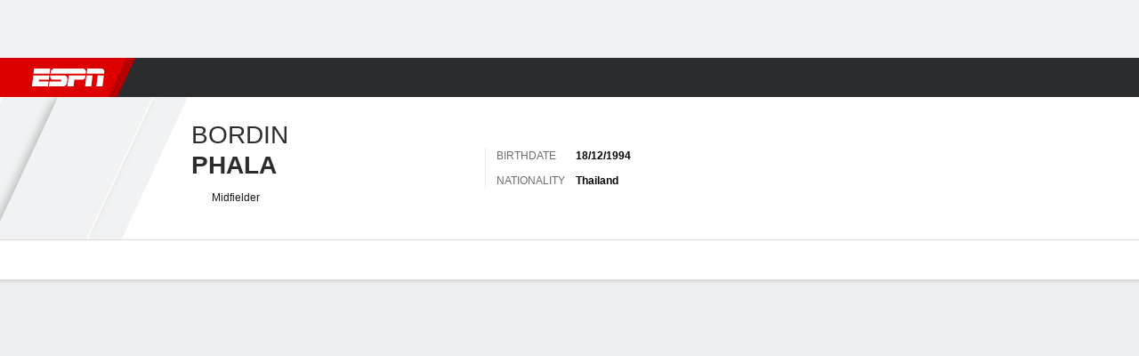

--- FILE ---
content_type: application/javascript
request_url: https://cdn1.espn.net/fitt/dc32d7da8133-release-01-13-2026.2.0.3935/client/espnfitt/1257-9db929a5.js
body_size: 2921
content:
(self.webpackChunkfitt=self.webpackChunkfitt||[]).push([[1257],{631850:(e,t,r)=>{var a,s=r(957043),n=r(435161),o=r(227361),i=r(763105),p=r(450239),u=p.cstr,l=p.isAry,c=p.cbool,f=p.emptyObj,h=r(822154),m="YYYY-MM-DD",d=h.SCORELESS_STATUS_TYPE_MAP,g=h.EVENT_STATES,S=g.PRE,v=g.IN,y=g.POST,b=p.forEach,E=r(923992);function T(e,t){return T=e>t}function w(e,t,r){let a=u(o(e,"status.id"));if(d[a])t.postponed.push(e);else switch(r){case v:t.in.push(e);break;case y:t.post.push(e);break;case S:t.pre.push(e)}return t}a={isOvertime:T,parseLinescorePeriods:function(e,t,r){for(var a,s,o=e&&e.away,i=e&&e.home,p=o&&o.linescores,u=i&&i.linescores,l=n(p||[],r),c=n(u||[],r),f=Math.max(l.length,c.length,t),h=[],m=0;m<f;m++)h.push(m+1),a=l[m],s=c[m],a||0===a||l.push(""),s||0===s||c.push("");return h.push("T"),l.push(o&&o.score||""),c.push(i&&i.score||""),{awy:l,hme:c,lbls:h}},restructureEvents:function(e){let t=[],r={},a=[];return b(e,(function(e){let t=e||f,s=t.tbd,n=t.date,i=s?E.formatUTC(new Date(n),m):E.format(new Date(n),m),p=o(t,"status.state"),u=r[i];u?u=w(t,u,p):(r[i]={in:[],post:[],pre:[],postponed:[]},a.push(i),r[i]=w(t,r[i],p))})),b(a,(function(e){let a=r[e];t.push(s([],a.in,a.pre,a.post,a.postponed))})),i(t,(e=>0!==e.length))},localizeEvents:function e(t){let r=[];return r=n(t,(function(t){let r=t||{},a=r.date||"";return l(r)?e(r):r.intlDate=new Date(a),r})),r},isAllLeagues:function(e){return c(!e||"all"===e)}},e.exports=a},812822:(e,t,r)=>{var a=r(823242),s=r(450239),n=r(890059),o=s.emptyObj;function i(){n.apply(this,arguments)}i.prototype={parseGamelogDescriptionObj:function(){var e=this.parseInfo()||o,t=e.dropdownTeamName||e.teamName,r=e.playerPos,a=e.dropdownYear,s=e.dropdownLeagueName,n={teamName:t,position:r,year:a};return s&&(n.league=s),n},parseGamelogTitleObj:function(){var e=this.parseInfo()||o,t=e.dropdownYear,r=e.dropdownLeague,a={year:t};return r&&(a.league=r),a}},a.inherits(i,n),e.exports=i},973764:(e,t,r)=>{var a=r(450239),s=r(421800),n=r(150361),o=r(227361),i=r(435161),p=r(822154),u=r(390231),l=r(575065),c=r(940805),f=r(75297),h=r(808577),m=r(710048),d=r(603580),g=r(153806),S=a.cstr,v=a.forEach,y=a.mix,b=a.strlc,E=a.emptyObj,T=u.SPORTS.SOCCER,w=p.REL_VALUES,L=o(w,"TEAM.CLUBHOUSE"),P=w.FULL_DEFAULT,A=p.PLAYER_SUBPAGE_TYPES||{},N=A.GAME_LOG,D=A.MATCHES,O={};function R(){c.apply(this,arguments)}O[A.TRANSFERS]="parseTransfersSubpage",R.prototype=y({getPlayerSwitcherLeague:function(e,t){return b(t&&t.midsizeName)},parse:function e(t,r,a){var n,o,i,p,u,l,c=this.super(e)(t,r,a)||E,f=c.commonResponse;return f?c&&(n=c.commonContent,f=c.commonResponse,o=c.pageResponse,l=c.utilityData,p=c.rawPageType,u=O[p]||null,i=s(n,this.parseSubpage(u,[o,f,l]))):i=c,i},parseGamelogEvent:function e(t,r,a){var s=this.super(e)(t,r,a),n=t&&t.team,o=n&&n.links,i=o&&this.getLinkByRelValues(L,o),p=t&&t.leagueAbbreviation,u=t&&t.leagueShortName;return s&&(s.comp=p||u||"-",s.tm={href:i&&i.href,logo:n&&n.logo,name:n&&n.abbreviation,uid:n&&n.uid}),s},parsePlayerBio:function e(t,r,a,s){var n=t||E,o=n.citizenship,i=n.displayBirthPlace,p=this.super(e)(n,r,a,s);return o===i?p.ctz=o:(p.ctz=o,p.brthplc=i),this.removeEmptyData(p)},parsePlayerHeader:function e(t,r,a){var s=this,n=s.super(e)(t,r,a),i=n&&n.ath,p=a&&a.isActive,u=o(t,"flag.href"),l=o(t,"team.logos"),c=s.getLinkByRelValues(P,l),f=c&&c.href;return p?(i.logo=f,i.isLogoFlag=!1):(i.logo=u,i.isLogoFlag=!0),i.hsSmLg=!0,s.removeEmptyData({ath:i,statsBlck:n&&n.statsBlck})},parsePlayerSwitcher:function e(t,r,a){var s=this.super(e)(t,r,a);return s&&(s.ftrTxt="player.FullSquad"),s},parseSoccerSplitStats:function(e){var t=this,r={};return v(e,(function(e){var a=S(e&&e.teamId),s=[S(e&&e.leagueId),a].join("-"),n=r[s];n&&n.length||(r[s]=[]),r[s].push(t.parseSplitStat(e))})),r},parseSoccerSplits:function(e){var t=e&&e.labels||[],r=t&&t.length,a=e&&e.displayNames||[],s=n(e&&e.splits)||[],o=s&&s.length;if(r&&o)return{lbls:this.formatTableHeaders(t,a),stats:this.parseSoccerSplitStats(s)}},parseStatistics:function(e,t){var r=this,a=e&&e.displayName,s=e&&e.filters;return r.removeEmptyData({fltr:i(s,r.parseFilter),splts:r.parseSoccerSplits(e),title:a,tm:t&&t.teamId,lg:t&&t.leagueId})},parseSubnav:function e(t,r){var a=this.super(e)(t,r);return a&&a.activePage&&(a.activePage.league=T),a},parseUtilityData:function e(t,r,a){var s=this.super(e)(t,r,a);return s&&s.subpageType===N&&(s.subpageType=D),s}},[f,h,m,d,g],{noRecurse:!0}),l.inherits(R,c),e.exports=R},603580:e=>{e.exports={parseCareerHistoryItem:function e(t){var r=this.super(e)(t);return delete r.yrs,r}}},75297:(e,t,r)=>{var a=r(450239),s=r(421800),n=a.emptyObj,o="displayValue";e.exports={parseGameLogSubpage:function e(t,r,a){var i=this,p=i.super(e).apply(i,arguments)||{},u=t||n,l=i.getFilterSelected,c=u.filters,f={};return c&&(f.leagueDropdownSelected=l(c,"league",o),f.teamNameDropdownSelected=l(c,"team",o)),s(p,f)}}},808577:(e,t,r)=>{var a=r(450239),s=r(923992),n=["0"];e.exports={parseNextGameEvent:function e(t,r,a,s){var n=this.super(e)(t,r,a,s),o=s&&s.seasonName;return o&&(n.note=o),n&&(n.invertTeams=!0),n},parseStatBlock:function(e,t){var r=n||[];return this.formatStatBlockForSport(e,t,r)},parseOverviewSubpage:function e(t,r,n){var o=t&&t.rotowire,i=this.super(e)(t,r,n);return i&&(i.status=o&&function(e){var t=e&&e.published,r=new Date(a.now());return(t&&s.diff(r,t,"days")||8)>7?null:{date:e&&e.published,msg:e&&e.description}}(o)),i}}},710048:e=>{e.exports={}},153806:(e,t,r)=>{var a=r(450239),s=r(227361),n=r(435161),o=r(822154),i=r(380417),p=a.emptyObj,u=a.passThru,l=["DATE","FROM"," ","TO","FEE"],c=s(o,"PLAYER_SUBPAGE_TYPES.TRANSFERS");e.exports={parseTransfersSubpage:function(e,t,r){var a,s=this.translate||u,o=(e||p).transactions,f=i.parseTransfers(o);return a=n(l,(e=>({shortDisplayName:s(e)}))),{sbpg:c,tblHdrs:a,trnsfrs:f}}}},380417:(e,t,r)=>{const a=r(575065),s=r(435161),n=r(838169),o=r(745021),i=r(92742),p=r(450239),u=new a,l=p.empty,c=p.emptyObj,f="",h="undefined",m="unattached";function d(e,t){var r=e||{},a=u.translate("transaction.no.team"),s=((r.logos||[])[0]||{}).href||null,n=r&&r.abbreviation||"",p=r&&r.displayName||"",l=i(n),c=i(p);return{logo:s,abbreviation:n&&o(l)!==m?n:a,displayName:p&&o(c)!==m?p:a,href:((r.links||[])[0]||{}).href||null,id:r.id,uid:r.uid}}function g(e,t,r,a){let s=this,n=e||c,o=typeof r===h,i=(n.currency||c).sign||f,p=n.athlete,m=n.links;var g,S,v;s.date=n.date,s.fee=n.amount&&(v=(S=(g=n.amount||0)>999999)?g/1e6:g/1e3,`${i||""} ${new Intl.NumberFormat("en-IN",{maximumFractionDigits:2}).format(v)}${S?"M":"K"}`)||n.type||"--",l(p)||(s.player=function(e){let t=u.parseAthlete(e),r=e&&e.id;return t.id=r,t}(p)),(o||r)&&(s.from=d(n.from)),!o&&r||(s.to=d(n.to)),l(m)||(s.links=m)}function S(e,t){let r;return new g(t,r,r,e)}e.exports={parseTransfers:function(e,t,r){return s(e,n(S,null,t))},Transfer:g}},745021:(e,t,r)=>{var a=r(135393)((function(e,t,r){return e+(r?" ":"")+t.toLowerCase()}));e.exports=a}}]);

--- FILE ---
content_type: application/javascript
request_url: https://scripts.webcontentassessor.com/scripts/a9a1cb5df4050499c2afc338399f0708d6c68d7e2a17750d6eca9313f63844cd
body_size: 146170
content:
;(function() { 'use strict'; var a11a=['YWRkUmVwb3J0QnV0dG9u','Z2xnSVM=','cEZLRE0=','YmxvY2s=','cUNpaVo=','MTZweA==','UUJjRmw=','aW5saW5lLWJsb2Nr','cGlRTnU=','MXB4','TnNOc0E=','Y2VudGVy','a09hU3o=','cmdiYSgyNTUsIDI1NSwgMjU1LCAwLjkp','ZFNKblk=','cG9pbnRlcg==','TmNJaGs=','dlVDRlA=','[base64]','YUtFYmM=','aW1n','UnB1UXY=','ZmZZdU0=','MTRweA==','Rll2a3Q=','M3B4','cmtsQng=','akFiT2I=','UmVwb3J0IEFk','T2ZNTWc=','VEh0bFY=','S25qV2I=','bm93cmFw','eGdZY3U=','aGlkZGVu','TGFjQVc=','THNKTFM=','bW91c2VsZWF2ZQ==','cGFyZW50RWxlbWVudA==','cG9zaXRpb24=','cmVsYXRpdmU=','RnZSSlg=','YWJzb2x1dGU=','Ym90dG9t','cmlnaHQ=','YWxpZ25JdGVtcw==','anVzdGlmeUNvbnRlbnQ=','ZmxleC1lbmQ=','aGVpZ2h0','Ym9yZGVyUmFkaXVz','ZmxleFNocmluaw==','bWFyZ2luTGVmdA==','aW5uZXJUZXh0','Zm9udFNpemU=','MTBweA==','bGluZUhlaWdodA==','Y29sb3I=','bGF0dW8=','b3BhY2l0eQ==','bWFyZ2luUmlnaHQ=','d2hpdGVTcGFjZQ==','b3ZlcmZsb3c=','dXJhVWlk','YWRkRXZlbnRMaXN0ZW5lcg==','bW91c2VlbnRlcg==','d2lkdGg=','NzBweA==','cHJvdGVjdEZyYW1lRWxlbWVudA==','clhza0k=','d2ljR2g=','c2FuZGJveA==','a3NkRVk=','Q0NuSXM=','QWR2ZXJ0aXNlbWVudCBQcm90ZWN0ZWQ=','c2V0QXR0cmlidXRl','am9pbg==','bGlzdGVuV2luZG93SW5zdGFuY2U=','QXN4RGk=','WU1zTno=','UERJRVA=','YWJvdXQ6Ymxhbms=','QWF3ekY=','Z2Rlbkk=','UmVkaXJlY3QgRGV0ZWN0ZWQ=','TEZHeFM=','T29EWmo=','UmVkaXJlY3QgRXZlbnQgSGFuZGxlciBBZGRlZA==','dGVzdA==','aW50ZXJmYWNlUHJvcGVydHlEZXNjcmlwdG9yTmFtZQ==','Z2V0UmVzb3VyY2VFbnRyaWVz','cmVwb3J0U2VjdXJpdHlWaW9sYXRpb24=','dHJhY2U=','eWZWb2o=','ZGVmaW5lUHJvcGVydHk=','RGVYVG8=','QlRZVGw=','cERmdWs=','RG15ek0=','dGFnTmFtZQ==','SUZSQU1F','c3Jj','cmFXZ0w=','ak5Hc3U=','WkVFZ3o=','aWZyYW1l','dW5VclY=','Y29tcGxldGU=','aUtNcHo=','d1V6YUs=','QWR2ZXJ0aXNlbWVudCBSZXBsYWNlZA==','REJKT1U=','NXwxfDB8MnwzfDQ=','V1ZhdEM=','WVpFb2E=','aW1h','em1xZm0=','UENKbnI=','RUpjZ2o=','QWd6bXY=','Y3Jvc3NvcmlnaW4=','aUpQS3Q=','M3wyfDB8NHwx','Y0pWdkk=','bG9hZA==','YWRUeXBl','cmVtb3ZlQ2hpbGQ=','bWVkaWFmaWx0ZXJSZXBsYWNlbWVudENvdW50','d1NIZ3g=','Z2VuZXJhdGVWaW9sYXRpb25EZXRhaWxz','TE9kWmQ=','Y3NzVGV4dA==','Mnw0fDF8MHwzfDU=','cmVhZHlTdGF0ZQ==','ZG9jdW1lbnRFbGVtZW50','RW90V0M=','d3JpdGU=','Y2xvc2U=','c3RhbmRhcmQ=','cmVtb3ZlQXR0cmlidXRl','Y29udGVudERvY3VtZW50','dHJhbnNsYXRlRXZlbnRUeXBl','U3pXc2k=','c2xvdA==','d2luZG93','bWV0aG9k','aW50ZXJmYWNl','ZGlzcGF0Y2hWaW9sYXRpb25FdmVudA==','TkxNUlU=','Z2F2eGs=','ZGlzcGF0Y2hFdmVudA==','Z2VuZXJhdGVVbmlxdWVUcmFja2luZ1VSTA==','U296dEE=','aW1hZ2U=','Y29uY2F0','JnR5cGU9','ZGdHcmw=','NXwwfDd8MXw0fDl8NnwyfDh8Mw==','Y2Via3A=','a1dNbUs=','QWR2ZXJ0aXNlbWVudCBUcmFja2Vk','d3JKbkg=','Ym9yZGVy','bmFmQ3E=','ZkhEVlg=','V2hwQng=','ZkdaZ2Y=','QWR2ZXJ0aXNlbWVudCBSZXBvcnRlZA==','U3lkRXU=','QWR2ZXJ0aXNlbWVudCBCbG9ja2Vk','cmFRekc=','YWxsb3dlZEFkT2JqZWN0SWRz','aW5jbHVkZXM=','aXNBbGxvd2VkQWRPYmplY3RJZA==','em5zVkk=','YWRMb2dnZWQ=','cmVwb3J0VXNlckFk','YVRCZmI=','YUZuanU=','PCEtLURldGVjdGVkIFNlY3VyaXR5IFZpb2xhdGlvbiAoTmF0aXZlKSBieSA=','LS0+','bFpsYkE=','PC9jb2RlPg==','WWhXbXg=','bW1NSWI=','WW55Ync=','cEpibE0=','cHJpbWlz','dmlkZW8=','NXw3fDExfDh8MTN8NHwxNXwzfDF8OXwxNHwwfDJ8NnwxMHwxMnwxNg==','cHJlYmlkRGF0YXNldA==','U2JSV24=','aXNQYXJlbnRQYXRjaA==','Z2V0V2luZG93SFRNTA==','cmVzb3VyY2VFbnRyaWVz','Z2V0QWRPYmplY3RKc29u','Z2V0U3RhY2tUcmFjZQ==','eG96WHk=','PGNvZGUgc3R5bGU9ImRpc3BsYXk6bm9uZTsiPg==','aXNTdGFja1RyYWNlVmlvbGF0aW9u','dHJhbnNsYXRlRXZlbnRBY3Rpb24=','Z2VuZXJhdGVFdmVudE1lc3NhZ2U=','Z2V0TWV0aG9kT2JqZWN0SnNvbg==','TklxZ2k=','ZXZlbnRNZXNzYWdl','UEJjQW4=','YXdvU0w=','Z2VuZXJhdGVNZXRob2RQYXRjaA==','Z2V0QXJndW1lbnRzSFRNTA==','Q0lUd0M=','aWxGWmI=','cGpNd3Y=','WlRFb0s=','Y29uc3RydWN0','c2VyaWFsaXplTWV0aG9kT2JqZWN0','QVJkb0M=','eVByTkY=','RUdHRnA=','T3FTVkg=','bmd1Q08=','cGF0Y2hQcm9wZXJ0eU9iamVjdA==','UkdQakI=','Z2VuZXJhdGVQcm9wZXJ0eVBhdGNo','eFJpd0s=','Z2VuZXJhdGVOYW1lUGF0Y2g=','Z2VuZXJhdGVDb250ZW50UGF0Y2g=','YWVjV3k=','UHdXa24=','blNLTnc=','Z29vZ2xlX2Fkc19pZnJhbWU=','ZXB6bmM=','dG1OcFo=','bm9kZU5hbWU=','TmV3IEZyYW1lIERldGVjdGVk','U1hjRWM=','WFVCaGE=','ZXhlY3V0ZUNyZWF0aXZlSWRWaW9sYXRpb24=','d0NrcVM=','M3wyfDF8MHw0','cmVwbGFjZUZyYW1lRWxlbWVudA==','Y2xvbmVGcmFtZUVsZW1lbnQ=','Y3JlYXRpdmU=','c2NhbkNyZWF0aXZlSWQ=','Zm9ybWF0RXh0cmFjdGVkQ3JlYXRpdmVJZA==','dkVSRW0=','NXwxfDB8NHwzfDI=','ZEZORng=','aklNQlk=','bEROT1g=','M3wyfDR8MXww','R292VlA=','U3p0cFA=','cm1VaG4=','c21hcnRTZWFyY2g=','SWFEUWw=','RG9tYWluIERhdGEgRXh0cmFjdGVk','QmVFaXo=','Zm9ybWF0RXh0cmFjdGVkRG9tYWluTmFtZQ==','Y3VzdG9tU2VhcmNo','eFd0WnM=','bGFzdEluZGV4','dUhxaUY=','aE9Xa2w=','Lio/','KD86XC9cL3wlMkYlMkYp','KD86XC98JTJGKQ==','XCQm','XHUwMDJk','bWF0Y2g=','ZXh0cmFjdERvbWFpbk5hbWVz','U0Vuak4=','ZXhlYw==','cHVzaA==','WUpsYlc=','c3RyaW5n','YUhHWU4=','ZXJqc1I=','S0xxdFE=','enZhakE=','SGtaTnI=','VFBSYkw=','c2xpY2U=','dHJpbQ==','NnwwfDJ8MXw0fDd8M3w1','cHJlYmlk','cmVz','RXZlbnQgQ3JlYXRlZA==','bWVkaXVt','bG9j','ZXh0cmFjdFJlc291cmNlRW50cmllcw==','UHJ0TmM=','bWtaZXk=','VVlJUGQ=','UGVyZm9ybWFuY2UgRGF0YSBFeHRyYWN0ZWQ=','dHRNYVk=','dGltaW5n','bmF2aWdhdGlvblN0YXJ0','cGVyZm9ybWFuY2U=','Z2V0RW50cmllcw==','bWFw','dG9KU09O','bXZpaWE=','Z2V0UmVxdWVzdEFyZ3VtZW50cw==','Z2V0QWRPYmplY3RSYXdIVE1M','Z2V0QWRSZXNvdXJjZUVudHJpZXM=','U2N6WlQ=','bU5YZXk=','OHw1fDB8Nnw5fDJ8NHw3fDN8MTB8MQ==','RFJXWEM=','c2FtcGxl','T0NwU3Y=','WVlrVHo=','QWR2ZXJ0aXNlbWVudCBTYW1wbGVk','cmFuZG9t','TldGRUo=','YmVIQ1E=','YmRGblA=','Y29tLm1lZGlhdHJ1c3QubWVkaWFmaWx0ZXI=','ZXJyb3I=','Y29kZQ==','ZGF0YXNldA==','TEJ2cG0=','Z0lBeUw=','Mnw4fDN8N3w2fDB8NHwxfDl8NQ==','aXZyV3A=','RXJyb3IgRGV0ZWN0ZWQ=','dm5GclU=','R2Vhc1U=','c3RhY2s=','ZXJyb3Jz','Y1NOVUc=','UE9TVA==','WlVhVmw=','cEFNYmI=','cG1Kc0I=','Q29udGVudC1UeXBl','T2tpZEI=','YXBwbGljYXRpb24vanNvbg==','eGdnUWE=','a2V5','RXZlbnQgUmVwb3J0ZWQ=','ZUxHU0U=','Z3B0','aW5pdGlhbGl6ZUdQVEFkdmVydGlzZW1lbnRz','b2pkVHE=','aW5pdGlhbGl6ZVBhcmVudFdpbmRvd1BhdGNoZXM=','aW5pdGlhbGl6ZUdQVEV2ZW50TGlzdGVuZXI=','aW5pdGlhbGl6ZVByb3RlY3Q=','aW5pdGlhbGl6ZVZpZGVvQWR2ZXJ0aXNlbWVudHM=','MHwyfDR8Nnw1fDN8MQ==','WlhmRG8=','dGFJTks=','Y3lHcUE=','cmVzZXRWaW9sYXRpb24=','dXZ6WWY=','emR0Y3c=','Tm9kZQ==','a1REclI=','VkFRQ0k=','a3FXTW4=','VGhUV1I=','TkJTcEc=','UHJpbWlzIEFkdmVydGlzZW1lbnQgRGV0ZWN0ZWQ=','b25iTVQ=','b3V2bE0=','UHF2a0g=','dW5ZdFY=','eE93YXk=','Z29vZ2xlc3luZGljYXRpb24uY29t','NXwyfDd8MXwzfDR8MHw2','QmdaeUs=','cmJSanE=','Z3pkbmE=','SmtWVEQ=','VmxLbU0=','TWNkWFE=','bllGYWg=','Q3lQdWc=','Z29vZ2xlX2Fkc19pZnJhbWVfZHVtbXk=','akxjZ3k=','bENHTUw=','aVhub2s=','Z29vZ2xl','TUd4YVo=','MHw3fDZ8NXwzfDJ8NHwx','TXZKVGg=','ZnVuY3Rpb24=','Z2V0QWQ=','MnwzfDR8NnwwfDd8MXw4fDU=','aW5pdGlhbGl6ZU5hdGl2ZUFkdmVydGlzZW1lbnRz','bW9uaXRvck5hdGl2ZUFkcw==','SUZ3b3E=','Y3ZQQ1Q=','c2xvdE9ubG9hZA==','YXBpUmVhZHk=','Z29vZ2xldGFn','cHViYWRz','Z2VuZXJhdGVHUFRPbmxvYWRFdmVudA==','Z2VuZXJhdGVHUFRSZW5kZXJFbmRlZEV2ZW50','Y21k','Z3B0U2FtcGxlRXZlbnQ=','Z3B0VXJhRXZlbnQ=','YmFiZU8=','Z2V0RWxlbWVudEJ5SWQ=','Z2V0U2xvdEVsZW1lbnRJZA==','RlBrckg=','Zk9BWUY=','WHliVHE=','Z1VQb2k=','Q3JlYXRpdmUgRGF0YSBFeHRyYWN0ZWQ=','Z2V0U2xvdElk','Z2V0SWQ=','WGJIa3c=','aVRuUmE=','S0tXU2I=','Z2V0UmVzcG9uc2VJbmZvcm1hdGlvbg==','aW1wbGVtZW50YXRpb25OYW1l','ZG9tSWQ=','YWR2ZXJ0aXNlcklk','Y3JlYXRpdmVJZA==','Y3JlYXRpdmVUZW1wbGF0ZUlk','aXNCYWNrZmlsbA==','bGluZUl0ZW1JZA==','c291cmNlQWdub3N0aWNDcmVhdGl2ZUlk','dXNlclJlcG9ydGVkQWQ=','Z2V0SHRtbA==','Sm5xck8=','Z29vZ2xlX2Fkc19pZnJhbWVfe2lkfQ==','eG1wVVY=','e2lkfQ==','ZGVlcFBhdGNo','Y2Rac0U=','eXlJZEE=','RWNOcXM=','T0drRkE=','NXwxfDN8Mnw0fDA=','TWl0eko=','R0Foc0Y=','WVB0emQ=','SWl2TlY=','MXwyfDB8M3w0','Z2pCZWk=','Y2p3R28=','MHwzfDF8NHwyfDU=','UktYSWs=','alJlR3U=','Z29vZ2xlLmltYS5BZERpc3BsYXlDb250YWluZXI=','cEpmWWU=','bFlMVHQ=','anVDVlU=','ZUhZTXI=','WGxNS2s=','YWRDb250YWluZXI=','QVpzVmY=','bndYV3c=','ZnJvbQ==','d3ZaUms=','WmxpRmE=','QVFSVHY=','eE12R08=','Y29uc3RydWN0b3I=','Y3JlYXRl','M3w3fDZ8MHwxfDJ8NXw0','Qml5SHQ=','c3BsaXQ=','cHJvdG90eXBl','aW5pdGlhbGl6ZUFwcGxpY2F0aW9u','aW5pdGlhbGl6ZURlYnVnTW9kZQ==','aW5pdGlhbGl6ZUNvbmZpZ3VyYXRpb25Qcm9wZXJ0aWVz','aW5pdGlhbGl6ZU91dGJyYWluUGF0Y2g=','aW5pdGlhbGl6ZVByZWJpZFBhdGNo','aW5pdGlhbGl6ZVByb3BlcnRpZXM=','eWxXUko=','ZGVmYXVsdA==','Q1h2Umg=','S1RWdkQ=','PGh0bWw+PGJvZHk+PC9ib2R5PjwvaHRtbD4=','Vm1idWk=','L3VyYS9kZWZhdWx0Lmh0bWw=','Y0JzUUU=','Y3VzdG9t','emluVE0=','cG9saWN5','R25QaWo=','cXVhbGl0eQ==','anNwc2c=','ZXhwZXJpZW5jZQ==','eEF4cHY=','c2VudHJ5','ZFdiWW4=','YmxvY2tlZA==','QUpDS3Y=','bm90aWZpZWQ=','Y29uZmlnVXJs','bWVyZ2VPYmplY3Rz','bG9hZFJlbW90ZUNvbmZpZ3VyYXRpb24=','ZXhwcmVzc2lvbg==','bWVkaWFmaWx0ZXJDb25maWd1cmF0aW9u','cGFyc2U=','c3RyaW5naWZ5','dmVyc2lvbg==','Mi40Ny4y','aW1wbGVtZW50YXRpb24=','aGFzaA==','aG9zdG5hbWU=','YmxhY2tsaXN0','Y3JlYXRpdmVz','dmlvbGF0aW9ucw==','YWdncmVzc2l2ZQ==','ZXZhc2l2ZQ==','dGhyZXNob2xk','cHJvdGVjdA==','cGF0Y2hQcmViaWQ=','cHJlYmlkTmFtZXNwYWNl','cGJqcw==','cmVqZWN0','c2FmZWZyYW1l','cmVwbGFjZW1lbnQ=','dXJhUGF0aA==','dXJhRnJhbWVTdHlsZXM=','cmVwbGFjZUFkV2luZG93','YXR0cmlidXRlcw==','ZGVidWc=','bm90aWZ5','c2FtcGxlRGVub21pbmF0b3I=','c2FtcGxlU3RhdHVz','dXNlclJlcG9ydGVkQWRz','cmVwb3J0RGlhbG9nRnJhbWU=','bWF0Y2hlcw==','cGF0Y2hQYXJlbnQ=','cGF0Y2hGdW5jdGlvbg==','cGF0Y2hFdmFs','cGF0Y2hBdG9i','YXR0cmlidXRlU3RhY2tUcmFjZXM=','bmF0aXZlU3VwcG9ydA==','dmlkZW9TdXBwb3J0','ZXZlbnRNZXNzYWdlcw==','ZXZlbnRMZXZlbHM=','cmVwb3J0ZWQ=','dGFyZ2V0RnJhbWVz','ZW5hYmxlVGFyZ2V0RnJhbWVz','dHlwZXM=','YmxhY2tsaXN0ZWQ=','YWN0aW9ucw==','aGVhZGVycw==','ZW5hYmxlQWxsb3dlZEFkT2JqZWN0SWRz','c2V0dXA=','bGVuZ3Ro','Zm9yRWFjaA==','dUVJWEI=','NXw0fDB8MXwyfDM=','ZG9tYWlu','Z2VuZXJhdGVEb21haW4=','cmVmZXJyZXI=','Z2VuZXJhdGVSZWZlcnJlcg==','ZW5kcG9pbnRz','ZGV2aWNl','Z2VuZXJhdGVEZXZpY2U=','dXNlcmFnZW50','Z2VuZXJhdGVVc2VyYWdlbnQ=','bGFuZ3VhZ2U=','ckZZYWQ=','S0JRSUE=','b3Blbg==','c2VuZA==','c3RhdHVz','cmVzcG9uc2VUZXh0','aW5pdGlhbGl6ZVF1ZXJ5UGFyYW1ldGVycw==','cUp5eWU=','bWVkaWFmaWx0ZXJfcGF0Y2hfYXRvYg==','akJ1YW4=','bWVkaWFmaWx0ZXJfbmF0aXZl','ZUJoTXc=','bWVkaWFmaWx0ZXJfcHJlYmlk','Sk12TUQ=','S0ZyWWc=','dmZvUFQ=','dGRrdmw=','bFNQWGY=','bUJzVEE=','bWVkaWFmaWx0ZXJfbm90aWZ5','d1FNSVQ=','bWVkaWFmaWx0ZXJfcGF0Y2hfZnVuY3Rpb24=','elpJWEo=','c2FoaFM=','YWRueHMuY29t','aHR3c04=','bWVkaWFmaWx0ZXJfZXZlbnRfbWVzc2FnZXM=','bG9jYXRpb24=','c2VhcmNo','d3ZVc1E=','cUJlUm0=','aW5kZXhPZg==','bWVkaWFmaWx0ZXJfdXNlcl9yZXBvcnRlZA==','Q0psUFA=','cVFuTUQ=','ZG91YmxlY2xpY2submV0','bWVkaWFmaWx0ZXJfZXZhc2l2ZQ==','d2lpSnQ=','bWVkaWFmaWx0ZXJfcGF0Y2hfZXZhbA==','bWVkaWFmaWx0ZXJfc2Nhbl9zdGFjaw==','c2NhblN0YWNr','ZXJyb3JNZXNzYWdl','aW5pdGlhbGl6ZUN1c3RvbUV4cHJlc3Npb25z','Z2VuZXJhdGVDdXN0b21FeHByZXNzaW9u','R2xqaGU=','dEt2bk4=','QUNTaHA=','Ym9vbGVhbg==','Y3JpdGljYWw=','a2V5cw==','ZmlsdGVy','bnVtYmVy','cmVkdWNl','ZGVidWdNZXNzYWdl','QXBwbGljYXRpb24gSW5pdGlhbGl6ZWQ=','cm1FUUc=','WkVVTmU=','bWVkaWFmaWx0ZXI=','Z2VuZXJhdGVSZW5kZXJBZFBhdGNo','ak5nUlE=','UEd2QnY=','aW1wb3J0YW50','cmVuZGVyQWQ=','Z2V0QmlkUmVzcG9uc2Vz','Ymlkcw==','ZGVmYXVsdFZpZXc=','X3BianNBZA==','SHpscHo=','aU9adUk=','bFZHcXI=','RmRhTEw=','Q1lyRUc=','eXdQc3o=','b2JqZWN0','aGFzT3duUHJvcGVydHk=','aXNBcnJheQ==','emREQkY=','Y3JzbVg=','c2V0','eVJVSEQ=','bG15YXM=','Y3JvZmc=','c2VHYlU=','RElIWVg=','YXllclg=','TXJhR3I=','OHw1fDN8Nnw3fDR8MnwxfDA=','aENpdkQ=','ZmRid0g=','dlZRRkM=','Y0FFdVo=','b0l0Rks=','dGV4dC9odG1s','RVdhR2E=','I21lZGlhZmlsdGVyLXNhbmRib3g=','WW54c0c=','UGF0Y2hpbmcgTWV0aG9k','TW9kdWxlIEVuYWJsZWQ=','QWNQaWw=','T3V0YnJhaW4=','RlFkSkQ=','T0JSLmV4dGVybg==','WGdzWWw=','T0JS','dVJ2R1A=','ZXh0ZXJu','Qmh1dHk=','cmV0dXJuZWRIdG1sQW5kVmFjRGF0YQ==','cmV0dXJuZWRIdG1sRGF0YQ==','cmV0dXJuZWRWYWNEYXRh','cmV0dXJuZWRKc29uRGF0YQ==','cWFXZ1Y=','cmV0dXJuZWRJcmRKc29uRGF0YQ==','blZBTFc=','c2hpZnQ=','Z2V0T3duUHJvcGVydHlEZXNjcmlwdG9y','UGF0Y2hpbmcgUHJvcGVydHk=','eUtJaHg=','cm5PZmk=','Z1RBUkc=','dEp2Ykk=','UnhHUXU=','dUpTZkg=','Y0prSko=','Y2FsbA==','aW50ZXJmYWNlUHJvcGVydHlOYW1l','ZG9Ob3RSZXBsYWNl','bmF0aXZlSXRlbQ==','YWRXaW5kb3dJbnN0YW5jZQ==','YWRPYmplY3Q=','Y291bnQ=','cGFyc2VGcm9tU3RyaW5n','PGRpdiBpZD0ibWVkaWFmaWx0ZXItc2FuZGJveCI+PC9kaXY+','cXVlcnlTZWxlY3Rvcg==','aW5uZXJIVE1M','cXVlcnlTZWxlY3RvckFsbA==','c2VjdXJpdHlWaW9sYXRpb25IVE1M','c2NhbkhUTUw=','Y2xvbmVOb2Rl','cGFyZW50Tm9kZQ==','cmVwbGFjZUNoaWxk','ZXhlY3V0ZVNlY3VyaXR5VmlvbGF0aW9u','c2VjdXJpdHlWaW9sYXRpb24=','b3V0ZXJIVE1M','c2FtcGxlQWRPYmplY3Q=','cmVzcG9uc2U=','aHRtbA==','Y2FyZHM=','b2RiUmVzcG9uc2U=','bXZSZXNwb25zZQ==','YXBwbHk=','QXRyVEM=','cmV0dXJuZWRJcmREYXRh','YXJJVEY=','dnZva3g=','Z3VZd2o=','dmFsdWU=','bmNYVmc=','UENxR0Q=','dW5kZWZpbmVk','Y0J3Ulc=','MHw1fDN8NHwxfDI=','dG9w','bG9n','bGliTG9hZGVk','cXVl','UHJlYmlk','Z2V0UHJlYmlkRGF0YXNldA==','cWR6bnA=','cGltSUc=','SGVYZkk=','YklHVmw=','bmF2aWdhdG9y','dXNlckFnZW50','SWxhUFI=','ZEp6R3c=','aHJlZg==','c2NyZWVu','ZGV2aWNlUGl4ZWxSYXRpbw==','Z2VuZXJhdGVFbmRwb2ludHM=','Z2VuZXJhdGVJbWFnZUVuZHBvaW50','Z2VuZXJhdGVMb2dFbmRwb2ludA==','VHB3cms=','aHR0cHM6Ly9zY3JpcHRzLntob3N0bmFtZX0vaW1hZ2UuZ2lmP2lkPXtoYXNofQ==','T1d3bU0=','dVVSY0U=','e2hhc2h9','cmVwbGFjZQ==','QXVZbGY=','e2hvc3RuYW1lfQ==','TkRaZlQ=','dVVZVFY=','dlRzV1A=','cEhtcno=','Z2VuZXJhdGVVdWlkUGFydA==','YWV3TFk=','Zmxvb3I=','dG9TdHJpbmc=','c3Vic3RyaW5n','bWVkaWFmaWx0ZXJQcm90ZWN0ZWQ=','ZG9jdW1lbnQ=','d2FybmluZw==','THpHTXU=','ZnJhbWVFbGVtZW50Q291bnQ=','VlFSQ1Q=','ZnJhbWVFbGVtZW50','cGF0Y2hXaW5kb3dJbnN0YW5jZQ==','T2dLUUg=','OXw1fDF8Mnw2fDB8M3w4fDR8Nw==','SFRNTERvY3VtZW50','d3JpdGVsbg==','eUltU0Y=','Z2NZdUo=','YXBwZW5kQ2hpbGQ=','ek9IUVY=','aW5zZXJ0QmVmb3Jl','ZXZhbA==','TFhCbEE=','RnVuY3Rpb24=','cm95RGk=','V2luZG93','VW1pWmw=','YXRvYg==','VVhKYW0=','UGF0Y2hpbmcgV2luZG93IEluc3RhbmNl','WmZxd00=','SFRNTElGcmFtZUVsZW1lbnQ=','QlZRZkQ=','Z2V0','QXJZSnU=','bXhNZEU=','bmFtZQ==','aFFqd0U=','c3JjZG9j','S3p4UVE=','ZkZBcno=','ZURuVGM=','WlJvSkM=','bUdxemI=','aW5pdGlhbGl6ZVdpbmRvd0luc3RhbmNl','aXNQYXRjaExpbWl0UmVhY2Vk','V3ZQQ3E=','aW50ZXJmYWNlTWV0aG9kTmFtZQ==','d2luZG93SW5zdGFuY2U=','cGF0Y2hNZXRob2RPYmplY3Q=','aW5mb3JtYXRpb25hbA==','Y29udGVudFdpbmRvdw==','TXVDS3g=','cGF0Y2hDdXN0b21PYmplY3Q=','b2JzZXJ2ZURvY3VtZW50','Ym9keQ==','ZGlzY29ubmVjdA==','b2JzZXJ2ZQ==','Qmlad08=','QWR2ZXJ0aXNlbWVudCBEZXRlY3RlZA==','dW5XeVI=','bmF0aXZl','Z29JU2Y=','cFNsQ0I=','VUZCbFY=','LnJlYWRtby1pdGVtLWxpbms=','QUpPRU0=','Z2VtaW5p','cmV2Y29udGVudA==','W2lkXj0icmNfY29udCJdIC5yYy1pdGVt','dGFib29sYQ==','c2hhcmV0aHJvdWdo','Lm1nbGluZQ==','Y2hpbGRMaXN0','c3VidHJlZQ==','dGFyZ2V0','MXw0fDB8Mnw1fDM=','c2Nhbm5lZEl0ZW0=','ZHJvcFRyYWNraW5nUGl4ZWw=','aW50ZXJmYWNlTmFtZQ==','dmVuZG9y','YWRkUmVwb3J0RGlhbG9n','UU5sc0U=','UFZxaWk=','dXJh','T3NXQkg=','V1ZSS2k=','Y2FuY2Vs','eHpQYkY=','Y2xlYXI=','UnVmdFQ=','R2ZxTEk=','cmVwb3J0','V1R3Qmc=','bm9uZQ==','Q01VUk8=','SFRNTEVsZW1lbnQ=','Y3FueG8=','UWJseEw=','VmJBaGE=','VlBwVHA=','VnpiTUI=','S2NVZWs=','dHJhbnNsYXRlKC01MCUsIC01MCUp','Q1lqYkI=','NjAwcHg=','eE13Um0=','NzcwcHg=','eGN6YnY=','MnB4IHNvbGlkIHJnYmEoMCwgMCwgMCwgMC4yNSk=','Q3JlYXRlZCBSZXBvcnQgRGlhbG9n','bWVkaWFmaWx0ZXJVcmFFbmFibGVk','Y3JlYXRlRWxlbWVudA==','dXJhXw==','aHR0cHM6Ly9zY3JpcHRzLntob3N0bmFtZX17dXJhUGF0aH0=','e3VyYVBhdGh9','YXNzaWdu','Zml4ZWQ=','NTAl','OTB2dw==','MjE0NzQ4MzY0Nw==','NHB4','I2ZmZg==','MCAycHggNXB4IDAgcmdiYSgwLDAsMCwuMTYpLDAgMnB4IDEwcHggMCByZ2JhKDAsMCwwLDAuNSk=','aHR0cHM6Ly9zY3JpcHRzLntob3N0bmFtZX0=','bWVzc2FnZQ==','ZGF0YQ==','dHlwZQ==','YWN0aW9u','c3R5bGU=','cG9zdE1lc3NhZ2U=','ZGlzcGxheQ==','Z2V0QWRPYmplY3Q=','Y2xpY2s=','YWRGcmFtZUVsZW1lbnQ=','c2FmZWZyYW1lSFRNTA==','aXNXaW5kb3dJbnN0YW5jZUNyb3NzT3JpZ2lu','cmVwbGFjZVdpbmRvd0luc3RhbmNl','VXNlciBSZXBvcnRlZCBBZCBEZXRlY3RlZA==','aWZyYW1lW2RhdGEtdXJhLXVpZD0i','Q1dzb28='];(function(c,d){var e=function(f){while(--f){c['push'](c['shift']());}};e(++d);}(a11a,0x1cd));var a11b=function(c,d){c=c-0x0;var e=a11a[c];if(a11b['mtmjov']===undefined){(function(){var f=typeof window!=='undefined'?window:typeof process==='object'&&typeof require==='function'&&typeof global==='object'?global:this;var g='ABCDEFGHIJKLMNOPQRSTUVWXYZabcdefghijklmnopqrstuvwxyz0123456789+/=';f['atob']||(f['atob']=function(h){var i=String(h)['replace'](/=+$/,'');for(var j=0x0,k,l,m=0x0,n='';l=i['charAt'](m++);~l&&(k=j%0x4?k*0x40+l:l,j++%0x4)?n+=String['fromCharCode'](0xff&k>>(-0x2*j&0x6)):0x0){l=g['indexOf'](l);}return n;});}());a11b['bDkRoJ']=function(o){var p=atob(o);var q=[];for(var r=0x0,s=p['length'];r<s;r++){q+='%'+('00'+p['charCodeAt'](r)['toString'](0x10))['slice'](-0x2);}return decodeURIComponent(q);};a11b['olUtxJ']={};a11b['mtmjov']=!![];}var t=a11b['olUtxJ'][c];if(t===undefined){e=a11b['bDkRoJ'](e);a11b['olUtxJ'][c]=e;}else{e=t;}return e;};var mediafilter=function(c){var e={};e['BiyHt']=a11b('0x0');if(c){var g=e[a11b('0x1')][a11b('0x2')]('|'),i=0x0;while(!![]){switch(g[i++]){case'0':mediafilter['prototype']['initializeCustomExpressions']();continue;case'1':mediafilter[a11b('0x3')][a11b('0x4')]();continue;case'2':mediafilter['prototype'][a11b('0x5')]();continue;case'3':mediafilter[a11b('0x3')][a11b('0x6')](c);continue;case'4':mediafilter[a11b('0x3')][a11b('0x7')]();continue;case'5':mediafilter[a11b('0x3')][a11b('0x8')]();continue;case'6':mediafilter[a11b('0x3')]['initializeQueryParameters']();continue;case'7':mediafilter['prototype'][a11b('0x9')]();continue;}break;}}};mediafilter[a11b('0x3')]['initializeConfigurationProperties']=function(j){var k={};k['IDHji']=function(m,n){return m(n);};k[a11b('0xa')]=a11b('0xb');k[a11b('0xc')]='localhost';k[a11b('0xd')]=a11b('0xe');k[a11b('0xf')]=a11b('0x10');k[a11b('0x11')]=function(o,p){return o>p;};k['Wxupc']=a11b('0x12');k[a11b('0x13')]=a11b('0x14');k['ALElX']='redirect';k[a11b('0x15')]=a11b('0x16');k[a11b('0x17')]=a11b('0x18');k[a11b('0x19')]=a11b('0x1a');k[a11b('0x1b')]=a11b('0x1c');k[a11b('0x1d')]=a11b('0x1e');try{if(j[a11b('0x1f')]){j=mediafilter[a11b('0x3')][a11b('0x20')](j,mediafilter['prototype'][a11b('0x21')](j[a11b('0x1f')]));j['expression']=k['IDHji'](eval,j[a11b('0x22')]);}if(window[a11b('0x23')]){j=mediafilter['prototype'][a11b('0x20')](j,JSON[a11b('0x24')](JSON[a11b('0x25')](window[a11b('0x23')])));}mediafilter[a11b('0x26')]=a11b('0x27');mediafilter[a11b('0x28')]=k[a11b('0xa')];mediafilter[a11b('0x29')]=j[a11b('0x29')]||'0';mediafilter[a11b('0x2a')]=j[a11b('0x2a')]||k[a11b('0xc')];mediafilter['blacklist']=j[a11b('0x2b')]||{};mediafilter['custom']=j[a11b('0x12')]||[];mediafilter['bidders']=j['bidders']||{};mediafilter[a11b('0x2c')]=j['creatives']||{};mediafilter['violations']=j[a11b('0x2d')]||{};mediafilter[a11b('0x2e')]=j[a11b('0x2e')]||!![];mediafilter[a11b('0x2f')]=j[a11b('0x2f')]||![];mediafilter['threshold']=j[a11b('0x30')]||0x4;mediafilter[a11b('0x31')]=j[a11b('0x31')]||![];mediafilter[a11b('0x32')]=j['patchPrebid']||![];mediafilter['prebidNamespace']=j[a11b('0x33')]||a11b('0x34');mediafilter[a11b('0x35')]=j['reject']||![];mediafilter[a11b('0x36')]=j['safeframe']||![];mediafilter['replacement']=j[a11b('0x37')]||k[a11b('0xd')];mediafilter[a11b('0x38')]=k[a11b('0xf')];mediafilter[a11b('0x39')]=j['uraFrameStyles']||{};mediafilter['replaceAdWindow']=j[a11b('0x3a')]||!![];mediafilter[a11b('0x3b')]=j['attributes']||[];mediafilter['expression']=j['expression']||/^$/gim;mediafilter[a11b('0x3c')]=j[a11b('0x3c')]||![];mediafilter[a11b('0x3d')]=j[a11b('0x3d')]||![];mediafilter['sampleDenominator']=k['cBsQE'](j[a11b('0x3e')],0xc8)?j[a11b('0x3e')]:0x5dc;mediafilter[a11b('0x3f')]=j[a11b('0x3f')]||!![];mediafilter[a11b('0x40')]=j['userReportedAds']||![];mediafilter[a11b('0x41')]=null;mediafilter[a11b('0x42')]=[];mediafilter['errors']=[];mediafilter['patchParent']=j[a11b('0x43')]||![];mediafilter[a11b('0x44')]=j[a11b('0x44')]||![];mediafilter[a11b('0x45')]=j[a11b('0x45')]||![];mediafilter[a11b('0x46')]=j['patchAtob']||![];mediafilter['attributeStackTraces']=j[a11b('0x47')]||![];mediafilter[a11b('0x48')]=j[a11b('0x48')]||![];mediafilter[a11b('0x49')]=j[a11b('0x49')]||![];mediafilter['scanStack']=j['scanStack']||![];mediafilter[a11b('0x4a')]=j[a11b('0x4a')]||![];mediafilter[a11b('0x4b')]=j[a11b('0x4b')]||[0x1,0x2,0x3,0x4,0x5,0x6,0x7];mediafilter[a11b('0x4c')]=![];mediafilter[a11b('0x4d')]=j['targetFrames']||{};mediafilter[a11b('0x4e')]=j[a11b('0x4e')]||![];mediafilter[a11b('0x4f')]={};mediafilter[a11b('0x4f')]['b']=a11b('0x50');mediafilter[a11b('0x4f')]['c']=k.Wxupc;mediafilter[a11b('0x4f')]['p']=k.zinTM;mediafilter[a11b('0x4f')]['r']=k.ALElX;mediafilter[a11b('0x4f')]['q']=k.GnPij;mediafilter[a11b('0x4f')]['e']=k.jspsg;mediafilter[a11b('0x4f')]['s']=k.xAxpv;mediafilter[a11b('0x51')]={};mediafilter[a11b('0x51')]['b']=k.dWbYn;mediafilter[a11b('0x51')]['l']=k.AJCKv;mediafilter[a11b('0x52')]=j['headers']||[];mediafilter['allowedAdObjectIds']=j['allowedAdObjectIds']||{};mediafilter[a11b('0x53')]=j[a11b('0x53')]||![];if(j[a11b('0x54')]&&k[a11b('0x11')](Object['keys'](j['setup'])[a11b('0x55')],0x0)){Object['keys'](j[a11b('0x54')])[a11b('0x56')](function(q){mediafilter[q]=j['setup'][q];});}}catch(s){mediafilter['prototype']['errorMessage'](s);}};mediafilter[a11b('0x3')][a11b('0x9')]=function(){var x={};x[a11b('0x57')]=a11b('0x58');var y=x[a11b('0x57')][a11b('0x2')]('|'),z=0x0;while(!![]){switch(y[z++]){case'0':mediafilter[a11b('0x59')]=mediafilter[a11b('0x3')][a11b('0x5a')]();continue;case'1':mediafilter[a11b('0x5b')]=mediafilter[a11b('0x3')][a11b('0x5c')]();continue;case'2':mediafilter[a11b('0x5d')]=mediafilter['prototype']['generateEndpoints']();continue;case'3':mediafilter[a11b('0x5e')]=mediafilter[a11b('0x3')][a11b('0x5f')]();continue;case'4':mediafilter[a11b('0x60')]=mediafilter[a11b('0x3')][a11b('0x61')]();continue;case'5':mediafilter[a11b('0x62')]=mediafilter[a11b('0x3')]['generateLanguage']();continue;}break;}};mediafilter['prototype'][a11b('0x21')]=function(A){var B={};B[a11b('0x63')]='GET';B[a11b('0x64')]=function(C,D){return C===D;};var E=new XMLHttpRequest();E[a11b('0x65')](B[a11b('0x63')],A,![]);E[a11b('0x66')](null);if(B[a11b('0x64')](E[a11b('0x67')],0xc8)){return JSON[a11b('0x24')](E[a11b('0x68')]);}};mediafilter[a11b('0x3')][a11b('0x69')]=function(){var F={};F['wvUsQ']='1|5|6|10|3|2|7|13|4|8|11|14|0|15|12|9';F['qBeRm']=function(G,H){return G!==H;};F[a11b('0x6a')]=a11b('0x6b');F[a11b('0x6c')]=a11b('0x6d');F[a11b('0x6e')]=a11b('0x6f');F[a11b('0x70')]=function(I,J){return I!==J;};F[a11b('0x71')]='mediafilter_protect';F[a11b('0x72')]='mediafilter_aggressive';F[a11b('0x73')]='mediafilter_video';F['CJlPP']=function(K,L){return K!==L;};F['qQnMD']='mediafilter_patch_parent';F[a11b('0x74')]=function(M,N){return M!==N;};F[a11b('0x75')]=a11b('0x76');F[a11b('0x77')]=a11b('0x78');F[a11b('0x79')]=function(O,P){return O!==P;};F['TeqWN']='mediafilter_block';F[a11b('0x7a')]=a11b('0x7b');F['wiiJt']=function(Q,R){return Q!==R;};F[a11b('0x7c')]=a11b('0x7d');try{var S=window[a11b('0x7e')][a11b('0x7f')];if(S&&S['indexOf']){var T=F[a11b('0x80')]['split']('|'),U=0x0;while(!![]){switch(T[U++]){case'0':if(F[a11b('0x81')](S[a11b('0x82')](F['qJyye']),-0x1)){mediafilter['patchAtob']=!![];}continue;case'1':if(F[a11b('0x81')](S['indexOf']('mediafilter_debug'),-0x1)){mediafilter['debug']=!![];}continue;case'2':if(S[a11b('0x82')](F[a11b('0x6c')])!==-0x1){mediafilter['nativeSupport']=!![];}continue;case'3':if(S[a11b('0x82')](F[a11b('0x6e')])!==-0x1){mediafilter['patchPrebid']=!![];}continue;case'4':if(F[a11b('0x81')](S[a11b('0x82')](a11b('0x83')),-0x1)){mediafilter[a11b('0x40')]=!![];}continue;case'5':if(F[a11b('0x70')](S['indexOf'](F[a11b('0x71')]),-0x1)){mediafilter[a11b('0x31')]=!![];}continue;case'6':if(S[a11b('0x82')](F[a11b('0x72')])!==-0x1){mediafilter['aggressive']=!![];}continue;case'7':if(F[a11b('0x70')](S['indexOf'](F[a11b('0x73')]),-0x1)){mediafilter[a11b('0x49')]=!![];}continue;case'8':if(F[a11b('0x84')](S[a11b('0x82')](F[a11b('0x85')]),-0x1)){mediafilter[a11b('0x43')]=!![];}continue;case'9':if(F['lSPXf'](S[a11b('0x82')](F[a11b('0x75')]),-0x1)){mediafilter[a11b('0x2b')][a11b('0x86')]={};mediafilter[a11b('0x2b')][a11b('0x86')]['l']='c';mediafilter[a11b('0x2b')][a11b('0x86')]['a']='l';}continue;case'10':if(F[a11b('0x74')](S[a11b('0x82')](a11b('0x87')),-0x1)){mediafilter[a11b('0x2f')]=!![];}continue;case'11':if(F[a11b('0x74')](S[a11b('0x82')](F[a11b('0x77')]),-0x1)){mediafilter[a11b('0x44')]=!![];}continue;case'12':if(F[a11b('0x79')](S['indexOf'](F['TeqWN']),-0x1)){mediafilter[a11b('0x2b')][a11b('0x86')]={};mediafilter[a11b('0x2b')][a11b('0x86')]['l']='c';mediafilter[a11b('0x2b')][a11b('0x86')]['a']='b';mediafilter[a11b('0x2b')][F[a11b('0x7a')]]={};mediafilter[a11b('0x2b')][F[a11b('0x7a')]]['l']='c';mediafilter[a11b('0x2b')][F[a11b('0x7a')]]['a']='b';}continue;case'13':if(F[a11b('0x88')](S[a11b('0x82')](F[a11b('0x7c')]),-0x1)){mediafilter['eventMessages']=!![];}continue;case'14':if(S[a11b('0x82')](a11b('0x89'))!==-0x1){mediafilter[a11b('0x45')]=!![];}continue;case'15':if(S['indexOf'](a11b('0x8a'))!==-0x1){mediafilter[a11b('0x8b')]=!![];}continue;}break;}}}catch(V){mediafilter['prototype'][a11b('0x8c')](V);}};mediafilter['prototype'][a11b('0x8d')]=function(){try{if(mediafilter[a11b('0x12')]){mediafilter['custom'][a11b('0x56')](function(W){W['r']=mediafilter[a11b('0x3')][a11b('0x8e')](W);if(!W['l']){W['l']='b';}if(!W['a']){W['a']='b';}});}}catch(X){mediafilter['prototype']['errorMessage'](X);}};mediafilter['prototype'][a11b('0x5')]=function(){var Y={};Y[a11b('0x8f')]=function(Z,a0){return Z===a0;};Y[a11b('0x90')]=function(a1,a2){return a1===a2;};Y[a11b('0x91')]=a11b('0x92');Y['ITNhZ']=a11b('0x93');Y['rmEQG']=a11b('0x3c');Y['ZEUNe']='Debug\x20Mode\x20Enabled';var a3=Object[a11b('0x94')](mediafilter)[a11b('0x95')](function(a4){return Y[a11b('0x8f')](typeof mediafilter[a4],a11b('0x96'))||Y['tKvnN'](typeof mediafilter[a4],Y['ACShp']);})[a11b('0x97')](function(a5,a6){a5[a6]=mediafilter[a6];return a5;},{});mediafilter[a11b('0x3')][a11b('0x98')](Y['ITNhZ'],a11b('0x99'),{'hash':mediafilter['hash'],'implementation':mediafilter[a11b('0x28')],'version':mediafilter[a11b('0x26')],'configuration':a3});if(mediafilter[a11b('0x3c')]===!![]){mediafilter[a11b('0x3')][a11b('0x98')](Y[a11b('0x9a')],Y[a11b('0x9b')],{'debug':mediafilter[a11b('0x3c')]});window[a11b('0x9c')]=mediafilter;}};mediafilter[a11b('0x3')][a11b('0x9d')]=function(){var a7={};a7[a11b('0x9e')]=function(a8,a9){return a8===a9;};a7[a11b('0x9f')]=a11b('0xa0');a7['Hzlpz']='Prebid\x20Advertisement\x20Detected';var aa=window['top'][mediafilter[a11b('0x33')]][a11b('0xa1')];return function(ab,ac){try{var ad=this[a11b('0xa2')]();for(var ae in ad){for(var af in ad[ae][a11b('0xa3')]){if(a7[a11b('0x9e')](ad[ae]['bids'][af]['adId'],ac)){var ag=ad[ae][a11b('0xa3')][af];ab[a11b('0xa4')][a11b('0xa5')]=ag;mediafilter['prototype'][a11b('0x98')](a7['PGvBv'],a7[a11b('0xa6')],{'bid':ag});}}}}catch(ah){console['log'](ah);}finally{return aa['apply'](this,arguments);}};};mediafilter[a11b('0x3')][a11b('0x20')]=function(ai,aj){var ak={};ak[a11b('0xa7')]=function(al,am){return al!==am;};ak[a11b('0xa8')]=function(an,ao){return an!==ao;};ak[a11b('0xa9')]='object';ak[a11b('0xaa')]=function(ap,aq){return ap===aq;};ak[a11b('0xab')]=function(as,at){return as!==at;};if(ak[a11b('0xa7')](typeof ai,a11b('0xac'))||ai===null){ai={};}if(ak[a11b('0xa8')](typeof aj,ak[a11b('0xa9')])||ak[a11b('0xaa')](aj,null)){return ai;}for(var au in aj){if(aj[a11b('0xad')](au)){var av=aj[au];if(Array[a11b('0xae')](av)){ai[au]=av['slice']();}else if(typeof av===ak[a11b('0xa9')]&&ak[a11b('0xab')](av,null)){ai[au]=mediafilter['prototype'][a11b('0x20')](ai[a11b('0xad')](au)?ai[au]:{},av);}else{ai[au]=av;}}}return ai;};mediafilter[a11b('0x3')][a11b('0x7')]=function(){var aw={};aw['yKIhx']=function(ax,ay){return ax<ay;};aw[a11b('0xaf')]=function(az,aA,aB,aC){return az(aA,aB,aC);};aw[a11b('0xb0')]=function(aD,aE,aF,aG,aH){return aD(aE,aF,aG,aH);};aw['iyxPB']=a11b('0xb1');aw[a11b('0xb2')]='0|3|1|4|2';aw[a11b('0xb3')]='div';aw[a11b('0xb4')]=function(aI,aJ){return aI(aJ);};aw[a11b('0xb5')]='value';aw[a11b('0xb6')]='outbrain';aw[a11b('0xb7')]='native';aw[a11b('0xb8')]=a11b('0xb9');aw[a11b('0xba')]=function(aK,aL){return aK(aL);};aw[a11b('0xbb')]=function(aM,aN){return aM===aN;};aw[a11b('0xbc')]=a11b('0xa0');aw[a11b('0xbd')]='Response\x20Blocked';aw[a11b('0xbe')]=a11b('0xbf');aw[a11b('0xc0')]=a11b('0xc1');aw['xxhgj']='.ob-dynamic-rec-container';aw[a11b('0xc2')]=a11b('0xc3');aw['nVALW']=a11b('0xc4');aw[a11b('0xc5')]=a11b('0xc6');aw[a11b('0xc7')]=a11b('0xc8');aw[a11b('0xc9')]=a11b('0xca');aw[a11b('0xcb')]=a11b('0xcc');aw[a11b('0xcd')]=a11b('0xce');aw['AtrTC']=a11b('0xcf');aw['NdxAk']=a11b('0xd0');aw['arITF']=a11b('0xd1');aw['vGeAN']=function(aO,aP,aQ,aR,aS){return aO(aP,aQ,aR,aS);};aw[a11b('0xd2')]=a11b('0xd3');try{if(mediafilter[a11b('0x48')]===!![]){mediafilter[a11b('0x3')]['debugMessage']('important',aw[a11b('0xd4')],{'moduleName':aw[a11b('0xc5')],'enabled':!![]});function aT(aU,aV,aW,aX){var aY=aW[a11b('0xd5')]();var aZ=Object[a11b('0xd6')](aU,aY);var b0;if(!aZ){mediafilter['prototype'][a11b('0x98')](a11b('0xa0'),a11b('0xd7'),{'interface':aV,'property':aY,'descriptor':aw['iyxPB'],'eventInstance':{}});Object['defineProperty'](aU,aY,{'configurable':!![],'enumerable':!![],'get':function(){return b0;},'set':function(b1){if(aW[a11b('0x55')]){aT(b1,aV,aW,aX);}else{if(aX[a11b('0x55')]){for(var b2=0x0;aw[a11b('0xd8')](b2,aX[a11b('0x55')]);b2++){var b3=aX[b2];var b4=b1[b3];if(b4){b1[b3]=aw[a11b('0xaf')](b5,aV,b3,b4);}else{aw['crsmX'](aT,b1,aV,[b3],[]);}}}else{b1=b5(aV,aY,b1);}}b0=b1;}});}};function b5(b6,b7,b8){var b9={};b9[a11b('0xd9')]=aw.oItFK;b9[a11b('0xda')]=aw.EWaGa;b9[a11b('0xdb')]=aw.xxhgj;b9[a11b('0xdc')]=function(ba,bb){return aw.hCivD(ba,bb);};mediafilter[a11b('0x3')][a11b('0x98')](aw[a11b('0xbc')],aw['YnxsG'],{'interface':b6,'property':b7,'descriptor':aw['seGbU'],'eventInstance':{}});return function(bc,be){var bf={};bf[a11b('0xdd')]=aw.yRUHD;bf['sblGC']=aw.lmyas;bf[a11b('0xde')]=function(bg,bh){return aw.crofg(bg,bh);};var bi=Array[a11b('0x3')]['slice'][a11b('0xdf')](arguments);var bj=JSON[a11b('0x25')](bi);var bk={};bk['interfaceName']=b6;bk[a11b('0xe0')]=b7;bk['interfacePropertyDescriptorName']=aw.seGbU;bk[a11b('0xe1')]=!![];bk[a11b('0xe2')]=!![];bk[a11b('0xe3')]={};bk[a11b('0xe4')]={};bk[a11b('0xe4')]['vendor']=aw.DIHYX;bk[a11b('0xe4')][a11b('0xe5')]=be;function bl(bm){var bn=new DOMParser();var bo=bn[a11b('0xe6')](a11b('0xe7'),b9[a11b('0xd9')]);var bp=bo[a11b('0xe8')](b9[a11b('0xda')]);bp[a11b('0xe9')]=bm;var bq=Array['from'](bp[a11b('0xea')](b9[a11b('0xdb')]));bq['forEach'](function(br,bs){var bt=bf[a11b('0xdd')][a11b('0x2')]('|'),bu=0x0;while(!![]){switch(bt[bu++]){case'0':var bv=Object['assign']({},bk);continue;case'1':delete bv[a11b('0xeb')];continue;case'2':if(mediafilter['prototype'][a11b('0xec')](bx,bv)){var bw=br[a11b('0xed')](![])||document['createElement'](bf['sblGC']);br[a11b('0xee')][a11b('0xef')](bw,br);mediafilter['prototype'][a11b('0xf0')](bk);}continue;case'3':delete bv[a11b('0xf1')];continue;case'4':var bx=br[a11b('0xf2')];continue;}break;}});return bp[a11b('0xe9')];}mediafilter['prototype']['dropTrackingPixel'](aw['ayerX']);mediafilter[a11b('0x3')][a11b('0xf3')](bk[a11b('0xe4')],JSON[a11b('0x25')](bc));var by=mediafilter[a11b('0x3')][a11b('0xec')](JSON[a11b('0x25')](bc),bk);if(by){var bz=aw['MraGr'][a11b('0x2')]('|'),bA=0x0;while(!![]){switch(bz[bA++]){case'0':bi[0x0]=bc;continue;case'1':if(bG){bG[a11b('0x56')](function(bB){if(bB[a11b('0xf4')]&&bB['response'][a11b('0xf5')]){bB[a11b('0xf4')][a11b('0xf5')]=bf[a11b('0xde')](bl,bB[a11b('0xf4')]['html']);}});bc[a11b('0xf6')]=bG;}continue;case'2':if(bE){bc[a11b('0xf4')][a11b('0xf5')]=aw[a11b('0xba')](bl,bE);}continue;case'3':var bC=bc[a11b('0xf7')]&&bc[a11b('0xf7')][a11b('0xf4')]?bc['odbResponse'][a11b('0xf4')][a11b('0xf5')]:undefined;continue;case'4':if(bC){bc['odbResponse']['response'][a11b('0xf5')]=bl(bC);}continue;case'5':var bD=bc[a11b('0xf8')]?bc[a11b('0xf8')][a11b('0xf6')]:undefined;continue;case'6':var bE=bc[a11b('0xf4')]?bc[a11b('0xf4')][a11b('0xf5')]:undefined;continue;case'7':if(bD){bD['forEach'](function(bF){if(bF[a11b('0xf4')]&&bF['response']['html']){bF[a11b('0xf4')][a11b('0xf5')]=b9[a11b('0xdc')](bl,bF[a11b('0xf4')][a11b('0xf5')]);}});bc[a11b('0xf8')][a11b('0xf6')]=bD;}continue;case'8':var bG=bc[a11b('0xf6')];continue;}break;}}if(by&&aw[a11b('0xbb')](bj,JSON[a11b('0x25')](bi))){mediafilter[a11b('0x3')][a11b('0x98')](aw[a11b('0xbc')],aw[a11b('0xbd')],{'eventInstance':bk});return;}return b8[a11b('0xf9')](this,bi);};};aT(window,aw[a11b('0xc7')],[aw[a11b('0xc9')],aw['uRvGP']],[aw['Bhuty'],aw[a11b('0xfa')],aw['NdxAk'],a11b('0xfb'),aw[a11b('0xfc')]]);aw['vGeAN'](aT,window,aw[a11b('0xb6')],[aw[a11b('0xb6')]],[aw[a11b('0xfa')],aw[a11b('0xd2')],aw[a11b('0xfc')]]);}}catch(bH){mediafilter[a11b('0x3')]['errorMessage'](bH);}};mediafilter[a11b('0x3')][a11b('0x8')]=function(){var bI={};bI['rwrpD']=a11b('0xc3');bI[a11b('0xfd')]=a11b('0x34');bI[a11b('0xfe')]=a11b('0xff');bI[a11b('0x100')]=function(bJ,bK){return bJ!==bK;};bI[a11b('0x101')]=function(bL,bM){return bL===bM;};bI['WgFjf']=a11b('0x102');bI[a11b('0x103')]=function(bN,bO){return bN===bO;};try{var bP=a11b('0x104')[a11b('0x2')]('|'),bQ=0x0;while(!![]){switch(bP[bQ++]){case'0':if(bI[a11b('0x100')](mediafilter['patchPrebid'],!![])){return;}continue;case'1':var bR=function(){try{mediafilter[a11b('0x3')][a11b('0x98')](a11b('0xa0'),bI['rwrpD'],{'interface':bI[a11b('0xfd')],'property':a11b('0xa1'),'descriptor':bI['guYwj'],'eventInstance':{}});window[a11b('0x105')][mediafilter[a11b('0x33')]]['renderAd']=mediafilter[a11b('0x3')][a11b('0x9d')]();}catch(bS){console[a11b('0x106')](bS);}};continue;case'2':if(window[a11b('0x105')][mediafilter[a11b('0x33')]][a11b('0x107')]===!![]){bR();}else{window[a11b('0x105')][mediafilter[a11b('0x33')]][a11b('0x108')]['push'](bR);}continue;case'3':if(bI['PCqGD'](typeof window[a11b('0x105')][mediafilter[a11b('0x33')]],bI['WgFjf'])){window[a11b('0x105')][mediafilter['prebidNamespace']]={};}continue;case'4':if(bI[a11b('0x103')](typeof window[a11b('0x105')][mediafilter['prebidNamespace']][a11b('0x108')],a11b('0x102'))){window[a11b('0x105')][mediafilter['prebidNamespace']][a11b('0x108')]=[];}continue;case'5':mediafilter['prototype'][a11b('0x98')](a11b('0xa0'),'Module\x20Enabled',{'moduleName':a11b('0x109'),'enabled':!![]});continue;}break;}}catch(bT){mediafilter[a11b('0x3')][a11b('0x8c')](bT);}};mediafilter[a11b('0x3')][a11b('0x10a')]=function(bU){var bV={};bV['bIGVl']=function(bW,bX){return bW===bX;};bV['HeXfI']=function(bY,bZ){return bY(bZ);};bV[a11b('0x10b')]=function(c0,c1){return c0>=c1;};bV[a11b('0x10c')]=function(c2,c3){return c2===c3;};try{var c4={};if(bV['pimIG'](mediafilter[a11b('0x32')],!![])&&bU[a11b('0xe3')]['_pbjsAd']){c4=bU[a11b('0xe3')]['_pbjsAd'];Object['keys'](c4)[a11b('0x56')](function(c5){if(bV['bIGVl'](c4[c5],bV[a11b('0x10d')](Object,c4[c5]))||c4&&c4[c5]&&bV[a11b('0x10b')](c4[c5]['length'],0x40)){delete c4[c5];}if(bV[a11b('0x10e')](c4[c5],undefined)||bV[a11b('0x10c')](c4[c5],null)){delete c4[c5];}});}}catch(c6){mediafilter['prototype'][a11b('0x8c')](c6);}return c4;};mediafilter[a11b('0x3')][a11b('0x61')]=function(){try{if(window&&window[a11b('0x10f')]){return window['navigator'][a11b('0x110')];}}catch(c7){mediafilter[a11b('0x3')][a11b('0x8c')](c7);}};mediafilter[a11b('0x3')]['generateLanguage']=function(){try{if(window&&window[a11b('0x10f')]){return window[a11b('0x10f')]['language'];}}catch(c8){mediafilter[a11b('0x3')][a11b('0x8c')](c8);}};mediafilter[a11b('0x3')][a11b('0x5c')]=function(){var c9={};c9[a11b('0x111')]=function(ca,cb){return ca!==cb;};c9[a11b('0x112')]='googlesyndication.com/safeframe';try{var cc='';if(window&&window[a11b('0x7e')]){cc=window[a11b('0x7e')][a11b('0x113')];}if(c9[a11b('0x111')](cc[a11b('0x82')](c9[a11b('0x112')]),-0x1)){cc=document[a11b('0x5b')];}}catch(cd){mediafilter[a11b('0x3')][a11b('0x8c')](cd);}return cc;};mediafilter[a11b('0x3')][a11b('0x5a')]=function(){try{if(window&&window['location']){return window['location']['hostname'];}}catch(ce){mediafilter[a11b('0x3')]['errorMessage'](ce);}};mediafilter[a11b('0x3')][a11b('0x5f')]=function(){var cf={};try{if(window&&window[a11b('0x114')]){cf['w']=window[a11b('0x114')]['width'];cf['h']=window['screen']['height'];cf['r']=window[a11b('0x115')];}}catch(cg){mediafilter[a11b('0x3')][a11b('0x8c')](cg);}return cf;};mediafilter[a11b('0x3')][a11b('0x116')]=function(){return{'image':mediafilter[a11b('0x3')][a11b('0x117')](),'log':mediafilter[a11b('0x3')][a11b('0x118')]()};};mediafilter[a11b('0x3')]['generateImageEndpoint']=function(){var ch={};ch[a11b('0x119')]=a11b('0x11a');ch[a11b('0x11b')]='{hostname}';ch[a11b('0x11c')]=a11b('0x11d');return ch[a11b('0x119')][a11b('0x11e')](ch['OWwmM'],mediafilter[a11b('0x2a')])[a11b('0x11e')](ch[a11b('0x11c')],mediafilter[a11b('0x29')]);};mediafilter[a11b('0x3')][a11b('0x118')]=function(){var cj={};cj[a11b('0x11f')]='https://api.{hostname}/events/events';cj['NDZfT']=a11b('0x120');return cj['AuYlf'][a11b('0x11e')](cj[a11b('0x121')],mediafilter[a11b('0x2a')]);};mediafilter[a11b('0x3')]['generateUuid']=function(){var ck={};ck['vTsWP']=function(cl,cm){return cl+cm;};ck['pHmrz']=function(cn,co){return cn+co;};ck[a11b('0x122')]=function(cp,cq){return cp+cq;};return ck[a11b('0x123')](ck['pHmrz'](ck[a11b('0x124')](ck[a11b('0x124')](ck[a11b('0x124')](ck[a11b('0x124')](ck[a11b('0x122')](ck[a11b('0x122')](mediafilter[a11b('0x3')]['generateUuidPart'](),mediafilter[a11b('0x3')][a11b('0x125')]())+'-',mediafilter[a11b('0x3')][a11b('0x125')]()),'-'),mediafilter[a11b('0x3')]['generateUuidPart']())+'-',mediafilter[a11b('0x3')][a11b('0x125')]())+'-',mediafilter[a11b('0x3')][a11b('0x125')]()),mediafilter[a11b('0x3')][a11b('0x125')]()),mediafilter['prototype']['generateUuidPart']());};mediafilter['prototype'][a11b('0x125')]=function(){var cr={};cr[a11b('0x126')]=function(cs,ct){return cs+ct;};return Math[a11b('0x127')](cr['aewLY'](0x1,Math['random']())*0x10000)[a11b('0x128')](0x10)[a11b('0x129')](0x1);};mediafilter[a11b('0x3')]['isWindowInstancePatched']=function(cu){try{if(!cu){return!![];}if(cu&&mediafilter['prototype']['isWindowInstanceCrossOrigin'](cu)){return!![];}if(cu&&cu['hasOwnProperty']&&cu['hasOwnProperty'](a11b('0x12a'))&&cu[a11b('0x12a')]===!![]){return!![];}}catch(cv){mediafilter[a11b('0x3')][a11b('0x8c')](cv);return!![];}};mediafilter[a11b('0x3')]['isWindowInstanceCrossOrigin']=function(cw){try{return cw&&cw[a11b('0x12b')]&&![];}catch(cx){return!![];}};mediafilter[a11b('0x3')]['isPatchLimitReaced']=function(cy){var cz={};cz['VQRCT']=function(cA,cB){return cA>=cB;};cz['ZVrPJ']=a11b('0x12c');cz[a11b('0x12d')]='Patching\x20Limit\x20Reached';try{if(!cy[a11b('0xad')](a11b('0x12e'))){cy[a11b('0x12e')]=0x0;}if(cz[a11b('0x12f')](cy[a11b('0x12e')],mediafilter[a11b('0x30')])){mediafilter[a11b('0x3')][a11b('0x98')](cz['ZVrPJ'],cz[a11b('0x12d')],{'frameElement':cy[a11b('0x130')],'patchLimit':mediafilter[a11b('0x30')]});return!![];}cy[a11b('0x12e')]++;}catch(cC){mediafilter[a11b('0x3')][a11b('0x8c')](cC);}return![];};mediafilter[a11b('0x3')][a11b('0x131')]=function(cD,cE,cF,cG,cH){var cI={};cI[a11b('0x132')]=function(cJ,cK){return cJ===cK;};cI['MuCKx']='0|4|2|1|3';cI['fFArz']=a11b('0x133');cI['eDnTc']=a11b('0x134');cI['RMIUz']='write';cI['ZRoJC']=a11b('0x135');cI[a11b('0x136')]='Node';cI[a11b('0x137')]=a11b('0x138');cI[a11b('0x139')]=a11b('0xef');cI['mGqzb']=a11b('0x13a');cI['WvPCq']=a11b('0x13b');cI[a11b('0x13c')]=a11b('0x13d');cI[a11b('0x13e')]=a11b('0x13f');cI[a11b('0x140')]=a11b('0x141');cI[a11b('0x142')]=a11b('0x143');cI[a11b('0x144')]=a11b('0x145');cI[a11b('0x146')]=a11b('0x147');cI[a11b('0x148')]='contentDocument';cI[a11b('0x149')]=a11b('0x14a');cI[a11b('0x14b')]=a11b('0x14c');cI[a11b('0x14d')]=a11b('0xb1');try{var cL=cI[a11b('0x14e')][a11b('0x2')]('|'),cM=0x0;while(!![]){switch(cL[cM++]){case'0':var cN=[{'interfaceName':cI['eDnTc'],'interfaceMethodName':cI['RMIUz']},{'interfaceName':cI[a11b('0x14f')],'interfaceMethodName':cI[a11b('0x150')]},{'interfaceName':cI[a11b('0x136')],'interfaceMethodName':cI[a11b('0x137')]},{'interfaceName':cI['yImSF'],'interfaceMethodName':cI['zOHQV']},{'interfaceName':cI['yImSF'],'interfaceMethodName':cI[a11b('0x151')]}];continue;case'1':mediafilter['prototype'][a11b('0x152')](cD);continue;case'2':if(cD!==cF&&mediafilter[a11b('0x3')][a11b('0x153')](cF)){return;}continue;case'3':var cO=[{'interfaceName':'Window','interfaceMethodName':cI[a11b('0x154')]},{'interfaceName':a11b('0x13f'),'interfaceMethodName':cI[a11b('0x13c')]},{'interfaceName':cI[a11b('0x13e')],'interfaceMethodName':cI[a11b('0x140')]}];continue;case'4':cN[a11b('0x56')](function(cP){if(cE&&cE[a11b('0xad')](cP['interfaceMethodName'])&&cE[cP[a11b('0x155')]]===!![]){if(cF){cP[a11b('0xe3')]=cF;}if(cD){cP[a11b('0x156')]=cD;}if(cG){cP['adObject']=cG;}mediafilter[a11b('0x3')][a11b('0x157')](cD,cP);}});continue;case'5':mediafilter[a11b('0x3')][a11b('0x98')](a11b('0x158'),cI[a11b('0x142')],{'patchOptions':cE});continue;case'6':var cQ=[{'interfaceName':cI[a11b('0x144')],'interfacePropertyName':a11b('0x159'),'interfacePropertyDescriptorName':cI[a11b('0x146')]},{'interfaceName':cI[a11b('0x144')],'interfacePropertyName':cI[a11b('0x148')],'interfacePropertyDescriptorName':cI[a11b('0x146')]},{'interfaceName':a11b('0x145'),'interfacePropertyName':cI[a11b('0x149')],'interfacePropertyDescriptorName':'set'},{'interfaceName':cI[a11b('0x144')],'interfacePropertyName':cI[a11b('0x14b')],'interfacePropertyDescriptorName':cI[a11b('0x14d')]}];continue;case'7':cO['forEach'](function(cR){if(cE&&cE[a11b('0xad')](cR[a11b('0x155')])&&cI['OgKQH'](cE[cR[a11b('0x155')]],!![])){var cS=cI[a11b('0x15a')][a11b('0x2')]('|'),cT=0x0;while(!![]){switch(cS[cT++]){case'0':if(cF){cR[a11b('0xe3')]=cF;}continue;case'1':if(cH){Object[a11b('0x94')](cH)[a11b('0x56')](function(cU){cR[cU]=cH[cU];});}continue;case'2':if(cG){cR[a11b('0xe4')]=cG;}continue;case'3':mediafilter[a11b('0x3')][a11b('0x15b')](cD,cR);continue;case'4':if(cD){cR['windowInstance']=cD;}continue;}break;}}});continue;case'8':cQ[a11b('0x56')](function(cV){if(cE&&cE[a11b('0xad')](cV[a11b('0xe0')])&&cI[a11b('0x132')](cE[cV[a11b('0xe0')]],!![])){if(cF){cV[a11b('0xe3')]=cF;}if(cD){cV['windowInstance']=cD;}if(cG){cV[a11b('0xe4')]=cG;}mediafilter[a11b('0x3')]['patchPropertyObject'](cD,cV);}});continue;case'9':if(!cH){cH={};}continue;}break;}}catch(cW){mediafilter[a11b('0x3')][a11b('0x8c')](cW);}};mediafilter['prototype']['monitorNativeAds']=function(cX){try{if(cX){mediafilter[a11b('0x3')][a11b('0x15c')](document['body']);}else{var cY=new MutationObserver(function(){if(document[a11b('0x15d')]){mediafilter['prototype']['observeDocument'](document[a11b('0x15d')]);cY[a11b('0x15e')]();}});cY[a11b('0x15f')](document['documentElement'],{'childList':!![]});}}catch(cZ){mediafilter[a11b('0x3')][a11b('0x8c')](cZ);}};mediafilter[a11b('0x3')][a11b('0x15c')]=function(d0){var d1={};d1[a11b('0x160')]=a11b('0x161');d1[a11b('0x162')]=a11b('0x163');d1[a11b('0x164')]='MutationRecord';d1[a11b('0x165')]='[id^=\x22gemini\x22]';d1['VfPUJ']='[id^=\x22ntv\x22].noskim';d1[a11b('0x166')]='.trc_spotlight_item';d1['tJPqF']=a11b('0x167');d1[a11b('0x168')]='.str-adunit';try{var d2={};d2[a11b('0x169')]=d1.pSlCB;d2['nativo']=d1.VfPUJ;d2[a11b('0x16a')]=a11b('0x16b');d2[a11b('0x16c')]=d1.UFBlV;d2['vm']=d1.tJPqF;d2[a11b('0x16d')]=d1.AJOEM;d2['mgid']=a11b('0x16e');var d3={};d3[a11b('0x3b')]=!![];d3[a11b('0x16f')]=!![];d3[a11b('0x170')]=!![];var d4=function(d5,d6){for(var d7 in d5){Object[a11b('0x94')](d2)[a11b('0x56')](function(d8){var d9=d2[d8];if(d5&&d5[d7]&&d5[d7][a11b('0x171')]&&d5[d7][a11b('0x171')]['parentNode']&&d5[d7][a11b('0x171')]['parentNode'][a11b('0xe8')]){var da=d5[d7][a11b('0x171')][a11b('0xee')][a11b('0xe8')](d9);if(da&&!da['scannedItem']){var db=a11b('0x172')[a11b('0x2')]('|'),dc=0x0;while(!![]){switch(db[dc++]){case'0':mediafilter['prototype'][a11b('0x98')](a11b('0xa0'),d1['BiZwO'],{'nativeElement':da,'adType':d1[a11b('0x162')]});continue;case'1':da[a11b('0x173')]=!![];continue;case'2':mediafilter[a11b('0x3')][a11b('0x174')](d1['unWyR']);continue;case'3':if(mediafilter['prototype']['scanHTML'](da[a11b('0xf2')],dd)){mediafilter['prototype']['executeSecurityViolation'](dd);}continue;case'4':var dd={};dd[a11b('0x175')]=d1.goISf;dd[a11b('0xe2')]=da;dd[a11b('0xe3')]={};dd[a11b('0xe4')]={};dd[a11b('0xe4')][a11b('0x176')]=d8;continue;case'5':mediafilter[a11b('0x3')]['sampleAdObject'](dd[a11b('0xe4')],da[a11b('0xf2')]);continue;}break;}}}});}};if(mediafilter[a11b('0x48')]===!![]){var de=new MutationObserver(d4);de[a11b('0x15f')](d0,d3);}}catch(df){mediafilter[a11b('0x3')][a11b('0x8c')](df);}};mediafilter[a11b('0x3')][a11b('0x177')]=function(dg){var dh={};dh[a11b('0x178')]=function(di,dj){return di===dj;};dh[a11b('0x179')]=a11b('0x17a');dh[a11b('0x17b')]=function(dk,dl){return dk===dl;};dh[a11b('0x17c')]=a11b('0x17d');dh[a11b('0x17e')]=a11b('0x17f');dh[a11b('0x180')]=function(dm,dn){return dm===dn;};dh[a11b('0x181')]=a11b('0x182');dh[a11b('0x183')]=a11b('0x184');dh[a11b('0x185')]=a11b('0x186');dh[a11b('0x187')]=function(dp,dq){return dp!==dq;};dh[a11b('0x188')]=function(dr,ds){return dr===ds;};dh[a11b('0x189')]=function(dt,du){return dt===du;};dh[a11b('0x18a')]='iframe';dh[a11b('0x18b')]=a11b('0x120');dh[a11b('0x18c')]=a11b('0x18d');dh[a11b('0x18e')]=a11b('0x18f');dh[a11b('0x190')]=a11b('0x191');dh[a11b('0x192')]=a11b('0x193');dh['CWsoo']='informational';dh['tVkQR']=a11b('0x194');try{if(dh[a11b('0x187')](mediafilter['userReportedAds'],!![])||dh[a11b('0x188')](mediafilter[a11b('0x17a')],null)){return;}if(dh[a11b('0x189')](window[a11b('0x105')]['mediafilterUraEnabled'],!![])){return;}window['top'][a11b('0x195')]=!![];var dv=mediafilter['prototype'][a11b('0x125')]();var dw=document[a11b('0x196')](dh[a11b('0x18a')]);var dx=mediafilter[a11b('0x39')]?mediafilter[a11b('0x39')]:{};dw['id']=a11b('0x197')+dv;dw['src']=a11b('0x198')[a11b('0x11e')](dh[a11b('0x18b')],mediafilter[a11b('0x2a')])[a11b('0x11e')](a11b('0x199'),mediafilter[a11b('0x38')]);Object[a11b('0x19a')](dw['style'],{'position':a11b('0x19b'),'top':a11b('0x19c'),'left':a11b('0x19c'),'transform':dh[a11b('0x18c')],'width':a11b('0x19d'),'maxWidth':dh[a11b('0x18e')],'minHeight':dh[a11b('0x190')],'border':dh[a11b('0x192')],'zIndex':a11b('0x19e'),'borderRadius':a11b('0x19f'),'backgroundColor':a11b('0x1a0'),'boxShadow':a11b('0x1a1'),'display':dh[a11b('0x183')]},dx);window['top'][a11b('0x12b')][a11b('0x15d')]['appendChild'](dw);mediafilter[a11b('0x41')]=dw;let dy=a11b('0x1a2')[a11b('0x11e')](dh[a11b('0x18b')],mediafilter[a11b('0x2a')]);window[a11b('0x105')]['addEventListener'](a11b('0x1a3'),function(dz){if(dz&&dz[a11b('0x1a4')]&&dz[a11b('0x1a4')][a11b('0x1a5')]&&dh[a11b('0x178')](dz[a11b('0x1a4')][a11b('0x1a5')],dh[a11b('0x179')])){if(dh[a11b('0x17b')](dz[a11b('0x1a4')][a11b('0x1a6')],dh['WVRKi'])){mediafilter['reportDialogFrame'][a11b('0x1a7')]['display']=a11b('0x184');mediafilter[a11b('0x41')][a11b('0x159')][a11b('0x1a8')]({'type':a11b('0x17a'),'action':dh[a11b('0x17e')]},dy);}else if(dh['RuftT'](dz[a11b('0x1a4')][a11b('0x1a6')],dh['GfqLI'])){var dA='1|6|9|2|3|5|4|8|0|7'[a11b('0x2')]('|'),dB=0x0;while(!![]){switch(dA[dB++]){case'0':mediafilter[a11b('0x3')][a11b('0xf3')](dD[a11b('0xe4')],dF,'reported');continue;case'1':mediafilter['reportDialogFrame'][a11b('0x1a7')][a11b('0x1a9')]=dh[a11b('0x183')];continue;case'2':var dC=mediafilter['prototype'][a11b('0x1aa')](dG);continue;case'3':var dD={};dD[a11b('0x175')]=dh.CMURO;dD[a11b('0xe0')]=a11b('0x1ab');dD['interfacePropertyDescriptorName']=a11b('0xff');dD[a11b('0xe3')]=dG.contentWindow;dD[a11b('0x1ac')]=dG;dD[a11b('0xf1')]={};dD[a11b('0xe4')]=Object.assign({userReportedAd:!![],userReportedAdCategory:dz.data.category,userReportedAdComment:dz.data.comment},dC);dD['userReportedItem']=!![];continue;case'4':try{if(dG[a11b('0x1ad')]){dF=dG[a11b('0x1ad')];}else if(!mediafilter[a11b('0x3')][a11b('0x1ae')](dG[a11b('0x159')])){dF=mediafilter[a11b('0x3')]['getWindowHTML'](dG['contentWindow']);}}catch(dE){console['log'](dE);}continue;case'5':var dF='';continue;case'6':mediafilter[a11b('0x41')]['contentWindow'][a11b('0x1a8')]({'type':dh[a11b('0x179')],'action':dh['xzPbF']},dy);continue;case'7':mediafilter[a11b('0x3')][a11b('0x1af')](dD);continue;case'8':mediafilter[a11b('0x3')]['debugMessage'](a11b('0x93'),a11b('0x1b0'),{'eventInstance':dD});continue;case'9':var dG=document[a11b('0xe8')](a11b('0x1b1')+dz['data']['uraUid']+'\x22]');continue;}break;}}}},![]);mediafilter[a11b('0x3')]['debugMessage'](dh[a11b('0x1b2')],dh['tVkQR'],{'frameElement':dw});return dw;}catch(dH){mediafilter[a11b('0x3')][a11b('0x8c')](dH);}};mediafilter[a11b('0x3')][a11b('0x1b3')]=function(dI,dJ){var dK={};dK['QOUJw']=a11b('0x17a');dK[a11b('0x1b4')]=a11b('0x65');dK[a11b('0x1b5')]=a11b('0x1b6');dK[a11b('0x1b7')]=a11b('0x1b8');dK[a11b('0x1b9')]=a11b('0x1ba');dK['FvRJX']='div';dK[a11b('0x1bb')]=a11b('0x1bc');dK['FnVav']='flex';dK[a11b('0x1bd')]=a11b('0x1be');dK[a11b('0x1bf')]=a11b('0x1c0');dK[a11b('0x1c1')]=a11b('0x1c2');dK[a11b('0x1c3')]=a11b('0x19e');dK[a11b('0x1c4')]=a11b('0x1c5');dK[a11b('0x1c6')]=a11b('0x1c7');dK[a11b('0x1c8')]=function(dL,dM){return dL(dM);};dK[a11b('0x1c9')]=a11b('0x1ca');dK[a11b('0x1cb')]=a11b('0x1cc');dK[a11b('0x1cd')]='span';dK[a11b('0x1ce')]=a11b('0x1cf');dK['latuo']='black';dK[a11b('0x1d0')]='2px';dK[a11b('0x1d1')]='opacity\x200.3s\x20ease';dK[a11b('0x1d2')]=a11b('0x1d3');dK[a11b('0x1d4')]=a11b('0x1d5');dK[a11b('0x1d6')]=a11b('0x1ab');dK[a11b('0x1d7')]=a11b('0x1d8');try{if(mediafilter[a11b('0x40')]!==!![]){return;}dI[a11b('0x1d9')][a11b('0x1a7')][a11b('0x1da')]=a11b('0x1db');dI[a11b('0x1d9')][a11b('0x1a7')][a11b('0x1a9')]=dK[a11b('0x1b9')];var dN=document['createElement'](dK[a11b('0x1dc')]);dN[a11b('0x1a7')][a11b('0x1da')]=a11b('0x1dd');dN[a11b('0x1a7')][a11b('0x1de')]=dK[a11b('0x1bb')];dN[a11b('0x1a7')][a11b('0x1df')]=dK[a11b('0x1bb')];dN[a11b('0x1a7')][a11b('0x1a9')]=dK['FnVav'];dN[a11b('0x1a7')][a11b('0x1e0')]=dK['NsNsA'];dN[a11b('0x1a7')][a11b('0x1e1')]=a11b('0x1e2');dN[a11b('0x1a7')]['width']=dK[a11b('0x1b7')];dN[a11b('0x1a7')][a11b('0x1e3')]=dK[a11b('0x1b7')];dN[a11b('0x1a7')]['backgroundColor']=dK[a11b('0x1bf')];dN[a11b('0x1a7')][a11b('0x1e4')]=dK[a11b('0x1bb')];dN['style']['cursor']=dK[a11b('0x1c1')];dN[a11b('0x1a7')]['zIndex']=dK[a11b('0x1c3')];dN[a11b('0x1a7')]['transition']='width\x200.3s\x20ease,\x20padding\x200.3s\x20ease';var dO=dK[a11b('0x1c4')];var dP=document[a11b('0x196')](dK[a11b('0x1c6')]);dP['src']=dK[a11b('0x1c8')](decodeURIComponent,dK['RpuQv'](atob,dO));dP['style']['width']=a11b('0x1ca');dP['style'][a11b('0x1e3')]=dK[a11b('0x1c9')];dP[a11b('0x1a7')][a11b('0x1e5')]='0';dP[a11b('0x1a7')][a11b('0x1e6')]=dK[a11b('0x1cb')];var dQ=document[a11b('0x196')](dK['rklBx']);dQ[a11b('0x1e7')]=dK['jAbOb'];dQ[a11b('0x1a7')][a11b('0x1e8')]=a11b('0x1e9');dQ['style'][a11b('0x1ea')]=dK['qCiiZ'];dQ[a11b('0x1a7')][a11b('0x1eb')]=dK[a11b('0x1ec')];dQ[a11b('0x1a7')][a11b('0x1ed')]='0';dQ['style'][a11b('0x1ee')]=dK[a11b('0x1d0')];dQ[a11b('0x1a7')]['transition']=dK[a11b('0x1d1')];dQ[a11b('0x1a7')][a11b('0x1ef')]=dK[a11b('0x1d2')];dQ[a11b('0x1a7')][a11b('0x1f0')]=dK[a11b('0x1d4')];dN[a11b('0x138')](dQ);dN[a11b('0x138')](dP);dI[a11b('0x1d9')][a11b('0x138')](dN);let dR=a11b('0x1a2')[a11b('0x11e')](a11b('0x120'),mediafilter[a11b('0x2a')]);dN['addEventListener'](dK['LacAW'],function(){mediafilter[a11b('0x3')]['addReportDialog']();if(mediafilter[a11b('0x41')]){if(!dI[a11b('0x1f1')]){dI['uraUid']=mediafilter[a11b('0x3')][a11b('0x125')]();}dI['dataset'][a11b('0x1f1')]=dI[a11b('0x1f1')];mediafilter[a11b('0x41')][a11b('0x159')][a11b('0x1a8')]({'type':dK['QOUJw'],'action':dK[a11b('0x1b4')],'uraUid':dI[a11b('0x1f1')]},dR);mediafilter[a11b('0x41')][a11b('0x1a7')]['display']=dK[a11b('0x1b5')];}});dN[a11b('0x1f2')](a11b('0x1f3'),function(){dN['style'][a11b('0x1f4')]=a11b('0x1f5');dQ[a11b('0x1a7')][a11b('0x1ed')]='1';});dN[a11b('0x1f2')](dK[a11b('0x1d7')],function(){dN['style']['width']=dK['qCiiZ'];dQ[a11b('0x1a7')][a11b('0x1ed')]='0';});}catch(dS){mediafilter[a11b('0x3')][a11b('0x8c')](dS);}};mediafilter[a11b('0x3')]['protectWindowInstance']=function(dT){if(dT&&dT[a11b('0x130')]){mediafilter[a11b('0x3')]['protectFrameElement'](dT[a11b('0x130')]);}};mediafilter[a11b('0x3')][a11b('0x1f6')]=function(dU){var dV={};dV[a11b('0x1f7')]=function(dW,dX){return dW===dX;};dV[a11b('0x1f8')]=a11b('0x1f9');dV[a11b('0x1fa')]=a11b('0x158');dV[a11b('0x1fb')]=a11b('0x1fc');try{if(mediafilter[a11b('0x31')]&&dV[a11b('0x1f7')](mediafilter['protect'],!![])){dU[a11b('0x1fd')](dV[a11b('0x1f8')],mediafilter['attributes'][a11b('0x1fe')]('\x20'));mediafilter[a11b('0x3')][a11b('0x98')](dV[a11b('0x1fa')],dV[a11b('0x1fb')],{'frameElement':dU,'sandboxAttributes':mediafilter['attributes']});}}catch(dY){mediafilter[a11b('0x3')][a11b('0x8c')](dY);}};mediafilter['prototype'][a11b('0x1ff')]=function(dZ){var e0={};e0[a11b('0x200')]=a11b('0x145');e0['Ijbil']='sandbox';e0[a11b('0x201')]='get';e0[a11b('0x202')]=a11b('0x203');e0[a11b('0x204')]=a11b('0xa0');e0[a11b('0x205')]=a11b('0x206');e0['LcFoC']=function(e1,e2){return e1===e2;};e0[a11b('0x207')]='error';e0[a11b('0x208')]=a11b('0x209');try{if(mediafilter[a11b('0x31')]&&e0['LcFoC'](mediafilter['protect'],!![])){if(dZ&&!mediafilter[a11b('0x3')][a11b('0x1ae')](dZ)&&dZ[a11b('0x130')]){var e3=function(e4){try{var e5=e4[a11b('0x1a3')]['toString']();var e6=Object[a11b('0x94')](mediafilter[a11b('0x2d')]);e6[a11b('0x56')](function(e7){if(mediafilter[a11b('0x2d')][e7][a11b('0x20a')](e5)){if(!dZ['adLogged']){dZ['adLogged']=!![];var e8={};e8[a11b('0x175')]=e0.AsxDi;e8[a11b('0xe0')]=e0.Ijbil;e8[a11b('0x20b')]=e0.YMsNz;e8['adWindowInstance']=dZ;e8[a11b('0xe4')]={};e8[a11b('0xf1')]={};e8[a11b('0xeb')]=e5;e8[a11b('0xf1')]['d']=e0.PDIEP;e8[a11b('0xf1')]['l']='r';e8[a11b('0xf1')]['a']='b';e8['resourceEntries']=mediafilter[a11b('0x3')][a11b('0x20c')](e8);mediafilter[a11b('0x3')][a11b('0x98')](e0['AawzF'],e0[a11b('0x205')],{'securityViolation':e8[a11b('0xf1')]});mediafilter[a11b('0x3')][a11b('0x20d')](e8);}}});}catch(e9){console[a11b('0x106')](e9);}};dZ[a11b('0x1f2')](e0['LFGxS'],e3);mediafilter[a11b('0x3')][a11b('0x98')](a11b('0x20e'),e0['OoDZj'],{'frameElement':dZ[a11b('0x130')],'errorHandler':e3});}}}catch(ea){mediafilter[a11b('0x3')][a11b('0x8c')](ea);}};mediafilter[a11b('0x3')][a11b('0x152')]=function(eb){var ec={};ec[a11b('0x20f')]='mediafilterProtected';try{if(eb){Object[a11b('0x210')](eb,ec[a11b('0x20f')],{'value':!![],'writeable':![],'configurable':![],'enumerable':![]});}}catch(ed){mediafilter['prototype'][a11b('0x8c')](ed);}};mediafilter[a11b('0x3')]['waitForAdFrame']=function(ee,ef,eg,eh){var ei={};ei[a11b('0x211')]=function(ej,ek){return ej!=ek;};ei[a11b('0x212')]=function(el,em){return el(em);};ei['raWgL']=function(en,eo,ep){return en(eo,ep);};ei['jNGsu']='Failed\x20to\x20access\x20iframe\x20document\x20after\x20max\x20attempts.';ei[a11b('0x213')]=function(eq,er){return eq!==er;};ei[a11b('0x214')]=a11b('0x203');if(!ee||ei['pDfuk'](ee[a11b('0x215')],a11b('0x216'))){return;}if(!eg){eg=0xa;}if(!eh){eh=0xa;}ee[a11b('0x217')]=ei[a11b('0x214')];let es=0x0;function et(){es++;try{var eu=ee['contentWindow'];var ev=eu&&eu['document'];if(ev&&ei[a11b('0x211')](ev[a11b('0x15d')],null)){ei[a11b('0x212')](ef,eu);return;}}catch(ew){console[a11b('0x106')](ew);}if(es<eg){ei[a11b('0x218')](setTimeout,et,eh);}else{mediafilter[a11b('0x3')][a11b('0x8c')](ei[a11b('0x219')]);}}setTimeout(et,eh);};mediafilter[a11b('0x3')][a11b('0x1af')]=function(ex){var ey={};ey['LOdZd']=function(ez,eA){return ez===eA;};ey[a11b('0x21a')]=a11b('0x21b');ey['HIMpu']=function(eB,eC){return eB<eC;};ey[a11b('0x21c')]=a11b('0x21d');ey['EotWC']=function(eD,eE){return eD(eE);};ey[a11b('0x21e')]=a11b('0xa0');ey[a11b('0x21f')]=a11b('0x220');ey[a11b('0x221')]=a11b('0x222');ey[a11b('0x223')]=function(eF,eG){return eF===eG;};ey[a11b('0x224')]=a11b('0x225');ey[a11b('0x226')]='mediafilterReplacementCount';ey['wSHgx']=function(eH,eI){return eH>eI;};ey[a11b('0x227')]='safeframe';ey[a11b('0x228')]=function(eJ,eK){return eJ===eK;};ey[a11b('0x229')]=a11b('0x22a');ey[a11b('0x22b')]=a11b('0x22c');ey[a11b('0x22d')]=a11b('0x217');ey['cnkBV']=a11b('0x22e');try{if(ex&&ex['resetViolation']){delete ex[a11b('0xf1')];delete ex[a11b('0xeb')];}if(ex&&ex[a11b('0xe1')]){}else if(ex&&ex[a11b('0xe4')]&&ey[a11b('0x223')](ex[a11b('0xe4')][a11b('0x22f')],ey[a11b('0x224')])){var eL=ex[a11b('0xe4')]['adContainer'][a11b('0x1d9')];var eM=eL['parentElement'];if(eM){eM[a11b('0x230')](eL);mediafilter['prototype']['debugMessage'](ey[a11b('0x21e')],ey[a11b('0x21f')],ex[a11b('0xe4')]);}}else if(ex&&ex[a11b('0xe2')]){ex[a11b('0xe2')][a11b('0xee')]['removeChild'](ex[a11b('0xe2')]);mediafilter[a11b('0x3')]['debugMessage'](ey[a11b('0x21e')],ey[a11b('0x21f')],{'nativeElement':ex[a11b('0xe2')],'adType':a11b('0x163')});}else if(ex&&ex['adWindowInstance']){var eM=ex[a11b('0x1ac')]?ex[a11b('0x1ac')][a11b('0x1d9')]:ex[a11b('0xe3')][a11b('0x130')][a11b('0x1d9')];if(!eM[a11b('0xad')](ey['zmqfm'])){eM[a11b('0x231')]=0x0;}eM['mediafilterReplacementCount']=eM[a11b('0x231')]+0x1;if(ey[a11b('0x232')](eM['mediafilterReplacementCount'],0x3)){return;}var eO=mediafilter['prototype'][a11b('0x233')](ex);var eP=function(ex){if(ex[a11b('0xe3')][a11b('0x12b')]){if(ex['adWindowInstance']&&ex[a11b('0xe3')][a11b('0x130')]&&ey[a11b('0x234')](mediafilter[a11b('0x3a')],!![])){try{var eR=ex[a11b('0xe3')]['frameElement'];var eS=eR[a11b('0x1d9')];var eT=document[a11b('0x196')](ey[a11b('0x21a')]);eT[a11b('0x1a7')]=eR['style'][a11b('0x235')];var eU=eR[a11b('0x3b')];for(var eV=0x0;ey['HIMpu'](eV,eU[a11b('0x55')]);eV++){var eW=eU[eV];if(eW&&eW['name']&&eW[a11b('0xff')]){eT[a11b('0x1fd')](eW[a11b('0x14a')],eW[a11b('0xff')]);}}eS[a11b('0xef')](eT,eR);ex[a11b('0xe3')]=eT[a11b('0x159')];}catch(eX){mediafilter[a11b('0x3')][a11b('0x8c')](eX);}}if(ex['adWindowInstance']){var eY=a11b('0x236')[a11b('0x2')]('|'),eZ=0x0;while(!![]){switch(eY[eZ++]){case'0':if(ey[a11b('0x234')](ex['adWindowInstance']['document'][a11b('0x237')],ey[a11b('0x21c')])){ex[a11b('0xe3')][a11b('0x12b')]['write']('');ex[a11b('0xe3')][a11b('0x12b')][a11b('0x238')]['innerHTML']=ey[a11b('0x239')](decodeURIComponent,mediafilter[a11b('0x37')]);}else{ex[a11b('0xe3')][a11b('0x12b')][a11b('0x23a')](ey[a11b('0x239')](decodeURIComponent,mediafilter[a11b('0x37')]));}continue;case'1':ex[a11b('0xe3')][a11b('0xf1')]=eO;continue;case'2':ex[a11b('0xe3')]['document'][a11b('0x65')]();continue;case'3':ex[a11b('0xe3')]['securityViolation']=eO;continue;case'4':if(!ex[a11b('0xe3')][a11b('0x12a')]){var f0={};var f1={};f1['write']=!![];f1[a11b('0x135')]=!![];f1[a11b('0x138')]=!![];f1['replaceChild']=!![];f1['insertBefore']=!![];f1[a11b('0x159')]=!![];f1['contentDocument']=!![];f1['name']=!![];f1[a11b('0x141')]=!![];if(mediafilter[a11b('0x2f')]){f1[a11b('0x13b')]=!![];f1[a11b('0x13d')]=!![];}mediafilter['prototype'][a11b('0x131')](ex[a11b('0xe3')],f1,ex[a11b('0xe3')],f0);}continue;case'5':ex[a11b('0xe3')][a11b('0x12b')][a11b('0x23b')]();continue;}break;}}}mediafilter['prototype']['debugMessage'](ey[a11b('0x21e')],ey['wUzaK'],{'frameElement':ex['adWindowInstance'][a11b('0x130')],'adType':f2});};var f2=ex[a11b('0xe4')][a11b('0x22f')]?ex[a11b('0xe4')][a11b('0x22f')]:a11b('0x23c');if(f2===ey[a11b('0x227')]||ey[a11b('0x228')](f2,ey[a11b('0x229')])){if(ex[a11b('0x1ac')]){var f3=ey[a11b('0x22b')][a11b('0x2')]('|'),f4=0x0;while(!![]){switch(f3[f4++]){case'0':ex[a11b('0x1ac')]['srcdoc']=ey[a11b('0x239')](decodeURIComponent,mediafilter[a11b('0x37')]);continue;case'1':mediafilter[a11b('0x3')][a11b('0x98')](a11b('0xa0'),ey[a11b('0x21f')],{'frameElement':ex[a11b('0xe3')][a11b('0x130')],'adType':f2});continue;case'2':ex[a11b('0x1ac')][a11b('0x217')]='about:blank';continue;case'3':ex['adFrameElement'][a11b('0x23d')](ey[a11b('0x22d')]);continue;case'4':ex[a11b('0x1ac')]['addEventListener'](ey['cnkBV'],function(){if(!ex['adFrameElement']['contentWindow'][a11b('0x12a')]){var f5=ey[a11b('0x221')][a11b('0x2')]('|'),f6=0x0;while(!![]){switch(f5[f6++]){case'0':var f7={};f7[a11b('0x23a')]=!![];f7['writeln']=!![];f7[a11b('0x138')]=!![];f7['replaceChild']=!![];f7[a11b('0x13a')]=!![];f7['contentWindow']=!![];f7[a11b('0x23e')]=!![];continue;case'1':var f8={};continue;case'2':if(mediafilter['evasive']){f7[a11b('0x13b')]=!![];f7[a11b('0x13d')]=!![];}continue;case'3':mediafilter[a11b('0x3')][a11b('0x98')](a11b('0xa0'),a11b('0x161'),{'frameElement':ex[a11b('0x1ac')],'adType':f2,'adObject':f8});continue;case'4':mediafilter['prototype'][a11b('0x131')](ex['adFrameElement'][a11b('0x159')],f7,ex[a11b('0x1ac')][a11b('0x159')],f8);continue;case'5':ex[a11b('0x1ac')][a11b('0x159')][a11b('0x12a')]=!![];continue;}break;}}});continue;}break;}}}else{ey[a11b('0x239')](eP,ex);}}}catch(f9){mediafilter[a11b('0x3')][a11b('0x8c')](f9);}};mediafilter['prototype'][a11b('0x23f')]=function(fa){var fb={};fb[a11b('0x240')]=function(fc,fd){return fc!==fd;};try{var fe=mediafilter['types']['b'];if(fb['SzWsi'](Object[a11b('0x94')](mediafilter['types'])[a11b('0x82')](fa),-0x1)){fe=mediafilter[a11b('0x4f')][fa];}return fe;}catch(ff){mediafilter[a11b('0x3')][a11b('0x8c')](ff);}};mediafilter[a11b('0x3')]['translateEventAction']=function(fg){var fh={};fh['YvERf']=function(fi,fj){return fi!==fj;};try{var fk=mediafilter[a11b('0x51')]['b'];if(fh['YvERf'](Object[a11b('0x94')](mediafilter[a11b('0x51')])[a11b('0x82')](fg),-0x1)){fk=mediafilter['actions'][fg];}return fk;}catch(fl){mediafilter[a11b('0x3')][a11b('0x8c')](fl);}};mediafilter[a11b('0x3')][a11b('0x233')]=function(fm){try{var fn={};if(fm){fn={};fn[a11b('0x14a')]=fm.securityViolation.d;fn['trigger']=mediafilter.prototype.translateEventType(fm.securityViolation.l);fn[a11b('0x1a6')]=mediafilter.prototype.translateEventAction(fm.securityViolation.a);fn[a11b('0xf5')]=fm.securityViolationHTML;fn[a11b('0x241')]=fm.adObject;fn[a11b('0x242')]=fm.adWindowInstance;fn[a11b('0x243')]={};fn[a11b('0x60')]=mediafilter.useragent;fn[a11b('0x7e')]=mediafilter.referrer;fn[a11b('0x62')]=mediafilter.language;fn[a11b('0x243')][a11b('0x244')]=fm.interfaceName;fn[a11b('0x243')][a11b('0x14a')]=fm.interfaceMethodName;}}catch(fo){mediafilter[a11b('0x3')][a11b('0x8c')](fo);}return fn;};mediafilter[a11b('0x3')][a11b('0x245')]=function(fp){var fq={};fq[a11b('0x246')]=a11b('0xf1');fq[a11b('0x247')]='Event\x20Dispatched';try{if(fp){var fr=new CustomEvent(fq['NLMRU'],{'detail':fp});window[a11b('0x105')][a11b('0x248')](fr);mediafilter[a11b('0x3')][a11b('0x98')](a11b('0x20e'),fq[a11b('0x247')],{'customEvent':fr,'securityViolation':fp});}}catch(fs){mediafilter[a11b('0x3')][a11b('0x8c')](fs);}};mediafilter[a11b('0x3')][a11b('0x249')]=function(ft,fu){var fv={};fv[a11b('0x24a')]='&uid=';if(mediafilter[a11b('0x5d')]){var fw=mediafilter[a11b('0x5d')][a11b('0x24b')][a11b('0x24c')](fv['SoztA'],ft);if(fu){fw=fw['concat'](a11b('0x24d'),fu);}return fw;}};mediafilter[a11b('0x3')][a11b('0x174')]=function(fx){var fy={};fy['UZVSZ']=function(fz,fA){return fz<=fA;};fy[a11b('0x24e')]=a11b('0x24f');fy['wrJnH']=a11b('0x1c7');fy[a11b('0x250')]=a11b('0x158');fy[a11b('0x251')]=a11b('0x252');if(fy['UZVSZ'](Math['random'](),0.005)||mediafilter[a11b('0x3c')]){var fB=fy[a11b('0x24e')][a11b('0x2')]('|'),fC=0x0;while(!![]){switch(fB[fC++]){case'0':var fD=document['createElement'](fy[a11b('0x253')]);continue;case'1':fD[a11b('0x1f4')]=0x1;continue;case'2':fD[a11b('0x217')]=mediafilter[a11b('0x3')][a11b('0x249')](fE,fx);continue;case'3':return fD;case'4':fD[a11b('0x1e3')]=0x1;continue;case'5':var fE=mediafilter[a11b('0x3')][a11b('0x125')]();continue;case'6':fD[a11b('0x1a7')]['display']=a11b('0x184');continue;case'7':fD[a11b('0x254')]=0x0;continue;case'8':mediafilter[a11b('0x3')]['debugMessage'](fy[a11b('0x250')],fy[a11b('0x251')],{'imageElement':fD});continue;case'9':fD['id']=fE;continue;}break;}}};mediafilter[a11b('0x3')][a11b('0xf0')]=function(fF){var fG={};fG['raQzG']='Security\x20Violation\x20Detected';fG[a11b('0x255')]='important';fG['znsVI']=function(fH,fI){return fH===fI;};fG[a11b('0x256')]=function(fJ,fK){return fJ===fK;};fG[a11b('0x257')]=function(fL,fM){return fL===fM;};fG[a11b('0x258')]=a11b('0x259');fG[a11b('0x25a')]=a11b('0x25b');try{mediafilter[a11b('0x3')][a11b('0x98')](a11b('0x93'),fG[a11b('0x25c')],{'securityViolation':mediafilter[a11b('0x3')][a11b('0x233')](fF)});if(mediafilter['enableAllowedAdObjectIds']&&fF&&fF[a11b('0xe4')]&&fF[a11b('0xf1')]){var fN=mediafilter[a11b('0x3')]['getAdObjectJson'](fF[a11b('0xe4')]);for(var fO in fN){if(mediafilter[a11b('0x25d')][a11b('0xad')](fO)){var fP=mediafilter[a11b('0x25d')][fO];var fQ=fN[fO];if(Array['isArray'](fP)&&fP[a11b('0x25e')](fQ)){mediafilter[a11b('0x3')][a11b('0x98')](fG[a11b('0x255')],'Advertisement\x20Allowed',{'eventInstance':fF,'allowedKey':fO,'allowedValue':fQ});fF[a11b('0xf1')]=JSON['parse'](JSON[a11b('0x25')](fF['securityViolation']));fF['securityViolation']['a']='l';fF[a11b('0xe4')][a11b('0x25f')]=!![];}}}}if(fF&&fF[a11b('0xf1')]){if(fG[a11b('0x260')](fF[a11b('0xf1')]['a'],'l')||fG['fHDVX'](fF[a11b('0xf1')]['l'],'b')&&fG[a11b('0x257')](mediafilter[a11b('0x3d')],!![])){if(fG[a11b('0x257')](mediafilter[a11b('0x3d')],!![])){fF['securityViolation']['a']='l';}if(fF&&fG[a11b('0x257')](fF[a11b('0x175')],'MutationRecord')){fF[a11b('0xe3')][a11b('0x261')]=!![];mediafilter[a11b('0x3')]['reportSecurityViolation'](fF);mediafilter[a11b('0x3')][a11b('0x98')](fG[a11b('0x255')],fG[a11b('0x258')],{'eventInstance':fF});}else if(fF&&fF[a11b('0xe3')]&&!mediafilter[a11b('0x3')][a11b('0x1ae')](fF['adWindowInstance'])&&!fF[a11b('0xe3')][a11b('0x261')]){fF[a11b('0xe3')][a11b('0x261')]=!![];mediafilter[a11b('0x3')]['reportSecurityViolation'](fF);mediafilter['prototype'][a11b('0x98')](a11b('0xa0'),fG['fGZgf'],{'eventInstance':fF});}var fR=mediafilter['prototype'][a11b('0x233')](fF);mediafilter[a11b('0x3')]['dispatchViolationEvent'](fR);}else{mediafilter[a11b('0x3')][a11b('0x20d')](fF);mediafilter[a11b('0x3')][a11b('0x98')](a11b('0xa0'),fG[a11b('0x25a')],{'eventInstance':fF});mediafilter[a11b('0x3')][a11b('0x1af')](fF);return!![];}}}catch(fS){mediafilter[a11b('0x3')]['errorMessage'](fS);}};mediafilter[a11b('0x3')][a11b('0x262')]=function(fT){};mediafilter[a11b('0x3')][a11b('0x20d')]=function(fU){var fV={};fV[a11b('0x263')]=function(fW,fX){return fW+fX;};fV[a11b('0x264')]=a11b('0x265');fV['SbRWn']=a11b('0x266');fV['xozXy']='<!--JavaScript\x20Stack\x20Trace-->';fV[a11b('0x267')]=a11b('0x268');fV[a11b('0x269')]=function(fY,fZ){return fY===fZ;};fV[a11b('0x26a')]=a11b('0x225');fV[a11b('0x26b')]='<!--Detected\x20Security\x20Violation\x20(Ima)-->';fV[a11b('0x26c')]=a11b('0x26d');fV['OpXsr']=a11b('0x26e');fV['NIqgi']=a11b('0x1a9');try{if(fU&&fU[a11b('0xf1')]){var g0=a11b('0x26f')[a11b('0x2')]('|'),g1=0x0;while(!![]){switch(g0[g1++]){case'0':g4='';continue;case'1':ga=fU[a11b('0x270')]||{};continue;case'2':if(fU[a11b('0xe2')]){g7=fU[a11b('0xe4')];g4=g4[a11b('0x24c')]('\x0a',fV[a11b('0x263')](fV[a11b('0x264')]+fU[a11b('0xe4')][a11b('0x176')],fV[a11b('0x271')]),'\x0a',fU[a11b('0xeb')]);}else if(fU[a11b('0x272')]){g9={};g4=g4[a11b('0x24c')]('\x0a','<!--Detected\x20Security\x20Violation-->','\x0a',fU[a11b('0xeb')]);}else{g4=mediafilter[a11b('0x3')][a11b('0x273')](fU['adWindowInstance']);g4=g4[a11b('0x24c')]('\x0a','<!--Detected\x20Security\x20Violation-->','\x0a',fU['securityViolationHTML']);}continue;case'3':g9=fU[a11b('0x274')]||{};continue;case'4':g7=mediafilter['prototype'][a11b('0x275')](fU[a11b('0xe4')]);continue;case'5':var g2,g3,g4,g5,g6,g7,g8,g9,ga,gb,gc;continue;case'6':try{var gd=mediafilter['prototype'][a11b('0x276')]();g4=g4[a11b('0x24c')]('\x0a',fV[a11b('0x277')],'\x0a',a11b('0x278'),'\x0a',JSON[a11b('0x25')](gd,null,0x2),'\x0a',fV[a11b('0x267')]);}catch(ge){}continue;case'7':g2=mediafilter[a11b('0x3')][a11b('0x23f')](fU[a11b('0xf1')]['l']);continue;case'8':g5=fU[a11b('0xf1')]['d'];continue;case'9':gc=fU[a11b('0x279')]||![];continue;case'10':if(fU['adObject']&&fV['YhWmx'](fU[a11b('0xe4')][a11b('0x22f')],fV[a11b('0x26a')])){g4=fU[a11b('0xe4')]['adContainer'][a11b('0xf2')];g4=g4[a11b('0x24c')]('\x0a',fV['Ynybw'],'\x0a',fU[a11b('0xeb')]);}continue;case'11':g3=mediafilter['prototype'][a11b('0x27a')](fU[a11b('0xf1')]['a']);continue;case'12':var gf=mediafilter['prototype'][a11b('0x27b')](g2,g3,g4,g5,g6,g7,g8,g9,ga,gb,gc);continue;case'13':g6=mediafilter[a11b('0x3')][a11b('0x27c')](fU);continue;case'14':if(fU[a11b('0xe2')]){gb=a11b('0x163');}else if(fU&&fU['adObject']&&[fV[a11b('0x26a')],fV['pJblM']]['indexOf'](fU[a11b('0xe4')][a11b('0x22f')])!==-0x1){gb=fV['OpXsr'];}else{gb=fV[a11b('0x27d')];}continue;case'15':g8=mediafilter[a11b('0x3')]['getRequestArguments'](fU[a11b('0xe4')]);continue;case'16':mediafilter[a11b('0x3')][a11b('0x27e')](gf);continue;}break;}}}catch(gg){mediafilter[a11b('0x3')][a11b('0x8c')](gg);}};mediafilter['prototype'][a11b('0x157')]=function(gh,gi){var gj={};gj[a11b('0x27f')]=a11b('0x158');gj[a11b('0x280')]=a11b('0xff');try{if(gh){mediafilter[a11b('0x3')]['debugMessage'](gj[a11b('0x27f')],'Patching\x20Method',{'interface':gi['interfaceName'],'method':gi['interfaceMethodName'],'descriptor':gj[a11b('0x280')],'eventInstance':gi});gh[gi[a11b('0x175')]][a11b('0x3')][gi[a11b('0x155')]]=mediafilter[a11b('0x3')][a11b('0x281')](gh,gi);}}catch(gk){mediafilter[a11b('0x3')][a11b('0x8c')](gk);}};mediafilter[a11b('0x3')][a11b('0x281')]=function(gl,gm){try{var gn=gl[gm['interfaceName']][a11b('0x3')][gm[a11b('0x155')]];return function(){try{var go=mediafilter['prototype'][a11b('0x282')](arguments);if(mediafilter[a11b('0x3')]['scanHTML'](go,gm)){if(mediafilter[a11b('0x3')][a11b('0xf0')](gm)){return;}}}catch(gp){mediafilter[a11b('0x3')]['errorMessage'](gp);}return gn[a11b('0xf9')](this,arguments);};}catch(gq){mediafilter[a11b('0x3')]['errorMessage'](gq);}};mediafilter[a11b('0x3')]['getStackTrace']=function(){try{throw new Error();}catch(gr){return{'name':gr[a11b('0x14a')],'message':gr[a11b('0x1a3')],'stack':gr['stack'][a11b('0x2')]('\x0a')};}};mediafilter[a11b('0x3')][a11b('0x15b')]=function(gs,gt){var gu={};gu[a11b('0x283')]=a11b('0x158');gu['GYxqJ']=a11b('0xc3');gu[a11b('0x284')]=a11b('0x13d');gu[a11b('0x285')]=a11b('0x13b');gu[a11b('0x286')]=a11b('0x141');try{if(gs){mediafilter[a11b('0x3')]['debugMessage'](gu['CITwC'],gu['GYxqJ'],{'interface':gt[a11b('0x175')],'method':gt[a11b('0x155')],'descriptor':a11b('0xff'),'eventInstance':gt});switch(gt[a11b('0x155')]){case gu['ilFZb']:var gv=gs['Function'];var gw=new Proxy(gv,{'apply'(gx,gy,gz){var gA=gz[a11b('0x1fe')]('\x0a');if(mediafilter[a11b('0x3')][a11b('0xec')](gA,gt)){if(mediafilter['prototype'][a11b('0xf0')](gt)){return function(){};}}return Reflect['apply'](gx,gy,gz);},'construct'(gB,gC){var gD=gC[a11b('0x1fe')]('\x0a');if(mediafilter[a11b('0x3')][a11b('0xec')](gD,gt)){if(mediafilter[a11b('0x3')][a11b('0xf0')](gt)){return function(){};}}return Reflect[a11b('0x287')](gB,gC);}});Object[a11b('0x210')](gs,a11b('0x13d'),{'value':gw,'writable':!![],'configurable':!![],'enumerable':![]});break;case gu[a11b('0x285')]:var gE=gs[a11b('0x13b')];function gF(gG){if(mediafilter[a11b('0x3')]['scanHTML'](gG,gt)){if(mediafilter['prototype'][a11b('0xf0')](gt)){return;}}return gE[a11b('0xf9')](this,arguments);}Object[a11b('0x210')](gs,gu[a11b('0x285')],{'value':gF,'writable':!![],'configurable':!![]});break;case'atob':var gH=Object[a11b('0xd6')](gs,gu[a11b('0x286')])[a11b('0xff')];function gI(gJ){var gJ=gH['apply'](this,arguments);if(mediafilter[a11b('0x3')][a11b('0xec')](gJ,gt)){if(mediafilter[a11b('0x3')][a11b('0xf0')](gt)){return;}}return gJ;}Object[a11b('0x210')](gs,a11b('0x141'),{'value':gI,'writable':!![],'configurable':!![]});break;}}}catch(gL){mediafilter[a11b('0x3')][a11b('0x8c')](gL);}};mediafilter['prototype'][a11b('0x288')]=function(gM){var gN={};gN[a11b('0x289')]=a11b('0xe0');gN['yPrNF']=a11b('0xff');if(gM&&gM[a11b('0xad')](gN[a11b('0x289')])){return[gM[a11b('0x175')],gM[a11b('0xe0')],gM[a11b('0x20b')]][a11b('0x1fe')]('.');}else{return[gM['interfaceName'],gM['interfaceMethodName'],gN[a11b('0x28a')]][a11b('0x1fe')]('.');}};mediafilter['prototype'][a11b('0x282')]=function(gO){var gP={};gP[a11b('0x28b')]=function(gQ,gR){return gQ===gR;};gP[a11b('0x28c')]=a11b('0xac');gP[a11b('0x28d')]='string';try{var gS='';if(gO&&gO[0x0]&&gP['EGGFp'](typeof gO[0x0],gP[a11b('0x28c')])){gS=gO[0x0][a11b('0xf2')];}else if(gO&&gO[0x0]&&gP[a11b('0x28b')](typeof gO[0x0],gP[a11b('0x28d')])){gS=Array['prototype']['slice'][a11b('0xdf')](gO)[a11b('0x1fe')]('');}}catch(gT){mediafilter['prototype'][a11b('0x8c')](gT);}return gS;};mediafilter['prototype'][a11b('0x28e')]=function(gU,gV){var gW={};gW[a11b('0x28f')]='Patching\x20Property';try{if(gU){mediafilter[a11b('0x3')][a11b('0x98')](a11b('0x158'),gW[a11b('0x28f')],{'interface':gV[a11b('0x175')],'property':gV[a11b('0xe0')],'descriptor':gV[a11b('0x20b')],'eventInstance':gV});var gX={};gX[gV[a11b('0x20b')]]=mediafilter[a11b('0x3')][a11b('0x290')](gU,gV);Object[a11b('0x210')](gU[gV[a11b('0x175')]]['prototype'],gV[a11b('0xe0')],gX);}}catch(gY){mediafilter[a11b('0x3')]['errorMessage'](gY);}};mediafilter[a11b('0x3')][a11b('0x290')]=function(gZ,h0){var h1={};h1[a11b('0x291')]=a11b('0x14a');if(h0[a11b('0xe0')]===h1[a11b('0x291')]){return mediafilter[a11b('0x3')][a11b('0x292')](gZ,h0);}else{return mediafilter[a11b('0x3')][a11b('0x293')](gZ,h0);}};mediafilter[a11b('0x3')][a11b('0x292')]=function(h2,h3){var h4={};h4[a11b('0x294')]=function(h5,h6){return h5!==h6;};h4[a11b('0x295')]='googlesyndication.com/safeframe';h4[a11b('0x296')]=a11b('0x14a');try{var h7=Object[a11b('0xd6')](h2[a11b('0x145')][a11b('0x3')],h4[a11b('0x296')]);return function(){try{if(this&&this['id']&&this['id'][a11b('0x82')]&&h4[a11b('0x294')](this['id'][a11b('0x82')](a11b('0x297')),-0x1)&&this[a11b('0x217')]&&this[a11b('0x217')][a11b('0x82')]&&h4['aecWy'](this[a11b('0x217')][a11b('0x82')](h4[a11b('0x295')]),-0x1)){h3[a11b('0x1ac')]=this;var h8=mediafilter[a11b('0x3')]['getArgumentsHTML'](arguments);this[a11b('0x1ad')]=h8;if(mediafilter[a11b('0x3')]['scanHTML'](h8,h3)){if(mediafilter[a11b('0x3')]['executeSecurityViolation'](h3)){return;}}}}catch(h9){mediafilter[a11b('0x3')][a11b('0x8c')](h9);}return h7[a11b('0xb1')][a11b('0xf9')](this,arguments);};}catch(ha){mediafilter[a11b('0x3')]['errorMessage'](ha);}};mediafilter['prototype'][a11b('0x293')]=function(hb,hc){var hd={};hd[a11b('0x298')]=function(he,hf){return he==hf;};hd[a11b('0x299')]='contentDocument';hd['FRDbn']=a11b('0x216');try{var hg=Object[a11b('0xd6')](hb[hc['interfaceName']][a11b('0x3')],hc[a11b('0xe0')]);return function(){try{var hh;hh=hg[hc['interfacePropertyDescriptorName']]['apply'](this,arguments);if(hd[a11b('0x298')](hc[a11b('0xe0')],hd['tmNpZ'])){if(!hh||!hh[a11b('0xa4')]){return hh;}hh=hh['defaultView'];}if(this[a11b('0x29a')]&&this[a11b('0x29a')]===hd['FRDbn']){if(!mediafilter[a11b('0x3')]['isWindowInstancePatched'](hh)){var hi={};hi[a11b('0x23a')]=!![];hi[a11b('0x135')]=!![];hi['appendChild']=!![];hi[a11b('0xef')]=!![];hi['insertBefore']=!![];hi[a11b('0x159')]=!![];hi[a11b('0x23e')]=!![];hi['name']=!![];hi[a11b('0x141')]=!![];if(mediafilter['evasive']){hi[a11b('0x13b')]=!![];hi['Function']=!![];}mediafilter[a11b('0x3')]['debugMessage'](a11b('0x158'),a11b('0x29b'),{'adFrameElement':hc[a11b('0xe3')][a11b('0x130')],'frameElement':this});mediafilter[a11b('0x3')]['patchWindowInstance'](hh,hi,hc[a11b('0xe3')],hc[a11b('0xe4')]);}}}catch(hj){mediafilter['prototype']['errorMessage'](hj);}if(hc[a11b('0xe0')]==a11b('0x23e')){return hh[a11b('0x12b')];}return hh;};}catch(hk){mediafilter[a11b('0x3')][a11b('0x8c')](hk);}};mediafilter[a11b('0x3')]['cloneFrameElement']=function(hl){var hm={};hm[a11b('0x29c')]='0|3|1|4|2';hm[a11b('0x29d')]=a11b('0x203');try{if(hl){var hn=hm[a11b('0x29c')]['split']('|'),ho=0x0;while(!![]){switch(hn[ho++]){case'0':var hp=hl[a11b('0xed')]();continue;case'1':hp['id']='';continue;case'2':return hp;case'3':hp[a11b('0x217')]=hm[a11b('0x29d')];continue;case'4':hp[a11b('0x14a')]='';continue;}break;}}}catch(hq){mediafilter[a11b('0x3')][a11b('0x8c')](hq);}};mediafilter['prototype'][a11b('0x29e')]=function(hr,hs,ht){var hu={};hu[a11b('0x29f')]=a11b('0x2a0');try{var hv=hu[a11b('0x29f')][a11b('0x2')]('|'),hw=0x0;while(!![]){switch(hv[hw++]){case'0':mediafilter['prototype']['executeSecurityViolation'](hy);continue;case'1':if(hx){mediafilter['prototype'][a11b('0x2a1')](hr[a11b('0x130')],hx);hy[a11b('0xe3')]=hx['contentWindow'];}continue;case'2':var hx=mediafilter[a11b('0x3')][a11b('0x2a2')](hr[a11b('0x130')]);continue;case'3':var hy={};hy[a11b('0x175')]=a11b('0x2a3');hy['interfaceMethodName']='id';hy[a11b('0xe3')]=hr;hy[a11b('0xe4')]=hs;hy[a11b('0xf1')]=ht;continue;case'4':return hy;}break;}}catch(hz){mediafilter[a11b('0x3')][a11b('0x8c')](hz);}};mediafilter[a11b('0x3')]['replaceFrameElement']=function(hA,hB){try{return hA[a11b('0x1d9')][a11b('0xef')](hB,hA);}catch(hC){mediafilter[a11b('0x3')][a11b('0x8c')](hC);}};mediafilter[a11b('0x3')][a11b('0x2a4')]=function(hD){try{if(hD&&mediafilter[a11b('0x2c')][a11b('0xad')](hD)){return mediafilter[a11b('0x3')][a11b('0x2a5')](hD);}}catch(hE){mediafilter[a11b('0x3')][a11b('0x8c')](hE);}};mediafilter['prototype'][a11b('0xec')]=function(hF,hG){var hH={};hH[a11b('0x2a6')]=a11b('0x2a7');hH[a11b('0x2a8')]=function(hI,hJ){return hI+hJ;};hH['rmUhn']=function(hK,hL){return hK+hL;};hH[a11b('0x2a9')]=function(hM,hN){return hM===hN;};hH[a11b('0x2aa')]=a11b('0x2ab');hH[a11b('0x2ac')]=a11b('0x158');hH[a11b('0x2ad')]='Scanning\x20Method';try{if(hF&&hG){var hO=hH[a11b('0x2a6')]['split']('|'),hP=0x0;while(!![]){switch(hO[hP++]){case'0':var hQ=hH[a11b('0x2a8')](hH[a11b('0x2a8')](hH[a11b('0x2ae')](hG[a11b('0x175')]+'.',hG[a11b('0x155')]||hG[a11b('0xe0')]),'.'),hG[a11b('0x20b')]||a11b('0xff'));continue;case'1':try{if(hH['jIMBY'](mediafilter[a11b('0x8b')],!![])){hV=mediafilter[a11b('0x3')]['getStackTrace']();if(hV){stackTraceString=JSON['stringify'](hV);hF=hH['rmUhn'](hF,stackTraceString);}}}catch(hR){}continue;case'2':if(hU){var hS=hH[a11b('0x2aa')][a11b('0x2')]('|'),hT=0x0;while(!![]){switch(hS[hT++]){case'0':return!![];case'1':hG[a11b('0x274')]=mediafilter['prototype'][a11b('0x20c')](hG);continue;case'2':hG[a11b('0xeb')]=hF;continue;case'3':hG[a11b('0xf1')]=hU;continue;case'4':if(!hG[a11b('0xe2')]&&hH[a11b('0x2a9')](mediafilter[a11b('0x32')],!![])){hG[a11b('0x270')]=mediafilter['prototype'][a11b('0x10a')](hG);}continue;}break;}}continue;case'3':var hU=mediafilter[a11b('0x3')][a11b('0x2af')](hF)||mediafilter[a11b('0x3')]['customSearch'](hF);continue;case'4':mediafilter[a11b('0x3')][a11b('0x98')](hH[a11b('0x2ac')],hH[a11b('0x2ad')],{'methodName':hQ,'eventInstance':hG,'context':hF,'stackTrace':hV});continue;case'5':var hV={};continue;}break;}}}catch(hW){mediafilter[a11b('0x3')][a11b('0x8c')](hW);}};mediafilter[a11b('0x3')][a11b('0x2af')]=function(hX){var hY={};hY[a11b('0x2b0')]=a11b('0x20e');hY['iYUAh']=a11b('0x2b1');hY[a11b('0x2b2')]=function(hZ,i0){return hZ<i0;};try{if(hX[a11b('0x55')]>=0x10){var i1=mediafilter[a11b('0x3')]['extractDomainNames'](hX);mediafilter[a11b('0x3')][a11b('0x98')](hY[a11b('0x2b0')],hY['iYUAh'],{'count':i1['length'],'length':hX[a11b('0x55')],'extractedDomains':i1,'inputHTML':hX});for(var i2=0x0;hY[a11b('0x2b2')](i2,i1[a11b('0x55')]);i2++){if(mediafilter[a11b('0x2b')][a11b('0xad')](i1[i2])){return mediafilter[a11b('0x3')][a11b('0x2b3')](i1[i2]);}}}}catch(i3){mediafilter['prototype'][a11b('0x8c')](i3);}};mediafilter['prototype'][a11b('0x2b4')]=function(i4){var i5={};i5['uHqiF']=function(i6,i7){return i6>=i7;};i5[a11b('0x2b5')]=a11b('0x2b6');try{if(i4&&i5[a11b('0x2b7')](i4[a11b('0x55')],0x10)){for(var i8 in mediafilter[a11b('0x12')]){if(mediafilter['custom'][i8]['r']&&mediafilter[a11b('0x12')][i8]['r'][a11b('0xad')](i5[a11b('0x2b5')])){mediafilter[a11b('0x12')][i8]['r']['lastIndex']=0x0;}if(mediafilter['custom'][i8]['r']&&mediafilter[a11b('0x12')][i8]['r'][a11b('0x20a')](i4)){mediafilter['custom'][i8]['l']=mediafilter[a11b('0x12')][i8]['l']||'c';return mediafilter[a11b('0x12')][i8];}}}}catch(i9){mediafilter['prototype'][a11b('0x8c')](i9);}};mediafilter[a11b('0x3')][a11b('0x8e')]=function(ia){var ib={};ib[a11b('0x2b8')]=a11b('0x2b9');try{var ic=null;var ie=a11b('0x2ba');var ig=a11b('0x2bb');var ih=/[|\\{}()[\]^$+*?.-]/g;switch(ia['t']){case'w':var ii=ie[a11b('0x24c')](ia['d'][a11b('0x11e')](/\./g,'\x5c.')['replace'](/\*/g,ib[a11b('0x2b8')]),ig);ic=new RegExp(ii,'im');break;case'u':var ii=ia['d']['replace'](/[|\\{}()[\]^$+*?.]/g,a11b('0x2bc'))[a11b('0x11e')](/-/g,a11b('0x2bd'));ic=new RegExp(ii,'im');break;case'r':var ik=ia['d'][a11b('0x2be')](/(\/?)(.+)\1([a-z]*)/i);ic=new RegExp(ik[0x2],ik[0x3]);break;}return ic;}catch(il){mediafilter[a11b('0x3')]['errorMessage'](il);}};mediafilter['prototype'][a11b('0x2bf')]=function(im){var io={};io[a11b('0x2c0')]=function(ip,iq){return ip===iq;};try{var ir=[];for(var is;is=mediafilter[a11b('0x22')][a11b('0x2c1')](im);){if(io[a11b('0x2c0')](ir[a11b('0x82')](is[0x1]),-0x1)){is&&is[0x1]&&ir[a11b('0x2c2')](is[0x1]);is&&is[0x2]&&ir[a11b('0x2c2')](is[0x2]);}if(mediafilter['debug']&&mediafilter[a11b('0x42')][a11b('0x82')](is[0x1])===-0x1){is&&is[0x1]&&mediafilter['matches'][a11b('0x2c2')](is[0x1]);is&&is[0x2]&&mediafilter['matches']['push'](is[0x2]);}}}catch(it){mediafilter[a11b('0x3')]['errorMessage'](it);}return ir;};mediafilter[a11b('0x3')][a11b('0x2b3')]=function(iu){try{if(iu){var iv={};iv['d']=iu;iv['t']='d';iv['f']=[];iv['l']=mediafilter.blacklist[iu].l||'b';iv['a']=mediafilter.blacklist[iu].a||'b';return iv;}}catch(iw){mediafilter[a11b('0x3')][a11b('0x8c')](iw);}};mediafilter[a11b('0x3')]['formatExtractedCreativeId']=function(ix){try{if(ix){var iy={};iy['d']=String(ix);iy['t']='i';iy['f']=[];iy['l']=mediafilter.creatives[ix].l||'q';iy['a']=mediafilter.creatives[ix].a||'b';return iy;}}catch(iz){mediafilter[a11b('0x3')][a11b('0x8c')](iz);}};mediafilter[a11b('0x3')]['generateEventMessage']=function(iA,iB,iC,iD,iE,iF,iG,iH,iI,iJ,iK){var iL={};iL['TPRbL']=function(iM,iN){return iM===iN;};iL[a11b('0x2c3')]=a11b('0x2c4');iL[a11b('0x2c5')]=function(iO,iP){return iO instanceof iP;};iL[a11b('0x2c6')]=a11b('0x93');iL[a11b('0x2c7')]=function(iQ,iR){return iQ||iR;};iL[a11b('0x2c8')]=function(iS,iT){return iS||iT;};iL[a11b('0x2c9')]=function(iU,iV){return iU||iV;};iL['CapIT']=function(iW,iX){return iW||iX;};try{Object['keys'](iF)[a11b('0x56')](function(iY){if(iF['hasOwnProperty'](iY)){if(iL[a11b('0x2ca')](typeof iF[iY],iL[a11b('0x2c3')])||iL[a11b('0x2c5')](iF[iY],String)){iF[iY]=iF[iY][a11b('0x2cb')](0x0,0x800)[a11b('0x2cc')]();}}});}catch(iZ){mediafilter[a11b('0x3')][a11b('0x8c')](iZ);}try{var j0=a11b('0x2cd')['split']('|'),j1=0x0;while(!![]){switch(j0[j1++]){case'0':if(iG){Object[a11b('0x94')](iG)[a11b('0x56')](function(j2){if(iG[a11b('0xad')](j2)){j3['bd'][0x0]['ar'][j2]=iG[j2];}});}continue;case'1':if(iI){j3['bd'][0x0]['ar'][a11b('0x2ce')]=iI;}continue;case'2':if(iH){j3['bd'][0x0][a11b('0x2cf')]=iH;}else{j3['bd'][0x0][a11b('0x2cf')]={};}continue;case'3':mediafilter[a11b('0x3')]['debugMessage'](iL[a11b('0x2c6')],a11b('0x2d0'),{'eventMessage':j3});continue;case'4':if(iJ){j3['bd'][0x0]['ar'][a11b('0x2d1')]=iJ;}continue;case'5':return j3;case'6':var j3={};j3['v']=mediafilter.version;j3[a11b('0x2d2')]=mediafilter.referrer;j3['ci']=mediafilter.hash;j3['ua']=mediafilter.useragent;j3['bd']=[{u:'',t:iL.KLqtQ(iA,''),a:iL.zvajA(iB,''),d:iD||'',ar:{version:mediafilter.version,creative:iL.HkZNr(iF,''),method:iL.HkZNr(iE,''),domain:mediafilter.domain||'',language:mediafilter.language||'',device:mediafilter.device||{},sampling:{enabled:mediafilter.sampleStatus,denominator:mediafilter.sampleDenominator}},html:iL.CapIT(iC,'')}];continue;case'7':if(iK){j3['bd'][0x0]['ar']['stack']=iK;}continue;}break;}}catch(j4){mediafilter[a11b('0x3')][a11b('0x8c')](j4);}};mediafilter['prototype'][a11b('0x20c')]=function(j5){try{if(j5&&j5[a11b('0xe2')]){return mediafilter[a11b('0x3')]['extractResourceEntries'](window[a11b('0x105')]);}else if(j5&&j5[a11b('0xe3')]&&!mediafilter[a11b('0x3')][a11b('0x1ae')](j5['adWindowInstance'])){return mediafilter[a11b('0x3')][a11b('0x2d3')](j5[a11b('0xe3')]);}}catch(j6){mediafilter[a11b('0x3')][a11b('0x8c')](j6);}};mediafilter[a11b('0x3')][a11b('0x2d3')]=function(j7){var j8={};j8[a11b('0x2d4')]=function(j9,ja,jb){return j9(ja,jb);};j8[a11b('0x2d5')]='timing';j8[a11b('0x2d6')]='trace';j8['Cekdd']=a11b('0x2d7');j8[a11b('0x2d8')]=function(jc,jd){return jc||jd;};try{var je={};var jf=function(jg,jh){try{jh[jg['performance'][a11b('0x2d9')][a11b('0x2da')]]=jg[a11b('0x2db')][a11b('0x2dc')]()[a11b('0x2dd')](function(ji){return ji[a11b('0x2de')]();});jh[jg[a11b('0x2db')][a11b('0x2d9')][a11b('0x2da')]][a11b('0x2c2')](Object[a11b('0x19a')]({'name':'about:blank','entryType':j8[a11b('0x2d5')]},jg[a11b('0x2db')][a11b('0x2d9')]['toJSON']()));jg['document'][a11b('0xea')](a11b('0x21b'))['forEach'](function(jj){try{j8[a11b('0x2d4')](jf,jj['contentWindow'],jh);}catch(jk){}});}catch(jl){}};jf(j7,je);mediafilter[a11b('0x3')][a11b('0x98')](j8[a11b('0x2d6')],j8['Cekdd'],{'resourceEntries':je});}catch(jm){mediafilter[a11b('0x3')]['errorMessage'](jm);}return j8[a11b('0x2d8')](je,{});};mediafilter[a11b('0x3')][a11b('0x27c')]=function(jn){try{var jo={};if(jn){jo['interfaceName']=jn[a11b('0x175')];if(jn[a11b('0x155')]){jo[a11b('0x155')]=jn[a11b('0x155')];}if(jn[a11b('0xe0')]){jo[a11b('0xe0')]=jn['interfacePropertyName'];}if(jn[a11b('0x20b')]){jo[a11b('0x20b')]=jn[a11b('0x20b')];}}}catch(jp){mediafilter['prototype'][a11b('0x8c')](jp);}return jo;};mediafilter[a11b('0x3')][a11b('0x273')]=function(jq){var jr={};jr[a11b('0x2df')]=a11b('0x21b');try{var js={};js=jq[a11b('0x12b')][a11b('0x238')];js[a11b('0xea')](jr[a11b('0x2df')])[a11b('0x56')](function(jt){try{jt[a11b('0xe9')]=mediafilter[a11b('0x3')][a11b('0x273')](jt[a11b('0x159')]);}catch(ju){}});}catch(jv){}return js&&js[a11b('0xf2')]||'';};mediafilter[a11b('0x3')][a11b('0x2e0')]=function(jw){};mediafilter[a11b('0x3')]['getAdObjectJson']=function(jx){};mediafilter['prototype']['getAdObjectHTML']=function(jy){};mediafilter[a11b('0x3')][a11b('0x2e1')]=function(jz){};mediafilter[a11b('0x3')][a11b('0x2e2')]=function(jA){};mediafilter[a11b('0x3')][a11b('0xf3')]=function(jB,jC,jD){var jE={};jE[a11b('0x2e3')]=function(jF,jG){return jF<=jG;};jE[a11b('0x2e4')]=function(jH,jI){return jH/jI;};jE['ZHYNK']=function(jJ,jK){return jJ===jK;};jE['sMmrW']=a11b('0x4c');jE['NWFEJ']=a11b('0x2e5');jE[a11b('0x2e6')]='sampled';jE['beHCQ']=a11b('0x2e7');jE[a11b('0x2e8')]=a11b('0x158');jE[a11b('0x2e9')]=a11b('0x2ea');try{if(mediafilter[a11b('0x3f')]&&(jE[a11b('0x2e3')](Math[a11b('0x2eb')](),jE[a11b('0x2e4')](0x1,mediafilter[a11b('0x3e')]))||mediafilter[a11b('0x3c')]||jE['ZHYNK'](jD,jE['sMmrW']))){var jL=jE[a11b('0x2ec')]['split']('|'),jM=0x0;while(!![]){switch(jL[jM++]){case'0':var jN=jC?jC:mediafilter[a11b('0x3')][a11b('0x2e1')](jB);continue;case'1':mediafilter['prototype'][a11b('0x27e')](jP);continue;case'2':var jO=mediafilter[a11b('0x3')][a11b('0x275')](jB);continue;case'3':var jP=mediafilter[a11b('0x3')][a11b('0x27b')](jU,jR,jN,jS,jV,jO,jQ,jT);continue;case'4':var jQ=mediafilter[a11b('0x3')][a11b('0x2e0')](jB);continue;case'5':var jR=jD?jD:jE[a11b('0x2e6')];continue;case'6':var jS='';continue;case'7':var jT=mediafilter[a11b('0x3')]['getAdResourceEntries'](jB)||{};continue;case'8':var jU=jE[a11b('0x2ed')];continue;case'9':var jV='';continue;case'10':mediafilter[a11b('0x3')]['debugMessage'](jE[a11b('0x2e8')],jE[a11b('0x2e9')],{'adObject':jB});continue;}break;}}}catch(jW){mediafilter['prototype'][a11b('0x8c')](jW);}};mediafilter[a11b('0x3')][a11b('0x98')]=function(jX,jY){var jZ={};jZ[a11b('0x2ee')]=a11b('0x2ef');try{var k0={};k0[a11b('0x2f0')]=0x1;k0['critical']=0x2;k0[a11b('0xa0')]=0x3;k0['informational']=0x4;k0[a11b('0x12c')]=0x5;k0[a11b('0x3c')]=0x6;k0[a11b('0x20e')]=0x7;var k1={};k1['type']=jX;k1[a11b('0x2f1')]=k0[jX]?k0[jX]:0x0;k1[a11b('0x1a3')]=jY;k1[a11b('0x2f2')]=Array.from(arguments).slice(0x2).reduce(function(k2,k3){k2=Object.assign({},k2,k3);return k2;},{});if(mediafilter[a11b('0x4a')]===!![]&&mediafilter[a11b('0x4b')][a11b('0x82')](k1['code'])!==-0x1){var k4=new CustomEvent(jZ[a11b('0x2ee')],{'detail':k1});window[a11b('0x248')](k4);}return mediafilter[a11b('0x3c')]&&console['log'][a11b('0xf9')](this,[k1[a11b('0x1a3')],k1[a11b('0x2f2')]]);}catch(k5){console[a11b('0x106')](k5);}};mediafilter['prototype'][a11b('0x8c')]=function(k6){var k7={};k7[a11b('0x2f3')]=function(k8,k9){return k8>=k9;};k7[a11b('0x2f4')]=a11b('0x2f5');k7[a11b('0x2f6')]=a11b('0x2f7');k7[a11b('0x2f8')]='error';k7[a11b('0x2f9')]=a11b('0x4c');return;if(!mediafilter[a11b('0x4c')]&&k6&&k6[a11b('0x2fa')]){mediafilter['errors']['push'](k6[a11b('0x2fa')]);}if(!mediafilter[a11b('0x4c')]&&k7[a11b('0x2f3')](mediafilter[a11b('0x2fb')]['length'],0xa)){var ka=k7[a11b('0x2f4')][a11b('0x2')]('|'),kb=0x0;while(!![]){switch(ka[kb++]){case'0':var kc='';continue;case'1':mediafilter[a11b('0x3')]['debugMessage'](a11b('0x2f0'),k7[a11b('0x2f6')],{'error':k6});continue;case'2':var kd=k7[a11b('0x2f8')];continue;case'3':var ke=mediafilter[a11b('0x2fb')];continue;case'4':var kf=mediafilter[a11b('0x3')]['generateEventMessage'](kd,ki,ke,kh,kg,kc);continue;case'5':mediafilter[a11b('0x4c')]=!![];continue;case'6':var kg='';continue;case'7':var kh='';continue;case'8':var ki=k7[a11b('0x2f9')];continue;case'9':mediafilter[a11b('0x3')][a11b('0x27e')](kf);continue;}break;}}return console[a11b('0x106')][a11b('0xf9')](this,arguments);};mediafilter['prototype'][a11b('0x27e')]=function(kj){var kk={};kk['xggQa']='0|5|1|6|3|2|4';kk[a11b('0x2fc')]=a11b('0x2fd');kk[a11b('0x2fe')]=function(kl,km){return kl>km;};kk[a11b('0x2ff')]=a11b('0x20e');kk[a11b('0x300')]=a11b('0x301');kk[a11b('0x302')]=a11b('0x303');try{var kn=kk[a11b('0x304')][a11b('0x2')]('|'),ko=0x0;while(!![]){switch(kn[ko++]){case'0':var kp=kj;continue;case'1':kr[a11b('0x65')](kk[a11b('0x2fc')],mediafilter[a11b('0x5d')][a11b('0x106')],!![]);continue;case'2':kr[a11b('0x66')](JSON[a11b('0x25')](kp));continue;case'3':if(Array[a11b('0xae')](mediafilter['headers'])&&kk[a11b('0x2fe')](mediafilter[a11b('0x52')][a11b('0x55')],0x0)){mediafilter[a11b('0x52')][a11b('0x56')](function(kq){kr['setRequestHeader'](kq[a11b('0x305')],kq[a11b('0xff')]);});}continue;case'4':mediafilter[a11b('0x3')]['debugMessage'](kk[a11b('0x2ff')],a11b('0x306'),{'endpoint':mediafilter[a11b('0x5d')][a11b('0x106')],'eventMessageJson':kp});continue;case'5':var kr=new XMLHttpRequest();continue;case'6':kr['setRequestHeader'](kk[a11b('0x300')],kk['OkidB']);continue;}break;}}catch(ks){console[a11b('0x106')](ks);}};mediafilter[a11b('0x3')][a11b('0x4')]=function(){var kt={};kt[a11b('0x307')]='1|4|5|0|2|3|6';kt['ojdTq']=a11b('0x308');var ku=kt[a11b('0x307')][a11b('0x2')]('|'),kv=0x0;while(!![]){switch(ku[kv++]){case'0':mediafilter[a11b('0x3')][a11b('0x309')]();continue;case'1':mediafilter[a11b('0x28')]=kt[a11b('0x30a')];continue;case'2':mediafilter['prototype'][a11b('0x30b')]();continue;case'3':mediafilter[a11b('0x3')]['initializeNativeAdvertisements']();continue;case'4':mediafilter[a11b('0x3')][a11b('0x30c')]();continue;case'5':mediafilter[a11b('0x3')][a11b('0x30d')]();continue;case'6':mediafilter['prototype'][a11b('0x30e')]();continue;}break;}};mediafilter[a11b('0x3')][a11b('0x30b')]=function(){var kw={};kw['cyGqA']=a11b('0x30f');kw[a11b('0x310')]=function(kx,ky){return kx===ky;};kw[a11b('0x311')]=function(kz,kA){return kz===kA;};try{if(mediafilter['patchParent']===!![]&&(mediafilter[a11b('0x44')]===!![]||mediafilter[a11b('0x45')]===!![]||mediafilter[a11b('0x46')]===!![])){var kB=kw[a11b('0x312')][a11b('0x2')]('|'),kC=0x0;while(!![]){switch(kB[kC++]){case'0':var kD={};continue;case'1':mediafilter[a11b('0x3')][a11b('0x131')](window,kD,window,kE,kF);continue;case'2':var kE={};continue;case'3':var kF={};kF['doNotReplace']=!![];kF[a11b('0x313')]=!![];kF['isParentPatch']=!![];continue;case'4':if(kw[a11b('0x310')](mediafilter[a11b('0x44')],!![])){kD[a11b('0x13d')]=!![];}continue;case'5':if(mediafilter['patchAtob']===!![]){kD[a11b('0x141')]=!![];}continue;case'6':if(kw['taINK'](mediafilter[a11b('0x45')],!![])){kD[a11b('0x13b')]=!![];}continue;}break;}}}catch(kG){mediafilter['prototype']['errorMessage'](kG);}};mediafilter[a11b('0x3')]['initializeProtect']=function(){var kH={};kH[a11b('0x314')]=a11b('0x216');kH['kTDrR']=function(kI,kJ){return kI!==kJ;};kH[a11b('0x315')]=a11b('0x297');try{if(mediafilter[a11b('0x31')]===!![]){var kK=window[a11b('0x316')]['prototype'][a11b('0x138')];window[a11b('0x316')][a11b('0x3')][a11b('0x138')]=function(){var kL=undefined;var kM=![];try{if(arguments&&arguments[0x0]&&arguments[0x0]['tagName']&&arguments[0x0]['tagName']===kH['uvzYf']&&arguments[0x0]['id']&&arguments[0x0]['id'][a11b('0x82')]&&kH[a11b('0x317')](arguments[0x0]['id'][a11b('0x82')](kH[a11b('0x315')]),-0x1)){mediafilter[a11b('0x3')][a11b('0x1f6')](arguments[0x0]);kL=kK[a11b('0xf9')](this,arguments);kM=!![];}}catch(kN){mediafilter[a11b('0x3')][a11b('0x8c')](kN);}return kM?kL:kK['apply'](this,arguments);};}}catch(kO){mediafilter[a11b('0x3')][a11b('0x8c')](kO);}};mediafilter[a11b('0x3')]['initializeGPTAdvertisements']=function(){var kP={};kP[a11b('0x318')]='primis';kP[a11b('0x319')]='SekindoVASTAds';kP[a11b('0x31a')]=a11b('0x158');kP[a11b('0x31b')]=a11b('0x31c');kP[a11b('0x31d')]=a11b('0xc3');kP[a11b('0x31e')]='getAd';kP['oLaxs']=function(kQ,kR){return kQ===kR;};kP['ojnzw']=a11b('0x216');kP[a11b('0x31f')]=a11b('0x297');kP[a11b('0x320')]=function(kS,kT){return kS!==kT;};kP[a11b('0x321')]=a11b('0x322');kP['SXUMU']=a11b('0x323');kP[a11b('0x324')]=a11b('0x145');kP['lPbiV']=a11b('0x14a');kP[a11b('0x325')]=a11b('0x147');kP[a11b('0x326')]=a11b('0xac');kP[a11b('0x327')]='safeframe';kP[a11b('0x328')]='important';kP[a11b('0x329')]='Advertisement\x20Detected';kP[a11b('0x32a')]=function(kU,kV){return kU!==kV;};kP[a11b('0x32b')]=a11b('0x32c');kP[a11b('0x32d')]=function(kW,kX){return kW===kX;};kP['QPztS']='Primis\x20Player\x20Detected';kP[a11b('0x32e')]=function(kY,kZ){return kY&&kZ;};kP[a11b('0x32f')]=a11b('0x330');kP[a11b('0x331')]=a11b('0x332');kP[a11b('0x333')]=a11b('0x159');try{var l0=Object['getOwnPropertyDescriptor'](window['HTMLIFrameElement'][a11b('0x3')],kP[a11b('0x333')]);var l1={};l1[a11b('0x147')]=function(){try{var l2;l2=l0.get.apply(this,arguments);if(this&&this.nodeName&&kP.oLaxs(this.nodeName,kP.ojnzw)){if(this.id&&this.id.indexOf&&this.id.indexOf(kP.PqvkH)!==-0x1){if(this.src&&this.src.indexOf&&kP.unYtV(this.src.indexOf(kP.xOway),-0x1)&&!this.mediafilterProtected){var l3=kP.SXUMU.split('|'),l4=0x0;while(!![]){switch(l3[l4++]){case'0':var l5={interfaceName:kP.BgZyK,interfacePropertyName:kP.lPbiV,interfacePropertyDescriptorName:kP.rbRjq,adWindowInstance:l2,adFrameElement:this,adObject:l6};continue;case'1':if(kP.oLaxs(typeof l6,kP.gzdna)){l6.adType=kP.JkVTD;}continue;case'2':this.safeframeHTML=String(this.name);continue;case'3':mediafilter.prototype.debugMessage(kP.VlKmM,kP.McdXQ,{frameElement:this,adType:kP.JkVTD,adObject:mediafilter.prototype.getAdObjectJson(l6)});continue;case'4':if(this.parentElement){mediafilter.prototype.dropTrackingPixel(a11b('0x36'));}continue;case'5':this.mediafilterProtected=!![];continue;case'6':if(mediafilter.prototype.scanHTML(this.name,l5)){mediafilter.prototype.executeSecurityViolation(l5);}continue;case'7':var l6=mediafilter.prototype.getAdObject(this);continue;}break;}}else if(this.id&&kP.nYFah(this.id.indexOf(kP.CyPug),-0x1)){if(this._isPatched!==!![]&&kP.jLcgy(mediafilter.videoSupport,!![])){this._isPatched=!![];mediafilter.prototype.debugMessage(kP.VlKmM,kP.QPztS,{frameElement:this,vendorName:kP.VAQCI,SKpbjs:l2.SKpbjs});const l7=l2.setInterval(()=>{var l8={jyqXe:kP.VAQCI,lihOh:kP.kqWMn,OhbeB:kP.ThTWR,LXwHP:kP.NBSpG};const l9=l2.SekindoVASTAds;if(l9){const la=l9.prototype;if(la&&typeof la.getAd===a11b('0x334')&&!la.__isGetAdPatched){mediafilter.prototype.debugMessage('informational',kP.onbMT,{interface:kP.kqWMn,method:kP.ouvlM,descriptor:a11b('0xff'),eventInstance:{}});const lb=la.getAd;la.getAd=function(lc,ld){try{var le=lb.apply(this,arguments);if(ld){var lf='';var lg={adObject:{adType:l8.jyqXe},adWindowInstance:{},windowInstance:{},interfaceMethodName:a11b('0x335'),interfaceName:l8.lihOh,doNotReplace:!![]};if(le.vastStr){lf=le.vastStr;}else if(le.vastXml){const lh=new XMLSerializer();lf=lh.serializeToString(le.vastXml);}else if(le&&le.vast&&le.vast.endpoint){lf=le.vast.endpoint;}mediafilter.prototype.debugMessage(l8.OhbeB,l8.LXwHP,{response:le});mediafilter.prototype.dropTrackingPixel(l8.jyqXe);mediafilter.prototype.sampleAdObject(lg.adObject,lf);if(mediafilter.prototype.scanHTML(lf,lg)){mediafilter.prototype.executeSecurityViolation(lg);return;}}return le;}catch(li){console.log(li);}};la.__isGetAdPatched=!![];}l2.clearInterval(l7);}},0xa);}}else{if(!mediafilter.prototype.isWindowInstancePatched(l2)&&!this.mediafilterProtected){var lj=a11b('0x336').split('|'),lk=0x0;while(!![]){switch(lj[lk++]){case'0':var ll={write:!![],writeln:!![],appendChild:!![],replaceChild:!![],insertBefore:!![],contentWindow:!![],contentDocument:!![],name:!![],atob:!![]};continue;case'1':mediafilter.prototype.debugMessage(kP.VlKmM,kP.McdXQ,{frameElement:this,adType:'google',adObject:mediafilter.prototype.getAdObjectJson(l6)});continue;case'2':var l6=mediafilter.prototype.getAdObject(this);continue;case'3':l6.adType=a11b('0x330');continue;case'4':var ln;continue;case'5':if(kP.lCGML(ln,lo)&&lo.adWindowInstance){mediafilter.prototype.patchWindowInstance(lo.adWindowInstance,ll,lo.adWindowInstance,l6);}else{mediafilter.prototype.patchWindowInstance(l2,ll,l2,l6);}continue;case'6':var lo;continue;case'7':if(mediafilter.evasive){ll.eval=!![];ll.Function=!![];}continue;case'8':if(this.parentElement){mediafilter.prototype.dropTrackingPixel(kP.iXnok);}continue;}break;}}}}else if(mediafilter.enableTargetFrames&&this.id&&typeof mediafilter.targetFrames===kP.gzdna){for(var lp in mediafilter.targetFrames){if(mediafilter.targetFrames.hasOwnProperty(lp)){var lq=mediafilter.targetFrames[lp];if(kP.nYFah(this.id.indexOf(lq),-0x1)){if(!this.mediafilterProtected){var lr=kP.MGxaZ.split('|'),ls=0x0;while(!![]){switch(lr[ls++]){case'0':this.mediafilterProtected=!![];continue;case'1':mediafilter.prototype.addReportButton(this,l6);continue;case'2':if(this.parentElement){mediafilter.prototype.dropTrackingPixel(lp);}continue;case'3':mediafilter.prototype.debugMessage(kP.VlKmM,kP.McdXQ,{frameElement:this,adType:lp});continue;case'4':mediafilter.prototype.patchWindowInstance(l2,ll,l2,l6);continue;case'5':if(mediafilter.evasive){ll.eval=!![];ll.Function=!![];}continue;case'6':var ll={write:!![],writeln:!![],appendChild:!![],replaceChild:!![],insertBefore:!![],contentWindow:!![],contentDocument:!![],name:!![],atob:!![]};continue;case'7':var l6={adType:lp};continue;}break;}}break;}}}}}}catch(lv){mediafilter.prototype.errorMessage(lv);}return l2;};if(window&&window['HTMLIFrameElement']&&window['HTMLIFrameElement'][a11b('0x3')]&&l1&&l1[a11b('0x147')]&&kP[a11b('0x32d')](typeof l1[a11b('0x147')],'function')&&Object&&Object['defineProperty']){Object[a11b('0x210')](window['HTMLIFrameElement'][a11b('0x3')],kP[a11b('0x333')],l1);}}catch(lw){mediafilter[a11b('0x3')][a11b('0x8c')](lw);}};mediafilter[a11b('0x3')][a11b('0x337')]=function(){try{mediafilter['prototype'][a11b('0x338')](document[a11b('0x15d')]);}catch(lx){mediafilter['prototype']['errorMessage'](lx);}};mediafilter['prototype'][a11b('0x30c')]=function(){var ly={};ly[a11b('0x339')]='1|3|4|2|0';ly[a11b('0x33a')]=a11b('0x33b');try{var lz=ly['IFwoq'][a11b('0x2')]('|'),lA=0x0;while(!![]){switch(lz[lA++]){case'0':if(window['googletag'][a11b('0x33c')]){window[a11b('0x33d')][a11b('0x33e')]()[a11b('0x1f2')](lB,mediafilter[a11b('0x3')][a11b('0x33f')]());window['googletag'][a11b('0x33e')]()[a11b('0x1f2')](lC,mediafilter['prototype'][a11b('0x340')]());}else{window[a11b('0x33d')][a11b('0x341')]['push'](function(){window['googletag']['pubads']()['addEventListener'](lB,mediafilter['prototype'][a11b('0x33f')]());});window['googletag'][a11b('0x341')]['push'](function(){window[a11b('0x33d')]['pubads']()[a11b('0x1f2')](lC,mediafilter[a11b('0x3')][a11b('0x340')]());});}continue;case'1':var lB=mediafilter[a11b('0x342')]?mediafilter[a11b('0x342')]:a11b('0x33b');continue;case'2':if(!window['googletag'][a11b('0x341')]){window[a11b('0x33d')][a11b('0x341')]=[];}continue;case'3':var lC=mediafilter[a11b('0x343')]?mediafilter['gptUraEvent']:ly[a11b('0x33a')];continue;case'4':if(!window['googletag']){window[a11b('0x33d')]={};}continue;}break;}}catch(lD){mediafilter[a11b('0x3')][a11b('0x8c')](lD);}};mediafilter[a11b('0x3')][a11b('0x33f')]=function(){var lE={};lE[a11b('0x344')]=a11b('0x21b');return function(lF){try{var lG=lF[a11b('0x241')];if(lG){var lH=lG['getSlotElementId']();var lI=document[a11b('0x345')](lH);var lJ=lI[a11b('0xe8')](lE['babeO']);if(!lJ['src']){mediafilter[a11b('0x3')][a11b('0xf3')](lG);}else{mediafilter[a11b('0x3')][a11b('0xf3')](lG,lJ[a11b('0x1ad')]);}}}catch(lK){mediafilter['prototype'][a11b('0x8c')](lK);}};};mediafilter[a11b('0x3')]['generateGPTRenderEndedEvent']=function(){var lL={};lL['FPkrH']=a11b('0x21b');return function(lM){try{var lN=lM['slot'];if(lN){var lO=lN[a11b('0x346')]();var lP=document['getElementById'](lO);var lQ=lP[a11b('0xe8')](lL[a11b('0x347')]);mediafilter[a11b('0x3')][a11b('0x1b3')](lQ,lN);}}catch(lR){mediafilter[a11b('0x3')]['errorMessage'](lR);}};};mediafilter[a11b('0x3')][a11b('0x1aa')]=function(lS){var lT={};lT[a11b('0x348')]=function(lU,lV){return lU<lV;};lT[a11b('0x349')]=function(lW,lX){return lW!==lX;};lT[a11b('0x34a')]=a11b('0x20e');lT['oLCQK']=a11b('0x34b');try{if(lS&&lS['id']){if(window&&window[a11b('0x33d')]&&window[a11b('0x33d')][a11b('0x33c')]){var lY=window[a11b('0x33d')]['pubads']()['getSlots']()||[];for(var lZ=0x0;lT['fOAYF'](lZ,lY[a11b('0x55')]);lZ++){if(lS['id']['indexOf']&&lT[a11b('0x349')](lS['id'][a11b('0x82')](lY[lZ][a11b('0x34c')]()[a11b('0x34d')]()),-0x1)){mediafilter[a11b('0x3')][a11b('0x98')](lT[a11b('0x34a')],lT['oLCQK'],{'frameElement':lS,'adObject':lY[lZ]});return lY[lZ];}}}}}catch(m0){mediafilter[a11b('0x3')][a11b('0x8c')](m0);}return{};};mediafilter[a11b('0x3')][a11b('0x275')]=function(m1){var m2={};m2[a11b('0x34e')]=a11b('0x225');m2['KEHHZ']=function(m3,m4){return m3!==m4;};m2[a11b('0x34f')]=function(m5,m6){return m5&&m6;};m2[a11b('0x350')]=a11b('0x308');try{var m7={};var m8=[m2['XbHkw'],a11b('0x26d')]['concat'](Object[a11b('0x94')](mediafilter['targetFrames']));if(m1&&m2['KEHHZ'](m8[a11b('0x82')](m1[a11b('0x22f')]),-0x1)){return m1;}else if(m1&&m1[a11b('0x351')]&&m1[a11b('0x34c')]){var m9=m1[a11b('0x351')]();var ma=m1['getSlotId']();if(m2[a11b('0x34f')](m9,ma)){m7={};m7[a11b('0x352')]=m2.KKWSb;m7[a11b('0x22f')]=m1.adType||'';m7[a11b('0x25f')]=m1.isAllowedAdObjectId||![];m7['adUnitPath']=ma.getAdUnitPath();m7[a11b('0x353')]=ma.getDomId();m7['id']=ma.getId();m7['name']=ma.getName();m7['queryId']=m1.getEscapedQemQueryId();m7[a11b('0x354')]=m9.advertiserId;m7['campaignId']=m9.campaignId;m7[a11b('0x355')]=m9.creativeId;m7[a11b('0x356')]=m9.creativeTemplateId;m7['encryptedTroubleshootingInfo']=m9.encryptedTroubleshootingInfo;m7[a11b('0x357')]=m9.isBackfill;m7[a11b('0x358')]=m9.lineItemId;m7[a11b('0x359')]=m9.sourceAgnosticCreativeId;m7['sourceAgnosticLineItemId']=m9.sourceAgnosticLineItemId;}}}catch(mb){mediafilter[a11b('0x3')][a11b('0x8c')](mb);}return m7;};mediafilter[a11b('0x3')][a11b('0x2e0')]=function(mc){try{if(mc[a11b('0x35a')]){var md={};md[a11b('0x35a')]={};md[a11b('0x35a')]['category']=mc.userReportedAdCategory;md[a11b('0x35a')]['comment']=mc.userReportedAdComment;return md;}}catch(me){mediafilter['prototype']['errorMessage'](me);}};mediafilter[a11b('0x3')]['getAdObjectHTML']=function(mf){try{if(mf&&mf[a11b('0x35b')]){return mf[a11b('0x35b')]();}}catch(mg){mediafilter[a11b('0x3')][a11b('0x8c')](mg);}};mediafilter[a11b('0x3')][a11b('0x2e1')]=function(mh){var mi={};mi[a11b('0x35c')]=a11b('0x35d');mi[a11b('0x35e')]=a11b('0x35f');try{var mj=mi[a11b('0x35c')]['replace'](mi[a11b('0x35e')],mh[a11b('0x34c')]()[a11b('0x34d')]());var mk=document[a11b('0x345')](mj);if(mk&&mk[a11b('0x159')]&&!mediafilter['prototype'][a11b('0x1ae')](mk[a11b('0x159')])){return mk['contentWindow'][a11b('0x12b')][a11b('0x238')][a11b('0xf2')];}}catch(ml){mediafilter[a11b('0x3')]['errorMessage'](ml);}};mediafilter[a11b('0x3')][a11b('0x360')]=function(mm,mn,mo){var mp={};mp['yyIdA']=function(mq,mr){return mq===mr;};mp['RzHlD']=function(ms,mt){return ms===mt;};mp['EcNqs']=function(mu,mv){return mu===mv;};mp[a11b('0x361')]=function(mw,mx){return mw>mx;};try{var my=mn[a11b('0x2')]('.');var mz=my[a11b('0xd5')]();if(!mm[a11b('0xad')](mz)){var mA;Object['defineProperty'](mm,mz,{'configurable':!![],'enumerable':!![],'get':function(){return mA;},'set':function(mB){if(mp[a11b('0x362')](my[a11b('0x55')],0x0)&&mp['RzHlD'](typeof mB,a11b('0x334'))){mA=mo(mB);}else{mA=mB;if(mp[a11b('0x363')](typeof mA,a11b('0xac'))){mediafilter[a11b('0x3')]['deepPatch'](mA,my[a11b('0x1fe')]('.'),mo);}}}});}if(mp[a11b('0x361')](my[a11b('0x55')],0x0)){if(!mm[mz]){mm[mz]={};}mediafilter[a11b('0x3')]['deepPatch'](mm[mz],my[a11b('0x1fe')]('.'),mo);}}catch(mC){mediafilter[a11b('0x3')][a11b('0x8c')](mC);}};mediafilter[a11b('0x3')]['initializeVideoAdvertisements']=function(){var mD={};mD[a11b('0x364')]=a11b('0x365');mD['wvZRk']=function(mE,mF){return mE===mF;};mD[a11b('0x366')]='function';mD[a11b('0x367')]=function(mG,mH){return mG(mH);};mD[a11b('0x368')]=function(mI,mJ){return mI===mJ;};mD['xbhWy']=a11b('0x216');mD[a11b('0x369')]=a11b('0x36a');mD[a11b('0x36b')]=a11b('0x225');mD[a11b('0x36c')]=function(mK,mL){return mK>mL;};mD['pJfYe']=a11b('0x36d');mD['zmIGq']=function(mM,mN){return mM!==mN;};mD[a11b('0x36e')]=function(mO,mP){return mO!==mP;};mD[a11b('0x36f')]=a11b('0x370');try{if(mD[a11b('0x36e')](mediafilter[a11b('0x49')],!![])){return;}var mQ=function(mR){var mS=mD[a11b('0x371')][a11b('0x2')]('|'),mT=0x0;while(!![]){switch(mS[mT++]){case'0':var mU={};mU[a11b('0x372')]=function(mV,mW){return mD.zmIGq(mV,mW);};mU[a11b('0x373')]=mD.MitzJ;continue;case'1':var mX=function(){var mY=mD['OGkFA'][a11b('0x2')]('|'),mZ=0x0;while(!![]){switch(mY[mZ++]){case'0':return nk[a11b('0xf9')](this,n0);case'1':var n0=Array[a11b('0x3')][a11b('0x2cb')][a11b('0xdf')](arguments);continue;case'2':var n1=function(n2){if(mU[a11b('0x372')](typeof n2[a11b('0x138')],mU[a11b('0x373')])){return;}var n3=n2[a11b('0x138')];n2[a11b('0x138')]=function(){var n4=undefined;var n5=![];try{if(arguments&&arguments[0x0]){var n6=arguments[0x0];if(nd[a11b('0x374')](n6['tagName'],nd['ZliFa'])){if(nd['AQRTv'](mediafilter[a11b('0x31')],!![])){mediafilter[a11b('0x3')][a11b('0x1f6')](n6);}n4=n3[a11b('0xf9')](this,arguments);n5=!![];if(!mediafilter[a11b('0x3')][a11b('0x1ae')](n4['contentWindow'])){var n7=nd[a11b('0x375')][a11b('0x2')]('|'),n8=0x0;while(!![]){switch(n7[n8++]){case'0':var n9={};n9[a11b('0x22f')]=nd.nwXWw;n9[a11b('0x376')]=nc;continue;case'1':mediafilter[a11b('0x3')][a11b('0x98')](a11b('0xa0'),nd[a11b('0x377')],{'frameElement':n6,'adType':nd[a11b('0x378')]});continue;case'2':var na={};na[a11b('0x23a')]=!![];na[a11b('0x135')]=!![];na['appendChild']=!![];na[a11b('0xef')]=!![];na[a11b('0x13a')]=!![];na[a11b('0x159')]=!![];na[a11b('0x23e')]=!![];na[a11b('0x14a')]=!![];na[a11b('0x141')]=!![];continue;case'3':mediafilter[a11b('0x3')][a11b('0x174')](nd[a11b('0x378')]);continue;case'4':mediafilter[a11b('0x3')][a11b('0x131')](n4[a11b('0x159')],na,n4[a11b('0x159')],n9);continue;}break;}}}if(n6['children']&&nd['xMvGO'](n6['children'][a11b('0x55')],0x0)){Array[a11b('0x379')](n6['children'])[a11b('0x56')](n1);}}}catch(nb){mediafilter[a11b('0x3')][a11b('0x8c')](nb);}return n5?n4:n3[a11b('0xf9')](this,arguments);};};continue;case'3':var nc=n0[0x0];continue;case'4':if(mD[a11b('0x37a')](typeof nc['appendChild'],mD[a11b('0x366')])){mD[a11b('0x367')](n1,nc);}continue;case'5':var nd={};nd[a11b('0x374')]=function(ne,nf){return mD.YPtzd(ne,nf);};nd[a11b('0x37b')]=mD.xbhWy;nd[a11b('0x37c')]=function(ng,nh){return mD.YPtzd(ng,nh);};nd[a11b('0x375')]=mD.IivNV;nd[a11b('0x378')]=mD.gjBei;nd[a11b('0x377')]=a11b('0x161');nd[a11b('0x37d')]=function(ni,nj){return mD.cjwGo(ni,nj);};continue;}break;}};continue;case'2':mX[a11b('0x3')][a11b('0x37e')]=mX;continue;case'3':var nk=mR['prototype'][a11b('0x37e')];continue;case'4':mX[a11b('0x3')]=Object[a11b('0x37f')](mR['prototype']);continue;case'5':return mX;}break;}};mediafilter[a11b('0x3')]['deepPatch'](window,mD[a11b('0x36f')],mQ);}catch(nl){mediafilter[a11b('0x3')][a11b('0x8c')](nl);}}; var configuration = { hash: "a9a1cb5df4050499c2afc338399f0708d6c68d7e2a17750d6eca9313f63844cd", parentConfigurationHash: null, configUrl: null, hostname: "mf.webcontentassessor.com", version: "2.0", debug: false, setup: {"allowedAdObjectIds": [], "disableEventLogging": false, "disableImpressionTracking": false, "enableAllowedAdObjectIds": false, "eventLevels": [1, 2, 3, 4], "eventMessages": false, "replaceAdWindow": true, "userReport": false}, attributes: ["allow-forms", "allow-pointer-lock", "allow-popups", "allow-popups-to-escape-sandbox", "allow-same-origin", "allow-scripts", "allow-top-navigation-by-user-activation"], protect: false, nativeSupport: false, expiration: {"year":2026,"month":2,"day":17,"hour":8,"minute":18}, replacement: "%3Cscript%20type%3D%22application%2Fjavascript%22%3E%0Atry%20%7B%0A%20%20var%20adUnitContainer%20%3D%20window.frameElement.parentElement.parentElement%3B%0A%20%20adUnitContainer.refreshCount%20%3D%20(adUnitContainer.refreshCount%20%7C%7C%200)%20%2B%201%3B%0A%20%20%0A%20%20if(adUnitContainer.refreshCount%20%3C%3D%203)%20%7B%0A%20%20%20%20var%20bidResponse%20%3D%20window.top.pbjs.getHighestUnusedBidResponseForAdUnitCode(adUnitContainer.id)%3B%0A%20%20%20%20if(bidResponse%20%26%26%20bidResponse.adId)%20%7B%0A%20%20%20%20%20%20console.log('Ad%20replacement%20prebid'%2C%20bidResponse)%0A%20%20%20%20%20%20window.top.pbjs.renderAd(window.document%2C%20bidResponse.adId)%3B%0A%20%20%20%20%7D%20else%20%7B%0A%20%20%20%20%20%20var%20slot%20%3D%20window.top.googletag.pubads().getSlots().find(slot%20%3D%3E%20window.frameElement.id.includes(slot.getSlotId().getId()))%3B%0A%20%20%20%20%20%20console.log('Ad%20replacement%20gpt'%2C%20slot)%0A%20%20%20%20%20%20if(slot)%20%7B%0A%20%20%20%20%20%20%20%20window.top.googletag.pubads().refresh(%5Bslot%5D)%3B%0A%20%20%20%20%20%20%7D%0A%20%20%20%20%7D%0A%20%20%7D%20else%20%7B%0A%20%20%20%20console.log('Ad%20replacement%20limit%20reached'%2C%20adUnitContainer.refreshCount)%3B%0A%20%20%7D%0A%7D%20catch(e)%20%7B%0A%20%20console.log('Ad%20replacement%20error'%2C%20e)%3B%0A%7D%0A%3C%2Fscript%3E", refresh: false, resources: true, aggressive: true,
expression: /(?:\/\/|\\\/\\\/|%2F%2F)((?:[a-z0-9-]{1,63}\.)*([a-z0-9-]{2,63}\.\b(ae|ai|app|art|au|blog|blue|br|buzz|by|ca|cam|ch|cl|click|club|co|com|cricket|cy|de|dk|edu|es|eu|fit|fr|fun|games|gg|gr|guru|icu|ie|il|in|info|ink|io|is|it|jp|kr|kz|life|link|live|me|media|mx|net|nl|observer|one|online|org|ph|pl|pro|pt|quest|recipes|rest|ro|rs|ru|sbs|se|sg|shop|site|sk|space|store|support|tech|th|tn|to|top|tv|tw|uk|us|website|win|work|xyz|za|zone)\b(?!-)))/gim, patchPrebid: false, recursive: true, notify: false, sampleDenominator: 500, sampleStatus: true, threshold: 10, custom: [{"d": "QPnqzGwoVENs7zCR3D4V served by pubmatic", "l": "c", "t": "r"}, {"d": "LxUyhBdvXMnuFmao5AZl served by pubmatic", "l": "c", "t": "r"}, {"d": "IBNDhdx1xnnEwqeREJTQ served by pubmatic", "l": "c", "t": "r"}, {"d": "498_46_11331958 served by trustx", "l": "c", "t": "r"}, {"d": "30845332 served by ix", "l": "c", "t": "r"}, {"d": "30845286 served by ix", "l": "c", "t": "r"}, {"d": "11331958 served by criteo", "l": "c", "t": "r"}, {"d": "apps.apple.com/us/app/solitaire-cash/id1446254576", "l": "c", "t": "u"}, {"d": "apps.apple.com/us/app/fliff-social-sports-picks/id1489145500", "l": "c", "t": "u"}, {"d": "apps.apple.com/us/app/zombie-waves-shooting-game/id6443760593?mt=8 ", "l": "c", "t": "u"}, {"d": "apps.apple.com/us/app/age-of-origins-tower-defense/id1376515087?mt=8", "l": "c", "t": "u"}, {"d": "http://tpc.googlesyndication.com/simgad/6016515057874744728", "l": "c", "t": "u"}, {"d": "newsmax", "l": "c", "t": "r"}, {"d": "/mysteryvibe.com/i", "l": "c", "t": "r"}, {"d": "/tenuto/", "l": "c", "t": "r"}, {"d": "/mysteryvibe/", "l": "c", "t": "r"}, {"d": "/mysteryvibe.com/", "l": "c", "t": "r"}, {"d": "/wellnessguide101.com/i", "l": "c", "t": "r"}, {"d": "d2q8xv8xf7whrd[x]cloudfront[x]net/script.js", "l": "c", "t": "u"}, {"d": "contextual[x]media[x]net/dmedianet.js", "l": "c", "t": "u"}, {"d": "vue.playstation.com/watch/home", "l": "c", "t": "u"}, {"d": "vk.company/en/", "l": "c", "t": "u"}, {"d": "univision.com/radio/chicago-wojo-fm/que-buena-105-1-fm", "l": "c", "t": "u"}, {"d": "univision.com/local/chicago-wgbo", "l": "c", "t": "u"}, {"d": "toomics.world/en/", "l": "c", "t": "u"}, {"d": "t-mobile.com/tvision", "l": "c", "t": "u"}, {"d": "play.google.com/store/apps/details?id=tv.pluto.android", "l": "c", "t": "u"}, {"d": "play.google.com/store/apps/details?id=com.swagmasha.dreamzone", "l": "c", "t": "u"}, {"d": "play.google.com/store/apps/details?id=com.snapchat.android", "l": "c", "t": "u"}, {"d": "play.google.com/store/apps/details?id=com.showtime.standalone", "l": "c", "t": "u"}, {"d": "play.google.com/store/apps/details?id=com.rollingstorm.iamflix", "l": "c", "t": "u"}, {"d": "play.google.com/store/apps/details?id=com.peacocktv.peacockandroid", "l": "c", "t": "u"}, {"d": "play.google.com/store/apps/details?id=com.hbo.hbonow", "l": "c", "t": "u"}, {"d": "play.google.com/store/apps/details?id=com.discovery.discoveryplus.mobile", "l": "c", "t": "u"}, {"d": "play.google.com/store/apps/details?id=com.cbs.ca", "l": "c", "t": "u"}, {"d": "play.google.com/store/apps/details?id=com.britbox.us", "l": "c", "t": "u"}, {"d": "play.google.com/store/apps/details?id=com.amcplus.amcfullepisodes", "l": "c", "t": "u"}, {"d": "play.google.com/store/apps/details?id=com.Funimation.FunimationNow", "l": "c", "t": "u"}, {"d": "paramountplus.com/cbs/paramount+", "l": "c", "t": "u"}, {"d": "novatek.ru/en", "l": "c", "t": "u"}, {"d": "mediaplayer10.com/free", "l": "c", "t": "u"}, {"d": "maximatelecom.ru/en", "l": "c", "t": "u"}, {"d": "lightinthebox.com", "l": "c", "t": "r"}, {"d": "justanswer\\.com", "l": "c", "t": "r"}, {"d": "imdb.com/tv", "l": "c", "t": "u"}, {"d": "http://dazn\\\\\\.com", "l": "c", "t": "r"}, {"d": "http://dazn\\.com/", "l": "c", "t": "r"}, {"d": "getvoltex.com/article4", "l": "c", "t": "u"}, {"d": "getprobfresh.com/living/breath-health.php", "l": "c", "t": "u"}, {"d": "fox( | |\\\\u0020|\\\u0026nbsp;)nation", "l": "c", "t": "r"}, {"d": "facebook.com/watch", "l": "c", "t": "u"}, {"d": "cure.fit/live/cultlive", "l": "c", "t": "u"}, {"d": "chicagotribune.com/redeye/", "l": "c", "t": "u"}, {"d": "chicagotribune.com/espanol/", "l": "c", "t": "u"}, {"d": "apps.apple.com/us/app/dream-zone-interactive-story/id1496207360", "l": "c", "t": "u"}, {"d": "about.getaclearrear.com/display", "l": "c", "t": "u"}, {"d": "encodeURIComponent\\(JSON\\.stringify\\(\\{(\"([a-z]{2,3})\":\\2,)+(\"[a-z]+\":(\\d|[a-z0-9]+)(,|\\}))+\\)\\)", "t": "r"}, {"d": "tpc.googlesyndication.com/daca_images/simgad/16569005443871738104", "l": "q", "t": "u"}, {"d": "cdn.abcotvs.com/dip/images/18372950_ICE-Arrest-Minn-img.png", "l": "q", "t": "u"}, {"d": "doubleclick.net/ddm/adj/N2318228.279382DBMFURTHERWORLDW", "t": "u"}, {"d": "doubleclick.net/ddm/adj/N2318228.5394671ENERIX", "t": "u"}, {"d": "resources.infolinks.com/static/brands/mac_300x250", "t": "u"}, {"d": "html-load.cc/script/d3d3LnRoZW5hdGlvbi5jb20", "t": "u"}, {"d": "/\\.loadedCallback\\((\"|\u0027)MNTZ_INJECT(\"|\u0027)\\s*,\\s*/i", "t": "r"}, {"d": "gdl.youngle.tech/as/web-source/4he/21uRlv5KtSkn.mp4", "t": "u"}, {"d": "resources.infolinks.com/static/brands/mac_300x250", "t": "u"}, {"d": "html-load.cc/script/d3d3LnRoZW5hdGlvbi5jb20", "t": "u"}, {"d": "tpc.googlesyndication.com/simgad/1183781170479988594", "t": "u"}, {"d": "imageproxy.us.criteo.net/v1/[base64]?b=400", "l": "q", "t": "u"}, {"d": "imageproxy.us.criteo.net/v1/[base64]?b=400", "l": "q", "t": "u"}, {"d": "s0.2mdn.net/simgad/13632668765444554296", "l": "q", "t": "u"}, {"d": "s0.2mdn.net/simgad/15883814875768421702", "l": "q", "t": "u"}, {"d": "images.taboola.com/taboola/image/fetch/f_jpg%2Cq_auto%2Ch_220%2Cw_440%2Cc_fill%2Cg_faces:auto%2Ce_sharpen/https%3A//dims.apnews.com/dims4/default/999fec7/2147483647/strip/true/crop/4900x2756+0+255/resize/1440x810%21/quality/90/%3Furl%3Dhttps%253A%252F%252Fassets.apnews.com%252F85%252F6b%252F285d43807ed1bc10536e560f3fdf%252F56624f7979414b0ba42f4ebed588bd2f", "l": "q", "t": "u"}, {"d": "media.tegna-media.com/assets/WBNS/images/556783f3-a69d-4709-aa73-16056e44e498/20251219T234538/556783f3-a69d-4709-aa73-16056e44e498_1140x641.jpg", "l": "q", "t": "u"}, {"d": "ad.adsrvr.org/0opystv/si9zn9y/h346v1a0_970x250.jpeg", "l": "q", "t": "u"}, {"d": "key\\[_0x\\w+\\(\u00270x\\w+\u0027,\\s?\u0027[^\u0027]+\u0027\\)\\]\\(_0x\\w+\\s?%\\s?key\\[\u0027length", "t": "r"}, {"d": "vecchiojoalheiros.com.br/?utm_source=SEO\u0026utm_medium=", "t": "u"}, {"d": "m.media-amazon.com/images/S/al-jp-eb5039ce-f881/68f33c86-4455-4f1b-9b97-876fea96dd63.zip/fa.js", "t": "u"}, {"d": "m.media-amazon.com/images/S/al-jp-eb5039ce-f881/51e94359-32fa-4e41-8e16-ab6bf5aad040.zip", "t": "u"}, {"d": "m.media-amazon.com/images/S/al-jp-eb5039ce-f881/68f33c86-4455-4f1b-9b97-876fea96dd63.zip", "t": "u"}, {"d": "resources.infolinks.com/static/brands/mac_300x250", "t": "u"}, {"d": "tpc.googlesyndication.com/sadbundle/1282192203441407918/", "t": "u"}, {"d": "tpc.googlesyndication.com/sadbundle/8916236011673852149/", "t": "u"}, {"d": "tpc.googlesyndication.com/sadbundle/13891104981204523318/", "t": "u"}, {"d": "tpc.googlesyndication.com/sadbundle/10620644022109953068", "t": "u"}, {"d": "adm.ingnsplx.com/adm-generator?pu=https%3A%2F%2", "t": "u"}, {"d": "tpc.googlesyndication.com/sadbundle/3406766898685847415/", "t": "u"}, {"d": "html-load.cc/script/d3d3LnRoZW5hdGlvbi5jb20", "t": "u"}, {"d": "tpc.googlesyndication.com/sadbundle/9921497575423413833", "t": "u"}, {"d": "tpc.googlesyndication.com/sadbundle/18243659378127392815/", "t": "u"}, {"d": "tpc.googlesyndication.com/sadbundle/12874340433168135390/", "t": "u"}, {"d": "m.media-amazon.com/images/S/al-jp-eb5039ce-f881/4084f4c8-6747-40bc-855e-41b6f28613e9.zip", "t": "u"}, {"d": "tpc.googlesyndication.com/sadbundle/18243659378127392815", "t": "u"}, {"d": "m.media-amazon.com/images/S/al-jp-eb5039ce-f881/3fefc55e-e088-49cd-be3a-5d6a5f980ad5.zip", "t": "u"}, {"d": "tpc.googlesyndication.com/sadbundle/9921497575423413833/", "t": "u"}, {"d": "shareasale.com/image/62364/Banners300x250", "t": "u"}, {"d": "ad.doubleclick.net/ddm/adj/N2642997.3665442DV3601/B34787587.437507391", "t": "u"}, {"d": "tpc.googlesyndication.com/sadbundle/2109805873983021465/", "t": "u"}, {"d": "tpc.googlesyndication.com/sadbundle/10620644022109953068/336280.png", "t": "u"}, {"d": "Lovehoney_", "l": "q", "t": "r"}, {"d": "m.media-amazon.com/images/S/al-eu-726f4d26-7fdb/08074900-6eba-489a-8726-f651ee4a0257._AC_PT0_BL0_FMwebp_QL25_SX800_.jpeg", "l": "q", "t": "u"}, {"d": "m.media-amazon.com/images/S/al-eu-726f4d26-7fdb/08074900-6eba-489a-8726-f651ee4a0257._AC_PT0_BL0_FMwebp_QL95_SX800_.jpeg", "l": "q", "t": "u"}, {"d": "imageproxy.eu.criteo.net/v1/000bRtQNFHH1TFSGi6X0VfWRdmB1UuJBZY3CbiE9wyjqNGtVvwzVu55tv6XgVeiajddbgRXjrwBUMTnnG2VTefgX7e2jx6QZEczdBfhTZI8gJBMpBdxpsVwSE8Iq41YnwIPFoSTybodFcuUK35TzVrBdOTvY91zocthA0ZL3GUHKAESwuIpCT9IRNQb3I7?b=400", "l": "q", "t": "u"}, {"d": "imageproxy.eu.criteo.net/v1/000tz5Q6ew2PasyiBQiOe7xIPBQCZyvlvxtH3gDqzXTBeP63CZMOMu9tstbcX58NZJS6M2IAKL5JSdrt3mGhtPMKNhwNWy8Hw9HTHkcBUWei7uo9lru41nRsleLyW8QAs549iuuq8aD4IgUJPnUhUoYgGAVVuJ0?b=400", "l": "q", "t": "u"}, {"d": "imageproxy.as.criteo.net/v1/004ESyTNABYXhuxMuOVZAd7KKSYYDqOyRJM8h13I8ujTG1EcmsBO4mlasJTuJfUvNpWPk6gCjRIWR4MS9WtvHxxaWaTHHhvQRJ0os2ZtJD2gWEekHKXfVyQ0oNB4SsSKFus2GB3xYEabglrw2AasFQp8hwCerA2ajLJw?b=800", "l": "q", "t": "u"}, {"d": "m.media-amazon.com/images/S/al-eu-726f4d26-7fdb/2082fa75-3d6f-4b5e-b68a-f4d675565176._AC_PT0_BL0_FMwebp_QL25_SX800_.jpeg", "l": "q", "t": "u"}, {"d": "m.media-amazon.com/images/S/al-eu-726f4d26-7fdb/2082fa75-3d6f-4b5e-b68a-f4d675565176._AC_PT0_BL0_FMwebp_QL95_SX800_.jpeg", "l": "q", "t": "u"}, {"d": "m.media-amazon.com/images/S/al-eu-726f4d26-7fdb/7478525b-aa56-4224-8721-06cc8bb844af._AC_PT0_BL0_FMwebp_QL25_SX800_.jpeg", "l": "q", "t": "u"}, {"d": "m.media-amazon.com/images/S/al-eu-726f4d26-7fdb/7478525b-aa56-4224-8721-06cc8bb844af._AC_PT0_BL0_FMwebp_QL95_SX800_.jpeg", "l": "q", "t": "u"}, {"d": "m.media-amazon.com/images/S/al-eu-726f4d26-7fdb/bfa784f9-06d0-4a5b-abcf-73d1d23ad438._AC_PT0_BL0_FMwebp_QL95_SX800_.jpeg", "l": "q", "t": "u"}, {"d": "m.media-amazon.com/images/S/al-eu-726f4d26-7fdb/bfa784f9-06d0-4a5b-abcf-73d1d23ad438._AC_PT0_BL0_FMwebp_QL25_SX800_.jpeg", "l": "q", "t": "u"}, {"d": "m.media-amazon.com/images/S/al-eu-726f4d26-7fdb/4df4ca7b-6f5a-404f-8246-bc14ad232647._AC_PT0_BL0_FMwebp_QL95_SX800_.jpeg", "l": "q", "t": "u"}, {"d": "m.media-amazon.com/images/S/al-eu-726f4d26-7fdb/4df4ca7b-6f5a-404f-8246-bc14ad232647._AC_PT0_BL0_FMwebp_QL25_SX800_.jpeg", "l": "q", "t": "u"}, {"d": "m.media-amazon.com/images/S/al-eu-726f4d26-7fdb/4ca5afc5-e8a6-4dd5-a698-1e4457d9c5af._AC_PT0_BL0_FMwebp_QL25_SX800_.jpeg", "l": "q", "t": "u"}, {"d": "m.media-amazon.com/images/S/al-eu-726f4d26-7fdb/4ca5afc5-e8a6-4dd5-a698-1e4457d9c5af._AC_PT0_BL0_FMwebp_QL95_SX800_.jpeg", "l": "q", "t": "u"}, {"d": "cdn.shopify.com/s/files/1/1020/5967/1901/files/1263226-67c4610b5f5b0449321d34eb-7ce1fb29-545c-4669-b40e-39d254c78ee3_047234d6-d24c-4581-a9d3-b43572ffd3cf_large.jpg", "l": "q", "t": "u"}, {"d": "shftr.adnxs.net/r?url=https%3A%2F%2Fimageproxy.as.criteo.net%2Fv1%2F0011Z2c6jw8IUpK9l1ZHcyhBCWqCbhmdGaq0dQvwwcdydAMwG3XITkVnWIxNR1RFwO79dNCerLDziambVAAmfInyIESZ3AXqh0Ku4vtZLp90igc06WNB8LfAAsdOyjBHWOgNt3GgW8VguNemag9p3YcHOQ4zgv9biKk\u0026width=300\u0026height=157\u0026crop=0\u0026bidder=52\u0026buying_member=2239\u0026selling_member=280\u0026creative_id=665326902", "l": "q", "t": "u"}, {"d": "m.media-amazon.com/images/S/al-na-9d5791cf-3faf/c82baf56-a470-4ab8-899f-72ba2f29ee4d.jpg", "l": "q", "t": "u"}, {"d": "m.media-amazon.com/images/S/al-na-9d5791cf-3faf/c82baf56-a470-4ab8-899f-72ba2f29ee4d._QL25_.jpg", "l": "q", "t": "u"}, {"d": "imageproxy.as.criteo.net/v1/003jAENnV1dxgJ0gQoJ3tVw2Ny0IT27jzclpdtjZT00yDRG5S2jqBUh2BbSn1yfymr8qJ575gMB20eSS3Odc1wUAbHdCQK73huiewXeRZCBfLsieZXuh1iSU1u4RynMrrjgJs3Hwex4ig0I9R7FLsvhkSIJTcIBz?b=400", "l": "q", "t": "u"}, {"d": "ams.creativecdn.com/ad/images?id=95a7f92305f023e7611e62b17fe0440efb94eb11\u0026w=180\u0026h=147\u0026o=KND216\u0026fid=s4cs8E0HpMYKhfhbcBkj\u0026f=3", "l": "q", "t": "u"}, {"d": "imageproxy.as.criteo.net/v1/[base64]", "l": "q", "t": "u"}, {"d": "ams.creativecdn.com/ad/images?id=7a87e8623100b7569e9911fcda82501885685666\u0026w=463\u0026h=448\u0026o=12669836\u0026fid=WU7C9BwZpHl1jN9GUxRk\u0026f=3", "l": "q", "t": "u"}, {"d": "imageproxy.as.criteo.net/v1/003jAENnV1dxgJ0gMA04nl7HYZBniIWcXPKrwusCb0eqJq9QQdBIUzq4XVVehvhJIbqAeok2kM6viIOpXNmKKAfzsvkGGxiqlmLscXjsIiizRh5bM7s80W6NKbKJFawCjeVNcjA1tRLObJJkhCSJLswtyJaAIbqc?b=400", "l": "q", "t": "u"}, {"d": "m.media-amazon.com/images/I/81G1bKzYI4L._AC_PT0_BL0_SX160_SY100_FMwebp_QL95_.jpg", "l": "q", "t": "u"}, {"d": "m.media-amazon.com/images/I/81G1bKzYI4L._AC_PT0_BL0_SX160_SY100_FMwebp_QL25_.jpg", "l": "q", "t": "u"}, {"d": "s3t3d2y1.afcdn.net/library/413673/577ddac692921128db06c9c5932c073aefeb3547.gif", "l": "q", "t": "u"}, {"d": "tpc.googlesyndication.com/simgad/3778535006336477714", "l": "q", "t": "u"}, {"d": "m.media-amazon.com/images/I/71LRQslfbKL._AC_PT0_BL0_FMwebp_QL25_SX400_.jpg", "l": "q", "t": "u"}, {"d": "m.media-amazon.com/images/I/71LRQslfbKL._AC_PT0_BL0_FMwebp_QL95_SX400_.jpg", "l": "q", "t": "u"}, {"d": "www.bing.com/th?id=OPHS.g5sSH8Yht%2bhCjQ474C474\u0026o=5\u0026pid=21.1\u0026ustim=1\u0026dynsize=1\u0026w=300\u0026h=157\u0026qlt=90\u0026dpr=2.00", "l": "q", "t": "u"}, {"d": "imageproxy.as.criteo.net/v1/003jAENnV1dxgJ0gMxvu1pXZsAMpntjcJHM18lDMEFqEtVzviFtBef5ANbCnXO6GEQANOyxuvVCTP55QfPYqL0yafpx2RlxbG99wbd08ZklRUgREYwbpUwsWSHaIhup5otjUcanqOrNRkYc216rA1AJWunaaFDo8?b=400", "l": "q", "t": "u"}, {"d": "ams.creativecdn.com/ad/images?id=f885638866b09e1917be70aebe4a35be2b4b5fd2\u0026w=156\u0026h=189\u0026o=LELHLBW_KVEN11\u0026fid=t0oxOZWzLzx4tbLk3lRK\u0026f=3", "l": "q", "t": "u"}, {"d": "m.media-amazon.com/images/S/al-eu-726f4d26-7fdb/341174bb-2f7f-47da-87d7-628302ef7799._AC_PT0_BL0_FMwebp_QL95_SX800_.jpeg", "l": "q", "t": "u"}, {"d": "m.media-amazon.com/images/S/al-eu-726f4d26-7fdb/341174bb-2f7f-47da-87d7-628302ef7799._AC_PT0_BL0_FMwebp_QL25_SX800_.jpeg", "l": "q", "t": "u"}, {"d": "m.media-amazon.com/images/S/al-eu-726f4d26-7fdb/16d6d555-9dc9-4702-9f11-d98c29b51f9f.jpg", "l": "q", "t": "u"}, {"d": "m.media-amazon.com/images/I/51ZDzrgJgaL._AC_PT0_BL0_SX583_SY180_FMwebp_QL95_.jpg", "l": "q", "t": "u"}, {"d": "m.media-amazon.com/images/I/51ZDzrgJgaL._AC_PT0_BL0_SX583_SY180_FMwebp_QL25_.jpg", "l": "q", "t": "u"}, {"d": "m.media-amazon.com/images/S/al-eu-726f4d26-7fdb/fc94d5ae-3618-4ef1-84d8-c36caebae8bc._AC_PT0_BL0_FMwebp_QL25_SX800_.jpeg", "l": "q", "t": "u"}, {"d": "m.media-amazon.com/images/S/al-eu-726f4d26-7fdb/fc94d5ae-3618-4ef1-84d8-c36caebae8bc._AC_PT0_BL0_FMwebp_QL95_SX800_.jpeg", "l": "q", "t": "u"}, {"d": "m.media-amazon.com/images/S/al-eu-726f4d26-7fdb/7b5c9411-e23f-4270-8ad0-6cfea334ee2a._AC_PT0_BL0_FMwebp_QL95_SX400_.jpeg", "l": "q", "t": "u"}, {"d": "m.media-amazon.com/images/S/al-eu-726f4d26-7fdb/7b5c9411-e23f-4270-8ad0-6cfea334ee2a._AC_PT0_BL0_FMwebp_QL25_SX400_.jpeg", "l": "q", "t": "u"}, {"d": "m.media-amazon.com/images/S/al-eu-726f4d26-7fdb/e0462f08-7145-4310-b6db-4cb54668d30c._AC_PT0_BL0_FMwebp_QL95_SX800_.jpeg", "l": "q", "t": "u"}, {"d": "m.media-amazon.com/images/S/al-eu-726f4d26-7fdb/e0462f08-7145-4310-b6db-4cb54668d30c._AC_PT0_BL0_FMwebp_QL25_SX800_.jpeg", "l": "q", "t": "u"}, {"d": "m.media-amazon.com/images/S/al-eu-726f4d26-7fdb/3ac82b3d-b387-42ef-8117-58c8aca6553d._AC_PT0_BL0_FMwebp_QL95_SX800_.jpeg", "l": "q", "t": "u"}, {"d": "m.media-amazon.com/images/S/al-eu-726f4d26-7fdb/3ac82b3d-b387-42ef-8117-58c8aca6553d._AC_PT0_BL0_FMwebp_QL25_SX800_.jpeg", "l": "q", "t": "u"}, {"d": "m.media-amazon.com/images/S/al-eu-726f4d26-7fdb/209aa29a-b501-4c3e-beab-f50d52634091._AC_PT0_BL0_FMwebp_QL25_SX800_.jpeg", "l": "q", "t": "u"}, {"d": "m.media-amazon.com/images/S/al-eu-726f4d26-7fdb/209aa29a-b501-4c3e-beab-f50d52634091._AC_PT0_BL0_FMwebp_QL95_SX800_.jpeg", "l": "q", "t": "u"}, {"d": "m.media-amazon.com/images/I/81R2B1BLL8L._AC_PT0_BL0_FMwebp_QL25_SX800_.jpg", "l": "q", "t": "u"}, {"d": "m.media-amazon.com/images/I/81R2B1BLL8L._AC_PT0_BL0_FMwebp_QL95_SX800_.jpg", "l": "q", "t": "u"}, {"d": "m.media-amazon.com/images/I/61CRuOIQyFL._AC_PT0_BL0_FMwebp_QL25_SX400_.jpg", "l": "q", "t": "u"}, {"d": "m.media-amazon.com/images/I/61CRuOIQyFL._AC_PT0_BL0_FMwebp_QL95_SX400_.jpg", "l": "q", "t": "u"}, {"d": "m.media-amazon.com/images/S/al-eu-726f4d26-7fdb/abb3388e-2688-4aa3-b1aa-901987c0d74a._AC_PT0_BL0_FMwebp_QL95_SX800_.jpeg", "l": "q", "t": "u"}, {"d": "m.media-amazon.com/images/S/al-eu-726f4d26-7fdb/abb3388e-2688-4aa3-b1aa-901987c0d74a._AC_PT0_BL0_FMwebp_QL25_SX800_.jpeg", "l": "q", "t": "u"}, {"d": "m.media-amazon.com/images/S/al-eu-726f4d26-7fdb/24788352-2912-42a9-be29-6a0074e34a24._AC_PT0_BL0_FMwebp_QL95_SX800_.jpeg", "l": "q", "t": "u"}, {"d": "m.media-amazon.com/images/S/al-eu-726f4d26-7fdb/24788352-2912-42a9-be29-6a0074e34a24._AC_PT0_BL0_FMwebp_QL25_SX800_.jpeg", "l": "q", "t": "u"}, {"d": "m.media-amazon.com/images/I/6192FUCho5L._AC_PT0_BL0_FMwebp_QL25_SX800_.jpg", "l": "q", "t": "u"}, {"d": "m.media-amazon.com/images/I/6192FUCho5L._AC_PT0_BL0_FMwebp_QL95_SX800_.jpg", "l": "q", "t": "u"}, {"d": "m.media-amazon.com/images/I/51g9NhPPMFL._AC_PT0_BL0_FMwebp_QL95_SX800_.jpg", "l": "q", "t": "u"}, {"d": "m.media-amazon.com/images/I/51g9NhPPMFL._AC_PT0_BL0_FMwebp_QL25_SX800_.jpg", "l": "q", "t": "u"}, {"d": "ash.creativecdn.com/ad/images?id=f52a8448f3b6732fb96787ec6d5225aae77ca593\u0026w=1200\u0026h=627\u0026o=1046272678\u0026fid=BCjQHmFXOrFvWROt6Hvr", "l": "q", "t": "u"}, {"d": "m.media-amazon.com/images/I/81RXGT0lHdL._AC_PT0_BL0_SX583_SY180_FMwebp_QL25_.jpg", "l": "q", "t": "u"}, {"d": "m.media-amazon.com/images/I/81RXGT0lHdL._AC_PT0_BL0_SX583_SY180_FMwebp_QL95_.jpg", "l": "q", "t": "u"}, {"d": "britishcondoms.uk/wp-content/uploads/2025/02/Skyn_Aqua_Feel__08659-247x247.png", "l": "q", "t": "u"}, {"d": "dsp.outbrainimg.com/p/srv/sha/33/90/ba/de1a35c5b357f778620ec04ff12a1d16f5.png/", "l": "q", "t": "u"}, {"d": "m.media-amazon.com/images/I/61DNUon2gzS._AC_PT0_BL0_FMwebp_QL95_SX800_.jpg", "l": "q", "t": "u"}, {"d": "m.media-amazon.com/images/I/61DNUon2gzS._AC_PT0_BL0_FMwebp_QL25_SX800_.jpg", "l": "q", "t": "u"}, {"d": "imageproxy.as.criteo.net/v1/003jAENnV1dxgJ0gMi2kvgTpNTPcKTxii0e6FdwQzJLKX7POBhNA5bopgBbaJlRKBaj05XGXQz6e6vm4qj4hyVzeqlFJTxF8V5eBhHIB5YOIp4PqQCZcvyLoOXclNSCpBGpZ4hi0V5lsucgLzRUcKo76RFAlmbuP?b=400", "l": "q", "t": "u"}, {"d": "imageproxy.eu.criteo.net/v1/000T35ky6kg9yYrce44pbNHUHJVWSRbfZAEciH7xgPgizUs14MgiCDNUsHKEsnHZjODdEGdqmMtvIBjKlavkB6mrKe4vCBH4B6PaXhspxozP78uKKTPxoKyeFXBsYTBqTsfzbkS8V3iaYMZN4bVN9oxX1Z16Yr9PskAFegRs5cWl8vuwfZrK6W?b=400", "l": "q", "t": "u"}, {"d": "ad.adsrvr.org/ark3e04/4oalo98/bi2j09j0_300x250.png", "l": "q", "t": "u"}, {"d": "ad.adsrvr.org/ark3e04/4oalo98/yt2w3jx6_728x90.png", "l": "q", "t": "u"}, {"d": "dsp.outbrainimg.com/p/srv/sha/bb/b2/57/a0dfa1ec8edd4c2b553cf8d213408ec285.png", "l": "q", "t": "u"}, {"d": "m.media-amazon.com/images/S/al-eu-726f4d26-7fdb/a7518dba-84a3-4f7e-9d86-3edfda613ba1.jpg", "l": "q", "t": "u"}, {"d": "dsp.outbrainimg.com/p/srv/sha/33/90/ba/de1a35c5b357f778620ec04ff12a1d16f5.png", "l": "q", "t": "u"}, {"d": "ad.adsrvr.org/ark3e04/4oalo98/xgoy2ztr_300x600.jpg", "l": "q", "t": "u"}, {"d": "m.media-amazon.com/images/S/al-na-9d5791cf-3faf/652946da-3635-4f94-aeb6-b470bd33df13._AC_PT0_BL0_FMwebp_QL25_SX800_.jpeg", "l": "q", "t": "u"}, {"d": "m.media-amazon.com/images/S/al-na-9d5791cf-3faf/7c69fd0a-97b0-4717-9f24-5683a56f04c4._AC_PT0_BL0_FMwebp_QL25_SX400_.jpeg", "l": "q", "t": "u"}, {"d": "imageproxy.eu.criteo.net/v1/000bRtQNFHH1TFSGi6X0VfWRdmB1UuJBZY3CbiE9wyjqNGtVvwzVu55tv6XgVeiajddbgRXjrwBUMTnnG2VTefgX7e2jx6QZEczdBfhTZI8gJBMpBdxpsVwSE8Iq41YnwIPFoSTybod0x9KDlw78l2SoLuAZeY1lRzibDzJH2NdMqKrQyFypND7lTIavMW", "l": "q", "t": "u"}, {"d": "m.media-amazon.com/images/I/41U5E-IVC5L._AC_PT0_BL0_SX160_SY100_FMwebp_QL25_.jpg", "l": "q", "t": "u"}, {"d": "img-eu.kwcdn.com/local-goods-img/2066d90972/680d37d0-e9b2-4138-927d-41cf0a574259_2209x2209.jpeg.format.jpg", "l": "q", "t": "u"}, {"d": "imageproxy.eu.criteo.net/v1/000bRtQNFHH1TFSGi6X0VfWRdmB1UuJBZY3CbiE9wyjqNGtVvwzVu55tv6XgVeiajddbgRXjrwBUMTnnG2VTefgX7e2jx6QZEczdBfhTZI8gJBMpBdxpsVwSE8Iq41YnwIPH1HraMOCFK2liwIdEkpTX9Zxri3MrSzhGDu9aYsAdx5K2pa9BdnM1mGzPz1", "l": "q", "t": "u"}, {"d": "imageproxy.eu.criteo.net/v1/000tz5Q6ew2PasyiBQiOe7xIPBQCZyvlvxtH3gDqzXTBeP63CZMOMsqW4iBaARa84z0jovwJW9CdWmT8KHlU9oNR4mYT8Pz3P6Cub51fVkAjcGh6V0FYIEHjrQOjqGaqbGLkXmVjbMd4u4bqMJDjVu4rhRo0BUQ", "l": "q", "t": "u"}, {"d": "imageproxy.eu.criteo.net/v1/0007zGfFwH42Qdd6BnCAEgH9hYGbTqXzQqZ6a5vVNGb0la7MW8TY9GmVJenJalkLX1woOxMHGZW4NSozpoI6qGuiUECFzWfd3JUbF5x0i3lKrE2Ggd2EDPIfgGmiqqGVwtmhiG5bK3M7w56HvVJvbV1dEYEU5Gp4O4EFQjPTQIHn154lrXfimb0cL", "l": "q", "t": "u"}, {"d": "imageproxy.eu.criteo.net/v1/000tz5Q6ew2PasyiBQiOe7xIPBQCZyvlvxtH3gDqzXTBeP63CZMOMsPLxDI1FQ8mlgwEMHSixBhlZbzl0DcXawcirQHA3N7obrBJCvPa9HKVZKskz9o3FfWvVxmFgI9L6mO3KzLXV15BfPKsTtisIkICsDol0tn", "l": "q", "t": "u"}, {"d": "imageproxy.as.criteo.net/v1/[base64]", "l": "q", "t": "u"}, {"d": "imageproxy.eu.criteo.net/v1/0006CB9iIqZPcvU0oG7ZpVMbRRLb7gR3YadUyZ2Kc2e5G1DCR0MoJZILeCkxsEhmNd1FeNhfNo6LSdfdDJV8JAlTCbi2NtFbwEXcitcwDQLT1PLCwPConttsVuAv2WHhAPxb6tQK1puN8qvLYK0UDYPVHPXFAu78bnTzbvsOxaw58xbJa", "l": "q", "t": "u"}, {"d": "m.media-amazon.com/images/S/al-eu-726f4d26-7fdb/1078a477-a4c1-4f6d-8a0a-70c5fa2d863b._AC_PT0_BL0_SX160_SY100_FMwebp_QL25_.png", "l": "q", "t": "u"}, {"d": "m.media-amazon.com/images/S/al-eu-726f4d26-7fdb/dca49acb-42b0-48f4-9f29-c0aa73539ad5._QL25_.jpg", "l": "q", "t": "u"}, {"d": "cdn.taboola.com/libtrc/static/thumbnails/b02b2c20151695d5709ac1181d8c5f71.png", "l": "q", "t": "u"}, {"d": "m.media-amazon.com/images/S/al-na-9d5791cf-3faf/7c69fd0a-97b0-4717-9f24-5683a56f04c4._AC_PT0_BL0_FMwebp_QL25_SX800_.jpeg", "l": "q", "t": "u"}, {"d": "m.media-amazon.com/images/I/81d83I7uVCL._AC_PT0_BL0_FMwebp_QL95_SX400_.jpg", "l": "q", "t": "u"}, {"d": "imageproxy.as.criteo.net/v1/[base64]", "l": "q", "t": "u"}, {"d": "m.media-amazon.com/images/I/718eP-tscxL._AC_PT0_BL0_FMwebp_QL25_SX400_.jpg", "l": "q", "t": "u"}, {"d": "m.media-amazon.com/images/I/81+Mj81mRML._AC_PT0_BL0_FMwebp_QL25_SX400_.jpg", "l": "q", "t": "u"}, {"d": "imageproxy.as.criteo.net/v1/[base64]", "l": "q", "t": "u"}, {"d": "imageproxy.as.criteo.net/v1/[base64]", "l": "q", "t": "u"}, {"d": "m.media-amazon.com/images/S/al-eu-726f4d26-7fdb/9eb2e77c-5c10-4f14-b1dd-6465212d91b9.jpeg", "l": "q", "t": "u"}, {"d": "m.media-amazon.com/images/S/al-eu-726f4d26-7fdb/5733ca3d-cb2b-43f8-b46f-708a40f9f827.png", "l": "q", "t": "u"}, {"d": "m.media-amazon.com/images/I/71vhDFVIRzL._AC_PT0_BL0_SX160_SY100_FMwebp_QL25_.jpg", "l": "q", "t": "u"}, {"d": "m.media-amazon.com/images/I/61sDeBdf5OL._AC_PT0_BL0_SX160_SY100_.jpg", "l": "q", "t": "u"}, {"d": "m.media-amazon.com/images/I/81QT97lEprL._AC_PT0_BL0_SX160_SY100_.jpg", "l": "q", "t": "u"}, {"d": "m.media-amazon.com/images/S/al-eu-726f4d26-7fdb/f26a414f-22a0-442e-906e-f6119ee47bc1._AC_PT0_BL0_SX160_SY100_.png", "l": "q", "t": "u"}, {"d": "m.media-amazon.com/images/S/al-eu-726f4d26-7fdb/1078a477-a4c1-4f6d-8a0a-70c5fa2d863b._AC_PT0_BL0_SX160_SY100_.png", "l": "q", "t": "u"}, {"d": "m.media-amazon.com/images/S/al-eu-726f4d26-7fdb/dca49acb-42b0-48f4-9f29-c0aa73539ad5.jpg", "l": "q", "t": "u"}, {"d": "images.taboola.com/taboola/image/fetch/f_jpg%2Cq_auto%2Ch_412%2Cw_740%2Cc_fill%2Cg_faces:auto%2Ce_sharpen/https%3A//media.king5.com/assets/KING/images/4c229bfd-d22e-4a62-962b-bdaf572be17b/4c229bfd-d22e-4a62-962b-bdaf572be17b_1140x641.jpg", "l": "q", "t": "u"}, {"d": "m.media-amazon.com/images/I/71WiUfPF8XL._AC_PT0_BL0_FMwebp_QL25_SX300_.jpg", "l": "q", "t": "u"}, {"d": "m.media-amazon.com/images/I/71WiUfPF8XL._AC_PT0_BL0_FMwebp_QL95_SX300_.jpg", "l": "q", "t": "u"}, {"d": "media.simpli.fi/ads/display/ec/45761233/e796180dac63206c0f65e0cf5471ccf9/8572e.png", "l": "q", "t": "u"}, {"d": "www.novanthealth.org/globalassets/image-field/2-medium-size-image/images-1424x978/asset-images/phone-banner-my-novant-1424-978px.png", "l": "q", "t": "u"}, {"d": "s-usweb.dotomi.com/archiver/806/53e/9a7/80653e9a7cef3795829cfc55122f4c0fe798c16cf9d8960547d41f8308e50636/assets/f5-copy.png", "l": "q", "t": "u"}, {"d": "m.media-amazon.com/images/I/61awb4xtgjL._AC_PT0_BL0_FMwebp_QL95_SX400_.jpg", "l": "q", "t": "u"}, {"d": "m.media-amazon.com/images/I/61awb4xtgjL._AC_PT0_BL0_FMwebp_QL25_SX400_.jpg", "l": "q", "t": "u"}, {"d": "media.licdn.com/dms/image/v2/D5610AQGrddKm1o2yow/image_627_1200/B56Zcx5W0jHgAg-/0/1748888810461/Screenshot2025-06-02at112205AMpng?e=1768975200\u0026v=beta\u0026t=c8IsxaVL4_Q0jfCeLMhzRHts7Zhzf_M8H823-q-dv1I", "l": "q", "t": "u"}, {"d": "m.media-amazon.com/images/S/al-na-9d5791cf-3faf/94c4f0df-d88e-41b3-8104-d22147993e62._AC_PT0_BL0_FMwebp_QL25_SX800_.jpeg", "l": "q", "t": "u"}, {"d": "m.media-amazon.com/images/S/al-na-9d5791cf-3faf/94c4f0df-d88e-41b3-8104-d22147993e62._AC_PT0_BL0_FMwebp_QL95_SX800_.jpeg", "l": "q", "t": "u"}, {"d": "s-usweb.dotomi.com/archiver/093/14d/938/09314d938b4d3e8043fcb37786cd1449815b20f4c65337b51d2650a27291d9fc/assets/f3-copy.png", "l": "q", "t": "u"}, {"d": "s-usweb.dotomi.com/archiver/093/14d/938/09314d938b4d3e8043fcb37786cd1449815b20f4c65337b51d2650a27291d9fc/assets/f5-copy.png", "l": "q", "t": "u"}, {"d": "m.media-amazon.com/images/I/71cZPb3iHlL._AC_PT0_BL0_FMwebp_QL95_SX300_.jpg", "l": "q", "t": "u"}, {"d": "m.media-amazon.com/images/I/71cZPb3iHlL._AC_PT0_BL0_FMwebp_QL25_SX300_.jpg", "l": "q", "t": "u"}, {"d": "m.media-amazon.com/images/I/61+5lkBrRuL._AC_PT0_BL0_FMwebp_QL25_SX400_.jpg", "l": "q", "t": "u"}, {"d": "m.media-amazon.com/images/I/61+5lkBrRuL._AC_PT0_BL0_FMwebp_QL95_SX400_.jpg", "l": "q", "t": "u"}, {"d": "media.licdn.com/dms/image/v2/D4E22AQECvpXES6YD8A/feedshare-shrink_2048_1536/B4EZu4FiSTKcAk-/0/1768320018851?e=1770249600\u0026v=beta\u0026t=Z9XXmvvz0fD--vX2Rrt-sjWptP47fel7xXkVXw4uHoU", "l": "q", "t": "u"}, {"d": "m.media-amazon.com/images/S/al-na-9d5791cf-3faf/94c4f0df-d88e-41b3-8104-d22147993e62._AC_PT0_BL0_FMwebp_QL25_SX400_.jpeg", "l": "q", "t": "u"}, {"d": "m.media-amazon.com/images/S/al-na-9d5791cf-3faf/94c4f0df-d88e-41b3-8104-d22147993e62._AC_PT0_BL0_FMwebp_QL95_SX400_.jpeg", "l": "q", "t": "u"}, {"d": "media.licdn.com/dms/image/v2/D4D10AQEvWnaF2Uw9VQ/image_627_1200/B56ZnPizZ0JwAY-/0/1760123631378/1200x628_v11png?e=1768874400\u0026v=beta\u0026t=4rrsY4okWBIKzZw2D81BCl3G2JztkamqdLu02gRwHZc", "l": "q", "t": "u"}, {"d": "ash.creativecdn.com/ad/images?id=3e90a1185e6ffddc2a9dfee09610574bf8479196\u0026w=600\u0026h=315\u0026o=518043\u0026fid=eM3aSR28S9vz3dKo5qZk\u0026f=3", "l": "q", "t": "u"}, {"d": "m.media-amazon.com/images/I/612stzmKyPL._AC_PT0_BL0_FMwebp_QL25_SX400_.jpg", "l": "q", "t": "u"}, {"d": "m.media-amazon.com/images/I/612stzmKyPL._AC_PT0_BL0_FMwebp_QL95_SX400_.jpg", "l": "q", "t": "u"}, {"d": "media.licdn.com/dms/image/v2/D4D10AQFXXslgCJS3YQ/image_627_1200/B56Zqetmc.HAAc-/0/1763599345592/data_covid_payouts_financial_strengthpng?e=1768968000\u0026v=beta\u0026t=facBDRr_1er5VhE8Ep4bTNMHazph1USFQ4ZdBxp84bo", "l": "q", "t": "u"}, {"d": "m.media-amazon.com/images/I/61+FyDwkZTL._AC_PT0_BL0_FMwebp_QL25_SX800_.jpg", "l": "q", "t": "u"}, {"d": "m.media-amazon.com/images/I/61+FyDwkZTL._AC_PT0_BL0_FMwebp_QL95_SX800_.jpg", "l": "q", "t": "u"}, {"d": "m.media-amazon.com/images/I/61jg9QC4K6L._AC_PT0_BL0_FMwebp_QL25_SX800_.jpg", "l": "q", "t": "u"}, {"d": "m.media-amazon.com/images/I/61jg9QC4K6L._AC_PT0_BL0_FMwebp_QL95_SX800_.jpg", "l": "q", "t": "u"}, {"d": "images.taboola.com/taboola/image/fetch/f_jpg%2Cq_auto%2Ch_420%2Cw_420%2Cc_fill%2Cg_faces:auto%2Ce_sharpen/https%3A//media.king5.com/assets/KING/images/4c229bfd-d22e-4a62-962b-bdaf572be17b/4c229bfd-d22e-4a62-962b-bdaf572be17b_1140x641.jpg", "l": "q", "t": "u"}, {"d": "ash.creativecdn.com/ad/images?id=685e7d640ca05cc3a7bce5e896d6ee391c3f7446\u0026w=465\u0026h=176\u0026o=00780504000567\u0026fid=owhqbrvnPjgZg9q6Mc9l\u0026f=3", "l": "q", "t": "u"}, {"d": "www.bing.com/th?id=OPHS.4QuIOmgmaOOOcQ474C474\u0026o=5\u0026pid=21.1\u0026c=17\u0026roil=0\u0026roir=0.958\u0026roit=0\u0026roib=0.896\u0026dynsize=1\u0026w=300\u0026h=157\u0026qlt=90", "l": "q", "t": "u"}, {"d": "media.licdn.com/dms/image/v2/D4D22AQGncj3ujbe3kw/feedshare-shrink_2048_1536/B4DZvF4p7nJoAk-/0/1768551522210?e=1770249600\u0026v=beta\u0026t=jH5K4HOeplFI8-8jvnYWSUlbpit5n5FFTcuiwUOLaoM\u0026li_fat_id=8e0f8624-10b1-490b-9bec-08e07f698691\u0026li_ed=CwEAAAGbznAq2yZp9ZgXcmQh7NnhNosey5ApB-7MZTJiejrIJkBzww75P2pI7k4LQw6dis05pHJbzkOg1bm2-W8ko20jzlxjTqpP3w3KeHo5Two5hTTWZSDQuNF39g", "l": "q", "t": "u"}, {"d": "media.licdn.com/dms/image/v2/D4D22AQGncj3ujbe3kw/feedshare-shrink_2048_1536/B4DZvF4p7nJoAk-/0/1768551522210?e=1770249600\u0026v=beta\u0026t=jH5K4HOeplFI8-8jvnYWSUlbpit5n5FFTcuiwUOLaoM\u0026li_fat_id=8e0f8624-10b1-490b-9bec-08e07f698691\u0026li_ed=CwEAAAGbzm_4rkOqOGH-4RIghJe-Ll0sDZFNmk3JUMl-ZD4wNyI9E2RMt22F9JZRdZ6AeVM1X7CbJM_FkzbCpOEhNsEAUJRXPPn3QhUchnIID8FMQXOppm7USr_-fA", "l": "q", "t": "u"}, {"d": "m.media-amazon.com/images/I/51lkkYIqEEL._AC_PT0_BL0_SX970_SY500_FMwebp_QL25_.jpg", "l": "q", "t": "u"}, {"d": "m.media-amazon.com/images/I/51lkkYIqEEL._AC_PT0_BL0_SX970_SY500_FMwebp_QL95_.jpg", "l": "q", "t": "u"}, {"d": "imageproxy.as.criteo.net/v1/003HawalNYAwDYRkQaDoMlUHj8CVqWtBv8RXvNdc6329DBtAlma9OLiOb6Bu41vycVUAXiiF7kSl2nU6DpBP5kwUljAWi2Z7E0LvGRZusiMzMUBiE8EtRoOPZVKjBkPfr1x3gJoI6cgmCLYMLOdHyIiXCGQp?b=800", "l": "q", "t": "u"}, {"d": "s0.2mdn.net/sadbundle/2780227317713450868/7f90fa02-0ca4-43c4-8053-ef4bb4c90347.jpg", "l": "q", "t": "u"}, {"d": "m.media-amazon.com/images/I/51KGTydsz7L._AC_PT0_BL0_FMwebp_QL95_SX400_.jpg", "l": "q", "t": "u"}, {"d": "m.media-amazon.com/images/I/51KGTydsz7L._AC_PT0_BL0_FMwebp_QL25_SX400_.jpg", "l": "q", "t": "u"}, {"d": "s0.2mdn.net/sadbundle/16329068692022347378/d7a22f55-f028-4740-bd12-e70165f7128e.jpg", "l": "q", "t": "u"}, {"d": "creativecdn.com/images?id=d26dba7a81ad8c2ff501c725aba4cb0f47c56d18\u0026fid=zJZSqV3Ws7gysveMpt0l\u0026w=500\u0026h=500", "l": "q", "t": "u"}, {"d": "m.media-amazon.com/images/I/71MUYRInL0L._AC_PT0_BL0_SX600_SY325_FMwebp_QL95_.jpg", "l": "q", "t": "u"}, {"d": "m.media-amazon.com/images/I/71MUYRInL0L._AC_PT0_BL0_SX600_SY325_FMwebp_QL25_.jpg", "l": "q", "t": "u"}, {"d": "creativecdn.com/images?id=3c97ef57a1028f035aefd1ebf0af2e1b2986bf19\u0026fid=u12BEOvR3OcYGu43LDOm\u0026w=500\u0026h=500", "l": "q", "t": "u"}, {"d": "gdimg.gmarket.co.kr/1918087974/still/400", "l": "q", "t": "u"}, {"d": "imageproxy.as.criteo.net/v1/002CBn5u50oPYEUrkHQtpHyfDbtV2GXRyXWAnhFe3rrABfQzegUHdWmU4GLLXEOLjMoZ9omYcnoqvmiA8azK9DEOZ1Coidh972vIZzPqQ8MxlXuE6NyFmz5yy1JZ2MeNdW90iVOSJFGSArTn0Ho79ZHLo2DzmIV14kt4nGUJixkaWis1CV6PA2ma4QS?b=400", "l": "q", "t": "u"}, {"d": "m.media-amazon.com/images/I/51lkkYIqEEL._AC_PT0_BL0_FMwebp_QL95_SX400_.jpg", "l": "q", "t": "u"}, {"d": "m.media-amazon.com/images/I/51lkkYIqEEL._AC_PT0_BL0_FMwebp_QL25_SX400_.jpg", "l": "q", "t": "u"}, {"d": "media.licdn.com/dms/image/v2/D4D22AQGncj3ujbe3kw/feedshare-shrink_2048_1536/B4DZvF4p7nJoAk-/0/1768551522210?e=1770249600\u0026v=beta\u0026t=jH5K4HOeplFI8-8jvnYWSUlbpit5n5FFTcuiwUOLaoM\u0026li_ed=CwEAAAGbyUj6N1FbtLggZanU14sf8XjsmZcXU5zbMcgh-Ghs1NpAGea81tVvgmpI4ExqixYegZWBAATGo8sj_FccrydlcwQUcAWg4erXnDcefMyu_IX4nay7OE0dLw", "l": "q", "t": "u"}, {"d": "ash.creativecdn.com/ad/images?id=cf81918feb20a7c81665b3b4e75460bd5a128c76\u0026w=542\u0026h=750\u0026o=7410\u0026fid=PIhzjc2PuKMWte0zva0x\u0026f=3", "l": "q", "t": "u"}, {"d": "media.licdn.com/dms/image/v2/D4D22AQGncj3ujbe3kw/feedshare-shrink_2048_1536/B4DZvF4p7nJoAk-/0/1768551522210?e=1770249600\u0026v=beta\u0026t=jH5K4HOeplFI8-8jvnYWSUlbpit5n5FFTcuiwUOLaoM", "l": "q", "t": "u"}, {"d": "m.media-amazon.com/images/I/51U5fmjXkqL._AC_PT0_BL0_FMwebp_QL95_SX400_.jpg", "l": "q", "t": "u"}, {"d": "m.media-amazon.com/images/I/51U5fmjXkqL._AC_PT0_BL0_FMwebp_QL25_SX400_.jpg", "l": "q", "t": "u"}, {"d": "tpc.googlesyndication.com/simgad/10081408641925632488/14763004658117789537", "l": "q", "t": "u"}, {"d": "creativecdn.com/images?id=ffdb4a989d59f2bc38b1cb35c1009361b3238350\u0026fid=Sh03gKJwWWgoIzyodWEB\u0026w=500\u0026h=500", "l": "q", "t": "u"}, {"d": "encrypted-tbn1.gstatic.com/shopping?q=tbn:ANd9GcQSDus2M0inbcm7je5N033DbuAbhSfG3J07lCsH6QsItK8UXq25F5MbWLfdboA\u0026usqp=CAI", "l": "q", "t": "u"}, {"d": "careteamplus.org/wp-content/themes/CareTeam/images/global/HRSA-1.png", "l": "q", "t": "u"}, {"d": "s0.2mdn.net/sadbundle/4274693056563101716/Pfizer_Portfolio_2026_ttd_bnr_html5_300x600_PortfolioControl/assets/f4-copy4.png", "l": "q", "t": "u"}, {"d": "s0.2mdn.net/sadbundle/4266162988642001777/Pfizer_Portfolio_2026_ttd_bnr_html5_160x600_PortfolioControl/assets/f4-copy4.png", "l": "q", "t": "u"}, {"d": "imageproxy.us.criteo.net/v1/[base64]?b=400", "l": "q", "t": "u"}, {"d": "tpc.googlesyndication.com/simgad/17853350338800343940", "l": "q", "t": "u"}, {"d": "s0.2mdn.net/simgad/11107732338613953773", "l": "q", "t": "u"}, {"d": "media.bidr.io/6sense/2/459/91348_tmpxtw_edf8eeb972_CepheidRespiratoryDigital6Sense320x50ClinicianPOCUSIVDEnglish.jpg", "l": "q", "t": "u"}, {"d": "s0.2mdn.net/simgad/5813852294848718960", "l": "q", "t": "u"}, {"d": "media.bidr.io/6sense/2/459/91357_tmpru2mr_k27f2ebc_CepheidRespiratoryDigital6Sense300x600ClinicianPOCUSIVDEnglish.jpg", "l": "q", "t": "u"}, {"d": "media.bidr.io/6sense/2/459/91349_tmpj2zq_guwa6dd81_CepheidRespiratoryDigital6Sense320x50PathogensCartridgesUSIVDEnglish.jpg", "l": "q", "t": "u"}, {"d": "media.bidr.io/6sense/2/459/91353_tmpb4zwbwxlcc1ad8_CepheidRespiratoryDigital6Sense300x250ClinicianPOCUSIVDEnglish.jpg", "l": "q", "t": "u"}, {"d": "media.bidr.io/6sense/2/459/91352_tmpisdy6rjnd600bc_CepheidRespiratoryDigital6Sense300x250CartridgePathogensUSIVDEnglish.jpg", "l": "q", "t": "u"}, {"d": "s0.2mdn.net/simgad/17408311868355937253", "l": "q", "t": "u"}, {"d": "ntvcld-a.akamaihd.net/image/fetch/w_840,h_560,c_pad,f_auto/http%3A%2F%2Fad.adsrvr.org%2Fsg2o27m%2Fd3nnwyj%2Fq0eonpnk_main_0_1080x1080.jpg", "l": "q", "t": "u"}, {"d": "cdn.stackadapt.com/creatives/25296/5yUHt5XDPCWnh6FpToQ9zQDIM800x600.jpeg", "l": "q", "t": "u"}, {"d": "ad.adsrvr.org/ba9b94jj/72ygfva/ybcewoa4_728x90.jpeg", "l": "q", "t": "u"}, {"d": "ntvcld-a.akamaihd.net/image/fetch/w_840,h_560,c_pad,f_auto/http%3A%2F%2Fad.adsrvr.org%2Fsg2o27m%2Fd3nnwyj%2Fopn23whv_main_0_1200x628.jpg", "l": "q", "t": "u"}, {"d": "media.bidr.io/6sense/2/459/91350_tmp9eyqf6_n379de9_CepheidRespiratoryDigital6Sense728x90ClinicianPOCUSIVDEnglish.jpg", "l": "q", "t": "u"}, {"d": "tpc.googlesyndication.com/simgad/5255316893403591820/14763004658117789537", "l": "q", "t": "u"}, {"d": "s0.2mdn.net/simgad/15955771715861413291", "l": "q", "t": "u"}, {"d": "media.bidr.io/6sense/2/459/91351_tmp6z7hal_i5ac326_CepheidRespiratoryDigital6Sense728x90PathogensCartridgeUSIVDEnglish.jpg", "l": "q", "t": "u"}, {"d": "media.bidr.io/6sense/2/459/91358_tmpec7qc5pk493a9c_CepheidRespiratoryDigital6Sense300x600PathogensCartridgeUSIVDEnglish.jpg", "l": "q", "t": "u"}, {"d": "ad.adsrvr.org/qlcveve/07ug7tc/qyv0xymv_160x600.jpg", "l": "q", "t": "u"}, {"d": "s0.2mdn.net/simgad/18332178422090376999", "l": "q", "t": "u"}, {"d": "ad.adsrvr.org/ba9b94jj/72ygfva/v8imggxc_728x90.jpeg", "l": "q", "t": "u"}, {"d": "cdn.stackadapt.com/creatives/26850/VyNEzo36FnwQt-buDr057QDIM300x250.jpeg", "l": "q", "t": "u"}, {"d": "s0.2mdn.net/simgad/13593080090417609562", "l": "q", "t": "u"}, {"d": "cdn.ipromote.com/n/1447/advertiser/726225/media/16373908_sized.JPG", "l": "q", "t": "u"}, {"d": "cdn-static.adctrl.com/units/71296c3a-80bb-4d3a-a981-48e81b39b59f/screen/screenshot.jpg", "l": "q", "t": "u"}, {"d": "cdn.stackadapt.com/creatives/26850/j3PcHvzkdVjQXzhpB3O5cgDIM728x90.jpeg", "l": "q", "t": "u"}, {"d": "tpc.googlesyndication.com/simgad/18305780110687303697/14763004658117789537", "l": "q", "t": "u"}, {"d": "s0.2mdn.net/simgad/6912563628540933728", "l": "q", "t": "u"}, {"d": "s0.2mdn.net/simgad/5790349565361063546", "l": "q", "t": "u"}, {"d": "s0.2mdn.net/simgad/6709623766042631767", "l": "q", "t": "u"}, {"d": "s0.2mdn.net/simgad/5454296253238312932", "l": "q", "t": "u"}, {"d": "s0.2mdn.net/simgad/10905093916306146228", "l": "q", "t": "u"}, {"d": "s0.2mdn.net/simgad/18030902845804033828", "l": "q", "t": "u"}, {"d": "tpc.googlesyndication.com/simgad/13377047148680575420/14763004658117789537", "l": "q", "t": "u"}, {"d": "ad.adsrvr.org/2w2b72p/6l3lt4q/slhz0bix_300x600.jpg", "l": "q", "t": "u"}, {"d": "m.media-amazon.com/images/I/41IPLVt6fvL._SS600_.jpg", "l": "q", "t": "u"}, {"d": "ad.adsrvr.org/etvagho/jchiipo/p9opxl4t_320x480.jpg", "l": "q", "t": "u"}, {"d": "ad.adsrvr.org/9iyq09g/qkguzql/c7nzmp6y_300x600.jpg", "l": "q", "t": "u"}, {"d": "s0.2mdn.net/simgad/10481258542657894171", "l": "q", "t": "u"}, {"d": "s0.2mdn.net/simgad/4120564241485779595", "l": "q", "t": "u"}, {"d": "s0.2mdn.net/simgad/17905408539130118629", "l": "q", "t": "u"}, {"d": "ad.adsrvr.org/9iyq09g/qkguzql/ycgmohdx_970x250.jpg", "l": "q", "t": "u"}, {"d": "s3.amazonaws.com/feathr-api-pictures/SpWny7iPRRuDJN3KqiGR_transformed_300x250.jpg", "l": "q", "t": "u"}, {"d": "s0.2mdn.net/simgad/2793028570250786223", "l": "q", "t": "u"}, {"d": "s0.2mdn.net/simgad/11332585528167862598", "l": "q", "t": "u"}, {"d": "s0.2mdn.net/simgad/1957168467449930207", "l": "q", "t": "u"}, {"d": "ad.adsrvr.org/qlcveve/07ug7tc/3h41kp2d_300x600.png", "l": "q", "t": "u"}, {"d": "s0.2mdn.net/simgad/14953045959236917676", "l": "q", "t": "u"}, {"d": "s0.2mdn.net/simgad/17960314309962655745", "l": "q", "t": "u"}, {"d": "s0.2mdn.net/simgad/13838238023307686922", "l": "q", "t": "u"}, {"d": "s0.2mdn.net/simgad/1042572607649348064", "l": "q", "t": "u"}, {"d": "ad.adsrvr.org/2w2b72p/6l3lt4q/17xq1by2_300x600.jpg", "l": "q", "t": "u"}, {"d": "s0.2mdn.net/simgad/12748405433136346298", "l": "q", "t": "u"}, {"d": "s0.2mdn.net/simgad/7898992410426645433", "l": "q", "t": "u"}, {"d": "media-active.contextweb.com/creatives/6400/42280225_bbeb_44c1_abd5_c3569893a750_11_New_COVID_Treatment_for_the_Immunocompromised_300x250.jpg", "l": "q", "t": "u"}, {"d": "azad.adsrvr.org/thetradedesk-ads/ncz3nvn/7rogkyz/a10t1unq_728x90.jpg", "l": "q", "t": "u"}, {"d": "azad.adsrvr.org/thetradedesk-ads/ncz3nvn/7rogkyz/9ni2zhc3_728x90.png", "l": "q", "t": "u"}, {"d": "azad.adsrvr.org/thetradedesk-ads/ncz3nvn/7rogkyz/k1u5p5ho_300x600.jpg", "l": "q", "t": "u"}, {"d": "azad.adsrvr.org/thetradedesk-ads/ncz3nvn/7rogkyz/e9fgbawo_300x250.png", "l": "q", "t": "u"}, {"d": "azad.adsrvr.org/thetradedesk-ads/ncz3nvn/7rogkyz/lgxr97j5_300x250.jpg", "l": "q", "t": "u"}, {"d": "tpc.googlesyndication.com/simgad/15238303431570717882", "l": "q", "t": "u"}, {"d": "s0.2mdn.net/simgad/14100634770930902932", "l": "q", "t": "u"}, {"d": "s0.2mdn.net/simgad/8351388915563526264", "l": "q", "t": "u"}, {"d": "s0.2mdn.net/simgad/14752820860246799867", "l": "q", "t": "u"}, {"d": "media.simpli.fi/ads/display/8c/45251235/023601240ce41a61449ba76b583db090/11d2f.png", "l": "q", "t": "u"}, {"d": "azad.adsrvr.org/thetradedesk-ads/ncz3nvn/7rogkyz/r0gn6uww_300x600.png", "l": "q", "t": "u"}, {"d": "s0.2mdn.net/simgad/6579747311076933227", "l": "q", "t": "u"}, {"d": "tpc.googlesyndication.com/simgad/3873030812249474637/14763004658117789537", "l": "q", "t": "u"}, {"d": "tpc.googlesyndication.com/simgad/533508707817652133/14763004658117789537", "l": "q", "t": "u"}, {"d": "gdimg.gmarket.co.kr/4565451313/still/400", "l": "q", "t": "u"}, {"d": "azad.adsrvr.org/thetradedesk-ads/ncz3nvn/7rogkyz/hajl3yy5_160x600.png", "l": "q", "t": "u"}, {"d": "azad.adsrvr.org/thetradedesk-ads/ncz3nvn/7rogkyz/wgyydlkl_160x600.jpg", "l": "q", "t": "u"}, {"d": "s0.2mdn.net/simgad/5792847870179391197", "l": "q", "t": "u"}, {"d": "s0.2mdn.net/simgad/3714379908824398101", "l": "q", "t": "u"}, {"d": "s0.2mdn.net/simgad/17278868899928029767", "l": "q", "t": "u"}, {"d": "s0.2mdn.net/simgad/15025420121877074731", "l": "q", "t": "u"}, {"d": "s0.2mdn.net/simgad/18095058382162081741", "l": "q", "t": "u"}, {"d": "cdn.ipromote.com/n/1447/advertiser/726225/media/16373919_sized.JPG", "l": "q", "t": "u"}, {"d": "ad.adsrvr.org/9w1f0ko/inf516a/7hc5a3lo_main_0_1200x628.jpg", "l": "q", "t": "u"}, {"d": "ad.adsrvr.org/rvqb0ju/g3c7i1k/mj8qqt72_728x90.jpg", "l": "q", "t": "u"}, {"d": "ad.adsrvr.org/rvqb0ju/g3c7i1k/zia58xia_320x100.jpg", "l": "q", "t": "u"}, {"d": "ad.adsrvr.org/rvqb0ju/g3c7i1k/jc7rfjay_970x250.jpg", "l": "q", "t": "u"}, {"d": "s0.2mdn.net/simgad/7528889940325907185", "l": "q", "t": "u"}, {"d": "bmedia-gcore.justservingfiles.net/71f9b6a7-73be-40c5-b5f2-a15f2e6925b4.gif", "l": "q", "t": "u"}, {"d": "ams.creativecdn.com/ad/images?id=3b20ffb8205e4ec501d0b0bd17b3a7439c7d5483\u0026w=320\u0026h=312\u0026o=04408817\u0026fid=OEQDCj9yhd2kp4wcf07R\u0026f=3", "l": "q", "t": "u"}, {"d": "goplo.got24it.com/landers/pl_xv_no_back_banner/files/12.jpg", "l": "q", "t": "u"}, {"d": "goplo.got24it.com/landers/pl_xv_no_back_banner/files/11.jpg", "l": "q", "t": "u"}, {"d": "bmedia-gcore.justservingfiles.net/8a3cd1ef-8876-4342-9f67-1630ac8ec9dc.gif", "l": "q", "t": "u"}, {"d": "bmedia.staticfilesonly.com/e5708be6-67f8-4088-99a5-442bc8b5c378.gif", "l": "q", "t": "u"}, {"d": "bmedia-gcore.justservingfiles.net/fce3ae4c-0be5-4a45-b111-ed99af8416d6.gif", "l": "q", "t": "u"}, {"d": "bmedia.staticfilesonly.com/2b84c172-8089-40ea-bcb6-3a2583142476.jpg", "l": "q", "t": "u"}, {"d": "bmedia.staticfilesonly.com/adecc810-0b95-4e74-a158-30aa501278c8.gif", "l": "q", "t": "u"}, {"d": "bmedia-gcore.justservingfiles.net/da796bbd-9f06-4933-881a-899862b4b813.gif", "l": "q", "t": "u"}, {"d": "bmedia.staticfilesonly.com/b16aa31c-a200-4058-b213-74cc49accece.gif", "l": "q", "t": "u"}, {"d": "bmedia.staticfilesonly.com/605a22eb-0dcb-47c9-b1f3-80c69d40c628.gif", "l": "q", "t": "u"}, {"d": "goplu.got24it.com/landers/pl_xv_no_back_banner/files/12.jpg", "l": "q", "t": "u"}, {"d": "goplu.got24it.com/landers/pl_xv_no_back_banner/files/11.jpg", "l": "q", "t": "u"}, {"d": "bmedia-gcore.justservingfiles.net/cd2bd284-5e4a-45da-a813-e3e9ffb49ae5.gif", "l": "q", "t": "u"}, {"d": "bmedia-gcore.justservingfiles.net/280bc2f8-41ba-4259-aad4-be72dbe94d7a.gif", "l": "q", "t": "u"}, {"d": "bmedia-gcore.justservingfiles.net/e5708be6-67f8-4088-99a5-442bc8b5c378.gif", "l": "q", "t": "u"}, {"d": "bmedia-gcore.justservingfiles.net/9cd0036d-22b7-41f6-b502-ab1248d6edfb.gif", "l": "q", "t": "u"}, {"d": "bmedia.staticfilesonly.com/e33a7af9-8e76-445f-b8b2-0aa9b6776acd.gif", "l": "q", "t": "u"}, {"d": "bmedia.justservingfiles.net/3834ac15-be21-4b91-9956-a7aa43403746.gif", "l": "q", "t": "u"}, {"d": "bmedia-gcore.justservingfiles.net/e4dddd24-3b55-43a5-961e-0b9ff3eab980.gif", "l": "q", "t": "u"}, {"d": "bmedia.staticfilesonly.com/a228fa55-3e58-4443-9001-8ecb8f190a00.gif", "l": "q", "t": "u"}, {"d": "bmedia.staticfilesonly.com/1a66d306-219d-4d24-bbae-44f0abb6863e.gif", "l": "q", "t": "u"}, {"d": "bmedia.staticfilesonly.com/ac33cdf5-2a06-44fc-a04d-5df472b8087e.gif", "l": "q", "t": "u"}, {"d": "bmedia.staticfilesonly.com/f960464d-b164-4d4e-a83e-838fea4def69.gif", "l": "q", "t": "u"}, {"d": "ams.creativecdn.com/ad/images?id=43211f5c03b24b877be689b2295bdc16a371a05a\u0026w=300\u0026h=400\u0026o=36613497\u0026fid=SOZJS9LeoDlSesuJxBrr\u0026f=3", "l": "q", "t": "u"}, {"d": "bmedia.staticfilesonly.com/623d802e-eca9-4b84-91de-a0236c722bcc.gif", "l": "q", "t": "u"}, {"d": "bmedia.justservingfiles.net/f3cd8644-28fa-4bcf-8bb3-c01d7b82978c.gif", "l": "q", "t": "u"}, {"d": "bmedia.staticfilesonly.com/e77d75e1-f33b-417a-aabe-bfef76c2e673.gif", "l": "q", "t": "u"}, {"d": "hw-cdn2.adtng.com/a7/creatives/221/1559/820672/1172863/1172863_logo.png", "l": "q", "t": "u"}, {"d": "cdn.taboola.com/libtrc/static/thumbnails/efefdb1c75a0fe8c7bf7c92e175cba7a.png", "l": "q", "t": "u"}, {"d": "images.outbrainimg.com/transform/v3/eyJpdSI6ImNiOGZkYmRhZGJjM2M2N2Y1MzNiNWExODQ5ZGFlY2I1YzNiNDIzMTllNWEyYWJjMWQ0OWIzZjg5NzFjNTdkZDMiLCJ3IjozNDAsImgiOjIyNiwiZCI6MS4wLCJjcyI6MCwiZiI6NH0.webp", "l": "q", "t": "u"}, {"d": "s0.2mdn.net/simgad/6350473619991188909", "l": "q", "t": "u"}, {"d": "s0.2mdn.net/simgad/9978022554693318492", "l": "q", "t": "u"}, {"d": "s0.2mdn.net/simgad/1085343747918611363", "l": "q", "t": "u"}, {"d": "s0.2mdn.net/simgad/13278162288145149393", "l": "q", "t": "u"}, {"d": "tpc.googlesyndication.com/simgad/2238906377953868076", "l": "q", "t": "u"}, {"d": "bmedia.staticfilesonly.com/4a24c2b6-dc63-40e1-90fd-71f574a2de21.gif", "l": "q", "t": "u"}, {"d": "s0.2mdn.net/simgad/2981956594139268223", "l": "q", "t": "u"}, {"d": "s0.2mdn.net/simgad/874576247791650022", "l": "q", "t": "u"}, {"d": "s0.2mdn.net/simgad/4157257962439376961", "l": "q", "t": "u"}, {"d": "de.web.img3.acsta.net/c_208_117/videothumbnails/195/338/19533844_20130708183659973.jpg", "l": "q", "t": "u"}, {"d": "img.kwcdn.com/product/fancy/4fc33215-6400-4200-8516-99422bdf3c1e.jpg", "l": "q", "t": "u"}, {"d": "s3t3d2y1.afcdn.net/library/192082/85c1a6170417ea03c7e8e3a608ad135ef6e570fe.jpg", "l": "q", "t": "u"}, {"d": "ichef.bbci.co.uk/ace/branded_sport/1200/cpsprodpb/da1c/live/e549bdb0-d86f-11f0-8909-e9bafa6992dd.jpg", "l": "q", "t": "u"}, {"d": "s0.2mdn.net/simgad/14807977078773090938", "l": "q", "t": "u"}, {"d": "s0.2mdn.net/simgad/13579496302951104734", "l": "q", "t": "u"}, {"d": "s0.2mdn.net/simgad/16932352052255678020", "l": "q", "t": "u"}, {"d": "cdn-f.adsmoloco.com/Yc0Vm8iSBCwaLh04/creative/mgsrp0t0_hhqiwmk_vzqvkohihi622h2z.png", "l": "q", "t": "u"}, {"d": "images.outbrainimg.com/transform/v3/eyJpdSI6ImYxZDFkMDcwZTBlM2RmMTg1MTEyYzA5ZTVlOGZkMTU3YWM3MjA5ZDAyNWIyMzI1Y2Y2NzRmNzIzNWJlYmQ2MGQiLCJ3Ijo0NTAsImgiOjMwMCwiZCI6MS4wLCJjcyI6MCwiZiI6MH0.jpg", "l": "q", "t": "u"}, {"d": "s0.2mdn.net/simgad/2945224510870173073", "l": "q", "t": "u"}, {"d": "s0.2mdn.net/simgad/9510232309106812038", "l": "q", "t": "u"}, {"d": "cdn-f.adsmoloco.com/Yc0Vm8iSBCwaLh04/creative/mgsrp0so_gi85n5j_nyxubpzrmbcdzuls.png", "l": "q", "t": "u"}, {"d": "cdn.taboola.com/libtrc/static/thumbnails/225b821093ab84bf63d7109c1c7398ad.jpg", "l": "q", "t": "u"}, {"d": "cdn-f.adsmoloco.com/KHYNcTZrUBH1xCHz/creative/m7o7slh6_jzoi3vp_usuknfsdpqurqbnz.jpg", "l": "q", "t": "u"}, {"d": "s0.2mdn.net/simgad/7094870190807191265", "l": "q", "t": "u"}, {"d": "s0.2mdn.net/simgad/2847975523964048257", "l": "q", "t": "u"}, {"d": "s0.2mdn.net/simgad/4508653624095794869", "l": "q", "t": "u"}, {"d": "img.kwcdn.com/local-goods-image/14cb263f/9c5ea2fa-6673-436a-8aea-493033569367/05bba4aabd720af6f04fb9ca2809c1b3.jpeg", "l": "q", "t": "u"}, {"d": "imageproxy.us.criteo.net/v1/[base64]", "l": "q", "t": "u"}, {"d": "s0.2mdn.net/simgad/995489927528048926", "l": "q", "t": "u"}, {"d": "imageproxy.us.criteo.net/v1/[base64]", "l": "q", "t": "u"}, {"d": "tpc.googlesyndication.com/daca_images/simgad/2687021622245351443", "l": "q", "t": "u"}, {"d": "tpc.googlesyndication.com/daca_images/simgad/11945385085202901557", "l": "q", "t": "u"}, {"d": "encrypted-tbn0.gstatic.com/shopping?q=tbn:ANd9GcS5sI8AaiCG7CknTvh8naYJzGPimHWWNIJs-xNZ8fejfOeGs6aHDCzYq_qmef8\u0026usqp=CAI", "l": "q", "t": "u"}, {"d": "ichef.bbci.co.uk/news/1024/branded_news/15805/production/_130896088_gettyimages-1244045731.jpg", "l": "q", "t": "u"}, {"d": "images.outbrainimg.com/transform/v3/eyJpdSI6IjlkYmM0ZGEzM2E5NGM1YjBkNzlmODhhZWRhZDQ1MTI3YjRkNDdjNzE2ZGYzNjNlMTUxYTkzOWM4Njk2Yzg5MWYiLCJ3IjozOTAsImgiOjIxMCwiZCI6MS41LCJjcyI6MCwiZiI6MH0.jpg", "l": "q", "t": "u"}, {"d": "encrypted-tbn2.gstatic.com/shopping?q=tbn:ANd9GcTimksdOxScrlR81pwMdgWiGiilQ66Q1xEjZCwzUH1ZUR-rq-0\u0026usqp=CAI", "l": "q", "t": "u"}, {"d": "s0.2mdn.net/simgad/9826276612736851815", "l": "q", "t": "u"}, {"d": "s0.2mdn.net/simgad/6391479915937992715", "l": "q", "t": "u"}, {"d": "media-cdn.ipredictive.com/image/101225/190a3b55ac9_728x90_SRLEX_Radio_Web_Banner.jpg", "l": "q", "t": "u"}, {"d": "tpc.googlesyndication.com/gpa_images/simgad/14952904562479140872", "l": "q", "t": "u"}, {"d": "s0.2mdn.net/simgad/11750430222973786941", "l": "q", "t": "u"}, {"d": "s0.2mdn.net/simgad/5570950684254993405", "l": "q", "t": "u"}, {"d": "s0.2mdn.net/simgad/16708384034577481264", "l": "q", "t": "u"}, {"d": "s0.2mdn.net/simgad/127864675469300329", "l": "q", "t": "u"}, {"d": "media.simpli.fi/ads/display/e4/36380169/ead62c738b3b387d3565a96330060382/1b2c3.jpg", "l": "q", "t": "u"}, {"d": "s0.2mdn.net/simgad/3397224308242696178", "l": "q", "t": "u"}, {"d": "s0.2mdn.net/simgad/1495425451135299910", "l": "q", "t": "u"}, {"d": "s0.2mdn.net/simgad/6222893337350871959", "l": "q", "t": "u"}, {"d": "s0.2mdn.net/simgad/18373526842078471303", "l": "q", "t": "u"}, {"d": "s0.2mdn.net/simgad/9113966367647123820", "l": "q", "t": "u"}, {"d": "bmedia-gcore.justservingfiles.net/09f9749b-44aa-46d0-9123-58ece9ffa594.gif", "l": "q", "t": "u"}, {"d": "s0.2mdn.net/simgad/1116214654406256748", "l": "q", "t": "u"}, {"d": "s0.2mdn.net/simgad/4775655629225602275", "l": "q", "t": "u"}, {"d": "s0.2mdn.net/simgad/13258642014710487341", "l": "q", "t": "u"}, {"d": "s0.2mdn.net/simgad/13953104089968685914", "l": "q", "t": "u"}, {"d": "s0.2mdn.net/simgad/2959236088591436294", "l": "q", "t": "u"}, {"d": "s0.2mdn.net/simgad/14272699558751805948", "l": "q", "t": "u"}, {"d": "tpc.googlesyndication.com/simgad/4695770888203600911", "l": "q", "t": "u"}, {"d": "tpc.googlesyndication.com/daca_images/simgad/3071094159543076084", "l": "q", "t": "u"}, {"d": "tpc.googlesyndication.com/simgad/11482488760828123558", "l": "q", "t": "u"}, {"d": "s.hdnux.com/photos/01/36/07/42/24672403/3/rawImage.jpg", "l": "q", "t": "u"}, {"d": "tpc.googlesyndication.com/simgad/1166822781026412339", "l": "q", "t": "u"}, {"d": "tpc.googlesyndication.com/simgad/1166822781026412339/2076313506083323656", "l": "q", "t": "u"}, {"d": "tpc.googlesyndication.com/simgad/14029124340593477468", "l": "q", "t": "u"}, {"d": "images.outbrainimg.com/transform/v3/eyJpdSI6IjU4ZTI2MjkxYmI1YzRiMzVkNGRiOWU2ZjhlYzdkMDc1ZWNlYTNlMzhhZWQyZjRiM2I5Y2NiYzQwZTM5ZWNlNmEiLCJ3IjozOTAsImgiOjI0MCwiZCI6MS41LCJjcyI6MCwiZiI6NH0.webp", "l": "q", "t": "u"}, {"d": "images.outbrainimg.com/transform/v3/eyJpdSI6IjU4ZTI2MjkxYmI1YzRiMzVkNGRiOWU2ZjhlYzdkMDc1ZWNlYTNlMzhhZWQyZjRiM2I5Y2NiYzQwZTM5ZWNlNmEiLCJ3Ijo0MDAsImgiOjIwOSwiZCI6MS4wLCJjcyI6MCwiZiI6NH0.webp", "l": "q", "t": "u"}, {"d": "images.outbrainimg.com/transform/v3/eyJpdSI6IjU4ZTI2MjkxYmI1YzRiMzVkNGRiOWU2ZjhlYzdkMDc1ZWNlYTNlMzhhZWQyZjRiM2I5Y2NiYzQwZTM5ZWNlNmEiLCJ3IjozOTAsImgiOjI0MCwiZCI6MS4wLCJjcyI6MCwiZiI6NH0.webp", "l": "q", "t": "u"}, {"d": "images.outbrainimg.com/transform/v3/eyJpdSI6IjU4ZTI2MjkxYmI1YzRiMzVkNGRiOWU2ZjhlYzdkMDc1ZWNlYTNlMzhhZWQyZjRiM2I5Y2NiYzQwZTM5ZWNlNmEiLCJ3IjoyNjYsImgiOjEzOSwiZCI6MS41LCJjcyI6MCwiZiI6NH0.webp", "l": "q", "t": "u"}, {"d": "images.outbrainimg.com/transform/v3/eyJpdSI6IjU4ZTI2MjkxYmI1YzRiMzVkNGRiOWU2ZjhlYzdkMDc1ZWNlYTNlMzhhZWQyZjRiM2I5Y2NiYzQwZTM5ZWNlNmEiLCJ3Ijo0MDAsImgiOjIwOSwiZCI6MS41LCJjcyI6MCwiZiI6NH0.webp", "l": "q", "t": "u"}, {"d": "ad.appier.net/i/ece1f17d-5022-4211-9741-5ef1ec22b8c4/jdaJZ5y_1701763300027_0.gif", "l": "q", "t": "u"}, {"d": "ichef.bbci.co.uk/news/1024/branded_news/17BEE/production/_132126279_gettyimages-1536274140.jpg", "l": "q", "t": "u"}, {"d": "m.media-amazon.com/images/I/719Mc0AaDvL.jpg", "l": "q", "t": "u"}, {"d": "tpc.googlesyndication.com/gpa_images/simgad/16380781588327296998", "l": "q", "t": "u"}, {"d": "s0.2mdn.net/simgad/1356519092488182587", "l": "q", "t": "u"}, {"d": "s0.2mdn.net/simgad/10490281259645745953", "l": "q", "t": "u"}, {"d": "s0.2mdn.net/simgad/8500952483968448459", "l": "q", "t": "u"}, {"d": "s0.2mdn.net/simgad/8057145967763441227", "l": "q", "t": "u"}, {"d": "s0.2mdn.net/simgad/14827108641219929876", "l": "q", "t": "u"}, {"d": "s0.2mdn.net/simgad/15094784606887115348", "l": "q", "t": "u"}, {"d": "s0.2mdn.net/simgad/3351515696837819511", "l": "q", "t": "u"}, {"d": "s0.2mdn.net/simgad/1891741030257021529", "l": "q", "t": "u"}, {"d": "s0.2mdn.net/simgad/6110564430530523842", "l": "q", "t": "u"}, {"d": "s0.2mdn.net/simgad/15226532617737913100", "l": "q", "t": "u"}, {"d": "s0.2mdn.net/simgad/11378576588106513145", "l": "q", "t": "u"}, {"d": "s0.2mdn.net/simgad/2661930017220259526", "l": "q", "t": "u"}, {"d": "s0.2mdn.net/simgad/567447284711014356", "l": "q", "t": "u"}, {"d": "s0.2mdn.net/simgad/9988042519297030743", "l": "q", "t": "u"}, {"d": "s0.2mdn.net/simgad/4701592010264019602", "l": "q", "t": "u"}, {"d": "media-cdn.ipredictive.com/image/94472/18964d4c41f_Emperors_Summer_V2_160x600_px.jpg", "l": "q", "t": "u"}, {"d": "s0.2mdn.net/simgad/18126102093358507765", "l": "q", "t": "u"}, {"d": "s0.2mdn.net/simgad/9422696296925642990", "l": "q", "t": "u"}, {"d": "s0.2mdn.net/simgad/10977029470230649342", "l": "q", "t": "u"}, {"d": "images.outbrainimg.com/transform/v3/eyJpdSI6IjFhNTYxOGY5YmMwYWE4ODNmMTMxMTg5YWZlNjJlMWM3ZWUzMzVkZGI3ZTA4YjUzN2M3YjMxMzY4M2FjOTI0YjkiLCJ3IjozMDAsImgiOjIwMCwiZCI6MS4wLCJjcyI6MCwiZiI6NH0.webp", "l": "q", "t": "u"}, {"d": "images.outbrainimg.com/transform/v3/eyJpdSI6IjFhNTYxOGY5YmMwYWE4ODNmMTMxMTg5YWZlNjJlMWM3ZWUzMzVkZGI3ZTA4YjUzN2M3YjMxMzY4M2FjOTI0YjkiLCJ3IjozMDAsImgiOjIwMCwiZCI6MS41LCJjcyI6MCwiZiI6NH0.webp", "l": "q", "t": "u"}, {"d": "images.outbrainimg.com/transform/v3/eyJpdSI6IjFhNTYxOGY5YmMwYWE4ODNmMTMxMTg5YWZlNjJlMWM3ZWUzMzVkZGI3ZTA4YjUzN2M3YjMxMzY4M2FjOTI0YjkiLCJ3Ijo0MDAsImgiOjI2NiwiZCI6MS4wLCJjcyI6MCwiZiI6NH0.webp", "l": "q", "t": "u"}, {"d": "s0.2mdn.net/simgad/9811145390578190437", "l": "q", "t": "u"}, {"d": "s0.2mdn.net/simgad/13424724684121886624", "l": "q", "t": "u"}, {"d": "s0.2mdn.net/simgad/15133557146946692880", "l": "q", "t": "u"}, {"d": "s0.2mdn.net/simgad/11160950348646486970", "l": "q", "t": "u"}, {"d": "s0.2mdn.net/simgad/4152012167979582623", "l": "q", "t": "u"}, {"d": "s0.2mdn.net/simgad/125265681277781478", "l": "q", "t": "u"}, {"d": "s0.2mdn.net/simgad/17369618477764511778", "l": "q", "t": "u"}, {"d": "s0.2mdn.net/simgad/4976021196813343711", "l": "q", "t": "u"}, {"d": "s0.2mdn.net/simgad/16749383143611543595", "l": "q", "t": "u"}, {"d": "images.outbrainimg.com/transform/v3/eyJpdSI6IjM4MDg2ZTc0NzdkNmExNDFlYTQ1OTY0ZTMyYTRhYWMzMGQ0ZDhkNDMzZmI3MDZiNDQzMWE1NTc2OWIwYTlhZWUiLCJ3Ijo0MDAsImgiOjI2NiwiZCI6MS41LCJjcyI6MCwiZiI6MH0.jpg", "l": "q", "t": "u"}, {"d": "images.outbrainimg.com/transform/v3/eyJpdSI6IjM4MDg2ZTc0NzdkNmExNDFlYTQ1OTY0ZTMyYTRhYWMzMGQ0ZDhkNDMzZmI3MDZiNDQzMWE1NTc2OWIwYTlhZWUiLCJ3Ijo0MDAsImgiOjI2NiwiZCI6MS41LCJjcyI6MCwiZiI6NH0.webp", "l": "q", "t": "u"}, {"d": "s0.2mdn.net/simgad/14118600095777150596", "l": "q", "t": "u"}, {"d": "s0.2mdn.net/simgad/8841359434943543102", "l": "q", "t": "u"}, {"d": "s0.2mdn.net/simgad/13570833364528998411", "l": "q", "t": "u"}, {"d": "tpc.googlesyndication.com/daca_images/simgad/1787692748902071098", "l": "q", "t": "u"}, {"d": "c.bannerflow.net/accounts/sportingbet/56fe8d8c9db2133144c2de39/published/4285756/4911071/preload.jpg", "l": "q", "t": "u"}, {"d": "tpc.googlesyndication.com/daca_images/simgad/16800676206063543529", "l": "q", "t": "u"}, {"d": "tpc.googlesyndication.com/daca_images/simgad/16194867957682354501", "l": "q", "t": "u"}, {"d": "tpc.googlesyndication.com/daca_images/simgad/6198496908065624262", "l": "q", "t": "u"}, {"d": "tpc.googlesyndication.com/daca_images/simgad/17112218602518654928", "l": "q", "t": "u"}, {"d": "tpc.googlesyndication.com/daca_images/simgad/12446999486830711013", "l": "q", "t": "u"}, {"d": "s0.2mdn.net/simgad/2244193624330622588", "l": "q", "t": "u"}, {"d": "s0.2mdn.net/simgad/4311788093251952200", "l": "q", "t": "u"}, {"d": "s0.2mdn.net/simgad/11688920576884478065", "l": "q", "t": "u"}, {"d": "s0.2mdn.net/simgad/10336225911171788648", "l": "q", "t": "u"}, {"d": "s0.2mdn.net/simgad/8003663774698205572", "l": "q", "t": "u"}, {"d": "s0.2mdn.net/simgad/13394441115217001775", "l": "q", "t": "u"}, {"d": "s0.2mdn.net/simgad/7853833218069956311", "l": "q", "t": "u"}, {"d": "encrypted-tbn0.gstatic.com/shopping?q=tbn:ANd9GcQNn9QR2w_6fOXPz84Lisdh72hN6NxLEmDGUv2FY-l4-wf28hLWqU8Vi46GZA\u0026usqp=CAI", "l": "q", "t": "u"}, {"d": "s0.2mdn.net/simgad/647070084274847080", "l": "q", "t": "u"}, {"d": "images.outbrainimg.com/transform/v3/eyJpdSI6ImNmZjVhN2E3OTBhZmZmYmQ1NjAwMzMyZmExNTZkYTg0YTgwZDYyMzM5NDFiMTkxYzEyYTJlZTJkNzdjNDkzNzQiLCJ3IjozMjAsImgiOjE4MCwiZCI6MS41LCJjcyI6MCwiZiI6NH0.webp", "l": "q", "t": "u"}, {"d": "de.web.img3.acsta.net/c_208_117/videothumbnails/13/12/20/11/39/443961.jpg", "l": "q", "t": "u"}, {"d": "de.web.img3.acsta.net/c_310_420/pictures/18/01/24/16/10/1998280.jpg", "l": "q", "t": "u"}, {"d": "de.web.img3.acsta.net/c_80_80/newsv7/15/09/07/14/11/4675760.jpg", "l": "q", "t": "u"}, {"d": "de.web.img3.acsta.net/c_310_420/pictures/210/004/21000454_20130425120344314.jpg", "l": "q", "t": "u"}, {"d": "de.web.img2.acsta.net/c_310_420/pictures/17/08/03/16/14/054074.jpg", "l": "q", "t": "u"}, {"d": "de.web.img3.acsta.net/c_208_117/videothumbnails/195/359/19535966_20131122164057512.jpg", "l": "q", "t": "u"}, {"d": "encrypted-tbn3.gstatic.com/shopping?q=tbn:ANd9GcQPI7YaGmtpf5uCS5axoXHh61m3Bhvxub3tlyuHVRs1CADA1j89A4LW0ob7jA\u0026usqp=CAI", "l": "q", "t": "u"}, {"d": "encrypted-tbn3.gstatic.com/shopping?q=tbn:ANd9GcRNkRc3MVNSe1h1ywg59F59dy6eQO77RZVXV51_JwBfNjfbSQsh\u0026usqp=CAI", "l": "q", "t": "u"}, {"d": "encrypted-tbn1.gstatic.com/shopping?q=tbn:ANd9GcQ4PIA5ErwDzYitpMz7gqdhvEXKOU1SoGz9eM7vWTT5eYG4p_k\u0026usqp=CAI", "l": "q", "t": "u"}, {"d": "encrypted-tbn2.gstatic.com/shopping?q=tbn:ANd9GcS08opoLsKv95UOHPAk8Vp5NEDYzMxlCQF0Ix-SFhva5AX7_A\u0026usqp=CAI", "l": "q", "t": "u"}, {"d": "encrypted-tbn2.gstatic.com/shopping?q=tbn:ANd9GcTQv54aerhcodaFjAP3gomJrtz3fvwLAbIWkLHmCk3gdch81DiiKKnSdi_tqdQ\u0026usqp=CAI", "l": "q", "t": "u"}, {"d": "bmedia-gcore.justservingfiles.net/71f9b6a7-73be-40c5-b5f2-a15f2e6925b4.gif", "l": "q", "t": "u"}, {"d": "cf.groundtruth.com/swift/2026/1/13/24fe72b8-c7cc-493b-b86a-210920ca010d.png", "l": "q", "t": "u"}, {"d": "imageproxy.us.criteo.net/v1/0007zGfFwH42Qdd6BcMcbFCNdmtzgUwuHweg797BcF918T7AY2L1XIeqFBgG6dFFH88RBvg4BznwUYOu7GV4pI9Sk2VpbgSHitgfdZ9RyGeLeSY7THA38HaT6Oa9iGcqc2XTttpp3BEV2CHtT1EUdf3Fezr9R8Vt3o5agiEdyFOJzAzdsVH6Cl0Jv?b=400", "l": "q", "t": "u"}, {"d": "ams.creativecdn.com/ad/images?id=3b20ffb8205e4ec501d0b0bd17b3a7439c7d5483\u0026w=320\u0026h=312\u0026o=04408817\u0026fid=OEQDCj9yhd2kp4wcf07R\u0026f=3", "l": "q", "t": "u"}, {"d": "media.licdn.com/dms/image/v2/D4E10AQFdq12mkaNP0A/image_627_1200/image_627_1200/0/1714164876335/Kick-assjobjpg?e=1768978800\u0026v=beta\u0026t=bUMjdeoHxfBT7NPuZJSN6zByvjQlmzmUB7J1KfAQzzk", "l": "q", "t": "u"}, {"d": "9.www.64786087.xyz/player/www.biblegateway.com/411/837/384/a/kfpvsababaxa5rqa1a1a5awa2r3pd6a26rxaba1a5rwpr49da1rjiq4r3rjrbrjrjawrjr3aya4rjr34nrbql9a5ahrxfab890rlqafrlr3r3rav6crwr4re6drxfrlr3r3rli2awrlqaj", "l": "q", "t": "u"}, {"d": "m.media-amazon.com/images/I/61gJnMrnQjL._AC_PT0_BL0_SX600_SY325_FMwebp_QL25_.jpg", "l": "q", "t": "u"}, {"d": "m.media-amazon.com/images/I/61gJnMrnQjL._AC_PT0_BL0_SX600_SY325_FMwebp_QL95_.jpg", "l": "q", "t": "u"}, {"d": "ash.creativecdn.com/ad/images?id=3375d04e07e68c047e68a3451aa187fe47f7138a\u0026w=133\u0026h=188\u0026o=CA448766580\u0026fid=dh4A07pnrDIdrzQJbjVq\u0026f=3", "l": "q", "t": "u"}, {"d": "imageproxy.as.criteo.net/v1/000tz5Q6ew2PasyiBQiOe7jB2cz9ZDOIG5GhszN02bbikKUumZ1aYdPfLgk8PpbfI3ldWemTSYxzGm7sigCpqe0aKjykph0yca04JlaOOJhSTls0uNFyZVn7VklIBeNZpB9QjqCzApUetnXlw3QKDZ08gIapRAW?b=400", "l": "q", "t": "u"}, {"d": "imageproxy.us.criteo.net/v1/000gWIrIGADn6pvNJvkxnMGX6EipgJMWjTgSMyvOFwKkDw3sRHEWSRtQ9LYE4j9WVxAmqvJJZjDjWwmPaBSyC48diC1tNYzHj5MIkyXdljwJItij9sugyhXsk5ryBtSWe6WMMD8HIFIIvOVwgVJr6L2Ui4dkEaamnp3UiHQnmXNRlhqaRrrXmg7QFLct2ZT4Sx?b=400", "l": "q", "t": "u"}, {"d": "bmedia-gcore.justservingfiles.net/8a3cd1ef-8876-4342-9f67-1630ac8ec9dc.gif", "l": "q", "t": "u"}, {"d": "imageproxy.us.criteo.net/v1/0007zGfFwH42Qdd6BcMcbFCNdmtzgUwuHweg797BcF918T7AY2L1XIeqFBgG6dFFH88RBvg4BznwUYOu7GV4pI9Sk2VpbgSHitgfdZ9RyGeLeSY7THA38HaT6Oa9iGcqc2XTtu4UoLKmBZ7oni0zBECmqqXhB2XbQkMKM0UN2TivLlpGQWcobqz7B?b=400", "l": "q", "t": "u"}, {"d": "bmedia.staticfilesonly.com/e5708be6-67f8-4088-99a5-442bc8b5c378.gif", "l": "q", "t": "u"}, {"d": "bmedia.staticfilesonly.com/e1a6e392-7815-46ae-92cf-284840e47ee0.gif", "l": "q", "t": "u"}, {"d": "imageproxy.us.criteo.net/v1/000T35ky6kgAVz43isyEGomnkhu22A8Yp0EfZEqGmk4ksqxUYj6a00ypg5euvZKWJzwUtFcmtLPEi7ND8ZfbmhDXKjxJNaw7LOGhbAXh6rKjEQaXFcV6yMEp0lqDSfCQgzFqJBZ6ckZaH0QtpqlkA0os2NniWZg1755cOpgj5yRAdr6RH9p5iA?b=400", "l": "q", "t": "u"}, {"d": "imageproxy.as.criteo.net/v1/000tz5Q6ew2PasyiBQiOe7jB2cz9ZDOIG5GhszN02bbikKUumZ1aYdPfLgk8PpbfI3ldWemTSYxzGm7sigCpqe0aKjykph0yca04JlaOOJhSf58zeXtUGk95PQDyY6daitLMYrdbR26T94Gv8eE8zNHRgkTOC4Z?b=800", "l": "q", "t": "u"}, {"d": "imageproxy.us.criteo.net/v1/004o0W3GDEWi1RcRZsae4bmCWWGJRLQgUtGr7rmieKlm2cneQYV3TXYaRDZ7tpEEKa4eb9LRcwRIzCuJ6g31WFuSiRdBPzmhL4CuwXQqrN1uaBT4IsyKncYL7bSYvVP9gI8fr2wcj24nKXtPzS8xMdZTNjOHrIhBITtompip?b=400", "l": "q", "t": "u"}, {"d": "media.licdn.com/dms/image/v2/D4E10AQFdq12mkaNP0A/image_627_1200/image_627_1200/0/1714164876335/Kick-assjobjpg?e=1768874400\u0026v=beta\u0026t=0yxKr15yIyfcbOc5DzbhdwmxQRRqWtT4FAv3nebJ60g", "l": "q", "t": "u"}, {"d": "imageproxy.us.criteo.net/v1/[base64]?b=400", "l": "q", "t": "u"}, {"d": "phx.creativecdn.com/ad/images?id=80f4227a6365e808e8658f498685074a49d19031\u0026w=225\u0026h=300\u0026o=16739127\u0026fid=FtMykOepzr0ak0GjduTU\u0026f=3", "l": "q", "t": "u"}, {"d": "imageproxy.us.criteo.net/v1/000T35ky6kgAVz43isyEGomnkhu22A8YowOYVppcSYFdTzoPb7pLzPnz6egLyEO7DVKbzu3Z6jfnHpcxyv0lHSB8VVlocQWe7vlxgKlQtgXC5ATheMlOj5Hf4wE8VxMt2paHW7uYkMhRfPpYflfN2nBl5IS77hvd3YZyA2BJ7C619rUhwFiPl2?b=400", "l": "q", "t": "u"}, {"d": "ams.creativecdn.com/ad/images?id=1d6aa4188014dc869d2526838c587f0f9f35de43\u0026w=347\u0026h=296\u0026o=SA-22710868\u0026fid=EV0UMWxPCK55qyfNI1uQ\u0026f=3", "l": "q", "t": "u"}, {"d": "bmedia.staticfilesonly.com/10dbd131-92dd-4f49-9eaf-4e67b8a8e6c2.gif", "l": "q", "t": "u"}, {"d": "imageproxy.us.criteo.net/v1/000JqU8LSwdz3ly2js9dlhzzeR4S7nhclky9j0JBnWBei1aiigupWzVnHVEHIZpfxbCsWUIVTEErWqIC8lr8RvDXTWzZNTSy3oWEWTOlLtZrQmUArcCKcanMLeAaISPZ9AZxumWr3RyvDI4d1M4ktWbvJysz1gbFcBDzcNcVBf?b=800", "l": "q", "t": "u"}, {"d": "imageproxy.us.criteo.net/v1/001vwllwBsk7Q48lNKygvRhVQrHMOvrLmL7OVRysG5m9JCW3G6UxZqqXKYvE7yU8DY0uNOgjVf9mSute4cqatTon36qH7lVo2AciVF9p5S2BhR4lV4uN1KrgS2CGdoIg95mI1j2Kr9GjkDkjyxvcDhyPM8TOCczYr1dxL8Snz6CPXf3Ok1H7fzL?b=400", "l": "q", "t": "u"}, {"d": "imageproxy.eu.criteo.net/v1/[base64]?b=400", "l": "q", "t": "u"}, {"d": "imageproxy.us.criteo.net/v1/[base64]?b=400", "l": "q", "t": "u"}, {"d": "imageproxy.us.criteo.net/v1/[base64]?b=800", "l": "q", "t": "u"}, {"d": "imageproxy.us.criteo.net/v1/[base64]?b=400", "l": "q", "t": "u"}, {"d": "media.licdn.com/dms/image/v2/D4E10AQFdq12mkaNP0A/image_627_1200/image_627_1200/0/1714164876335/Kick-assjobjpg?e=1768960800\u0026v=beta\u0026t=xg28tJnU7Hin4zFwWowsimkZE7juToCNwtkNuPWMwgY", "l": "q", "t": "u"}, {"d": "imageproxy.us.criteo.net/v1/[base64]?b=400", "l": "q", "t": "u"}, {"d": "imageproxy.us.criteo.net/v1/[base64]?b=400", "l": "q", "t": "u"}, {"d": "bmedia-gcore.justservingfiles.net/280bc2f8-41ba-4259-aad4-be72dbe94d7a.gif", "l": "q", "t": "u"}, {"d": "bmedia-gcore.justservingfiles.net/e5708be6-67f8-4088-99a5-442bc8b5c378.gif", "l": "q", "t": "u"}, {"d": "www.bing.com/th?id=OADD2.1186373064376493_1J1V84XVLT4ZADS\u0026pid=21.2\u0026c=3\u0026roil=9e-04\u0026roit=0.2509\u0026roir=1\u0026roib=0.7472\u0026w=612\u0026h=304\u0026dynsize=1\u0026qlt=90\u0026dpr=1.50", "l": "q", "t": "u"}, {"d": "bmedia.staticfilesonly.com/85ac5968-ff0b-4066-ac76-c3cf1c586f6a.gif", "l": "q", "t": "u"}, {"d": "ams.creativecdn.com/ad/images?id=c4bb7c06f85a746c65e3094ce02f739ae4f6e377\u0026w=200\u0026h=200\u0026o=gb-67c1a40a1a3fcc012a9bc519\u0026fid=ebFidR7pSiSw7fQoaiGw\u0026f=3", "l": "q", "t": "u"}, {"d": "phx.creativecdn.com/ad/images?id=09883e40fe3e4d293fb8e05e6e664fe3085a4bc3\u0026w=214\u0026h=213\u0026o=1005010012546551\u0026fid=Gze7Z4MDBUB0gU5709Rv\u0026f=3", "l": "q", "t": "u"}, {"d": "phx.creativecdn.com/ad/images?id=bc2539dc002088cd8a87028b27a2a677b0efe2d4\u0026w=246\u0026h=246\u0026o=1005009784764626\u0026fid=Gze7Z4MDBUB0gU5709Rv\u0026f=3", "l": "q", "t": "u"}, {"d": "www.bing.com/th?id=OADD2.1172079430016352_15I4NLDXDPIVF88\u0026pid=21.2\u0026c=3\u0026roil=6e-04\u0026roit=0.2381\u0026roir=0.9993\u0026roib=0.7611\u0026w=300\u0026h=157\u0026dynsize=1\u0026qlt=90\u0026dpr=2.00", "l": "q", "t": "u"}, {"d": "bmedia-gcore.justservingfiles.net/9cd0036d-22b7-41f6-b502-ab1248d6edfb.gif", "l": "q", "t": "u"}, {"d": "shftr.adnxs.net/r?url=https%3A%2F%2Fimageproxy.us.criteo.net%2Fv1%[base64]\u0026width=300\u0026height=157\u0026crop=0\u0026bidder=52\u0026buying_member=903\u0026selling_member=280\u0026creative_id=673427074", "l": "q", "t": "u"}, {"d": "imageproxy.eu.criteo.net/v1/[base64]?b=400", "l": "q", "t": "u"}, {"d": "www.bing.com/th?id=OPEC.NVJ4UeBTrBT87w474C474\u0026o=5\u0026pid=21.1\u0026w=300\u0026h=157\u0026dynsize=1\u0026qlt=90", "l": "q", "t": "u"}, {"d": "ams.creativecdn.com/ad/images?id=ac71b2918cc154976120c25484c5555129a0f185\u0026w=167\u0026h=255\u0026o=35134900\u0026fid=wu0k0pMRWGQm0r3CE0aw\u0026f=3", "l": "q", "t": "u"}, {"d": "ash.creativecdn.com/ad/images?id=6c617892ade65108118568e40bd4902ce81c6fc4\u0026w=200\u0026h=200\u0026o=1005010147661898\u0026fid=kgSkj5EgHcZ49WeVp04B\u0026f=3", "l": "q", "t": "u"}, {"d": "imageproxy.us.criteo.net/v1/004o0W3GDEWi1RcRZse98EP2YbE4UolMJFuLlG0ihJO2gk5nYyzxWa0zdFcdUqiOMaGoHkg1IjUls0gQSvGHUDz0ez20asKxY2OnbM6umH9e35IXiXRZt2rLw2akmGaoY3HBt3oJo6MWb71ccijHTOoZnx3R8VhbUyaZsIvd?b=400", "l": "q", "t": "u"}, {"d": "imageproxy.us.criteo.net/v1/000WyyoLocSg1zdRY1fujgXDZfLAVilW7bgqAUSI41OMa6tUqxIyjCNjXGMzXHF0iQH54iOxbbOWU4r8yc5XJVOWuqSR7fYDeiqXCaaLK2OYSREVGP3wkIqbAk1JZ4IwXSoUdxWFTvJVuOeQXCYoRTrBbfD2GwgXWssDTfu6K1rCG0dqM1Ghv4TiX2?b=400", "l": "q", "t": "u"}, {"d": "ash.creativecdn.com/ad/images?id=be78dc7ffe0324ddc90b1c68b0f158f6d1ac494c\u0026w=280\u0026h=280\u0026o=107709500-46\u0026fid=eKuTtQIkQqct2bAFRRkF\u0026f=3", "l": "q", "t": "u"}, {"d": "ash.creativecdn.com/ad/images?id=2c8f0bba5e0d39d774414e80c671a0ebabb9ce9c\u0026w=225\u0026h=300\u0026o=16739127\u0026fid=FtMykOepzr0ak0GjduTU\u0026f=3", "l": "q", "t": "u"}, {"d": "imageproxy.us.criteo.net/v1/[base64]?b=400", "l": "q", "t": "u"}, {"d": "www.bing.com/th?id=OPHS.UG93qK9u9fHMLQ474C474\u0026o=5\u0026pid=21.1\u0026c=16\u0026roil=0\u0026roir=1\u0026roit=0.146\u0026roib=0.985\u0026ustim=1\u0026dynsize=1\u0026w=612\u0026h=304\u0026qlt=90\u0026bb=1\u0026dpr=1.50", "l": "q", "t": "u"}, {"d": "imageproxy.eu.criteo.net/v1/[base64]?b=400", "l": "q", "t": "u"}, {"d": "imageproxy.eu.criteo.net/v1/[base64]?b=400", "l": "q", "t": "u"}, {"d": "imageproxy.eu.criteo.net/v1/[base64]?b=400", "l": "q", "t": "u"}, {"d": "encrypted-tbn2.gstatic.com/shopping?q=tbn:ANd9GcShKCJsenbgz-lrbyuxr3KrWlxKaWhwH7AP78N_6wHaT_x3L_92garxwd3bpQ\u0026usqp=CAI", "l": "q", "t": "u"}, {"d": "www.bing.com/th?id=OPEC.vRd79GSIZWkNYQ474C474\u0026o=5\u0026pid=21.1\u0026w=168\u0026h=96\u0026dynsize=1\u0026qlt=90", "l": "q", "t": "u"}, {"d": "imageproxy.us.criteo.net/v1/[base64]?b=400", "l": "q", "t": "u"}, {"d": "creativecdn.com/images?id=f6fd097bbcc10312650530e467ba4bf8f545cacf\u0026fid=u12BEOvR3OcYGu43LDOm\u0026w=500\u0026h=500", "l": "q", "t": "u"}, {"d": "imageproxy.us.criteo.net/v1/[base64]?b=400", "l": "q", "t": "u"}, {"d": "imageproxy.us.criteo.net/v1/[base64]?b=400", "l": "q", "t": "u"}, {"d": "www.bing.com/th?id=OPHS.xM6iba%2fEu1bShA474C474\u0026o=5\u0026pid=21.1\u0026w=275\u0026h=144\u0026dynsize=1\u0026qlt=90\u0026dpr=2.00", "l": "q", "t": "u"}, {"d": "imageproxy.us.criteo.net/v1/[base64]?b=400", "l": "q", "t": "u"}, {"d": "scontent-iad3-1.xx.fbcdn.net/v/t39.30808-6/611248746_1412330740659658_2801796066686379323_n.jpg", "l": "q", "t": "u"}, {"d": "www.bing.com/th?id=OPEC.WUHm7VEv0tEAqQ474C474\u0026o=5\u0026pid=21.1\u0026w=300\u0026h=157\u0026dynsize=1\u0026qlt=90\u0026c=17\u0026bb=1\u0026dpr=2.00", "l": "q", "t": "u"}, {"d": "ash.creativecdn.com/ad/images?id=4a1ca66b43bbf263f2ea095a3a96bb0bc8a11213\u0026w=230\u0026h=350\u0026o=58341315\u0026fid=O2TzcokkEtP08zrP0IgW\u0026f=3", "l": "q", "t": "u"}, {"d": "imageproxy.us.criteo.net/v1/[base64]?b=400", "l": "q", "t": "u"}, {"d": "imageproxy.us.criteo.net/v1/0007zGfFwH42Qdd6BcMcbFCNdmtzgUwuHweg797BfGRen9DmnqyV5pPHdLmluhMYh3g8fdotYOSIJnQldYTa7ZyEqAz8eapqPIZbBAJiozem85vVQNQJES5eJAS7sd7vlElssJYNo0WicZFWP5jto6CN8kxT5a5jZXKHzBd1PWfyNp2tZzJGKiiK9?b=400", "l": "q", "t": "u"}, {"d": "ash.creativecdn.com/ad/images?id=14c94b06ce3c34ffaeb36f28f0d3876346a9eb54\u0026w=157\u0026h=157\u0026o=36734211D1V\u0026fid=yMgtlZ1yWdXOAGc6dkJk\u0026f=3", "l": "q", "t": "u"}, {"d": "ash.creativecdn.com/ad/images?id=14c94b06ce3c34ffaeb36f28f0d3876346a9eb54\u0026w=315\u0026h=315\u0026o=36734211D1V\u0026fid=yMgtlZ1yWdXOAGc6dkJk\u0026f=3", "l": "q", "t": "u"}, {"d": "imageproxy.us.criteo.net/v1/[base64]?b=400", "l": "q", "t": "u"}, {"d": "media.licdn.com/dms/image/v2/D5622AQG87WQQxoUiaQ/feedshare-shrink_2048_1536/B56ZuO8toEKgAw-/0/1767629840795?e=1770249600\u0026v=beta\u0026t=LYe-USDhVQ0BobkwiotjJ3vLKTPJCQqlA-W-TpaMwI4", "l": "q", "t": "u"}, {"d": "imageproxy.eu.criteo.net/v1/[base64]", "l": "q", "t": "u"}, {"d": "www.bing.com/th?id=OPHS.ZpkE%2f9Y0V6b1Zw474C474\u0026o=5\u0026pid=21.1\u0026w=300\u0026h=157\u0026dynsize=1\u0026qlt=90\u0026dpr=2.00", "l": "q", "t": "u"}, {"d": "shftr.adnxs.net/r?url=https%3A%2F%2Fimageproxy.eu.criteo.net%2Fv1%[base64]\u0026width=300\u0026height=157\u0026crop=0\u0026bidder=52\u0026buying_member=1232\u0026selling_member=280\u0026creative_id=687334342", "l": "q", "t": "u"}, {"d": "imageproxy.eu.criteo.net/v1/[base64]", "l": "q", "t": "u"}, {"d": "ams.creativecdn.com/ad/images?id=43211f5c03b24b877be689b2295bdc16a371a05a\u0026w=300\u0026h=400\u0026o=36613497\u0026fid=SOZJS9LeoDlSesuJxBrr\u0026f=3", "l": "q", "t": "u"}, {"d": "imageproxy.us.criteo.net/v1/004o0W3GDEWi1RcRZse98EP0HhmRHVkOPvMioFtTH7ZGe0aVeRYFQ86kUtXIm19IG2Cu2PtRW29bsLSNqUQ76sojyedSiUazKJrIMtrK59kJZakuk0WJBeaocdd8n0Bx7aa5cR7o1anGi755vG4bJpZQ37vzIikCDMYFl8Jg?b=400", "l": "q", "t": "u"}, {"d": "imageproxy.eu.criteo.net/v1/[base64]", "l": "q", "t": "u"}, {"d": "bmedia.justservingfiles.net/f3cd8644-28fa-4bcf-8bb3-c01d7b82978c.gif", "l": "q", "t": "u"}, {"d": "ams.creativecdn.com/ad/images?id=4277d3b310a7f70e97bf2082b7c9252280e5c248\u0026w=298\u0026h=291\u0026o=470045\u0026fid=VmsJIb9waIJiTsXlIKu6\u0026f=3", "l": "q", "t": "u"}, {"d": "imageproxy.us.criteo.net/v1/[base64]?b=400", "l": "q", "t": "u"}, {"d": "ams.creativecdn.com/ad/images?id=8a1b7593e56ba0b56e5f26a7b9f7b27d2464322f\u0026w=141\u0026h=152\u0026o=S0T9L0P8JVC\u0026fid=R01Q5fYOQ27L1p6JQP5u\u0026f=3", "l": "q", "t": "u"}, {"d": "imageproxy.us.criteo.net/v1/[base64]?b=400", "l": "q", "t": "u"}, {"d": "s0.2mdn.net/simgad/18298798309726829150", "l": "q", "t": "u"}, {"d": "encrypted-tbn2.gstatic.com/shopping?q=tbn:ANd9GcRZfHG2meQ86MWW9aLR4h9pHkmpD-Zh2i5N4gkplf3SKUsfg0GSZe1sdLf-mKQ\u0026usqp=CAI", "l": "q", "t": "u"}, {"d": "s0.2mdn.net/simgad/13752161101248125967", "l": "q", "t": "u"}, {"d": "s0.2mdn.net/simgad/16054806975126957359", "l": "q", "t": "u"}, {"d": "s0.2mdn.net/simgad/14573585201731639918", "l": "q", "t": "u"}, {"d": "encrypted-tbn2.gstatic.com/shopping?q=tbn:ANd9GcQ-ysKnanJ4oxPXUnpQA2ZCCXrY5yzulbcc5AHzSNvLmGKit783F8RKyaVPgw\u0026usqp=CAI", "l": "q", "t": "u"}, {"d": "s0.2mdn.net/simgad/2866920900662115521", "l": "q", "t": "u"}, {"d": "s0.2mdn.net/simgad/16035513380016734390", "l": "q", "t": "u"}, {"d": "s0.2mdn.net/simgad/14917877133366616098", "l": "q", "t": "u"}, {"d": "s0.2mdn.net/simgad/8794789204400699981", "l": "q", "t": "u"}, {"d": "s0.2mdn.net/simgad/673990603287760254", "l": "q", "t": "u"}, {"d": "s0.2mdn.net/simgad/12213958741026716501", "l": "q", "t": "u"}, {"d": "encrypted-tbn2.gstatic.com/shopping?q=tbn:ANd9GcTRbSrbVLggR4bXUYOC4nvc-Z8sHq2RbQel89Rh3cEt_wPHLyxmTVpTya7U81w\u0026usqp=CAI", "l": "q", "t": "u"}, {"d": "encrypted-tbn1.gstatic.com/shopping?q=tbn:ANd9GcQ6C2EwwCHLyYZpmPeQBhPMFUPmcEqeQ8__zIQ9YLbHmEpfsdvJq0trb6nTLRU\u0026usqp=CAI", "l": "q", "t": "u"}, {"d": "img.kwcdn.com/product/open/f6a4f352b7254143bcf23e61bd8e3460-goods.jpeg", "l": "q", "t": "u"}, {"d": "encrypted-tbn3.gstatic.com/shopping?q=tbn:ANd9GcQtXJKWZ8TLWSMVt58DOloNNZx_7GYqrchkaWLzn5UF_-qH4r2yRuzXTXTFvWw\u0026usqp=CAI", "l": "q", "t": "u"}, {"d": "s0.2mdn.net/simgad/5246873057401835724", "l": "q", "t": "u"}, {"d": "s0.2mdn.net/simgad/10940122278494502301", "l": "q", "t": "u"}, {"d": "encrypted-tbn3.gstatic.com/shopping?q=tbn:ANd9GcR9v5deHufac3U6S2Ge0cwy4vGLAteupeI30En_6gO5rUeXNgkKUum2rCPGjg\u0026usqp=CAI", "l": "q", "t": "u"}, {"d": "img.kwcdn.com/product/fancy/16b36bee-3d4d-4eaa-8f8f-bab64ae67594.jpg", "l": "q", "t": "u"}, {"d": "encrypted-tbn0.gstatic.com/shopping?q=tbn:ANd9GcTmFWjiZ2vBAk6_vHiEWrwvO5-M8Fk58n11MIkCU_tSLFgCx9jx1gVNkbBE88w\u0026usqp=CAI", "l": "q", "t": "u"}, {"d": "encrypted-tbn1.gstatic.com/shopping?q=tbn:ANd9GcQ0faMzkKokzpkbsP95I3uEjsWMOtFCbFIDL0ItHQTILb99ldUp5Qf5E1Tcvzs\u0026usqp=CAI", "l": "q", "t": "u"}, {"d": "s0.2mdn.net/simgad/13564595805418173204", "l": "q", "t": "u"}, {"d": "imageproxy.us.criteo.net/v1/[base64]", "l": "q", "t": "u"}, {"d": "encrypted-tbn0.gstatic.com/shopping?q=tbn:ANd9GcQJS-D9nZi-QBP4nbiezH7KMxcXch1IhUpwFjkdDbN4nzuYJdiYqBOjv1Csf7k\u0026usqp=CAI", "l": "q", "t": "u"}, {"d": "encrypted-tbn3.gstatic.com/shopping?q=tbn:ANd9GcQ3XaDyDRgyPugvg4lj_3u1jHLyaaLUNbij502rS4hkhT1rAPtii29z9Lf8RA\u0026usqp=CAI", "l": "q", "t": "u"}, {"d": "tpc.googlesyndication.com/sadbundle/14580111839919900649/320x50/320x50.jpg", "l": "q", "t": "u"}, {"d": "tpc.googlesyndication.com/simgad/15469379335183899767/14763004658117789537", "l": "q", "t": "u"}, {"d": "encrypted-tbn0.gstatic.com/shopping?q=tbn:ANd9GcT_lcXyRME8r5pLGQph7ZDwIXrl8qNLHevkQ2jwmI5uOE5M2Bm4wm9Np8ugyQ\u0026usqp=CAI", "l": "q", "t": "u"}, {"d": "s0.2mdn.net/simgad/2984045052969202970", "l": "q", "t": "u"}, {"d": "s0.2mdn.net/simgad/9667006937834582104", "l": "q", "t": "u"}, {"d": "s0.2mdn.net/simgad/10105690707591249681", "l": "q", "t": "u"}, {"d": "imageproxy.us.criteo.net/v1/[base64]", "l": "q", "t": "u"}, {"d": "s0.2mdn.net/simgad/4363108776887943878", "l": "q", "t": "u"}, {"d": "encrypted-tbn3.gstatic.com/shopping?q=tbn:ANd9GcTlJio0inDllnCubSkxTewesLDY3HuhKwSY9C6Jff0Ff2f0yfhnbxNJnR2jE9M\u0026usqp=CAI", "l": "q", "t": "u"}, {"d": "encrypted-tbn3.gstatic.com/shopping?q=tbn:ANd9GcQQ1y3qS7uKsmj7mmjfFDykietB7QvCDdNRbT69RtsOdxSoGJVJ9eWsLgiF52k\u0026usqp=CAI", "l": "q", "t": "u"}, {"d": "img.kwcdn.com/product/open/a881133e6d4b432ba1c7e29e4df78807-goods.jpeg", "l": "q", "t": "u"}, {"d": "img.youtube.com/vi/ofGAcvoarvg/hqdefault.jpg", "l": "q", "t": "u"}, {"d": "encrypted-tbn0.gstatic.com/shopping?q=tbn:ANd9GcQsHuFv65l5on3yPOj8Sx1L6hh0TW8IPu-XyDA_hZSmQIvH5J0\u0026usqp=CAI", "l": "q", "t": "u"}, {"d": "imageproxy.us.criteo.net/v1/000JqSnT9bEOIfmLUbFimGteAhSerROxVwcwE7Nb7ST6iAgDR3zx7NInjqMJ7LyIxFEXC7UaZcq1hR3aTg3qq4OvPNaJiUgyl6Faedn85LvCuUbrtQAU6rdbmxgpqBjsDssR35ZxRWj44iNOvTHyHr3u70wcp8FQsz29iTtouI", "l": "q", "t": "u"}, {"d": "cdn.stackadapt.com/creatives/22656/3mrlXcJmrrEkoV97MgDViADIM1200x627.png", "l": "q", "t": "u"}, {"d": "encrypted-tbn1.gstatic.com/shopping?q=tbn:ANd9GcSilsv88Ij1714a0mtpjULJKT7jtpkzkEdtkJ1TOSl2CuwyydQBXVnbToWdVdo\u0026usqp=CAI", "l": "q", "t": "u"}, {"d": "encrypted-tbn2.gstatic.com/shopping?q=tbn:ANd9GcRN6GzD_Q4Zifum8JDVjyAHOyEfgXx_uPMtmequg1I18me_FN5u\u0026usqp=CAI", "l": "q", "t": "u"}, {"d": "encrypted-tbn0.gstatic.com/shopping?q=tbn:ANd9GcTOE-DOrbD46xNhfjOkzZYuZLIoyRX_47n9RfE4nPb9t4ZYTjdJ\u0026usqp=CAI", "l": "q", "t": "u"}, {"d": "ad.adsrvr.org/ba9b94jj/ch044m8/3g9j92ha_728x90.jpeg", "l": "q", "t": "u"}, {"d": "encrypted-tbn3.gstatic.com/shopping?q=tbn:ANd9GcRtCUZgZYosruY9eZZGg1Rrc7M2eTywkFbIjQHTmcwkm_BStW_brLna4HjaAA\u0026usqp=CAI", "l": "q", "t": "u"}, {"d": "encrypted-tbn1.gstatic.com/shopping?q=tbn:ANd9GcQuAgXoPA_mQyR81-vmu_Z1yFmdJOfwSShyBSqjSIUxRqZzXNrl\u0026usqp=CAI", "l": "q", "t": "u"}, {"d": "encrypted-tbn3.gstatic.com/shopping?q=tbn:ANd9GcT1Umm5dwtZTvht9HYmvwzTJMAIPF2sL8j9vtN-Mu1bB97ynAICut5NxCDlj4o\u0026usqp=CAI", "l": "q", "t": "u"}, {"d": "encrypted-tbn1.gstatic.com/shopping?q=tbn:ANd9GcTMmPWbz0fiBDt9lSDjSuOIaxQGZMZVq25YU4pqegUml47P6SlmGHBjUd4OBq0\u0026usqp=CAI", "l": "q", "t": "u"}, {"d": "encrypted-tbn1.gstatic.com/shopping?q=tbn:ANd9GcT6rb43cqI2B2DBktT_U60mZ7wqATEerwsiNuYDyIgUZGoibeSRfTOqO5_nEA\u0026usqp=CAI", "l": "q", "t": "u"}, {"d": "encrypted-tbn1.gstatic.com/shopping?q=tbn:ANd9GcQdWjcfIDljUiZPPQG37qlp4AYVfZJaLFoYKvILrbfjGb9ABjZRPLWiZRl1Yg\u0026usqp=CAI", "l": "q", "t": "u"}, {"d": "encrypted-tbn1.gstatic.com/shopping?q=tbn:ANd9GcTxuKvRfCokqiTSD1EXDfGsynVyTIn3EiXIo1ezLRBJicY1zqTBrMm0sPbMFRg\u0026usqp=CAI", "l": "q", "t": "u"}, {"d": "encrypted-tbn2.gstatic.com/shopping?q=tbn:ANd9GcR89-mhGbJreb4zHbHMRk6k3WedUCbNdHizk1pBUipGe-LX4-HbXVmOuSLEZWg\u0026usqp=CAI", "l": "q", "t": "u"}, {"d": "encrypted-tbn1.gstatic.com/shopping?q=tbn:ANd9GcRpxibnzSRdfMQpyKplA69o7UBry1pG1NozZvLVUEqrYH-uESCIKRd1AvqVdg\u0026usqp=CAI", "l": "q", "t": "u"}, {"d": "encrypted-tbn2.gstatic.com/shopping?q=tbn:ANd9GcQi0WFe06WwarBM0D0ErqwU3NfLtmKUYNvjbDUZx16gNsp0i5HBLU-cM2TSZco\u0026usqp=CAI", "l": "q", "t": "u"}, {"d": "encrypted-tbn1.gstatic.com/shopping?q=tbn:ANd9GcS0VUSIkkoJ3HlhJVNtFLIGwiqJQ9yRBA07LSvL-rJdxNfxtppY9LpkqAjG8Q\u0026usqp=CAI", "l": "q", "t": "u"}, {"d": "imageproxy.us.criteo.net/v1/000BgvJjyJhSM8ApJlJ6swXUtNmZMYWY55RnvR6JeB5SES0nLPQ8Hwhb9oRa3UB135oZaiOD3T64bMM8qRmIVmcPkEcwzVsOx20WJ39rwDygdLxvXROedWNpDCZ99fU3m4Ti8PXPKaktRy1kF1qZRPmRTKUwoMYzmWVXJ68O0uRfvb0VUNkuNoPZfqTbpeCqCFDiR", "l": "q", "t": "u"}, {"d": "encrypted-tbn1.gstatic.com/shopping?q=tbn:ANd9GcQqV0dloMj98cR9zk1fJCT42PY-0VpwsduHYqhZ1rWwFQXc0IhXWO-OW8H_h1s\u0026usqp=CAI", "l": "q", "t": "u"}, {"d": "s0.2mdn.net/simgad/16274950178719475904", "l": "q", "t": "u"}, {"d": "m.media-amazon.com/images/S/al-na-9d5791cf-3faf/ddfe2535-9b57-45d9-80e4-68eea5318685._AC_PT0_BL0_FMwebp_QL25_SX400_.jpeg", "l": "q", "t": "u"}, {"d": "s0.2mdn.net/simgad/3278914844798110876", "l": "q", "t": "u"}, {"d": "encrypted-tbn2.gstatic.com/shopping?q=tbn:ANd9GcQC_2K8wm61u0rT-4qq3imBck3GQvGiip0mQdY2_OQ2YUNQy_dvOIZ-Z5b2Wqk\u0026usqp=CAI", "l": "q", "t": "u"}, {"d": "encrypted-tbn1.gstatic.com/shopping?q=tbn:ANd9GcTcBKeC1-aQIQ2s2i---Drll8CLuoBybfzJQ3k7Ko1dcPad7fSPNscPiAXaWPk\u0026usqp=CAI", "l": "q", "t": "u"}, {"d": "s0.2mdn.net/simgad/4761989030094599010", "l": "q", "t": "u"}, {"d": "cdn.stackadapt.com/creatives/22656/mibHTRUrKu-RHE6-hq_OAQDIM800x600.png", "l": "q", "t": "u"}, {"d": "encrypted-tbn2.gstatic.com/shopping?q=tbn:ANd9GcTKG9zZDF0S-JR546yithgCaxekHOB5QvZ-DcP6swgh5tkTShMbROCskTHzlqI\u0026usqp=CAI", "l": "q", "t": "u"}, {"d": "encrypted-tbn0.gstatic.com/shopping?q=tbn:ANd9GcSTPV8ccHnE3bwj-AEU1V9Nd_jYT1yP9OCKrY3xar1ITaelD9KWNJpnJ9wm-d0\u0026usqp=CAI", "l": "q", "t": "u"}, {"d": "s0.2mdn.net/simgad/4337529108733327387", "l": "q", "t": "u"}, {"d": "encrypted-tbn3.gstatic.com/shopping?q=tbn:ANd9GcT6GtiTrBXXyHCap8NB-Rk7ilk0iKPqV1o39dFdtBrWzPxjo31te3FcABxlFxQ\u0026usqp=CAI", "l": "q", "t": "u"}, {"d": "tpc.googlesyndication.com/sadbundle/14263368433319775110/Industrial-970x250/970x250.jpg", "l": "q", "t": "u"}, {"d": "encrypted-tbn3.gstatic.com/shopping?q=tbn:ANd9GcQ7Iv0-16czhHjUFYuuDTA7k37UDGWeH6fYJQYDKuLMc8BulRBO\u0026usqp=CAI", "l": "q", "t": "u"}, {"d": "encrypted-tbn3.gstatic.com/shopping?q=tbn:ANd9GcQhgEtJmqvJoFxFNicwev3j6PBQyEBG98Z7kPk22Zxxo6GDPcr3iNLj_-wwyg4\u0026usqp=CAI", "l": "q", "t": "u"}, {"d": "s0.2mdn.net/simgad/9972546150701352748", "l": "q", "t": "u"}, {"d": "encrypted-tbn3.gstatic.com/shopping?q=tbn:ANd9GcQUg4lBiSHZ3tCHjwr9GzmnXhj6nq3FZSllUtXnStKky6ZwiAlUQ39SeUKJBM4\u0026usqp=CAI", "l": "q", "t": "u"}, {"d": "encrypted-tbn1.gstatic.com/shopping?q=tbn:ANd9GcRR9R4P8--dR4dKyXjoEa-1iKFQsve1K1pTEHK5Q3nUGjZ_swWn70kVXSEaGA\u0026usqp=CAI", "l": "q", "t": "u"}, {"d": "encrypted-tbn3.gstatic.com/shopping?q=tbn:ANd9GcQrLBgddh7tSSg_-snaxBhba3EL3dz36O6aswsAs8n7DKFCGet3YbJrklJtXNc\u0026usqp=CAI", "l": "q", "t": "u"}, {"d": "img.kwcdn.com/product/open/1a92d32a93814b3ba4ae99f6ec62903f-goods.jpeg", "l": "q", "t": "u"}, {"d": "encrypted-tbn2.gstatic.com/shopping?q=tbn:ANd9GcQfAiL-nig5ZJsq0ZgPjDnWvb1RNsTV6ugQ5O-v8ZCmfioAfkewo2kAw47gc6w\u0026usqp=CAI", "l": "q", "t": "u"}, {"d": "m.media-amazon.com/images/I/61FwCH-7YBL._AC_PT0_BL0_FMwebp_QL25_SX400_.jpg", "l": "q", "t": "u"}, {"d": "m.media-amazon.com/images/I/61c1dru-tfL._AC_PT0_BL0_FMwebp_QL25_SX400_.jpg", "l": "q", "t": "u"}, {"d": "m.media-amazon.com/images/S/al-na-9d5791cf-3faf/13e2cc69-e01f-485e-ae48-3760889d2331._AC_PT0_BL0_FMwebp_QL25_SX800_.jpeg", "l": "q", "t": "u"}, {"d": "img.kwcdn.com/product/fancy/23bb53bb-5a59-4f09-a18e-08455da7a958.jpg", "l": "q", "t": "u"}, {"d": "imageproxy.us.criteo.net/v1/000T35ky6kgAVz43isyEGomnkhu22A8Yp0EfZEqGmk4ksqxUYj6a00ypg5euvZKWJzwUtFcmtLPEi7ND8ZfbmhDXKjxJNaw7LOGhbAXh6rKjEQaXFcV6yMEp0lqCFpoowPgbwI7bSO3QWqGE2OyCsg3wts91iFoig8vG93ZczCJFKwKj7pMpNh?b=400", "l": "q", "t": "u"}, {"d": "s0.2mdn.net/simgad/11532756368931725265", "l": "q", "t": "u"}, {"d": "m.media-amazon.com/images/I/61nF8jrz--L._AC_PT0_BL0_FMwebp_QL25_SX400_.jpg", "l": "q", "t": "u"}, {"d": "imageproxy.eu.criteo.net/v1/[base64]", "l": "q", "t": "u"}, {"d": "m.media-amazon.com/images/I/715R1ufeoPL._AC_PT0_BL0_FMwebp_QL25_SX400_.jpg", "l": "q", "t": "u"}, {"d": "m.media-amazon.com/images/S/al-na-9d5791cf-3faf/4d9945f7-b00a-48e2-92ca-ce739ecdaa0f._AC_PT0_BL0_FMwebp_QL25_SX800_.jpeg", "l": "q", "t": "u"}, {"d": "m.media-amazon.com/images/I/61FOiKBcW7L._AC_PT0_BL0_FMwebp_QL25_SX400_.jpg", "l": "q", "t": "u"}, {"d": "m.media-amazon.com/images/S/al-na-9d5791cf-3faf/ddfe2535-9b57-45d9-80e4-68eea5318685._AC_PT0_BL0_FMwebp_QL25_SX800_.jpeg", "l": "q", "t": "u"}, {"d": "cf.groundtruth.com/swift/2025/12/11/c21093fb-151b-4f2c-929a-075ddbb232e0.png", "l": "q", "t": "u"}, {"d": "imageproxy.us.criteo.net/v1/005SM4eJdc3Yl8sZzO6EuPdFfjIzYPtPRXXjwaHYbMbANHW4Qq3KseWIaB80ezpp6edIOi8kWYIEfZh31931xQj5XXuvKChjEx60Q3hsRWv0xXgb1avbg0g0Wx2C22Py2CVBioSr3pBMbX0Gqqh0IpWN7GQqvzl4mBAZwfqOODhQ", "l": "q", "t": "u"}, {"d": "m.media-amazon.com/images/S/al-na-9d5791cf-3faf/13e2cc69-e01f-485e-ae48-3760889d2331._AC_PT0_BL0_FMwebp_QL25_SX400_.jpeg", "l": "q", "t": "u"}, {"d": "m.media-amazon.com/images/S/al-na-9d5791cf-3faf/4d9945f7-b00a-48e2-92ca-ce739ecdaa0f._AC_PT0_BL0_FMwebp_QL25_SX400_.jpeg", "l": "q", "t": "u"}, {"d": "s0.2mdn.net/simgad/4778479205049403737", "l": "q", "t": "u"}, {"d": "s0.2mdn.net/simgad/9204697198064566505", "l": "q", "t": "u"}, {"d": "s0.2mdn.net/simgad/15434126342973394741", "l": "q", "t": "u"}, {"d": "s0.2mdn.net/simgad/8859185256556228687", "l": "q", "t": "u"}, {"d": "s0.2mdn.net/simgad/4937394175656598050", "l": "q", "t": "u"}, {"d": "cdn.shopify.com/s/files/1/0472/9074/5000/products/storeCancatchfalltank-04539.jpg", "l": "q", "t": "u"}, {"d": "bmedia-gcore.justservingfiles.net/1ec1378b-fa77-4d5e-8fbb-96536a90179c.gif", "l": "q", "t": "u"}, {"d": "www.pornsexstream.com/wp-content/uploads/2022/01/school-girl-flogging.jpg", "l": "q", "t": "u"}, {"d": "imageproxy.eu.criteo.net/v1/001AAmRuirPMHmpRzUBexdeJPw5cDiho2fytKRwc4tRgAoMbDzyA6BsRh3KvMuwjugkXHlOmIz9S5c9UzLSCGGkDJu6kSDveoXcWaReKmAc4ShSV0uOvPCX7FfPe5038kSHUWqJX0SrjPW5RkYodtdANHs5tQM7zVDYeZbB?b=400", "l": "q", "t": "u"}, {"d": "s3t3d2y1.afcdn.net/library/666045/20733062e36c59f476663d242f7470e98c4842a3.gif", "l": "q", "t": "u"}, {"d": "ams.creativecdn.com/ad/images?id=b0893d4581c948e7cb2bbc746128f1086d2e103c\u0026w=160\u0026h=239\u0026o=17688823\u0026fid=OEQDCj9yhd2kp4wcf07R\u0026f=3", "l": "q", "t": "u"}, {"d": "bmedia.staticfilesonly.com/d8ee1d5e-a0d5-4bdc-b087-390ac289932a.gif", "l": "q", "t": "u"}, {"d": "bmedia-gcore.justservingfiles.net/1dc49366-7490-42d2-abc8-750c79311634.gif", "l": "q", "t": "u"}, {"d": "s3t3d2y1.afcdn.net/library/159176/06fff7a0d203de89a44ed74b2a857df273eeb153.gif", "l": "q", "t": "u"}, {"d": "bmedia.staticfilesonly.com/31f4e9da-f679-47b0-a82d-295cedb27a9c.gif", "l": "q", "t": "u"}, {"d": "bmedia-gcore.justservingfiles.net/7ece0bd6-3c1a-47bc-a909-2fda3ca18d72.gif", "l": "q", "t": "u"}, {"d": "playfulgameszone.com/hv/hv_1022/land_hv_041022_en/image/bg.jpg", "l": "q", "t": "u"}, {"d": "pix-cdn77.phncdn.com/c6251/videos/202512/23/33614755/original/019b4ca4-cc8f-7364-88b8-6a7966acbeb1.png/plain/rs:fit:320:180?hash=x4RCUnERyfY-KnIy2ey85tv_Vec=\u0026validto=1768805210", "l": "q", "t": "u"}, {"d": "playfulgameszone.com/lg/lg_0525/land_lg_220525_en/assets/g2-active.png", "l": "q", "t": "u"}, {"d": "playfulgameszone.com/lg/lg_0525/land_lg_220525_en/assets/g1-active.png", "l": "q", "t": "u"}, {"d": "playfulgameszone.com/lg/lg_0525/land_lg_220525_en/assets/g3-active.png", "l": "q", "t": "u"}, {"d": "playfulgameszone.com/hv/hv_0622/land_hv_240622_8_en/image/3.png", "l": "q", "t": "u"}, {"d": "playfulgameszone.com/hv/hv_0622/land_hv_240622_8_en/image/1.png", "l": "q", "t": "u"}, {"d": "playfulgameszone.com/hv/hv_0622/land_hv_240622_8_en/image/4.png", "l": "q", "t": "u"}, {"d": "playfulgameszone.com/hv/hv_0622/land_hv_240622_8_en/image/2.png", "l": "q", "t": "u"}, {"d": "playfulgameszone.com/lg/lg_1025/land_lg_311025_en-dub/assets/images/color4.webp", "l": "q", "t": "u"}, {"d": "playfulgameszone.com/lg/lg_1025/land_lg_311025_en-dub/assets/images/color1.webp", "l": "q", "t": "u"}, {"d": "playfulgameszone.com/lg/lg_1025/land_lg_311025_en-dub/assets/images/color3.webp", "l": "q", "t": "u"}, {"d": "playfulgameszone.com/lg/lg_1025/land_lg_311025_en-dub/assets/images/color2.webp", "l": "q", "t": "u"}, {"d": "playfulgameszone.com/lg/lg_1025/land_lg_311025_en-dub/assets/images/bg.webp", "l": "q", "t": "u"}, {"d": "bmedia-gcore.justservingfiles.net/e75a615c-110a-4708-b3d8-9a51d4295bae.gif", "l": "q", "t": "u"}, {"d": "pix-fl.phncdn.com/c6251_p/pics/202510/17/26583945/original_26583945.png/plain/q:95/rs:fit:150:188?hdnea=st=1768718591~exp=1768804991~hdl=-1~hmac=8ba7121f1d9e3a002f5f7f45e5d36a77b68dda63", "l": "q", "t": "u"}, {"d": "playfulgameszone.com/lg/lg_1125/land_lg_201125_en/assets/images/girl.webp", "l": "q", "t": "u"}, {"d": "playfulgameszone.com/lg/lg_0824/land_lg_160824_en/image/4_open.png", "l": "q", "t": "u"}, {"d": "playfulgameszone.com/lg/lg_0824/land_lg_160824_en/image/3_open.png", "l": "q", "t": "u"}, {"d": "playfulgameszone.com/lg/lg_0824/land_lg_160824_en/image/2_open.png", "l": "q", "t": "u"}, {"d": "ekv.hqi29v.xyz/img/zb_room_1.13811ae9.gif", "l": "q", "t": "u"}, {"d": "ekv.hqi29v.xyz/img/zb_room_3.b96c9302.gif", "l": "q", "t": "u"}, {"d": "ekv.hqi29v.xyz/img/zb_room_2.3edf7f59.gif", "l": "q", "t": "u"}, {"d": "ekv.hqi29v.xyz/img/top.579fad48.gif", "l": "q", "t": "u"}, {"d": "bmedia-gcore.justservingfiles.net/21457877-d1b6-43fd-a0c8-db1fae272a05.gif", "l": "q", "t": "u"}, {"d": "bmedia-gcore.justservingfiles.net/8a3cd1ef-8876-4342-9f67-1630ac8ec9dc.gif", "l": "q", "t": "u"}, {"d": "s3t3d2y1.afcdn.net/library/781060/05d5f06b5c5e1e8fe9c9394e3ad46d1f1a289a69.webp", "l": "q", "t": "u"}, {"d": "bmedia.staticfilesonly.com/e5708be6-67f8-4088-99a5-442bc8b5c378.gif", "l": "q", "t": "u"}, {"d": "imageproxy.eu.criteo.net/v1/000tz5Q6ew2PasyiBQiOe7xIPBQCZyvlvxtH3gDqzXTBeP63CZMOMu9tstbcX58NZJS6M2IAKL5JSdrt3mGhtPMKNhwNWy8Hw9HTHkcBUWei7uo9lru41nRsleLyW8QAs549iuuq8aD4IgUJPnUhUoYgGAVVuJ0?b=400", "l": "q", "t": "u"}, {"d": "bmedia.staticfilesonly.com/e1a6e392-7815-46ae-92cf-284840e47ee0.gif", "l": "q", "t": "u"}, {"d": "bmedia.staticfilesonly.com/de21ab23-dae4-4638-a41a-aa7fd6ea1a27.gif", "l": "q", "t": "u"}, {"d": "bmedia-gcore.justservingfiles.net/1c8946cc-a384-4799-a56a-1dd0965c6c29.gif", "l": "q", "t": "u"}, {"d": "ams.creativecdn.com/ad/images?id=93b0c54cab9d470c2a33980dc5b704604c07e267\u0026w=188\u0026h=250\u0026o=M02362341100\u0026fid=UsFK1V7fvZHHjltGQWPc\u0026f=3", "l": "q", "t": "u"}, {"d": "bmedia.staticfilesonly.com/2b84c172-8089-40ea-bcb6-3a2583142476.jpg", "l": "q", "t": "u"}, {"d": "pix-fl.phncdn.com/c6251/videos/202512/23/33614755/original/019b4ca4-cc8f-7364-88b8-6a7966acbeb1.png/plain/rs:fit:320:180?hdnea=st=1768716082~exp=1768802482~hdl=-1~hmac=3bd4e42f48919503d85dc413f00c567caab1028e", "l": "q", "t": "u"}, {"d": "s3t3d2y1.afcdn.net/library/671845/ead087ca2ca62152f662592d392bbe4941e3dc50.gif", "l": "q", "t": "u"}, {"d": "landers.cam4.com/video/thumbnails/guidan-1.jpg", "l": "q", "t": "u"}, {"d": "imageproxy.us.criteo.net/v1/000tz1eJxJteBsZtTAxw7nI7n5Oyaue3uMrvPg3UGduVVzer9gF0MC7CdODkeumL0L2LTvX1E37qFDzZou78sKQXpI0QzFOMqfY7BQKD9h8LItW53Kg3AT1FayQAaFAoLJy7fbRQqoXmRlgU36wUM2D8bLdIhzF", "l": "q", "t": "u"}, {"d": "pix-fl.phncdn.com/c6251/videos/202512/23/33614755/original/019b4ca4-cc8f-7364-88b8-6a7966acbeb1.png/plain/rs:fit:320:180?hdnea=st=1768714759~exp=1768801159~hdl=-1~hmac=b0171c0bdd742943de07bf9f0b230c4ce7fd5df8", "l": "q", "t": "u"}, {"d": "bmedia-gcore.justservingfiles.net/da796bbd-9f06-4933-881a-899862b4b813.gif", "l": "q", "t": "u"}, {"d": "static-cdn.strpst.com/avatars/2/c/d/2cdc90fa1f445d7d28960aaa95e7bd05-full", "l": "q", "t": "u"}, {"d": "cdn.shopify.com/s/files/1/1020/5967/1901/files/1263226-67c4610b5f5b0449321d34eb-7ce1fb29-545c-4669-b40e-39d254c78ee3_047234d6-d24c-4581-a9d3-b43572ffd3cf_large.jpg", "l": "q", "t": "u"}, {"d": "ei.phncdn.com/pics/users/207/726/631/avatar1513708945/(m=eQJ6GCjadOf)(mh=gIS0ndcOefzRQYxy)200x200.jpg", "l": "q", "t": "u"}, {"d": "s3t3d2y1.afcdn.net/library/666045/436fcee7371e1a191c65bf8603411614013fd285.gif", "l": "q", "t": "u"}, {"d": "ei.phncdn.com/pics/users/0001/9320/2221/avatar95247965/(m=eidYGCjadOf)(mh=au3K_ubOZ1DvY80V)200x200.jpg", "l": "q", "t": "u"}, {"d": "ei.phncdn.com/(m=eQJ6GCjadOf)(mh=D4ihwcjc44EM-B3D)2874bd0f-ebd8-443f-8ff9-a7a3c2ce3f89.jpg", "l": "q", "t": "u"}, {"d": "bmedia.staticfilesonly.com/10dbd131-92dd-4f49-9eaf-4e67b8a8e6c2.gif", "l": "q", "t": "u"}, {"d": "ei.phncdn.com/(m=bLWsSeKlbyaT)(mh=DDmjbunpEEIORawK)5b45c900-2c16-4743-b9e9-8fd348185d42.jpg", "l": "q", "t": "u"}, {"d": "bmedia.justservingfiles.net/9d9452d0-2c5f-45c3-ace2-4cf01f0518e1.gif", "l": "q", "t": "u"}, {"d": "bmedia.staticfilesonly.com/fca09965-88e2-4b78-ad2f-652986953322.gif", "l": "q", "t": "u"}, {"d": "imageproxy.us.criteo.net/v1/[base64]?b=400", "l": "q", "t": "u"}, {"d": "ams.creativecdn.com/ad/images?id=2854f7b8240d32ad4a0b5ca5b72764b440b2ae9e\u0026w=360\u0026h=270\u0026o=209760861\u0026fid=FxXViN3iFp9CaaGFiOp8\u0026f=3", "l": "q", "t": "u"}, {"d": "pix-fl.phncdn.com/c6251_p/pics/202508/29/20858905/original_20858905.png/plain/q:95/rs:fit:150:188?hdnea=st=1768707372~exp=1768793772~hdl=-1~hmac=6e276a97b1a8783517e3707ff554a703078db7bb", "l": "q", "t": "u"}, {"d": "bmedia.staticfilesonly.com/4c40cb56-6ad9-412a-b023-b97e96d652ef.gif", "l": "q", "t": "u"}, {"d": "pix-fl.phncdn.com/c6251/videos/202512/23/33614755/original/019b4ca4-cc8f-7364-88b8-6a7966acbeb1.png/plain/rs:fit:320:180?hdnea=st=1768707288~exp=1768793688~hdl=-1~hmac=dda135ce8b0aaf7f94f3fd9d879aedf7786e9afe", "l": "q", "t": "u"}, {"d": "pix-fl.phncdn.com/c6251_p/pics/202508/29/20858905/original_20858905.png/plain/q:95/rs:fit:150:188?hdnea=st=1768706533~exp=1768792933~hdl=-1~hmac=883347363a74496cb63f1ad26efe427060b5a6bc", "l": "q", "t": "u"}, {"d": "ams.creativecdn.com/ad/images?id=905b2b9d76115ef4e9c88d9f4d42590d957ebeb4\u0026w=200\u0026h=283\u0026o=1-20989697\u0026fid=TBv4nHtbtG3dHls77dMn\u0026f=3", "l": "q", "t": "u"}, {"d": "bmedia-gcore.justservingfiles.net/aa3ec8b8-e424-4805-a10e-38f9a98a42e8.gif", "l": "q", "t": "u"}, {"d": "bmedia-gcore.justservingfiles.net/c3926939-d631-4434-afb7-b16f9b85e7dd.gif", "l": "q", "t": "u"}, {"d": "bmedia-gcore.justservingfiles.net/83be9b2e-5aa5-4797-9a18-8279194aa5e2.gif", "l": "q", "t": "u"}, {"d": "bmedia-gcore.justservingfiles.net/e86381ab-8ee0-488b-83d1-c3ad338c8023.gif", "l": "q", "t": "u"}, {"d": "bmedia-gcore.justservingfiles.net/ea1b6e94-00b4-4dd4-8624-cd701a402e0f.gif", "l": "q", "t": "u"}, {"d": "bmedia-gcore.justservingfiles.net/4dbc5d78-2aa2-469e-8ff1-e0ef0b5ef002.gif", "l": "q", "t": "u"}, {"d": "bmedia.staticfilesonly.com/5d14fab2-5ab9-4629-bd98-b376c8646393.gif", "l": "q", "t": "u"}, {"d": "bmedia-gcore.justservingfiles.net/b5dfe445-a987-4ebb-b98b-43e57760aa3c.gif", "l": "q", "t": "u"}, {"d": "ic-nss.flixcdn.com/a/ZGI0Nzk0M2Q1YTVhMTgxM2M0YjhjYzlkYTBkYjIwNDc/webp%2Cs%28h%3A360%2Cw%3A360%29/video/18/18y5By/screen/000-v20.jpg", "l": "q", "t": "u"}, {"d": "ic-nss.flixcdn.com/a/YWRmNjRjNzgzNzc2MTAyMzUwMjBiZmJjZTNiMzk1YzQ/webp%2Cs%28h%3A360%2Cw%3A720%29/video/Pu/PuYbzd/screen/000-EQV.jpg", "l": "q", "t": "u"}, {"d": "bmedia.staticfilesonly.com/681cd82c-c7f3-468f-baf1-5ca037cdd3b6.gif", "l": "q", "t": "u"}, {"d": "bmedia.staticfilesonly.com/996f1772-68f1-43c1-b098-44b88afe47b7.gif", "l": "q", "t": "u"}, {"d": "bmedia-gcore.justservingfiles.net/cd2bd284-5e4a-45da-a813-e3e9ffb49ae5.gif", "l": "q", "t": "u"}, {"d": "imageproxy.as.criteo.net/v1/004o0W3GDEWi1RcRZse98ENTS2wD6NR9WsAwcmiXCNC3ibfO2wzaxEgZJsI37JVzEvY1vfPUBzTR7XsU8vw7L4uCIBNXGocHGmrjRJ64bV4HHQoEqzGmystxeBlypFuF2cxtyAbotpqA08ytDmnKjPBJB4W4tmp6hAhRJvzI?b=800", "l": "q", "t": "u"}, {"d": "bmedia-gcore.justservingfiles.net/280bc2f8-41ba-4259-aad4-be72dbe94d7a.gif", "l": "q", "t": "u"}, {"d": "bmedia-gcore.justservingfiles.net/b07adf26-2649-4593-a478-81b391e37e10.gif", "l": "q", "t": "u"}, {"d": "ams.creativecdn.com/ad/images?id=28e0f3bacabca01b617fd6a77a496578c44aa35c\u0026w=142\u0026h=150\u0026o=276899\u0026fid=gAslBvcpc7BGZFcDivpM\u0026f=3", "l": "q", "t": "u"}, {"d": "bmedia-gcore.justservingfiles.net/e5708be6-67f8-4088-99a5-442bc8b5c378.gif", "l": "q", "t": "u"}, {"d": "bmedia-gcore.justservingfiles.net/08033406-13ca-4d02-9983-f098835559a1.gif", "l": "q", "t": "u"}, {"d": "bmedia.staticfilesonly.com/85ac5968-ff0b-4066-ac76-c3cf1c586f6a.gif", "l": "q", "t": "u"}, {"d": "bmedia-gcore.justservingfiles.net/d8cf49f6-ca4a-4099-944a-cab05b4ed1e9.gif", "l": "q", "t": "u"}, {"d": "bmedia.staticfilesonly.com/498ecc04-e85a-4dad-9803-c3e745488a48.gif", "l": "q", "t": "u"}, {"d": "bmedia-gcore.justservingfiles.net/398e149e-1f67-4037-b2d0-5d01e29eca54.gif", "l": "q", "t": "u"}, {"d": "bmedia-gcore.justservingfiles.net/9df267ee-dcc9-4238-83b5-cb7b540746e2.gif", "l": "q", "t": "u"}, {"d": "pix-fl.phncdn.com/c6371/videos/202509/12/22270005/original_22270005.mp4/plain/ex:1:no/bg:0:0:0/rs:fit:320:180/vts:304?hdnea=st=1768697586~exp=1768783986~hdl=-1~hmac=1aeddca08021a600bb9d42452074945e1735c5a2", "l": "q", "t": "u"}, {"d": "pix-cdn77.phncdn.com/c6251/videos/202512/23/33614755/original/019b4ca4-cc8f-7364-88b8-6a7966acbeb1.png/plain/rs:fit:320:180?hash=tGeQkgVY8xfYY5o2_FNnQn565sw=\u0026validto=1768783482", "l": "q", "t": "u"}, {"d": "privatewant.com/jus-res/98f6585f1afdb36f9131af4d5e44486e.jpg", "l": "q", "t": "u"}, {"d": "privatewant.com/jus-res/4580c96fb329231f34b4ba84988093fc.jpg", "l": "q", "t": "u"}, {"d": "privatewant.com/jus-res/06c638be53ceb55a5db4305cedef4611.jpg", "l": "q", "t": "u"}, {"d": "privatewant.com/jus-res/621e9394c5f38b6a19a6e4405a400d10.jpg", "l": "q", "t": "u"}, {"d": "privatewant.com/jus-res/5eb327a5cd5c061dac5c26aa3b3d705e.jpg", "l": "q", "t": "u"}, {"d": "privatewant.com/jus-res/32cd524c0b4b1e2ba9add389434cdb82.jpg", "l": "q", "t": "u"}, {"d": "privatewant.com/jus-res/30db195a80e35c7502f8f381830ae064.jpg", "l": "q", "t": "u"}, {"d": "static-cdn.strpst.com/avatars/8/7/3/873361171cca95317291afa7304aabfd-full", "l": "q", "t": "u"}, {"d": "bmedia-gcore.justservingfiles.net/9cd0036d-22b7-41f6-b502-ab1248d6edfb.gif", "l": "q", "t": "u"}, {"d": "imageproxy.us.criteo.net/v1/[base64]?b=800", "l": "q", "t": "u"}, {"d": "bmedia-gcore.justservingfiles.net/4f45b62b-54d6-409e-abc1-d2a0c36ae61c.gif", "l": "q", "t": "u"}, {"d": "ic-nss.flixcdn.com/a/YjgyNmZkZTYwNjdiMWEwYTczOTk0MjFhNDQ0ZjE4YWY/webp%2Cs%28h%3A360%2Cw%3A360%29/video/w1/w1d9aN/screen/1-TAw.jpg", "l": "q", "t": "u"}, {"d": "ic-nss.flixcdn.com/a/MjE2ZDNlYWY2NTQwOWY3Zjk0NjNkOTFhMzA3NWE2NjE/webp%2Cs%28h%3A360%2Cw%3A720%29/video/3Q/3QmDcB/screen/1-61c.jpg", "l": "q", "t": "u"}, {"d": "bmedia.staticfilesonly.com/e33a7af9-8e76-445f-b8b2-0aa9b6776acd.gif", "l": "q", "t": "u"}, {"d": "bmedia.justservingfiles.net/3834ac15-be21-4b91-9956-a7aa43403746.gif", "l": "q", "t": "u"}, {"d": "bmedia-gcore.justservingfiles.net/79d7f91e-a175-480d-b8eb-833f10c4723f.gif", "l": "q", "t": "u"}, {"d": "s3t3d2y1.afcdn.net/library/413673/577ddac692921128db06c9c5932c073aefeb3547.gif", "l": "q", "t": "u"}, {"d": "bmedia.staticfilesonly.com/a228fa55-3e58-4443-9001-8ecb8f190a00.gif", "l": "q", "t": "u"}, {"d": "bmedia.staticfilesonly.com/1a66d306-219d-4d24-bbae-44f0abb6863e.gif", "l": "q", "t": "u"}, {"d": "bmedia.staticfilesonly.com/9d9452d0-2c5f-45c3-ace2-4cf01f0518e1.gif", "l": "q", "t": "u"}, {"d": "bmedia-gcore.justservingfiles.net/367dee97-207f-4e47-8746-0ef314cdf410.gif", "l": "q", "t": "u"}, {"d": "fetishintense.com/wp-content/uploads/2025/02/hardcore-5.jpg", "l": "q", "t": "u"}, {"d": "fetishintense.com/wp-content/uploads/2025/02/hardcore-14.jpg", "l": "q", "t": "u"}, {"d": "fetishintense.com/wp-content/uploads/2025/02/hardcore-17.jpg", "l": "q", "t": "u"}, {"d": "fetishintense.com/wp-content/uploads/2025/02/hardcore-16.jpg", "l": "q", "t": "u"}, {"d": "fetishintense.com/wp-content/uploads/2025/02/hardcore-18.jpg", "l": "q", "t": "u"}, {"d": "fetishintense.com/wp-content/uploads/2025/02/hardcore-11.jpg", "l": "q", "t": "u"}, {"d": "fetishintense.com/wp-content/uploads/2025/02/hardcore-9.jpg", "l": "q", "t": "u"}, {"d": "fetishintense.com/wp-content/uploads/2025/02/hardcore-8.jpg", "l": "q", "t": "u"}, {"d": "fetishintense.com/wp-content/uploads/2025/02/touch-and-tease.jpg", "l": "q", "t": "u"}, {"d": "fetishintense.com/wp-content/uploads/2025/02/hardcore-12.jpg", "l": "q", "t": "u"}, {"d": "fetishintense.com/wp-content/uploads/2025/02/hardcore-3.jpg", "l": "q", "t": "u"}, {"d": "fetishintense.com/wp-content/uploads/2025/02/hardcore-1.jpg", "l": "q", "t": "u"}, {"d": "fetishintense.com/wp-content/uploads/2025/02/hardcore.jpg", "l": "q", "t": "u"}, {"d": "fetishintense.com/wp-content/uploads/2024/02/sweet-feelings-s6e1.jpg", "l": "q", "t": "u"}, {"d": "fetishintense.com/wp-content/uploads/2024/02/morning-wood-s7e4.jpg", "l": "q", "t": "u"}, {"d": "fetishintense.com/wp-content/uploads/2024/02/bringing-the-80s-back-s2e7.jpg", "l": "q", "t": "u"}, {"d": "fetishintense.com/wp-content/uploads/2024/02/lust-filled.jpg", "l": "q", "t": "u"}, {"d": "fetishintense.com/wp-content/uploads/2024/02/less-hiding-and-more-riding-for-my-swap-family-s6e9.jpg", "l": "q", "t": "u"}, {"d": "fetishintense.com/wp-content/uploads/2024/02/all-i-want-s3e24.jpg", "l": "q", "t": "u"}, {"d": "s3t3d2y1.afcdn.net/library/159176/2e77385409cc5d7313f249fe8148f80f9b8c8e62.gif", "l": "q", "t": "u"}, {"d": "imedia.servefilesonly.com/62cbc374-4369-410a-ae88-b2532abd45cc.jpg", "l": "q", "t": "u"}, {"d": "imedia.servefilesonly.com/0ecbebf5-402c-4045-92bf-c663dd9e264b.jpg", "l": "q", "t": "u"}, {"d": "bmedia.staticfilesonly.com/ac33cdf5-2a06-44fc-a04d-5df472b8087e.gif", "l": "q", "t": "u"}, {"d": "redtempt.com/wp-content/uploads/2025/02/two-queens-s10e23-320x180.jpg", "l": "q", "t": "u"}, {"d": "redtempt.com/wp-content/uploads/2025/02/dripping-wet-girlfriends-s17e14-320x180.jpg", "l": "q", "t": "u"}, {"d": "redtempt.com/wp-content/uploads/2025/02/persona-non-grata-s2e5-320x180.jpg", "l": "q", "t": "u"}, {"d": "redtempt.com/wp-content/uploads/2025/02/family-fucks-s11e5-320x180.jpg", "l": "q", "t": "u"}, {"d": "redtempt.com/wp-content/uploads/2025/02/queen-kira-320x180.jpg", "l": "q", "t": "u"}, {"d": "redtempt.com/wp-content/uploads/2025/02/its-healthy-sexual-behavior-s2e10-320x180.jpg", "l": "q", "t": "u"}, {"d": "redtempt.com/wp-content/uploads/2025/02/no-batteries-necessary-s2e3-320x180.jpg", "l": "q", "t": "u"}, {"d": "redtempt.com/wp-content/uploads/2025/02/dad-would-be-proud-s1e4-320x180.jpg", "l": "q", "t": "u"}, {"d": "redtempt.com/wp-content/uploads/2025/02/breathtaking-s5e19-320x180.jpg", "l": "q", "t": "u"}, {"d": "redtempt.com/wp-content/uploads/2025/02/more-than-friends-s3e11-320x180.jpg", "l": "q", "t": "u"}, {"d": "redtempt.com/wp-content/uploads/2025/02/this-is-it-320x180.jpg", "l": "q", "t": "u"}, {"d": "redtempt.com/wp-content/uploads/2025/02/my-swap-mom-has-blue-pubes-s5e3-320x180.jpg", "l": "q", "t": "u"}, {"d": "redtempt.com/wp-content/uploads/2025/02/swapping-our-daughters-s10e1-320x180.jpg", "l": "q", "t": "u"}, {"d": "redtempt.com/wp-content/uploads/2025/02/coming-together-on-valentines-day-s10e2-320x180.jpg", "l": "q", "t": "u"}, {"d": "redtempt.com/wp-content/uploads/2025/02/arranged-swap-family-marriage-s4e3-320x180.jpg", "l": "q", "t": "u"}, {"d": "redtempt.com/wp-content/uploads/2025/02/double-distraction-s18e17-320x180.jpg", "l": "q", "t": "u"}, {"d": "redtempt.com/wp-content/uploads/2025/02/behind-closed-doors-s7e1-320x180.jpg", "l": "q", "t": "u"}, {"d": "redtempt.com/wp-content/uploads/2025/02/allow-me-s8e21-320x180.jpg", "l": "q", "t": "u"}, {"d": "redtempt.com/wp-content/uploads/2025/02/home-to-her-320x180.jpg", "l": "q", "t": "u"}, {"d": "redtempt.com/wp-content/uploads/2025/02/just-between-us-s7e28-320x180.jpg", "l": "q", "t": "u"}, {"d": "redtempt.com/wp-content/uploads/2025/02/free-use-family-s5e2-320x180.jpg", "l": "q", "t": "u"}, {"d": "redtempt.com/wp-content/uploads/2025/02/with-passion-s22e9-320x180.jpg", "l": "q", "t": "u"}, {"d": "redtempt.com/wp-content/uploads/2025/02/how-i-seduced-a-robber-s1e2-320x180.jpg", "l": "q", "t": "u"}, {"d": "redtempt.com/wp-content/uploads/2025/02/girlfriends-wish-s1e18-320x180.jpg", "l": "q", "t": "u"}, {"d": "redtempt.com/wp-content/uploads/2025/02/jenna-jameson-jill-kelly-kaitlyn-ashley-in-vintage-xxx-video-320x180.jpg", "l": "q", "t": "u"}, {"d": "redtempt.com/wp-content/uploads/2025/02/picture-perfect-family-s6e2-320x180.jpg", "l": "q", "t": "u"}, {"d": "redtempt.com/wp-content/uploads/2025/02/it-takes-three-s11e6-320x180.jpg", "l": "q", "t": "u"}, {"d": "redtempt.com/wp-content/uploads/2025/02/kristara-barrington-honey-wilder-herschel-savage-in-vintage-fuck-video-320x180.jpg", "l": "q", "t": "u"}, {"d": "redtempt.com/wp-content/uploads/2025/02/soaking-wet-s21e26-320x180.jpg", "l": "q", "t": "u"}, {"d": "redtempt.com/wp-content/uploads/2025/02/a-friend-in-need-s7e2-320x180.jpg", "l": "q", "t": "u"}, {"d": "redtempt.com/wp-content/uploads/2025/02/leave-it-to-moms-beaver-birds-and-the-bees-s1e10-320x180.jpg", "l": "q", "t": "u"}, {"d": "redtempt.com/wp-content/uploads/2025/02/stepmoms-goods-are-always-on-display-s2e7-320x180.jpg", "l": "q", "t": "u"}, {"d": "redtempt.com/wp-content/uploads/2025/02/more-than-love-s26e28-320x180.jpg", "l": "q", "t": "u"}, {"d": "redtempt.com/wp-content/uploads/2025/02/wet-beauty-320x180.jpg", "l": "q", "t": "u"}, {"d": "redtempt.com/wp-content/uploads/2025/02/four-of-a-kind-s3e18-320x180.jpg", "l": "q", "t": "u"}, {"d": "redtempt.com/wp-content/uploads/2025/02/christmas-surprise-320x180.jpg", "l": "q", "t": "u"}, {"d": "redtempt.com/wp-content/uploads/2025/02/laid-back-love-s1e6-320x180.jpg", "l": "q", "t": "u"}, {"d": "redtempt.com/wp-content/uploads/2025/02/german-beauty-320x180.jpg", "l": "q", "t": "u"}, {"d": "redtempt.com/wp-content/uploads/2025/02/dont-keep-me-waiting-320x180.jpg", "l": "q", "t": "u"}, {"d": "redtempt.com/wp-content/uploads/2025/02/cumming-for-you-s33e7-320x180.jpg", "l": "q", "t": "u"}, {"d": "redtempt.com/wp-content/uploads/2025/02/swapdad-was-my-bull-s5e6-320x180.jpg", "l": "q", "t": "u"}, {"d": "redtempt.com/wp-content/uploads/2025/02/cum-with-me-320x180.jpg", "l": "q", "t": "u"}, {"d": "redtempt.com/wp-content/uploads/2025/02/step-daughter-wants-sex-to-reduce-stress-s19e2-320x180.jpg", "l": "q", "t": "u"}, {"d": "redtempt.com/wp-content/uploads/2025/02/you-cant-learn-this-at-school-s7e1-320x180.jpg", "l": "q", "t": "u"}, {"d": "redtempt.com/wp-content/uploads/2025/02/teasing-my-step-brother-on-new-years-s17e3-320x180.jpg", "l": "q", "t": "u"}, {"d": "redtempt.com/wp-content/uploads/2025/02/petite-and-dtf-320x180.jpg", "l": "q", "t": "u"}, {"d": "redtempt.com/wp-content/uploads/2025/02/blu-dream-320x180.jpg", "l": "q", "t": "u"}, {"d": "redtempt.com/wp-content/uploads/2025/02/hottest-vintage-sex-star-in-classic-porn-scene-320x180.jpg", "l": "q", "t": "u"}, {"d": "tpc.googlesyndication.com/simgad/4896037904225906026", "l": "q", "t": "u"}, {"d": "staticassets-creator-design.criteo.net/design/dt/122421/1768397660/754fe918a79343dfb71bb6e131e9886c_image_ad_300x250.png", "l": "q", "t": "u"}, {"d": "tpc.googlesyndication.com/daca_images/simgad/5721771297252412281", "l": "q", "t": "u"}, {"d": "images.taboola.com/taboola/image/fetch/c_crop%2Cf_jpg%2Cq_auto%2Ce_sharpen%2Car_1.7778%2Cw_2048%2Cx_0%2Cy_0/c_fill%2Cw_600%2Ch_400/https%3A//cdn.taboola.com/libtrc/static/thumbnails/641a7ba9aa24655a753d8f4363a61ce0.jpg", "l": "q", "t": "u"}, {"d": "tpc.googlesyndication.com/daca_images/simgad/3872014561568075835", "l": "q", "t": "u"}, {"d": "staticassets-creator-design.criteo.net/design/dt/122751/1768505863/af0be0584b7f487aaf9dfe361f0c25e8_image_ad_300x250.png", "l": "q", "t": "u"}, {"d": "shftr.adnxs.net/r?url=https%3A%2F%2Fimages.archive-digger.com%2Ftaboola%2Fimage%2Ffetch%2Ff_jpg%252Cq_auto%252Ch_157%252Cw_300%252Cc_fill%252Cg_faces%3Aauto%252Ce_sharpen%2Fhttps%253A%252F%252Fcdn.taboola.com%252Flibtrc%252Fstatic%252Fthumbnails%252Ffabe6079e20475b6839b3db67e2f9adc.png%3Ftaboola_event_details%3D%257B%2522publisher%2522%253A%2522msn-msn%2522%252C%2522actionType%2522%253A%2522visible%2522%252C%2522appType%2522%253A%2522bidder%2522%252C%2522apiKey%2522%253A%252269629143827c91b118c7e0dc9f2a4eb0059feae9%2522%252C%2522session%2522%253A%2522v2_b8bd9aef7f275cbfb19f5e26f3587481_23c0dfcc-583f-4e2c-a2ba-51a5ec8d1ced-tuctdbd4e4a_1768718173_1768718173_CNawjgYQrrs-GJv4uP_qhpHP_AEgASgEMOEBOJGkDkCLsA5IjtPZA1CjBlgAYO8aaOKNw6aP_LSPAnABgAEAiAEA%2522%252C%2522responseId%2522%253A%2522__a445c14ab3006c9b6a659cb69d140053__aa32178fd26d24a6aa521ac550eb9697__%257E%257EV1%257E%257E5683156453850985592%257E%[base64]%2522%257D\u0026width=300\u0026height=157\u0026crop=1\u0026bidder=568\u0026buying_member=16068\u0026selling_member=280\u0026creative_id=688952085", "l": "q", "t": "u"}, {"d": "cdn-cfy-p0.iqm.com/image/2715/B4pIAMb_1767886878045.png", "l": "q", "t": "u"}, {"d": "www.bing.com/th?id=OADD2.1329309648050543_1Y53OF589BVDNIB\u0026pid=21.2\u0026c=3\u0026roil=8e-04\u0026roit=0.0238\u0026roir=1\u0026roib=0.9729\u0026w=612\u0026h=304\u0026dynsize=1\u0026qlt=90\u0026dpr=1.50", "l": "q", "t": "u"}, {"d": "images.outbrainimg.com/transform/v3/eyJpdSI6ImJjODhiOGRhNDEwM2Q1OTUzMTUwMjAwN2E0NDU5NmIyZGQ5ZGNiMzhlNjIzOTE5MWQ2NzhlZmM5N2YyZThjM2YiLCJ3Ijo2NzUsImgiOjQ1MCwiZCI6MS41LCJjcyI6MCwiZiI6NH0.webp/", "l": "q", "t": "u"}, {"d": "images.taboola.com/taboola/image/fetch/c_crop%2Cf_jpg%2Cq_auto%2Ce_sharpen%2Car_1.7778%2Cw_2048%2Cx_0%2Cy_0/c_fill%2Cw_960%2Ch_534/https%3A//cdn.taboola.com/libtrc/static/thumbnails/641a7ba9aa24655a753d8f4363a61ce0.jpg", "l": "q", "t": "u"}, {"d": "shftr.adnxs.net/r?url=https%3A%2F%2Fimages.archive-digger.com%2Ftaboola%2Fimage%2Ffetch%2Ff_jpg%252Cq_auto%252Ch_157%252Cw_300%252Cc_fill%252Cg_faces%3Aauto%252Ce_sharpen%2Fhttps%253A%252F%252Fcdn.taboola.com%252Flibtrc%252Fstatic%252Fthumbnails%252Ffabe6079e20475b6839b3db67e2f9adc.png%3Ftaboola_event_details%3D%257B%2522publisher%2522%253A%2522msn-msn%2522%252C%2522actionType%2522%253A%2522visible%2522%252C%2522appType%2522%253A%2522bidder%2522%252C%2522apiKey%2522%253A%252269629143827c91b118c7e0dc9f2a4eb0059feae9%2522%252C%2522session%2522%253A%[base64]%2522%252C%2522responseId%2522%253A%2522__7399a8650637b0b33d56b78d73e0e66d__4a165afc14f3e4fdc79986db4941432a__%257E%257EV1%257E%257E-1808612253005370818%257E%[base64]%2522%257D\u0026width=300\u0026height=157\u0026crop=1\u0026bidder=568\u0026buying_member=16068\u0026selling_member=280\u0026creative_id=688952085", "l": "q", "t": "u"}, {"d": "shftr.adnxs.net/r?url=https%3A%2F%2Fimages.archive-digger.com%2Ftaboola%2Fimage%2Ffetch%2Fc_crop%252Cf_jpg%252Cq_auto%252Ce_sharpen%252Car_1.9100%252Cw_1067%252Cx_0%252Cy_25%2Fc_fill%252Cw_275%252Ch_144%2Fhttps%253A%252F%252Fcdn.taboola.com%252Flibtrc%252Fstatic%252Fthumbnails%252F0a2d61ccbc23a8ce6195a2e575dce136.png%3Ftaboola_event_details%3D%257B%2522publisher%2522%253A%2522msn-msn%2522%252C%2522actionType%2522%253A%2522visible%2522%252C%2522appType%2522%253A%2522bidder%2522%252C%2522apiKey%2522%253A%252269629143827c91b118c7e0dc9f2a4eb0059feae9%2522%252C%2522session%2522%253A%[base64]%2522%252C%2522responseId%2522%253A%2522__84c7e63bd611c825c2c7a58e82f03e2e__1611976916bcd089b3210c63a2559de3__%257E%257EV1%257E%257E-3373837171818873996%257E%[base64]%2522%257D\u0026width=275\u0026height=144\u0026crop=1\u0026bidder=568\u0026buying_member=16068\u0026selling_member=280\u0026creative_id=646095988", "l": "q", "t": "u"}, {"d": "staticassets-creator-design.criteo.net/design/dt/113985/1761300554/5adbdb1fb0a14575a235c107b2307459_image_ad_300x250.png", "l": "q", "t": "u"}, {"d": "ad-resources.brandcdn.com/ad_assets/v202922823/320x50_6966c098d4424/images/_320_Scene3.png", "l": "q", "t": "u"}, {"d": "shftr.adnxs.net/r?url=https%3A%2F%2Fimages.archive-digger.com%2Ftaboola%2Fimage%2Ffetch%2Fc_crop%252Cf_jpg%252Cq_auto%252Ce_sharpen%252Car_1.9100%252Cw_1067%252Cx_0%252Cy_25%2Fc_fill%252Cw_300%252Ch_157%2Fhttps%253A%252F%252Fcdn.taboola.com%252Flibtrc%252Fstatic%252Fthumbnails%252F0a2d61ccbc23a8ce6195a2e575dce136.png\u0026width=300\u0026height=157\u0026crop=1\u0026bidder=568\u0026buying_member=16068\u0026selling_member=280\u0026creative_id=646095988", "l": "q", "t": "u"}, {"d": "www.bing.com/th?id=OADD2.1319414043607638_1FV39JQLS75G0NP\u0026pid=21.2\u0026c=17\u0026roil=0\u0026roit=0.0015\u0026roir=1\u0026roib=0.9984\u0026w=379\u0026h=198\u0026dynsize=1\u0026qlt=90\u0026dpr=3.00", "l": "q", "t": "u"}, {"d": "shftr.adnxs.net/r?url=https%3A%2F%2Fimages.archive-digger.com%2Ftaboola%2Fimage%2Ffetch%2Fc_crop%252Cf_jpg%252Cq_auto%252Ce_sharpen%252Car_1.9100%252Cw_1067%252Cx_0%252Cy_25%2Fc_fill%252Cw_275%252Ch_144%2Fhttps%253A%252F%252Fcdn.taboola.com%252Flibtrc%252Fstatic%252Fthumbnails%252F0a2d61ccbc23a8ce6195a2e575dce136.png\u0026width=275\u0026height=144\u0026crop=1\u0026bidder=568\u0026buying_member=16068\u0026selling_member=280\u0026creative_id=646095988", "l": "q", "t": "u"}, {"d": "staticassets-creator-design.criteo.net/design/dt/101782/1768399237/44cc02dd9d4348a9a961146c573c3e69_image_ad_300x250.png", "l": "q", "t": "u"}, {"d": "www.bing.com/th?id=OADD2.1326011113333660_1LUG5GXQ3B565LT\u0026pid=21.2\u0026c=17\u0026roil=8e-04\u0026roit=0\u0026roir=1\u0026roib=1\u0026w=380\u0026h=199\u0026dynsize=1\u0026qlt=90\u0026dpr=2.00", "l": "q", "t": "u"}, {"d": "bloodsugarbalancednhmd.com/img/video/play-img-d.gif", "l": "q", "t": "u"}, {"d": "statics.creativecdn.com/EXFKcyWWrv8yKhdKBJNu/970x250.webp", "l": "q", "t": "u"}, {"d": "staticassets-creator-design.criteo.net/design/dt/101782/1768399520/3d5d3c24fe1a4652aa81f3d0459bc8c0_image_ad_300x250.png", "l": "q", "t": "u"}, {"d": "media.simpli.fi/ads/display/d6/46030008/b7937464d2b022b545d44509490ae04e/85657.gif", "l": "q", "t": "u"}, {"d": "tpc.googlesyndication.com/simgad/17743858225589332165", "l": "q", "t": "u"}, {"d": "images.outbrainimg.com/transform/v3/eyJpdSI6ImJjODhiOGRhNDEwM2Q1OTUzMTUwMjAwN2E0NDU5NmIyZGQ5ZGNiMzhlNjIzOTE5MWQ2NzhlZmM5N2YyZThjM2YiLCJ3Ijo2MDAsImgiOjQwMCwiZCI6MS4wLCJjcyI6MCwiZiI6NH0.webp/", "l": "q", "t": "u"}, {"d": "staticassets-creator-design.criteo.net/design/dt/105989/1767950310/977c198221c242b09d867adcf42c250b_image_ad_300x250.png", "l": "q", "t": "u"}, {"d": "sin.creativecdn.com/ad/images?id=86c55e933e921da2ecb8337b9e5f4a2bc1baff6e\u0026w=1200\u0026h=627\u0026o=3000010004206\u0026fid=q3MJSwgpilPWu8uV0TcS", "l": "q", "t": "u"}, {"d": "www.bing.com/th?id=OADD2.1328210136629262_10SDUMZ9KFH3OY3\u0026pid=21.2\u0026c=3\u0026roil=8e-04\u0026roit=0.2241\u0026roir=1\u0026roib=0.775\u0026w=334\u0026h=184\u0026dynsize=1\u0026qlt=90\u0026dpr=1.50", "l": "q", "t": "u"}, {"d": "bmedia-gcore.justservingfiles.net/aa3ec8b8-e424-4805-a10e-38f9a98a42e8.gif", "l": "q", "t": "u"}, {"d": "images.mediagotechnology.com/ML/946b782bef4a0f773ffb2e1a5daadbe9__scv1__970x250.webp", "l": "q", "t": "u"}, {"d": "statics.creativecdn.com/EXFKcyWWrv8yKhdKBJNu/300x600.webp", "l": "q", "t": "u"}, {"d": "www.bing.com/th?id=OADD2.1312816973615184_1V2OGSGYLX95Z40\u0026pid=21.2\u0026c=17\u0026roil=0.0733\u0026roit=0\u0026roir=1\u0026roib=1\u0026w=163\u0026h=92\u0026dynsize=1\u0026qlt=90\u0026dpr=2.00", "l": "q", "t": "u"}, {"d": "assets.mintegral.com/i/25/09/16/13/43/u-1vYXPv2OxG.jpg", "l": "q", "t": "u"}, {"d": "www.bing.com/th?id=OADD2.1312816973629856_1SV4C1NWNXGRWM6\u0026pid=21.2\u0026c=17\u0026roil=8e-04\u0026roit=0\u0026roir=0.9991\u0026roib=1\u0026w=1172\u0026h=614\u0026dynsize=1\u0026qlt=90", "l": "q", "t": "u"}, {"d": "shftr.adnxs.net/r?url=https%3A%2F%2Fimages.archive-digger.com%2Ftaboola%2Fimage%2Ffetch%2Fc_crop%252Cf_jpg%252Cq_auto%252Ce_sharpen%252Car_1.9100%252Cw_1067%252Cx_0%252Cy_25%2Fc_fill%252Cw_300%252Ch_157%2Fhttps%253A%252F%252Fcdn.taboola.com%252Flibtrc%252Fstatic%252Fthumbnails%252F0a2d61ccbc23a8ce6195a2e575dce136.png%3Ftaboola_event_details%3D%257B%2522publisher%2522%253A%2522msn-msn%2522%252C%2522actionType%2522%253A%2522visible%2522%252C%2522appType%2522%253A%2522bidder%2522%252C%2522apiKey%2522%253A%252269629143827c91b118c7e0dc9f2a4eb0059feae9%2522%252C%2522session%2522%253A%[base64]%2522%252C%2522responseId%2522%253A%2522__1b8c4caf043d5ade7e1687701b0541c7__cd41c280d9d3fe14a4a51ad2dd479105__%257E%257EV1%257E%257E-3373837171818873996%257E%[base64]%2522%257D\u0026width=300\u0026height=157\u0026crop=1\u0026bidder=568\u0026buying_member=16068\u0026selling_member=280\u0026creative_id=646095988", "l": "q", "t": "u"}, {"d": "www.bing.com/th?id=OADD2.1312816973615136_10LXNY6ETMWDUQ0\u0026pid=21.2\u0026c=17\u0026roil=0\u0026roit=0\u0026roir=0.9158\u0026roib=1\u0026w=168\u0026h=96\u0026dynsize=1\u0026qlt=90", "l": "q", "t": "u"}, {"d": "s3t3d2y1.afcdn.net/library/413673/577ddac692921128db06c9c5932c073aefeb3547.gif", "l": "q", "t": "u"}, {"d": "www.jljl44.cc/m/sidebar-reward.94a0763f.png", "l": "q", "t": "u"}, {"d": "www.bing.com/th?id=OADD2.1186373060407869_125PK2G5UW3T2WQ\u0026pid=21.2\u0026c=16\u0026roil=0\u0026roit=0\u0026roir=1\u0026roib=1\u0026w=300\u0026h=157\u0026dynsize=1\u0026qlt=90\u0026dpr=2.00", "l": "q", "t": "u"}, {"d": "www.bing.com/th?id=OADD2.1312816973684352_1Y5XSHP8JI75WBA\u0026pid=21.2\u0026c=17\u0026roil=8e-04\u0026roit=0\u0026roir=1\u0026roib=1\u0026w=382\u0026h=200\u0026dynsize=1\u0026qlt=90\u0026dpr=3.00", "l": "q", "t": "u"}, {"d": "images.taboola.com/taboola/image/fetch/f_jpg%2Cq_auto%2Ch_300%2Cw_600%2Cc_fill%2Cg_faces:auto%2Ce_sharpen/https%3A//cdn.taboola.com/libtrc/static/thumbnails/c45bfe9eab84778862210dc5a90c94c1.jpg", "l": "q", "t": "u"}, {"d": "shftr.adnxs.net/r?url=https%3A%2F%2Fimages.archive-digger.com%2Ftaboola%2Fimage%2Ffetch%2Fc_crop%252Cf_jpg%252Cq_auto%252Ce_sharpen%252Car_1.9100%252Cw_1067%252Cx_0%252Cy_25%2Fc_fill%252Cw_275%252Ch_144%2Fhttps%253A%252F%252Fcdn.taboola.com%252Flibtrc%252Fstatic%252Fthumbnails%252F0a2d61ccbc23a8ce6195a2e575dce136.png%3Ftaboola_event_details%3D%257B%2522publisher%2522%253A%2522msn-msn%2522%252C%2522actionType%2522%253A%2522visible%2522%252C%2522appType%2522%253A%2522bidder%2522%252C%2522apiKey%2522%253A%252269629143827c91b118c7e0dc9f2a4eb0059feae9%2522%252C%2522session%2522%253A%2522v2_68d307161fdea72ac0aee498e5ceed12_13AD4C75128D6271059D586F13A063E7_1768688954_1768688954_CNawjgYQrrs-GJfS1vbv1O7o3AEgASgEMGc4mNEKQOqPEEiZ-fUDUP___________wFYAGC5AWjEhubs-4ewumxwAYABAIgBAA%2522%252C%2522responseId%2522%253A%2522__fe1d59b22bc1ebf27222280e5013b05e__0a2ca0d73bb3f2747cb9b92e145a1c71__%257E%257EV1%257E%257E-3373837171818873996%257E%[base64]%2522%257D\u0026width=275\u0026height=144\u0026crop=1\u0026bidder=568\u0026buying_member=16068\u0026selling_member=280\u0026creative_id=646095988", "l": "q", "t": "u"}, {"d": "media.simpli.fi/ads/display/11/45943399/82d0772d77b2f07a680031616c98d00c/13744.jpg", "l": "q", "t": "u"}, {"d": "addefend-platform.com/d/img/1075/31f9eac8-f0cb-4ec5-8798-9ab71bb686a8/13820?bid=0\u0026w=300\u0026h=250\u0026format=MR\u0026gdpr_consent=[base64].[base64].cAAAAAAAA4CA\u0026ref=https%3A%2F%2Fautoscout24.it\u0026section=autoscout24.it\u0026xdefcc=G45ed022a563f0dc29ab166cb620fb901d\u0026sig=54a6", "l": "q", "t": "u"}, {"d": "www.bing.com/th?id=OADD2.1169880398505758_1Q6NSLFGR7ZK62X\u0026pid=21.2\u0026c=3\u0026roil=8e-04\u0026roit=0.057\u0026roir=1\u0026roib=0.9415\u0026w=300\u0026h=157\u0026dynsize=1\u0026qlt=90\u0026dpr=2.00", "l": "q", "t": "u"}, {"d": "images.taboola.com/taboola/image/fetch/$pw_360%2C$ph_360/t_tbl-cnd/https%3A//images.mediago.io/ML/f3845966aae42de682c5c085ce537a1a__scv1__300x600.webp", "l": "q", "t": "u"}, {"d": "www.bing.com/th?id=OADD2.1329309648061663_1E0NIRY9IAWRT4B\u0026pid=21.2\u0026c=17\u0026roil=8e-04\u0026roit=0\u0026roir=1\u0026roib=1\u0026w=361\u0026h=189\u0026dynsize=1\u0026qlt=90\u0026dpr=3.00", "l": "q", "t": "u"}, {"d": "www.bing.com/th?id=OADD2.1177576968970533_1IT1AIAJ6BI8J4Y\u0026pid=21.2\u0026c=16\u0026roil=0\u0026roit=0.0238\u0026roir=1\u0026roib=0.9729\u0026w=612\u0026h=304\u0026dynsize=1\u0026qlt=90\u0026dpr=1.50", "l": "q", "t": "u"}, {"d": "assets.mintegral.com/i/25/10/10/19/21/u-lcC7FsCtFl.jpg", "l": "q", "t": "u"}, {"d": "images.taboola.com/taboola/image/fetch/$pw_600%2C$ph_300/t_tbl-cnd/https%3A//images.mediago.io/ML/946b782bef4a0f773ffb2e1a5daadbe9__scv1__970x250.webp", "l": "q", "t": "u"}, {"d": "tpc.googlesyndication.com/daca_images/simgad/3730583216021640555", "l": "q", "t": "u"}, {"d": "tpc.googlesyndication.com/daca_images/simgad/6226180521940587506", "l": "q", "t": "u"}, {"d": "images.mediago.io/ML/74591e3783583773cb642722b769e760__scv1__300x250.webp", "l": "q", "t": "u"}, {"d": "tpc.googlesyndication.com/daca_images/simgad/6718003204870829402", "l": "q", "t": "u"}, {"d": "tpc.googlesyndication.com/daca_images/simgad/7702905866593118488", "l": "q", "t": "u"}, {"d": "imagesnep.admaster.cc/ML/fcb6dba8c77e9166635677cb786dca21__scv1__300x600.webp", "l": "q", "t": "u"}, {"d": "tpc.googlesyndication.com/daca_images/simgad/3516010075002377755", "l": "q", "t": "u"}, {"d": "tpc.googlesyndication.com/daca_images/simgad/15517916666730205394", "l": "q", "t": "u"}, {"d": "tpc.googlesyndication.com/daca_images/simgad/299040209988931945", "l": "q", "t": "u"}, {"d": "tpc.googlesyndication.com/simgad/11639091447238151391/14763004658117789537", "l": "q", "t": "u"}, {"d": "tpc.googlesyndication.com/daca_images/simgad/14209453316753598096", "l": "q", "t": "u"}, {"d": "tpc.googlesyndication.com/daca_images/simgad/12957321839263771238", "l": "q", "t": "u"}, {"d": "tpc.googlesyndication.com/daca_images/simgad/2656219896705145825", "l": "q", "t": "u"}, {"d": "tpc.googlesyndication.com/daca_images/simgad/4746100637336947904", "l": "q", "t": "u"}, {"d": "tpc.googlesyndication.com/daca_images/simgad/4347824826432983228", "l": "q", "t": "u"}, {"d": "tpc.googlesyndication.com/daca_images/simgad/6424854938881995993", "l": "q", "t": "u"}, {"d": "tpc.googlesyndication.com/daca_images/simgad/13709134666395950932", "l": "q", "t": "u"}, {"d": "tpc.googlesyndication.com/daca_images/simgad/10056060500690888024", "l": "q", "t": "u"}, {"d": "tpc.googlesyndication.com/daca_images/simgad/1868880099382933553", "l": "q", "t": "u"}, {"d": "tpc.googlesyndication.com/daca_images/simgad/14863187302613763089", "l": "q", "t": "u"}, {"d": "tpc.googlesyndication.com/daca_images/simgad/13932596225366062614", "l": "q", "t": "u"}, {"d": "tpc.googlesyndication.com/daca_images/simgad/5662672957977094113", "l": "q", "t": "u"}, {"d": "tpc.googlesyndication.com/daca_images/simgad/17188963214672088951", "l": "q", "t": "u"}, {"d": "tpc.googlesyndication.com/daca_images/simgad/15647032421109398734", "l": "q", "t": "u"}, {"d": "tpc.googlesyndication.com/daca_images/simgad/15623699627510918447", "l": "q", "t": "u"}, {"d": "tpc.googlesyndication.com/daca_images/simgad/7358448778782012940", "l": "q", "t": "u"}, {"d": "tpc.googlesyndication.com/daca_images/simgad/5613062908967405988", "l": "q", "t": "u"}, {"d": "tpc.googlesyndication.com/simgad/908873912696883936", "l": "q", "t": "u"}, {"d": "tpc.googlesyndication.com/daca_images/simgad/3010440825682233846", "l": "q", "t": "u"}, {"d": "images.mediago.io/ML/f3845966aae42de682c5c085ce537a1a__scv1__300x600.webp", "l": "q", "t": "u"}, {"d": "tpc.googlesyndication.com/daca_images/simgad/17852677501447677700", "l": "q", "t": "u"}, {"d": "tpc.googlesyndication.com/simgad/16610403180909153430/14763004658117789537", "l": "q", "t": "u"}, {"d": "tpc.googlesyndication.com/daca_images/simgad/4188503348321138933", "l": "q", "t": "u"}, {"d": "imagesnep.admaster.cc/ML/74591e3783583773cb642722b769e760__scv1__300x250.webp", "l": "q", "t": "u"}, {"d": "images.mediago.io/ML/74591e3783583773cb642722b769e760__scv1__300x250.png", "l": "q", "t": "u"}, {"d": "tpc.googlesyndication.com/daca_images/simgad/146608742851009734", "l": "q", "t": "u"}, {"d": "tpc.googlesyndication.com/daca_images/simgad/6502394282140252308", "l": "q", "t": "u"}, {"d": "tpc.googlesyndication.com/daca_images/simgad/1983314024294733507", "l": "q", "t": "u"}, {"d": "tpc.googlesyndication.com/daca_images/simgad/11661128952571612111", "l": "q", "t": "u"}, {"d": "tpc.googlesyndication.com/daca_images/simgad/5217992538878719859", "l": "q", "t": "u"}, {"d": "tpc.googlesyndication.com/daca_images/simgad/5305334342817590829", "l": "q", "t": "u"}, {"d": "cdn.stackadapt.com/creatives/17458/lLXrPamBe2N2u4Pv9E_rUgDIM%23300x250.png", "l": "q", "t": "u"}, {"d": "tpc.googlesyndication.com/daca_images/simgad/8988995875159200632", "l": "q", "t": "u"}, {"d": "tpc.googlesyndication.com/daca_images/simgad/4871885896278754976", "l": "q", "t": "u"}, {"d": "imagesnep.admaster.cc/ML/4bafa1da6f29f303d5845082633f03ca__scv1__970x250.webp", "l": "q", "t": "u"}, {"d": "tpc.googlesyndication.com/daca_images/simgad/5650226183844281209", "l": "q", "t": "u"}, {"d": "de9a11s35xj3d.cloudfront.net/6685c4603d9fcd17902fba2ee2d5b1d4_1200x627.webp", "l": "q", "t": "u"}, {"d": "tpc.googlesyndication.com/daca_images/simgad/12617017588727884559", "l": "q", "t": "u"}, {"d": "tpc.googlesyndication.com/daca_images/simgad/10812098800193297888", "l": "q", "t": "u"}, {"d": "tpc.googlesyndication.com/daca_images/simgad/16901624508929845406", "l": "q", "t": "u"}, {"d": "tpc.googlesyndication.com/daca_images/simgad/10208177972663145564", "l": "q", "t": "u"}, {"d": "tpc.googlesyndication.com/daca_images/simgad/9497772881315005073", "l": "q", "t": "u"}, {"d": "tpc.googlesyndication.com/daca_images/simgad/17741651909979135659", "l": "q", "t": "u"}, {"d": "tpc.googlesyndication.com/daca_images/simgad/4138198384878769942", "l": "q", "t": "u"}, {"d": "images.mediago.io/ML/26a59477460be8fe1e5b4e03554dca9a__scv1__622x368.webp", "l": "q", "t": "u"}, {"d": "tpc.googlesyndication.com/daca_images/simgad/5581761108673905946", "l": "q", "t": "u"}, {"d": "tpc.googlesyndication.com/simgad/6368306951578487875/14763004658117789537", "l": "q", "t": "u"}, {"d": "tpc.googlesyndication.com/daca_images/simgad/7187779613032438863", "l": "q", "t": "u"}, {"d": "images.mediago.io/ML/ad15d160ab49875120e7f1c5a7632174__scv1__336x280.webp", "l": "q", "t": "u"}, {"d": "tpc.googlesyndication.com/daca_images/simgad/17938944278279230265", "l": "q", "t": "u"}, {"d": "tpc.googlesyndication.com/daca_images/simgad/963172688488906781", "l": "q", "t": "u"}, {"d": "tpc.googlesyndication.com/daca_images/simgad/15308066786396885173", "l": "q", "t": "u"}, {"d": "images.mediago.io/ML/4bafa1da6f29f303d5845082633f03ca__scv1__970x250.webp", "l": "q", "t": "u"}, {"d": "tpc.googlesyndication.com/simgad/7893799208436936868", "l": "q", "t": "u"}, {"d": "tpc.googlesyndication.com/simgad/10730506044279368603", "l": "q", "t": "u"}, {"d": "tpc.googlesyndication.com/daca_images/simgad/16484784518090628391", "l": "q", "t": "u"}, {"d": "tpc.googlesyndication.com/daca_images/simgad/14657106570682226826", "l": "q", "t": "u"}, {"d": "images.mediago.io/ML/07bdaf912516c6b5ee35e86ef2bc7a35__scv1__300x250.webp", "l": "q", "t": "u"}, {"d": "images.mediago.io/ML/52e998c3d44246d1cca2ecd0572898dd__scv1__300x250.webp", "l": "q", "t": "u"}, {"d": "tpc.googlesyndication.com/daca_images/simgad/7859637010496641811", "l": "q", "t": "u"}, {"d": "images.mediago.io/ML/b79ffa9a6464c45c4bffbcac3b647357__scv1__300x250.webp", "l": "q", "t": "u"}, {"d": "tpc.googlesyndication.com/daca_images/simgad/9101161678335501382", "l": "q", "t": "u"}, {"d": "s0.2mdn.net/simgad/9847852306780865805", "l": "q", "t": "u"}, {"d": "tpc.googlesyndication.com/daca_images/simgad/4515520464084661994", "l": "q", "t": "u"}, {"d": "imagesnep.admaster.cc/ML/ad15d160ab49875120e7f1c5a7632174__scv1__336x280.webp", "l": "q", "t": "u"}, {"d": "tpc.googlesyndication.com/simgad/1299308782500001703/14763004658117789537", "l": "q", "t": "u"}, {"d": "tpc.googlesyndication.com/daca_images/simgad/8027850236975593132", "l": "q", "t": "u"}, {"d": "imagesnep.admaster.cc/ML/07bdaf912516c6b5ee35e86ef2bc7a35__scv1__300x250.webp", "l": "q", "t": "u"}, {"d": "images.mediago.io/ML/fcb6dba8c77e9166635677cb786dca21__scv1__300x600.webp", "l": "q", "t": "u"}, {"d": "tpc.googlesyndication.com/daca_images/simgad/694676033150397710", "l": "q", "t": "u"}, {"d": "tpc.googlesyndication.com/daca_images/simgad/11786122929136193179", "l": "q", "t": "u"}, {"d": "tpc.googlesyndication.com/simgad/17714087403037747545/14763004658117789537", "l": "q", "t": "u"}, {"d": "imagesnep.admaster.cc/ML/9f3ad01a853556a7e65688f107534f30__scv1__728x90.webp", "l": "q", "t": "u"}, {"d": "tpc.googlesyndication.com/daca_images/simgad/1404157371890640775", "l": "q", "t": "u"}, {"d": "images.mediago.io/ML/9f3ad01a853556a7e65688f107534f30__scv1__728x90.webp", "l": "q", "t": "u"}, {"d": "images.mediago.io/ML/ad15d160ab49875120e7f1c5a7632174__scv1__336x280.png", "l": "q", "t": "u"}, {"d": "tpc.googlesyndication.com/simgad/5617299894256254799/14763004658117789537", "l": "q", "t": "u"}, {"d": "tpc.googlesyndication.com/daca_images/simgad/18320707475175427878", "l": "q", "t": "u"}, {"d": "tpc.googlesyndication.com/daca_images/simgad/10681782494329279305", "l": "q", "t": "u"}, {"d": "images.mediago.io/ML/946b782bef4a0f773ffb2e1a5daadbe9__scv1__970x250.webp", "l": "q", "t": "u"}, {"d": "tpc.googlesyndication.com/daca_images/simgad/16156007394552414262", "l": "q", "t": "u"}, {"d": "tpc.googlesyndication.com/daca_images/simgad/16551234748937544922", "l": "q", "t": "u"}, {"d": "tpc.googlesyndication.com/daca_images/simgad/1890196815728210651", "l": "q", "t": "u"}, {"d": "tpc.googlesyndication.com/simgad/4197323453848409518/14763004658117789537", "l": "q", "t": "u"}, {"d": "imagesnep.admaster.cc/ML/446bad076e31a3e48e67ee407f949f9f__scv1__336x280.webp", "l": "q", "t": "u"}, {"d": "tpc.googlesyndication.com/daca_images/simgad/4642035188693531774", "l": "q", "t": "u"}, {"d": "imagesnep.admaster.cc/ML/f3845966aae42de682c5c085ce537a1a__scv1__300x600.webp", "l": "q", "t": "u"}, {"d": "images.mediago.io/ML/446bad076e31a3e48e67ee407f949f9f__scv1__336x280.webp", "l": "q", "t": "u"}, {"d": "tpc.googlesyndication.com/simgad/11314595661339837647/14763004658117789537", "l": "q", "t": "u"}, {"d": "tpc.googlesyndication.com/daca_images/simgad/15828751498073459896", "l": "q", "t": "u"}, {"d": "tpc.googlesyndication.com/daca_images/simgad/15665546345010955018", "l": "q", "t": "u"}, {"d": "tpc.googlesyndication.com/daca_images/simgad/18268041692331429311", "l": "q", "t": "u"}, {"d": "tpc.googlesyndication.com/daca_images/simgad/5987580369500829043", "l": "q", "t": "u"}, {"d": "tpc.googlesyndication.com/simgad/10523565335757112859", "l": "q", "t": "u"}, {"d": "s3.amazonaws.com/feathr-api-pictures/MqV8lwL0Tp2XsW1MlEKX_transformed_300x250.jpg", "l": "q", "t": "u"}, {"d": "tpc.googlesyndication.com/daca_images/simgad/14685137671070942845", "l": "q", "t": "u"}, {"d": "tpc.googlesyndication.com/daca_images/simgad/17122967091807822691", "l": "q", "t": "u"}, {"d": "tpc.googlesyndication.com/simgad/8532482550717925209/14763004658117789537", "l": "q", "t": "u"}, {"d": "tpc.googlesyndication.com/daca_images/simgad/10510548522072334687", "l": "q", "t": "u"}, {"d": "tpc.googlesyndication.com/daca_images/simgad/12524370126006715233", "l": "q", "t": "u"}, {"d": "tpc.googlesyndication.com/simgad/8607111796303281199", "l": "q", "t": "u"}, {"d": "s0.2mdn.net/simgad/1565984935256459677", "l": "q", "t": "u"}, {"d": "tpc.googlesyndication.com/daca_images/simgad/2289859725639640453", "l": "q", "t": "u"}, {"d": "tpc.googlesyndication.com/daca_images/simgad/447732489418993396", "l": "q", "t": "u"}, {"d": "tpc.googlesyndication.com/daca_images/simgad/539731411599736023", "l": "q", "t": "u"}, {"d": "tpc.googlesyndication.com/simgad/996231957708065457/14763004658117789537", "l": "q", "t": "u"}, {"d": "images.mediago.io/ML/994fc1ac6e84bcc890588a9c75be32a4__scv1__300x250.gif", "l": "q", "t": "u"}, {"d": "tpc.googlesyndication.com/simgad/11424076540944056578", "l": "q", "t": "u"}, {"d": "tpc.googlesyndication.com/daca_images/simgad/10426347476942461807", "l": "q", "t": "u"}, {"d": "imagesnep.admaster.cc/ML/74591e3783583773cb642722b769e760__scv1__300x250.png", "l": "q", "t": "u"}, {"d": "imagesnep.admaster.cc/ML/b79ffa9a6464c45c4bffbcac3b647357__scv1__300x250.webp", "l": "q", "t": "u"}, {"d": "imagesnep.admaster.cc/ML/946b782bef4a0f773ffb2e1a5daadbe9__scv1__970x250.webp", "l": "q", "t": "u"}, {"d": "imagesnep.admaster.cc/ML/fa530ab5db4a79fdb141b79a499a94e6__scv1__300x600.webp", "l": "q", "t": "u"}, {"d": "tpc.googlesyndication.com/daca_images/simgad/8328650917786460884", "l": "q", "t": "u"}, {"d": "tpc.googlesyndication.com/simgad/15178887497509967029", "l": "q", "t": "u"}, {"d": "imagesnep.admaster.cc/ML/838dc4b6aefd5843a52d328e6f98bd72__scv1__300x250.webp", "l": "q", "t": "u"}, {"d": "tpc.googlesyndication.com/simgad/4625372509341024259/14763004658117789537", "l": "q", "t": "u"}, {"d": "images.mediago.io/ML/838dc4b6aefd5843a52d328e6f98bd72__scv1__300x250.webp", "l": "q", "t": "u"}, {"d": "tpc.googlesyndication.com/daca_images/simgad/956178859389320205", "l": "q", "t": "u"}, {"d": "tpc.googlesyndication.com/daca_images/simgad/9420376481400932721", "l": "q", "t": "u"}, {"d": "tpc.googlesyndication.com/simgad/7147670618942198065", "l": "q", "t": "u"}, {"d": "images.mediago.io/ML/fa530ab5db4a79fdb141b79a499a94e6__scv1__300x600.webp", "l": "q", "t": "u"}, {"d": "tpc.googlesyndication.com/daca_images/simgad/1795070524926768467", "l": "q", "t": "u"}, {"d": "tpc.googlesyndication.com/simgad/4920590777828519981", "l": "q", "t": "u"}, {"d": "m.media-amazon.com/images/I/81xKK7-KsYL._CR0,0,2560,2560_PT0_BL0_SX150_SY100_FMwebp_QL25_.jpg", "l": "q", "t": "u"}, {"d": "m.media-amazon.com/images/I/81xKK7-KsYL._CR0,0,2560,2560_PT0_BL0_SX150_SY100_FMwebp_QL95_.jpg", "l": "q", "t": "u"}, {"d": "www.bing.com/th?id=OAIP.bcead96a1b039fd98c1dcb209f168370\u0026pid=AdsNative\u0026c=3\u0026roil=0.0014\u0026roit=0.1504\u0026roir=1\u0026roib=0.8476\u0026w=300\u0026h=157\u0026dynsize=1\u0026qlt=90\u0026dpr=2.00", "l": "q", "t": "u"}, {"d": "m.media-amazon.com/images/S/al-na-9d5791cf-3faf/55b977c5-eafa-4ec3-95b7-81cb9182b5c2._AC_PT0_BL0_FMwebp_QL25_SX100_.jpeg", "l": "q", "t": "u"}, {"d": "www.gamenzon.com/images/games/landing1/com-miniclip-realsniper.png", "l": "q", "t": "u"}, {"d": "www.gamenzon.com/images/games/landing1/com-fungames-sniper3d.png", "l": "q", "t": "u"}, {"d": "www.thealtitudeplatform.net/Internal/production/assets/images/cassets/uploadfs/27973/original/300x600_-_300x374_G48-MOS_Shield-RMSc_Q4-Photoshoot1_20231017_41-1754582941196.jpg", "l": "q", "t": "u"}, {"d": "imageproxy.us.criteo.net/v1/[base64]?b=400", "l": "q", "t": "u"}, {"d": "images.outbrainimg.com/transform/v3/eyJpdSI6IjExMjJjYjFkMDgyYWJkZDU5ZTEzNWQxMDM5NzQ0NjZiNmNjYmIzOWE2NTkyMGE4ZmYxYzMzMzM2YmNjZDYzYzgiLCJ3Ijo0NTAsImgiOjMwMCwiZCI6MS41LCJjcyI6MCwiZiI6NH0.webp/", "l": "q", "t": "u"}, {"d": "ams.creativecdn.com/ad/images?id=90ac30d097970e623fac3676b210fd3b7eff46c4\u0026w=114\u0026h=114\u0026o=117386\u0026fid=dA07oC4R7pKXxu0aAt3l\u0026f=3", "l": "q", "t": "u"}, {"d": "m.media-amazon.com/images/I/81EQtQpZ1ZL._AC_PT0_BL0_FMwebp_QL95_SX400_.jpg", "l": "q", "t": "u"}, {"d": "images.outbrainimg.com/transform/v3/eyJpdSI6IjQ2YTg2N2VkMmQ2MTMwZTVlYjhkOGY4YzA5NDRhY2RjMGUxNWVhMWRmMDM0Y2U1ODFkOTk4ODc2YjdjYWNhYjMiLCJ3IjozOTAsImgiOjI0MCwiZCI6MS4wLCJjcyI6MCwiZiI6NH0.webp/", "l": "q", "t": "u"}, {"d": "m.media-amazon.com/images/I/41mcScXNtCL._AC_PT0_BL0_SX320_SY600_FMwebp_QL95_.jpg", "l": "q", "t": "u"}, {"d": "m.media-amazon.com/images/I/41mcScXNtCL._AC_PT0_BL0_SX320_SY600_FMwebp_QL25_.jpg", "l": "q", "t": "u"}, {"d": "media.licdn.com/dms/image/v2/D5610AQGP2nMnqDEROA/image-shrink_1280/B56Zit5rdgHMAM-/0/1755264237937/2png?e=1768856400\u0026v=beta\u0026t=3twL2rNMji3WSbcGzwx7FcsFYS1tSlOOozns5gmN9oY", "l": "q", "t": "u"}, {"d": "media.licdn.com/dms/image/v2/D4D10AQFv85Nkh_CZig/image-shrink_1280/B4DZuLJlCKJUAM-/0/1767566105555/SA2533_SOS_SOCIAL_LINKEDIN_KalinaH_V2_1920x1080png?e=1768852800\u0026v=beta\u0026t=PPMPcGO6wSbCQtWoL066d40ifCyp1Hepnnn8sQKhb2c", "l": "q", "t": "u"}, {"d": "media.licdn.com/dms/image/v2/D5610AQGP2nMnqDEROA/image-shrink_1280/B56Zit5rdgHMAM-/0/1755264237937/2png?e=1768852800\u0026v=beta\u0026t=alFG8vNayO_Ybhpy1w-ZlY70f4dDsfdNkHjnNcjfwOM", "l": "q", "t": "u"}, {"d": "m.media-amazon.com/images/I/71hGVXBCEqL._CR0,0,2560,2560_PT0_BL0_SX150_SY100_FMwebp_QL95_.jpg", "l": "q", "t": "u"}, {"d": "m.media-amazon.com/images/I/71hGVXBCEqL._CR0,0,2560,2560_PT0_BL0_SX150_SY100_FMwebp_QL25_.jpg", "l": "q", "t": "u"}, {"d": "m.media-amazon.com/images/I/71eTlAghAkL._CR0,0,2560,2560_PT0_BL0_SX150_SY100_FMwebp_QL25_.jpg", "l": "q", "t": "u"}, {"d": "m.media-amazon.com/images/I/71eTlAghAkL._CR0,0,2560,2560_PT0_BL0_SX150_SY100_FMwebp_QL95_.jpg", "l": "q", "t": "u"}, {"d": "ams.creativecdn.com/ad/images?id=a4afc3cb81446aef479b79a294f4cdf1cc993cd3\u0026w=332\u0026h=492\u0026o=8718475923268\u0026fid=IdDkTBFeTyTop4RfWi6y\u0026f=3", "l": "q", "t": "u"}, {"d": "www.bing.com/th?id=OPAC.pIeQ5AiL7AInhA474C474\u0026o=5\u0026pid=21.1\u0026ustim=1\u0026dynsize=1\u0026w=612\u0026h=304\u0026qlt=90\u0026dpr=1.50", "l": "q", "t": "u"}, {"d": "www.bing.com/th?id=OPEC.agUq4Md8otvkiw474C474\u0026o=5\u0026pid=21.1\u0026w=300\u0026h=157\u0026dynsize=1\u0026qlt=90\u0026dpr=2.00", "l": "q", "t": "u"}, {"d": "imageproxy.us.criteo.net/v1/[base64]?b=400", "l": "q", "t": "u"}, {"d": "www.bing.com/th?id=OPHS.p0stS%2bMHWB7ohA474C474\u0026o=5\u0026pid=21.1\u0026w=300\u0026h=157\u0026dynsize=1\u0026qlt=90\u0026dpr=2.00", "l": "q", "t": "u"}, {"d": "ae-pic-a1.aliexpress-media.com/kf/S527de606d17a4ff7ab042aa5707cc68aU.jpg_220x220q75.jpg_.webp", "l": "q", "t": "u"}, {"d": "www.bing.com/th?id=OPAC.qSp5C9RipKPTxA474C474\u0026o=5\u0026pid=21.1\u0026c=16\u0026roil=0\u0026roir=1\u0026roit=0\u0026roib=1\u0026dynsize=1\u0026w=300\u0026h=157\u0026qlt=90\u0026bb=1\u0026dpr=2.00", "l": "q", "t": "u"}, {"d": "imageproxy.us.criteo.net/v1/[base64]?b=400", "l": "q", "t": "u"}, {"d": "www.paintballsports.de/wp-content/uploads/2023/12/Image_Woodland_Slider_mobile_1.webp", "l": "q", "t": "u"}, {"d": "www.paintballsports.de/wp-content/uploads/2022/04/Image_Woodland_Slider.jpg.webp", "l": "q", "t": "u"}, {"d": "tpc.googlesyndication.com/simgad/17843326753700092634", "l": "q", "t": "u"}, {"d": "media.licdn.com/dms/image/v2/D5610AQGoHZofkpwz_A/image-shrink_1280/image-shrink_1280/0/1711395305098?e=1768971600\u0026v=beta\u0026t=2nG8RfzSU9wcbLROit6SiamiBi9s821D9_w_H3Q2vjc", "l": "q", "t": "u"}, {"d": "phx.creativecdn.com/ad/images?id=8b8b726965a112a72638a26bf191f6bac057120a\u0026w=150\u0026h=112\u0026o=TJBA00X\u0026fid=63G999R8fpID0tOJXmLE\u0026f=3", "l": "q", "t": "u"}, {"d": "phx.creativecdn.com/ad/images?id=8b8b726965a112a72638a26bf191f6bac057120a\u0026w=300\u0026h=224\u0026o=TJBA00X\u0026fid=63G999R8fpID0tOJXmLE\u0026f=3", "l": "q", "t": "u"}, {"d": "www.bing.com/th?id=OPEC.%2fazDj6UHyU5S%2bg474C474\u0026o=5\u0026pid=21.1\u0026w=300\u0026h=157\u0026dynsize=1\u0026qlt=90\u0026dpr=2.00", "l": "q", "t": "u"}, {"d": "m.media-amazon.com/images/I/71xvsjsdoQL._AC_PT0_BL0_FMwebp_QL95_SX400_.jpg", "l": "q", "t": "u"}, {"d": "shftr.adnxs.net/r?url=https%3A%2F%2Fimages.taboola.com%2Ftaboola%2Fimage%2Ffetch%2Ff_jpg%252Cq_auto%252Ch_157%252Cw_300%252Cc_fill%252Cg_faces%3Aauto%252Ce_sharpen%2Fhttp%253A%252F%252Fcdn.taboola.com%252Flibtrc%252Fstatic%252Fthumbnails%252F74998fc0c5ade2d3f83ca84c77497f8e.jpg\u0026width=300\u0026height=157\u0026crop=1\u0026bidder=568\u0026buying_member=16068\u0026selling_member=280\u0026creative_id=541883352", "l": "q", "t": "u"}, {"d": "www.bing.com/th?id=OPHS.RXHGThutYJ0b7w474C474\u0026o=5\u0026pid=21.1\u0026w=300\u0026h=157\u0026dynsize=1\u0026qlt=90\u0026dpr=2.00", "l": "q", "t": "u"}, {"d": "www.bing.com/th?id=OPHS.PN6Gj3%2bHynlFOw474C474\u0026o=5\u0026pid=21.1\u0026dynsize=1\u0026w=300\u0026h=157\u0026qlt=90\u0026dpr=2.00", "l": "q", "t": "u"}, {"d": "media.simpli.fi/39/43933993/88c519319e0b6dc3b96047cbbd81aacb/media/b0d7389448b12da95a6b417e933516ee.png", "l": "q", "t": "u"}, {"d": "ams.creativecdn.com/ad/images?id=2d83ef9b42e6c84c75871a1b27ae42ccb963231c\u0026w=312\u0026h=312\u0026o=8991608\u0026fid=SkRczNTHH6rsubI30SwO\u0026f=3", "l": "q", "t": "u"}, {"d": "media.kagstv.com/assets/CCT/images/a2ac4892-61bc-4545-95cc-853490b9824e/20260115T193141/a2ac4892-61bc-4545-95cc-853490b9824e_1140x641.jpg", "l": "q", "t": "u"}, {"d": "www.bing.com/th?id=OPHS.hEQGiDifPVlmFw474C474\u0026o=5\u0026pid=21.1\u0026dynsize=1\u0026w=300\u0026h=157\u0026qlt=90\u0026dpr=2.00", "l": "q", "t": "u"}, {"d": "www.bing.com/th?id=OPHS.G3dsNihGCMB7og474C474\u0026o=5\u0026pid=21.1\u0026w=300\u0026h=157\u0026dynsize=1\u0026qlt=90\u0026dpr=2.00", "l": "q", "t": "u"}, {"d": "de.web.img3.acsta.net/r_640_360/img/f4/37/f4378b4a3cc4401c036afa1456ee4de8.jpg", "l": "q", "t": "u"}, {"d": "imageproxy.us.criteo.net/v1/[base64]?b=400", "l": "q", "t": "u"}, {"d": "imageproxy.us.criteo.net/v1/[base64]?b=400", "l": "q", "t": "u"}, {"d": "imageproxy.us.criteo.net/v1/[base64]", "l": "q", "t": "u"}, {"d": "shftr.adnxs.net/r?url=https%3A%2F%2Fimageproxy.as.criteo.net%2Fv1%[base64]\u0026width=300\u0026height=157\u0026crop=0\u0026bidder=52\u0026buying_member=1234\u0026selling_member=280\u0026creative_id=672386899", "l": "q", "t": "u"}, {"d": "www.bing.com/th?id=OPEC.u4kE2kjFf0wjgg474C474\u0026o=5\u0026pid=21.1\u0026ustim=1\u0026dynsize=1\u0026w=300\u0026h=157\u0026qlt=90", "l": "q", "t": "u"}, {"d": "media.licdn.com/dms/image/v2/D5610AQGP2nMnqDEROA/image-shrink_1280/B56Zit5rdgHMAM-/0/1755264237937/2png?e=1768960800\u0026v=beta\u0026t=evJzDPWWNnwixyDxxUDZjAYtc60GFlujXXlN04P0L0Q", "l": "q", "t": "u"}, {"d": "media.licdn.com/dms/image/v2/D5610AQGoHZofkpwz_A/image_627_1200/image_627_1200/0/1711395311406?e=1768960800\u0026v=beta\u0026t=PqZSRmi6hcsxIKY3NT5PG2zgLjSBbG5Ef8PZZJ5ZNrs", "l": "q", "t": "u"}, {"d": "imageproxy.us.criteo.net/v1/[base64]", "l": "q", "t": "u"}, {"d": "cdn.shopify.com/s/files/1/1891/3231/files/ShopifyBattlBoxKetchikan1_100x.jpg", "l": "q", "t": "u"}, {"d": "www.bing.com/th?id=OPHS.AicVqN52aQwbpg474C474\u0026o=5\u0026pid=21.1\u0026w=300\u0026h=157\u0026dynsize=1\u0026qlt=90\u0026dpr=2.00", "l": "q", "t": "u"}, {"d": "m.media-amazon.com/images/I/61PDmgOGSfL._CR0,0,1300,1300_PT0_BL0_SX583_SY180_FMwebp_QL25_.jpg", "l": "q", "t": "u"}, {"d": "m.media-amazon.com/images/I/61PDmgOGSfL._CR0,0,1300,1300_PT0_BL0_SX583_SY180_FMwebp_QL95_.jpg", "l": "q", "t": "u"}, {"d": "m.media-amazon.com/images/I/81pSl7VWfbL._CR0,0,2560,2560_PT0_BL0_SX364_SY180_FMwebp_QL25_.jpg", "l": "q", "t": "u"}, {"d": "m.media-amazon.com/images/I/81pSl7VWfbL._CR0,0,2560,2560_PT0_BL0_SX364_SY180_FMwebp_QL95_.jpg", "l": "q", "t": "u"}, {"d": "ad-resources.brandcdn.com/ad_assets/s/v193269921/6942e844cb3b3_300x250_loader___df34c80crrm-vietnam-ad-300x250.gif", "l": "q", "t": "u"}, {"d": "i.clickagy.com/abqvd1373b53f.jpg", "l": "q", "t": "u"}, {"d": "www.bing.com/th?id=OPHS.Ouy4JElASc%2fO8g474C474\u0026o=5\u0026pid=21.1\u0026w=300\u0026h=157\u0026dynsize=1\u0026qlt=90\u0026dpr=2.00", "l": "q", "t": "u"}, {"d": "0.html-load.cc/player/www.looperman.com/887/801/786/a/kfpvsababaxa5rqa1a1a5r3a2raagva0d9da2rwraa0a1rwp9r4rxa5a1axva5abrx8a5a1ia4rx9r3qrjrjnavqrjayawniqaydaw4rba4qaw9awqdi4da2rsaxr4l9a5ahrxfab890rlqafrlr3r3rav6crwr4re6drxfrlr3r3rli2awrlqaj", "l": "q", "t": "u"}, {"d": "www.bing.com/th?id=OPHS.JW%2bjSmxurSmFKA474C474\u0026o=5\u0026pid=21.1\u0026w=300\u0026h=157\u0026dynsize=1\u0026qlt=90\u0026dpr=2.00", "l": "q", "t": "u"}, {"d": "8.html-load.cc/player/www.deckshop.pro/295/431/851/a/nxzns1ujujukc8srsrcum3bsb52dubd3ib2sri7ubuzu9csruk5cuju9s6csru0sku9ubumhugugsmuuhuguru7smu0hurdu7ulseskhu7ubu7hdu0uld3qukuzsgubcmu9vujs6ubkzhunzumumb5u4usiuzau4du9vzumumzu0ru7zhsa", "l": "q", "t": "u"}, {"d": "imageproxy.us.criteo.net/v1/[base64]?b=400", "l": "q", "t": "u"}, {"d": "5.html-load.cc/player/www.fragrantica.ua/275/159/435/a/fmjxkvvjoj4mjzjzj454c5tj15fbdj3dc575tbjz575hj353sj4jzjo5fj4vsj5j4jzjqlsj3jvje5454j8hje54jmnj8jqjejmdnq59ljenj3njedjqqdcgjo531j3j4jysjbvj5j3j6rjeerjvjv5t5fjxx5753jujxdsjbrjvjvrjqjknrjej0", "l": "q", "t": "u"}, {"d": "ams.creativecdn.com/ad/images?id=1d136e58d0c73984cf1cad43c2780651b467d8ef\u0026w=200\u0026h=200\u0026o=8400047\u0026fid=oCsBM9cTnJE1dI76OtWe\u0026f=3", "l": "q", "t": "u"}, {"d": "imageproxy.as.criteo.net/v1/[base64]?b=400", "l": "q", "t": "u"}, {"d": "www.bing.com/th?id=OPHS.xrQvdHk4HrfJcA474C474\u0026o=5\u0026pid=21.1\u0026w=300\u0026h=157\u0026dynsize=1\u0026qlt=90\u0026dpr=2.00", "l": "q", "t": "u"}, {"d": "www.bing.com/th?id=OPHS.J55N%2bhCc7zAvvw474C474\u0026o=5\u0026pid=21.1\u0026w=612\u0026h=304\u0026dynsize=1\u0026qlt=90", "l": "q", "t": "u"}, {"d": "www.bing.com/th?id=OPHS.VxvjjvNKHpESKg474C474\u0026o=5\u0026pid=21.1\u0026w=612\u0026h=304\u0026dynsize=1\u0026qlt=90", "l": "q", "t": "u"}, {"d": "m.media-amazon.com/images/S/pv-target-images/0e6f81cd4a83ddcabb58cdda84122b7d88d8db22f8906ab9ddb4332363ccd844._UR1920,1080_CLs%7C1920,1080%7C/G/bundle/BottomRightCardGradient16x9.png,/G/01/digital/video/merch/subs/benefit-id/m-r/Prime/logos/channels-logo-white.png%7C0,0,1920,1080+0,0,1920,1080+1578,847,263,156_kvf21cb47db8d34aa971cd86f57a65cf8d_SX500_FMjpg_.jpg", "l": "q", "t": "u"}, {"d": "m.media-amazon.com/images/S/pv-target-images/0e6f81cd4a83ddcabb58cdda84122b7d88d8db22f8906ab9ddb4332363ccd844._UR1920,1080_CLs%7C1920,1080%7C/G/bundle/BottomRightCardGradient16x9.png,/G/01/digital/video/merch/subs/benefit-id/m-r/Prime/logos/channels-logo-white.png%7C0,0,1920,1080+0,0,1920,1080+1578,847,263,156_kvf21cb47db8d34aa971cd86f57a65cf8d_.jpg", "l": "q", "t": "u"}, {"d": "creativecdn.com/images?id=02790cf5a9a76058123e1173d08031247fa7ec2b\u0026fid=PClcS33inCx23ntlAnxq\u0026w=500\u0026h=500", "l": "q", "t": "u"}, {"d": "2.lay.fidgetduh.com/player/www.personality-database.com/5/703/734/a/nxzns1ujujukc8srsrcug3bsb52dubd3ib2sri7ubuzu9csruk5cuju9s6csru0sku9ubumhugugsmuuhuguru7smu0hurdu7ulseskhu7ubu7hdu0uld3qukuzsgubcmu9vujs6ubkzhunzumumb5u4usiuzau4du9vzumumzu0ru7zhsa", "l": "q", "t": "u"}, {"d": "www.bing.com/th?id=OPHS.%2bV5IN3rzy1efmw474C474\u0026o=5\u0026pid=21.1\u0026ustim=1\u0026dynsize=1\u0026w=300\u0026h=157\u0026qlt=90", "l": "q", "t": "u"}, {"d": "www.bing.com/th?id=OPHS.Ouy4JElASc%2fO8g474C474\u0026o=5\u0026pid=21.1\u0026w=612\u0026h=304\u0026dynsize=1\u0026qlt=90\u0026dpr=1.50", "l": "q", "t": "u"}, {"d": "s0.2mdn.net/sadbundle/3679972536847695872/21D30073_Home_Display_Q3_Coupon-728x90/scissors-close.svg", "l": "q", "t": "u"}, {"d": "www.battlbox.com/cdn/shop/files/BailoutWoodlandGreenAluminum1.jpg", "l": "q", "t": "u"}, {"d": "ams.creativecdn.com/ad/images?id=0fccb84af69a6f38c63841762b61f0924b186039\u0026w=300\u0026h=157\u0026o=817577\u0026fid=0OKwB0v4BCjKPrAcYKm2\u0026f=3", "l": "q", "t": "u"}, {"d": "7.lay.fidgetduh.com/player/www.fragrantica.com/517/311/483/a/kfpvsababaxa5rqa1a1a5r3a2raagva0d9da2rwraa0a1rwp9r4rxa5a1axva5abrx8a5a1ia4rx9r3qrjrjnavqrjayawniqaydaw4rba4qaw9awqdi4da2rsaxr4l9a5ahrxfab890rlqafrlr3r3rav6crwr4re6drxfrlr3r3rli2awrlqaj", "l": "q", "t": "u"}, {"d": "3.lay.fidgetduh.com/player/www.fragrantica.com/517/311/993/a/ybfqz9i9iul9ru3ss9r9e4u8upu7qdurd4cu8qscunuruyo9rsulu79r9iou99rsu49kour6ut9e9eiput9eux9piu4utuxd9p9559kut9pur9putdu495d49ouluy93ur9r9bol9iu9uruc9nutu09n66u8u7ujkcuy7ujdol9n669nu4g9p9nut9q", "l": "q", "t": "u"}, {"d": "imageproxy.us.criteo.net/v1/[base64]?b=400", "l": "q", "t": "u"}, {"d": "www.bing.com/th?id=OPEC.3Sc5HysR788NQA474C474\u0026o=5\u0026pid=21.1\u0026dynsize=1\u0026w=300\u0026h=157\u0026qlt=90\u0026dpr=2.00", "l": "q", "t": "u"}, {"d": "images.outbrainimg.com/transform/v3/eyJpdSI6ImQzNjdjYzE2YzNhYTI0NTZiMjExYmFhZTZmNzc2YjE3MzQ1NDZmNDdiMjhiZmI3ZjllYzQ3NDNmZDk3NWExMDgiLCJ3Ijo0MDAsImgiOjI2NiwiZCI6MS41LCJjcyI6MCwiZiI6NH0.webp/", "l": "q", "t": "u"}, {"d": "1.noon.founderyet.com/ybar/mail.yahoo.com/146/702/418/a/kfpvsababaxa5rqa1a1a5r3a2raagva0d9da2rwraa0a1rwp9r4rxa5a1axva5abrx8a5a1ia4rx9r3qrjrjnavqrjayawniqaydaw4rba4qaw9awqdi4da2rsaxr4", "l": "q", "t": "u"}, {"d": "www.bing.com/th?id=OPHS.GGTAJq3gj7%2fhlw474C474\u0026o=5\u0026pid=21.1\u0026w=300\u0026h=157\u0026dynsize=1\u0026qlt=90", "l": "q", "t": "u"}, {"d": "ams.creativecdn.com/ad/images?id=c65a1eb48c11fbc7a645b9524109359f73d6a289\u0026w=492\u0026h=471\u0026o=8718475923299\u0026fid=RuQAOxtx8W6IOCutgPv9\u0026f=3", "l": "q", "t": "u"}, {"d": "www.bing.com/th?id=OPHS.e2fX8AMfpi4p9w474C474\u0026o=5\u0026pid=21.1\u0026w=612\u0026h=304\u0026dynsize=1\u0026qlt=90\u0026dpr=1.50", "l": "q", "t": "u"}, {"d": "www.bing.com/th?id=OPHS.0X4UGUgrDxZHuQ474C474\u0026o=5\u0026pid=21.1\u0026w=300\u0026h=157\u0026dynsize=1\u0026qlt=90\u0026dpr=2.00", "l": "q", "t": "u"}, {"d": "www.bing.com/th?id=OPHS.7VGVdmsshR2kjA474C474\u0026o=5\u0026pid=21.1\u0026ustim=1\u0026dynsize=1\u0026w=612\u0026h=304\u0026qlt=90", "l": "q", "t": "u"}, {"d": "www.bing.com/th?id=OPHS.qwEaiHnI0UclRQ474C474\u0026o=5\u0026pid=21.1\u0026w=300\u0026h=157\u0026dynsize=1\u0026qlt=90\u0026dpr=2.00", "l": "q", "t": "u"}, {"d": "www.bing.com/th?id=OPHS.4iwlSoSGXeYWDw474C474\u0026o=5\u0026pid=21.1\u0026w=300\u0026h=157\u0026dynsize=1\u0026qlt=90\u0026dpr=2.00", "l": "q", "t": "u"}, {"d": "assets.mintegral.com/i/24/06/21/21/53/u-SgbdY08oej.jpg", "l": "q", "t": "u"}, {"d": "m.media-amazon.com/images/I/71LE9UecfnL._AC_PT0_BL0_SX150_SY100_FMwebp_QL95_.jpg", "l": "q", "t": "u"}, {"d": "assets.mintegral.com/i/24/10/02/19/31/u-GhdWYxuDTv.jpg", "l": "q", "t": "u"}, {"d": "ae01.alicdn.com/kf/S00e5b8a691094c7188be9fc429a27fe3M.jpg", "l": "q", "t": "u"}, {"d": "m.media-amazon.com/images/I/61o2bOMJ47L._AC_PT0_BL0_SX160_SY100_FMwebp_QL25_.jpg", "l": "q", "t": "u"}, {"d": "m.media-amazon.com/images/I/61o2bOMJ47L._AC_PT0_BL0_SX160_SY100_FMwebp_QL95_.jpg", "l": "q", "t": "u"}, {"d": "assets.mintegral.com/i/24/11/08/14/14/u-4Ux6upYdDN.jpg", "l": "q", "t": "u"}, {"d": "m.media-amazon.com/images/I/61P-JgobwJL._AC_PT0_BL0_FMwebp_QL25_SX800_.jpg", "l": "q", "t": "u"}, {"d": "m.media-amazon.com/images/I/61P-JgobwJL._AC_PT0_BL0_FMwebp_QL95_SX800_.jpg", "l": "q", "t": "u"}, {"d": "ams.creativecdn.com/ad/images?id=9d21a3227dc0104001f079c7d4217bc114adc5a7\u0026w=510\u0026h=143\u0026o=5002696849\u0026fid=FHhSWlI6vzMWUxdasyoU\u0026f=3", "l": "q", "t": "u"}, {"d": "www.bing.com/th?id=OADD2.1332608114434690_1XC607WCMXGV2RZ\u0026pid=21.2\u0026c=16\u0026roil=0.0243\u0026roit=0.0344\u0026roir=0.975\u0026roib=0.9655\u0026w=334\u0026h=184\u0026dynsize=1\u0026qlt=90\u0026dpr=1.50", "l": "q", "t": "u"}, {"d": "ash.creativecdn.com/ad/images?id=e7447f1e4dd1093ecbd2a51e02ee66246daae875\u0026w=171\u0026h=173\u0026o=1600897165452\u0026fid=MeMnnO3Z4y1ZJNJMYuRf\u0026f=3", "l": "q", "t": "u"}, {"d": "www.bing.com/th?id=OPHS.oLH654LZjqfBUA474C474\u0026o=5\u0026pid=21.1\u0026w=612\u0026h=304\u0026dynsize=1\u0026qlt=90\u0026dpr=1.50", "l": "q", "t": "u"}, {"d": "ramiz.pl/38825-home_default/karabin-na-kulki-wodne-m4.webp", "l": "q", "t": "u"}, {"d": "media.simpli.fi/ads/display/c5/42353018/5e48c40b847cc71453665475330889cd/31893.jpg", "l": "q", "t": "u"}, {"d": "www.bing.com/th?id=OPAC.rKMNNfFT%2fT%2bxZQ474C474\u0026o=5\u0026pid=21.1\u0026w=300\u0026h=157\u0026dynsize=1\u0026qlt=90\u0026dpr=2.00", "l": "q", "t": "u"}, {"d": "www.bing.com/th?id=OPHS.O%2foCP3AMNQZ%2f1A474C474\u0026o=5\u0026pid=21.1\u0026dynsize=1\u0026w=300\u0026h=157\u0026qlt=90", "l": "q", "t": "u"}, {"d": "tpc.googlesyndication.com/simgad/9380327280949908290/14763004658117789537", "l": "q", "t": "u"}, {"d": "s0.2mdn.net/simgad/18119346655941589546", "l": "q", "t": "u"}, {"d": "img.kwcdn.com/product/Fancyalgo/VirtualModelMatting/7233e96770806c46b630f2d9c7358c6e.jpg", "l": "q", "t": "u"}, {"d": "encrypted-tbn3.gstatic.com/shopping?q=tbn:ANd9GcSo05X4nwlIf_nFHKv3b-yjoZALaaxXP_o8JczalsIFOO0hUQEc\u0026usqp=CAI", "l": "q", "t": "u"}, {"d": "encrypted-tbn1.gstatic.com/shopping?q=tbn:ANd9GcSi23Qed4ERMlYacTcd4baronrzyLQFmCR_5tKqh9AzyshwB9w\u0026usqp=CAI", "l": "q", "t": "u"}, {"d": "encrypted-tbn3.gstatic.com/shopping?q=tbn:ANd9GcSgXGfGSEyHE_1J_PYyyCv_dbnsheZcexVn3wGt63tbIdbQZ3ReoY9Y3xyNdA\u0026usqp=CAI", "l": "q", "t": "u"}, {"d": "tpc.googlesyndication.com/simgad/8461690408108871764/14763004658117789537", "l": "q", "t": "u"}, {"d": "encrypted-tbn0.gstatic.com/shopping?q=tbn:ANd9GcSHbc9x4Oi2ELiAeMu4DQkEQN8_vL_x9XKQtHehw6FfFA9HuIc17gdohdEYIA\u0026usqp=CAI", "l": "q", "t": "u"}, {"d": "img.kwcdn.com/product/open/bacda54e97ca424fa0a3e67e62bc491e-goods.jpeg", "l": "q", "t": "u"}, {"d": "images.outbrainimg.com/transform/v3/eyJpdSI6Ijg3ZTNiMmU5NzMxYjVlZTNlYzU3YjU1NzE3OGNlMDQwNTk4YWU3YjQ1ZmQxZWM0YzBhZTNmNzAyMGM4ODZmNmYiLCJ3Ijo0MDAsImgiOjI2NiwiZCI6MS4wLCJjcyI6MCwiZiI6NH0.webp", "l": "q", "t": "u"}, {"d": "ntvcld-a.akamaihd.net/image/fetch/,f_auto/http%3A%2F%2Fad.adsrvr.org%2F9re761h%2F8snr0fw%2Fpvkbq6wo_main_0_1200x627.jpg", "l": "q", "t": "u"}, {"d": "tpc.googlesyndication.com/gpa_images/simgad/10185915758006168021", "l": "q", "t": "u"}, {"d": "tpc.googlesyndication.com/simgad/13334532480364121232/14763004658117789537", "l": "q", "t": "u"}, {"d": "encrypted-tbn1.gstatic.com/shopping?q=tbn:ANd9GcQr13R0b4ZmjLqRmVhWlw_6ebFptpegsMeOkMk3hRDTITudBmFJyUWcdxAt5A\u0026usqp=CAI", "l": "q", "t": "u"}, {"d": "encrypted-tbn3.gstatic.com/shopping?q=tbn:ANd9GcQBcesSWcA-ShUQzySfckXMAcwIrUjL6PLm6nQtiPiLtmMPaHMAzqdBQISgFA\u0026usqp=CAI", "l": "q", "t": "u"}, {"d": "tpc.googlesyndication.com/simgad/3070112125785794262/14763004658117789537", "l": "q", "t": "u"}, {"d": "cdn01.basis.net/112700/112626/zVnZHoXI31sB4Ot4.jpg", "l": "q", "t": "u"}, {"d": "encrypted-tbn3.gstatic.com/shopping?q=tbn:ANd9GcQ08YoEIbxOPliHHkacBmIwRVnjusrYMuOpIKeLh2_jMHCRJZYHmAlpabe-5g\u0026usqp=CAI", "l": "q", "t": "u"}, {"d": "cr.adsappier.com/i/4dc1e1f7-a335-4f54-b31d-af61c50aae56/l0yNDWx_1719996076319_0.jpeg", "l": "q", "t": "u"}, {"d": "cdn.stackadapt.com/creatives/16974/MFg3O1gJ9H4-scil8hccFgDIM300x250.jpeg", "l": "q", "t": "u"}, {"d": "encrypted-tbn0.gstatic.com/shopping?q=tbn:ANd9GcSWClwqsvgcFB9KrdtnAYGQ6U9yFUXKmpKatIPYrxB7XMW0W7zNyhf1OHYhWhc\u0026usqp=CAI", "l": "q", "t": "u"}, {"d": "encrypted-tbn3.gstatic.com/shopping?q=tbn:ANd9GcSGQVHIfAlyhy-nyIa69fVsSU_lTIxWNv0GpyzgT5K3BgXc99o\u0026usqp=CAI", "l": "q", "t": "u"}, {"d": "encrypted-tbn1.gstatic.com/shopping?q=tbn:ANd9GcQFT7T0TtvvsT2erSWbVSZnw1EaGUYrRQRdlTNNFXQaiYDBUvc\u0026usqp=CAI", "l": "q", "t": "u"}, {"d": "encrypted-tbn2.gstatic.com/shopping?q=tbn:ANd9GcTYrpkgGWjDJoIZkhbHdjJfIfWornN50yAFEY92j5jKKQRWMeSJnoxDulIs81g\u0026usqp=CAI", "l": "q", "t": "u"}, {"d": "encrypted-tbn0.gstatic.com/shopping?q=tbn:ANd9GcRtvjyF-NHmZI6P46uMZjnOBH_Mtci5BrS4RH6UFyBy721EwhrqmX6lhiAfHm8\u0026usqp=CAI", "l": "q", "t": "u"}, {"d": "tpc.googlesyndication.com/gpa_images/simgad/17648519515841369145", "l": "q", "t": "u"}, {"d": "encrypted-tbn3.gstatic.com/shopping?q=tbn:ANd9GcQ3GgFVZpMgw1nGuntFuZ26P7Q5Ko6ggwzlJHX7ukXq-F1sSsY\u0026usqp=CAI", "l": "q", "t": "u"}, {"d": "cr.adsappier.com/i/c0c96987-c8f3-48cf-b9ac-aff30907dbf4/p2dpwNm_1708322472304_0.jpeg", "l": "q", "t": "u"}, {"d": "encrypted-tbn3.gstatic.com/shopping?q=tbn:ANd9GcQzpuWBL-Ufs0F_IEDkmfn2g97yTDULDoSNMDyuGCCUGVdkLPA20AxDSZ816g\u0026usqp=CAI", "l": "q", "t": "u"}, {"d": "i.abcnewsfe.com/a/53522c2c-92ea-47bb-a181-a322608a05f4/wirestory_8c80b7e47788c58140ce4442eb02f7c3_16x9.jpg", "l": "q", "t": "u"}, {"d": "encrypted-tbn2.gstatic.com/shopping?q=tbn:ANd9GcQYqRBcfZeS6-8pv0cMklpMEex7I7d71oAzKO-kXaZ-7p8MMTvrhRFciFOmpHE\u0026usqp=CAI", "l": "q", "t": "u"}, {"d": "encrypted-tbn1.gstatic.com/shopping?q=tbn:ANd9GcRDzIbJsulRnkPD5vijJFipPq3pkDHIAvgVTPQaQX9mvzbvQ4JuYpnxwDC7Fg\u0026usqp=CAI", "l": "q", "t": "u"}, {"d": "c1.rfihub.net/creative/5573987_148054674611645108", "l": "q", "t": "u"}, {"d": "encrypted-tbn2.gstatic.com/shopping?q=tbn:ANd9GcTqVDOOje8gYntZRTdf-YT2LlVXEVL1QQo-Clx0fBdyj01zyBVc\u0026usqp=CAI", "l": "q", "t": "u"}, {"d": "encrypted-tbn1.gstatic.com/shopping?q=tbn:ANd9GcRaOO6dim4-1eD-45CKQlJw4ukDoY6p1G6Ykj-Pr3EOjMa7Nns\u0026usqp=CAI", "l": "q", "t": "u"}, {"d": "encrypted-tbn3.gstatic.com/shopping?q=tbn:ANd9GcRfTiiFl9_XB9WhZFg1t8fdGrDqCc6R-OWDOPaVcmvtPj4Ls9JMw8nkO0D8dw\u0026usqp=CAI", "l": "q", "t": "u"}, {"d": "encrypted-tbn2.gstatic.com/shopping?q=tbn:ANd9GcT0OmH8a_CdXjo5TRtXbiqUtr35FjGClEqpIVaeCT9N6VRUaWuWe4VQM-_0PhM\u0026usqp=CAI", "l": "q", "t": "u"}, {"d": "encrypted-tbn2.gstatic.com/shopping?q=tbn:ANd9GcTJfJp8iKQrcTy9RcAmR9tYt2uBPKAEeGhgn3HrrrqVx6_HGySHYQXk24D8dg\u0026usqp=CAI", "l": "q", "t": "u"}, {"d": "encrypted-tbn1.gstatic.com/shopping?q=tbn:ANd9GcQz_dvHhgJ4AI2GMcZzCOGrhbeC0seoaGysc1smyG0pMbLvvbA3XQFDI0MsBw\u0026usqp=CAI", "l": "q", "t": "u"}, {"d": "encrypted-tbn0.gstatic.com/shopping?q=tbn:ANd9GcTzWETmpM6MCuWKDcW2lQpSiwpyO6BfvuRWxcqoi5JJJXVm5x2Zw9jjVHa0NNM\u0026usqp=CAI", "l": "q", "t": "u"}, {"d": "img.kwcdn.com/product/fancy/c85c5a7f-3867-42bf-be60-5bf0c38c682f.jpg", "l": "q", "t": "u"}, {"d": "encrypted-tbn1.gstatic.com/shopping?q=tbn:ANd9GcRFzNUJGSb6uO_HyIqHJunIBbyv0hwliq61hH6s28kUOslyX3Q7\u0026usqp=CAI", "l": "q", "t": "u"}, {"d": "cdn.abcotvs.com/dip/images/18411966_011526-wls-bovino-bounty-trial-6p-vo-vid.jpg", "l": "q", "t": "u"}, {"d": "tpc.googlesyndication.com/simgad/11026241714366113472/14763004658117789537", "l": "q", "t": "u"}, {"d": "encrypted-tbn1.gstatic.com/shopping?q=tbn:ANd9GcSYg67O7xL0zRzVLTmS8EDxt-j6AM6uQZS5H9_VNUC-046GA4cpS6M9J5-O1sM\u0026usqp=CAI", "l": "q", "t": "u"}, {"d": "encrypted-tbn3.gstatic.com/shopping?q=tbn:ANd9GcTvd6khqgXPfk_1mILULJTMWnEQmNDZyO1x6h39G_a2stODVzoO5NHfJVL4RuE\u0026usqp=CAI", "l": "q", "t": "u"}, {"d": "tpc.googlesyndication.com/simgad/1032349247603316098/14763004658117789537", "l": "q", "t": "u"}, {"d": "encrypted-tbn0.gstatic.com/shopping?q=tbn:ANd9GcQ8eL9KeHKROQ9Aw_61avLh0Q4H5xZR4WpryKI6PpkO3AuiIqGY\u0026usqp=CAI", "l": "q", "t": "u"}, {"d": "encrypted-tbn2.gstatic.com/shopping?q=tbn:ANd9GcS7tl3TksHdmNSSRjt6qUUE9IB2N7JxrUewMqxLSpEchwGjHesh\u0026usqp=CAI", "l": "q", "t": "u"}, {"d": "img.kwcdn.com/product/fancy/f4357bd1-6433-4026-abae-39fc475ed195.jpg", "l": "q", "t": "u"}, {"d": "s0.2mdn.net/simgad/18130623610368139915", "l": "q", "t": "u"}, {"d": "images.taboola.com/taboola/image/fetch/f_jpg%2Cq_auto%2Ch_280%2Cw_560%2Cc_fill%2Cg_faces:auto%2Ce_sharpen/https%3A//dims.apnews.com/dims4/default/2ea20e4/2147483647/strip/true/crop/2852x1604+0+148/resize/1440x810%21/quality/90/%3Furl%3Dhttps%253A%252F%252Fassets.apnews.com%252Fdb%252Fc3%252F49a94428adef3dd5a7d6020117f6%252Fbbbe057f06664a829f8de7e13527a47a", "l": "q", "t": "u"}, {"d": "encrypted-tbn2.gstatic.com/shopping?q=tbn:ANd9GcTgGE0qjMqIGA_d92QOVstv3-YqZHxk-NixdymKZaHb3a-o1uO9yUuxqDHjbQ\u0026usqp=CAI", "l": "q", "t": "u"}, {"d": "encrypted-tbn0.gstatic.com/shopping?q=tbn:ANd9GcQ_WE6GWo8jcctR1gENU3aTFmI1oW0gd_RpCzz25OyWooJT6spXHy-jg6Hu_YY\u0026usqp=CAI", "l": "q", "t": "u"}, {"d": "cdn.ipromote.com/n/1447/advertiser/1299250/media/16387177_sized.JPG", "l": "q", "t": "u"}, {"d": "assets.quantcount.com/4817b5d6cb323b1256138f437e2146835decfbdc", "l": "q", "t": "u"}, {"d": "images.taboola.com/taboola/image/fetch/f_jpg%2Cq_auto%2Ch_340%2Cw_680%2Cc_fill%2Cg_faces:auto%2Ce_sharpen/https%3A//dims.apnews.com/dims4/default/2ea20e4/2147483647/strip/true/crop/2852x1604+0+148/resize/1440x810%21/quality/90/%3Furl%3Dhttps%253A%252F%252Fassets.apnews.com%252Fdb%252Fc3%252F49a94428adef3dd5a7d6020117f6%252Fbbbe057f06664a829f8de7e13527a47a", "l": "q", "t": "u"}, {"d": "images.outbrainimg.com/transform/v3/eyJpdSI6IjJlNzZiNjc4N2ViMDU4N2EwOGJlY2JjMjZlOGI0M2UzZGE1MjBjNmJlOTBmMmVjZjAxMDIyMTk4NTAzNzEzMWUiLCJ3Ijo0NTAsImgiOjMwMCwiZCI6MS4wLCJjcyI6MCwiZiI6NH0.webp", "l": "q", "t": "u"}, {"d": "tpc.googlesyndication.com/simgad/267942928002894023/14763004658117789537", "l": "q", "t": "u"}, {"d": "s.abcnews.com/images/US/minneapolis-6_1768453187634_hpMain_16x9_992.jpg", "l": "q", "t": "u"}, {"d": "encrypted-tbn2.gstatic.com/shopping?q=tbn:ANd9GcSuKC-akrFVJ5ywNxPq2B5YA6PGjORVDypGDN7AmoHAcTXNSQNmbiEVv8Ubns8\u0026usqp=CAI", "l": "q", "t": "u"}, {"d": "images.taboola.com/taboola/image/fetch/f_jpg%2Cq_auto%2Ch_370%2Cw_740%2Cc_fill%2Cg_faces:auto%2Ce_sharpen/https%3A//dims.apnews.com/dims4/default/2ea20e4/2147483647/strip/true/crop/2852x1604+0+148/resize/1440x810%21/quality/90/%3Furl%3Dhttps%253A%252F%252Fassets.apnews.com%252Fdb%252Fc3%252F49a94428adef3dd5a7d6020117f6%252Fbbbe057f06664a829f8de7e13527a47a", "l": "q", "t": "u"}, {"d": "encrypted-tbn3.gstatic.com/shopping?q=tbn:ANd9GcQlTxcwS80ZIPoRmDDxp8WL8NXGcPw0l8X-BZC79Pcp0iR4jSdozHf8o2BX_Q\u0026usqp=CAI", "l": "q", "t": "u"}, {"d": "encrypted-tbn3.gstatic.com/shopping?q=tbn:ANd9GcTb_5nd990dUmIh3Cd53_Nv5mmTlheJzeqRrrfRBoTz2L-ZbT4l\u0026usqp=CAI", "l": "q", "t": "u"}, {"d": "img.kwcdn.com/product/fancy/2c460283-0b0b-4c30-a223-bf2a4713158c.jpg", "l": "q", "t": "u"}, {"d": "images.outbrainimg.com/transform/v3/eyJpdSI6IjkzMTA5OTU1NGFiYjA4ZDY3YzU4NmZjNjA5NDRlZjFjOTkzZmJmY2M4YThlZjJkMTZlY2UwODZmOTljMGQzNGYiLCJ3IjozMDAsImgiOjIwMCwiZCI6MS4wLCJjcyI6MCwiZiI6NH0.webp", "l": "q", "t": "u"}, {"d": "s0.2mdn.net/simgad/1918299060320695658", "l": "q", "t": "u"}, {"d": "encrypted-tbn1.gstatic.com/shopping?q=tbn:ANd9GcRBsXJqUenLH8bXvJlxthFxawXLbZ_pYEtzF1MXhbn9N_Fm0GreGzBFVHFnMnc\u0026usqp=CAI", "l": "q", "t": "u"}, {"d": "encrypted-tbn0.gstatic.com/shopping?q=tbn:ANd9GcQLwzmvsj1I1ToJ0EB-ZvBa_-tpXMlBoSHOfpYbtjZ9O2x_ca3HUp7MlnHNXlE\u0026usqp=CAI", "l": "q", "t": "u"}, {"d": "encrypted-tbn0.gstatic.com/shopping?q=tbn:ANd9GcSxtC-7H53E3-dGq4D1F_YL5x2lGDaihfa_DHE_k7VzFT6MjUs3sDyJNbCNIg\u0026usqp=CAI", "l": "q", "t": "u"}, {"d": "encrypted-tbn2.gstatic.com/shopping?q=tbn:ANd9GcSumy7ESnpcRGB9B5-XhqwETlq3EVuIMGGJ_mkw2fPvDffFZbS2NeaSg2eB9J0\u0026usqp=CAI", "l": "q", "t": "u"}, {"d": "tpc.googlesyndication.com/gpa_images/simgad/10401510077273324506", "l": "q", "t": "u"}, {"d": "media-cdn.ipredictive.com/image/72387/1965df751a0_echelon_compact_320x50.jpg", "l": "q", "t": "u"}, {"a": "l", "d": "media.licdn.com/dms/image/v2/D5610AQGBQWXwSkM0BQ/image-shrink_1280/B56ZkR0F8EIAAQ-/0/1756940526617?e=1768982400\u0026v=beta\u0026t=M2w0l3e9X1GIcVYB1_orBvo_x4Ih31DuZrzfOIWE3Ps", "l": "e", "t": "u"}, {"a": "l", "d": "media.licdn.com/dms/image/v2/D5610AQEdVVfN3Zm2DQ/image-shrink_1280/B56ZsWXkc.KAAM-/0/1765606883542/GWC2SG-1_1-GC-EN---skiing-2000gif?e=1768982400\u0026v=beta\u0026t=qCbIdWqQc6M51okafoQDkRzEuL1Fj4TgUelG3pIAtDs", "l": "e", "t": "u"}, {"a": "l", "d": "live-tag.creatopy.net/designs/k5xdpjm/embed/dfp_google_a_m/media/0614103bbcedf86cce1cb602d01435db.png", "l": "e", "t": "u"}, {"a": "l", "d": "cf.groundtruth.com/swift/2025/12/19/9b5fe7df-aae7-49c3-bd9e-b302038382cf.gif", "l": "e", "t": "u"}, {"a": "l", "d": "cdn.flashtalking.com/195128/FY24Q1_Stock_Stock_Stock_DE_DE_Product-Feature-4K_VID_1920_1080_15100_2398_256_48000_-22.mp4?cb=1768588740000", "l": "e", "t": "u"}, {"a": "l", "d": "media.licdn.com/dms/image/v2/D4D10AQH9xQer5LVwwg/image-shrink_1280/B4DZS9anRkH0AM-/0/1738344697300/SamsaraNewHiregif20gif?e=1768982400\u0026v=beta\u0026t=Fx1feD0D70OywuEKAZeDlt4yqrGJkal1Itygpb6cCUo", "l": "e", "t": "u"}, {"a": "l", "d": "c.bannerflow.net/io/api/image/optimize?u=https%3A%2F%2Fc.bannerflow.net%2Faccounts%2Fthe-wknd%2F689cb547a867b29d38f5e891%2Fpublished%2F13837658%2F15875215%2Ff439e886-9345-4a74-b915-5d276701984d.gif\u0026w=2154\u0026h=680\u0026q=99\u0026f=webp\u0026rt=contain", "l": "e", "t": "u"}, {"a": "l", "d": "media.licdn.com/dms/image/v2/D4D10AQE9Rfrv-827dQ/image-shrink_1280/B4DZpbdN1wIAAQ-/0/1762470984614/Gif-Campaign1gif?e=1768978800\u0026v=beta\u0026t=Xdq1kouVlvXOrkNsxUNQ39Rmq1wxOho0WBPlVDqwj6U", "l": "e", "t": "u"}, {"a": "l", "d": "media.licdn.com/dms/image/v2/D5610AQF3qiNxAGTprw/image-shrink_1280/B56ZsTsesrGgAM-/0/1765562026870/GWC2SG-1_1-GC-EN---dubai-2000gif?e=1768982400\u0026v=beta\u0026t=7LOOluGSzzg0Jen6UanzPvxgT0aaRlTBRgDSZa0QYIk", "l": "e", "t": "u"}, {"a": "l", "d": "media.licdn.com/dms/image/v2/D5610AQGTwS1C-B_cfw/image-shrink_1280/B56Zt0QbX3JAAg-/0/1767182073476/LK_AD_POST3_OP2_motiongif?e=1768978800\u0026v=beta\u0026t=IBSCWae7OPmrEB5jPzjk33sLSH9ZeykqDaO3tXgmVG0", "l": "e", "t": "u"}, {"a": "l", "d": "media.licdn.com/dms/image/v2/D5610AQHuAPPkcOlcvg/image-shrink_1280/B56ZdAXNzNH8AQ-/0/1749131606758/5-Day-Trial-Ad-1080x1080-v1gif?e=1768978800\u0026v=beta\u0026t=KT44NTSiPybVQFgVmx69fMoNHBsG-Yag5qdBgLVzsjI", "l": "e", "t": "u"}, {"a": "l", "d": "media.licdn.com/dms/image/v2/D4E10AQHd3sI2q-1DeA/image-shrink_1280/B4EZt5Nve3HMAc-/0/1767265215201?e=1768982400\u0026v=beta\u0026t=dKCboiYshnjlGPpFIrgNlBJj8r1ozfU_dGZVnOvSg7Q", "l": "e", "t": "u"}, {"a": "l", "d": "cdn.flashtalking.com/221427/HHDIFA15ENH_1920_1080_18000_2398_256_48000_-23.mp4?cb=1767806820000", "l": "e", "t": "u"}, {"a": "l", "d": "media.licdn.com/dms/image/v2/D4E10AQGFGR7_j7SpAw/image-shrink_1280/B4EZs2OwwbKgAg-/0/1766141458651/02_psg_some_three-monthsgif?e=1768978800\u0026v=beta\u0026t=ILSDViAiuyzME2ubqiNpZvcavRr-RHTuZR_NGnxIb_E", "l": "e", "t": "u"}, {"a": "l", "d": "media.licdn.com/dms/image/v2/D4D10AQFLY6GnEjFhBQ/image-shrink_1280/B4DZuYhDg9H0Ac-/0/1767790376977/ComplianceCrystalBall2026gif?e=1768957200\u0026v=beta\u0026t=1UiXojC0ClziXf7HiF54odBZ2m5fLTv4z6mtDr7UC-o", "l": "e", "t": "u"}, {"a": "l", "d": "media.licdn.com/dms/image/v2/D5610AQGLKjt4lYpSlQ/image-shrink_1280/B56ZvEObJOK8Ac-/0/1768523679161?e=1768978800\u0026v=beta\u0026t=dC0Ou-QphOUnVdH24IqhX7_1fEia1WDlJjPuNGf-HH4", "l": "e", "t": "u"}, {"a": "l", "d": "media.licdn.com/dms/image/v2/D4D10AQGhGl6a_zgKbw/image-shrink_1280/image-shrink_1280/0/1726749186445/Connectarrowsgif?e=1768982400\u0026v=beta\u0026t=PhoyR2pweKioUFOEQymS4KlyQMDFuOwojgAl7nrGmyM", "l": "e", "t": "u"}, {"a": "l", "d": "media.licdn.com/dms/image/v2/D5610AQH6v2AMeGPkxw/image-shrink_1280/B56ZvEKkFDHAAc-/0/1768522695501?e=1768978800\u0026v=beta\u0026t=C4gX4RwCEbI67W4xNm-hvtLedMP7Hgr6g-Y-RBB55OM", "l": "e", "t": "u"}, {"a": "l", "d": "r3---sn-p5qlsn7d.c.2mdn.net/videoplayback/id/6c2af5adf25818ac/itag/15/source/web_video_ads/xpc/EgVovf3BOg%3D%3D/ctier/L/acao/yes/ip/0.0.0.0/ipbits/0/expire/3912681206/sparams/acao,ctier,expire,id,ip,ipbits,itag,met,mh,mip,mm,mn,ms,mv,mvi,pl,rms,source,xpc/signature/74B87E064F9104C7DADF2CAC1DC3620BDDFAA1D9.5A0E20064955F74547668D3238F253BA1C9E5D87/key/cms1/cms_redirect/yes/met/1768720804,/mh/Zo/mip/98.158.231.252/mm/42/mn/sn-p5qlsn7d/ms/onc/mt/1768720351/mv/m/mvi/3/pl/24/rms/onc,onc/file/file.mp4", "l": "e", "t": "u"}, {"a": "l", "d": "r2---sn-p5qs7nd7.c.2mdn.net/videoplayback/id/2bd333d40d2e090d/itag/15/source/web_video_ads/xpc/EgVovf3BOg%3D%3D/ctier/L/acao/yes/ip/0.0.0.0/ipbits/0/expire/1799440579/sparams/acao,ctier,expire,id,ip,ipbits,itag,met,mh,mip,mm,mn,ms,mv,mvi,pl,rms,source,xpc/signature/54C87E754FC60AAA57F48F457C0256AE50342934.69027668D13D628134A280B539FD9A65727E2AA8/key/cms1/cms_redirect/yes/met/1768720805,/mh/1g/mip/98.158.231.245/mm/42/mn/sn-p5qs7nd7/ms/onc/mt/1768720351/mv/m/mvi/2/pl/24/rms/onc,onc/file/file.mp4", "l": "e", "t": "u"}, {"a": "l", "d": "media.licdn.com/dms/image/v2/D5610AQHM8T92wkAAHA/image-shrink_1280/B56ZvEKdnnGQAc-/0/1768522657654?e=1768975200\u0026v=beta\u0026t=hjhg2ywPIZWJdERqf79c2L9Jxc5EGoIbiZdMpF3dAag", "l": "e", "t": "u"}, {"a": "l", "d": "cdn.osdrtb.net/assets/a0d9e009-13e3-406b-b000-8c1d42217190_b700adae-f2ed-11f0-97f5-0ed24029f433_300x250.gif", "l": "e", "t": "u"}, {"a": "l", "d": "media.licdn.com/dms/image/v2/D5610AQERIEvfTldpZA/image-shrink_1280/B56ZvEKd7lHAAg-/0/1768522656410?e=1768978800\u0026v=beta\u0026t=I861gy9LRU9uSookyLa5pKACbMfoQQvw0tvLlxdIJk8", "l": "e", "t": "u"}, {"a": "l", "d": "media.licdn.com/dms/image/v2/D4D10AQEK77sNjyfyIA/image-shrink_1280/B4DZtwcv0xIEAM-/0/1767118153769/RN-BSN-GeneralDisplayAds-25-26copy-1080x1080-pxgif?e=1768978800\u0026v=beta\u0026t=GbMANyGIEC6CESSjD6_MusgNu7kEYcp79tJH3bWi9jM", "l": "e", "t": "u"}, {"a": "l", "d": "media.licdn.com/dms/image/v2/D5610AQH-3619OL2nUQ/image-shrink_1280/B56ZsNqiy3G4AM-/0/1765460833732/20251210SMFCreative01AV02gif?e=1768978800\u0026v=beta\u0026t=NUmIEJpoTWcJD4dLY6zwCwpyKHVkuVHFbhvWRqF7hb0", "l": "e", "t": "u"}, {"a": "l", "d": "cdn.flashtalking.com/182413/31435408_1920_1080_20000_2398.mp4?cb=1768596720000", "l": "e", "t": "u"}, {"a": "l", "d": "media.licdn.com/dms/image/v2/D4E10AQE7_Mpn8JwiXw/image-shrink_1280/image-shrink_1280/0/1723642411886/NewImpactvideosQuestInvestEvergreensQ4Q51gif?e=1768978800\u0026v=beta\u0026t=ZSZWZRqi6vA2eBPFlar38VI17UsAOqRBeFVXRR-No9A", "l": "e", "t": "u"}, {"a": "l", "d": "cdn.flashtalking.com/182413/31435414_1920_1080_20000_2398.mp4?cb=1768596840000", "l": "e", "t": "u"}, {"a": "l", "d": "r5---sn-p5qlsndk.c.2mdn.net/videoplayback/id/c7192c364ff1100e/itag/15/source/web_video_ads/xpc/EgVovf3BOg%3D%3D/ctier/L/acao/yes/ip/0.0.0.0/ipbits/0/expire/1799849191/sparams/acao,ctier,expire,id,ip,ipbits,itag,met,mh,mip,mm,mn,ms,mv,mvi,pl,rms,source,xpc/signature/36CBB9EA9E1F993DCC5AD86E4408D4F62CF0726A.8423401548F43DF7DC82F3EBCF78ACA69326CA96/key/cms1/cms_redirect/yes/met/1768719213,/mh/MZ/mip/98.158.230.241/mm/42/mn/sn-p5qlsndk/ms/onc/mt/1768718902/mv/m/mvi/5/pl/24/rms/onc,onc/file/file.mp4", "l": "e", "t": "u"}, {"a": "l", "d": "media.licdn.com/dms/image/v2/D4D10AQFL1pHkw1IT0A/image-shrink_1280/B4DZZuD9KfHIAQ-/0/1745603273482/ad-gif-1_2025-brand-campaign_1200x1200gif?e=1768975200\u0026v=beta\u0026t=d296jonzHKBoJsI8ehIySlnyG8OTI-gaZRkqvcYw2Yw", "l": "e", "t": "u"}, {"a": "l", "d": "cdn.flashtalking.com/192023/Streaker_XLMG3225000H__15_SamsungCTV_1920_1080_18000_2398_256_48000_-23.mp4?cb=1768486320000", "l": "e", "t": "u"}, {"a": "l", "d": "media.licdn.com/dms/image/v2/D5610AQFjT6eWZbBfsw/image-shrink_1280/B56ZvEMp1NHMAc-/0/1768523227229?e=1768978800\u0026v=beta\u0026t=-MCbPhWraulNUhGTYts1HrZJxXZ6HL36yXn4JZlQwO8", "l": "e", "t": "u"}, {"a": "l", "d": "media.licdn.com/dms/image/v2/D4D22AQF1_VQFm0j0lQ/feedshare-shrink_2048_1536/B4DZitgoK4HsAs-/0/1755257768765?e=1770249600\u0026v=beta\u0026t=kqh3YW6FsnbOJXj7lF_f3xPp45M0HpmSZw4aByRakeM", "l": "e", "t": "u"}, {"a": "l", "d": "media.licdn.com/dms/image/v2/D4E22AQGfhN9nlMeQKw/feedshare-shrink_2048_1536/B4EZtLqhHTHcAw-/0/1766501001878?e=1770249600\u0026v=beta\u0026t=1t12zTVtoeCPkmdtERETRxZZ5BqAiPZ1_HWYZ6qf_oM", "l": "e", "t": "u"}, {"a": "l", "d": "media.licdn.com/dms/image/v2/D5610AQGuW0CFQpPKJw/image-shrink_1280/B56ZvEKdMHH4Ac-/0/1768522653489?e=1768978800\u0026v=beta\u0026t=0r62hTXSqvclTUHjikfChaDcT0wo6kV3VYhJkdGItTU", "l": "e", "t": "u"}, {"a": "l", "d": "media.licdn.com/dms/image/v2/D4E22AQFYdInoH8lYhQ/feedshare-shrink_2048_1536/B4EZu9pg58GgAs-/0/1768413347096?e=1770249600\u0026v=beta\u0026t=oeYnLHTc-31t0kvjlarScylIysnxduGX3jYD_dy2Ss0", "l": "e", "t": "u"}, {"a": "l", "d": "live-tag.creatopy.net/designs/7n2wl58/embed/dfp_google_a_m/media/0614103bbcedf86cce1cb602d01435db.png", "l": "e", "t": "u"}, {"a": "l", "d": "media.licdn.com/dms/image/v2/D5610AQFNGq9_ZnXBhg/image-shrink_1280/B56ZrL.CMiK8AM-/0/1764358665307?e=1768975200\u0026v=beta\u0026t=N0pkG0kOldT0HfdALeE59SJFzWvwEGekhn7S_eWy6yM", "l": "e", "t": "u"}, {"a": "l", "d": "media.licdn.com/dms/image/v2/D5610AQFtQOclWfbEYg/image-shrink_1280/B56Zp9ABRKHIAQ-/0/1763033786189/Post_07_SDV_GIFgif?e=1768975200\u0026v=beta\u0026t=DFgtTMz2mOaPDClYBOI_aVjqPzvvXYBzcvz49gLO9Uo", "l": "e", "t": "u"}, {"a": "l", "d": "media.licdn.com/dms/image/v2/D4E10AQEJNe-ugofa_A/image-shrink_1280/B4EZvCPjqSIkAc-/0/1768490456855/mhkcomgif?e=1768975200\u0026v=beta\u0026t=jhmtGwjxU4EJ2YKGh0FACtxPllcByZoqdC033WwBVjI", "l": "e", "t": "u"}, {"a": "l", "d": "media.licdn.com/dms/image/v2/D4E22AQFu9-I1d7J0TA/feedshare-shrink_1280/B4EZuPVC.iHcAw-/0/1767636322181?e=1770249600\u0026v=beta\u0026t=cH6T5oK370kcW5vEhafTlrpcSzUT6V8XHJ-NCQWI4wU", "l": "e", "t": "u"}, {"a": "l", "d": "media.licdn.com/dms/image/v2/D5610AQFjT6eWZbBfsw/image-shrink_1280/B56ZvEMp1NHMAc-/0/1768523227229?e=1768975200\u0026v=beta\u0026t=Dsv7OdGs2-7YtiG3bxo1vxkZ9DfdouGvv3PbYpRsaog", "l": "e", "t": "u"}, {"a": "l", "d": "media.licdn.com/dms/image/v2/D5622AQF_lqA-Aju-bA/feedshare-shrink_2048_1536/B56Zu9TEIJGwAk-/0/1768407473288?e=1770249600\u0026v=beta\u0026t=UXWch0wXQ5a0OiCYqzK3DD-sTU0qz7b7Lojb00ssats", "l": "e", "t": "u"}, {"a": "l", "d": "media.licdn.com/dms/image/v2/D5610AQGyGOYPjr0Q4g/image-shrink_1280/B56Zu9R5HoIUAc-/0/1768407151794/InformationAccelerator2026AD4gif?e=1768975200\u0026v=beta\u0026t=ASz0tilICBC3qJCmR8gkWX7JkpvxyhpG6shd3SfhNoA", "l": "e", "t": "u"}, {"a": "l", "d": "media.licdn.com/dms/image/v2/D5610AQEpi0O6F-SADg/image-shrink_1280/B56ZvELEgvIYAc-/0/1768522827984?e=1768975200\u0026v=beta\u0026t=_TNg5HGtMqkmLf01IjjTQu1VSZVFTnFLKD96S6-iOCM", "l": "e", "t": "u"}, {"a": "l", "d": "media.licdn.com/dms/image/v2/D5610AQE0_4evgeC5Pw/image-shrink_1280/B56ZrCPYQ.HYAM-/0/1764195414082?e=1768971600\u0026v=beta\u0026t=N55-sLbjBrA8_PNoIo8t82tdqb2MkAmxNIa0txlQMMs", "l": "e", "t": "u"}, {"a": "l", "d": "media.licdn.com/dms/image/v2/D5610AQH4SkUJarKXRQ/image-shrink_1280/B56ZvEMt77K8Ac-/0/1768523232099?e=1768971600\u0026v=beta\u0026t=u_Kyt5lhhJwTynkHLPSw4ydXf6vFxl7JEllxo08xj0A", "l": "e", "t": "u"}, {"a": "l", "d": "media.licdn.com/dms/image/v2/D5610AQFOV_UDxUk48w/image-shrink_1280/B56ZvEM06xKEAc-/0/1768523272229?e=1768856400\u0026v=beta\u0026t=TO1jV5QUdE4Nw30YIt9Rv4TTUwdoZTiATRy4Q9EECdE", "l": "e", "t": "u"}, {"a": "l", "d": "media.licdn.com/dms/image/v2/D5610AQH6v2AMeGPkxw/image-shrink_1280/B56ZvEKkFDHAAc-/0/1768522695501?e=1768975200\u0026v=beta\u0026t=SVmvY9Cu2tMePGC8Cn3jOvb4bJYF96JqcH27whzvMe0", "l": "e", "t": "u"}, {"a": "l", "d": "media.licdn.com/dms/image/v2/D4D10AQEVwQ1ACbgPPw/image-shrink_1280/B4DZsx1jfNH0Ac-/0/1766067689491/Calendar_Ad_11gif?e=1768975200\u0026v=beta\u0026t=CgThXB8HLq3MoS3VkQmZ2rmmDVQKvMbOGbXxPNwitPk", "l": "e", "t": "u"}, {"a": "l", "d": "media.licdn.com/dms/image/v2/D5610AQGmykUGGKzhFA/image-shrink_1280/B56ZtH2hriJoAc-/0/1766437056093?e=1768852800\u0026v=beta\u0026t=Qo4mCk_MKNIzKr4Z-5iKCufwoBe3xT1rNHEZ2i9D3X8", "l": "e", "t": "u"}, {"a": "l", "d": "media.simpli.fi/ads/display/66/45258930/56ee5513e77576bb659fcbba9f6570ce/51c0b.gif", "l": "e", "t": "u"}, {"a": "l", "d": "imagesnep.admaster.cc/ML/c8110c1248e5e2c4699b1afca8c1cf24__scv1__300x250.webp", "l": "e", "t": "u"}, {"a": "l", "d": "media.licdn.com/dms/image/v2/D4E10AQHvGbyWDf20BA/image-shrink_1280/B4EZvCaWHbGgAc-/0/1768493286800/WhatanMSOisandwhatitisntv3gif?e=1768856400\u0026v=beta\u0026t=uRWGq1eLfsHaS4JG9DY6s9PcsNEdd9sGktMilYxPUeM", "l": "e", "t": "u"}, {"a": "l", "d": "media.licdn.com/dms/image/v2/D4E10AQG3uWrPiio0Wg/image-shrink_1280/B4EZY6559_HEAM-/0/1744745206567/VideoGIF-WADD2025June50gif?e=1768852800\u0026v=beta\u0026t=yFkAMMTDvd7YwEJl0xqIY6sIMCTYZfCskaTMv78OE60", "l": "e", "t": "u"}, {"a": "l", "d": "media.licdn.com/dms/image/v2/D5610AQGS2A2z1xDQnQ/image-shrink_1280/B56Zq8TxVpIYAM-/0/1764095939270?e=1768881600\u0026v=beta\u0026t=SivakoPJKoM2HTv0dwEmv0kr0juttVFiRSSKAUvME0g", "l": "e", "t": "u"}, {"a": "l", "d": "easypayments.online/images/reviews/icons/max.svg", "l": "e", "t": "u"}, {"a": "l", "d": "easypayments.online/images/reviews/icons/alex.svg", "l": "e", "t": "u"}, {"a": "l", "d": "media.licdn.com/dms/image/v2/D5610AQGS8LUsMW0Mgg/image-shrink_1280/B56ZvH9TIOKUAg-/0/1768586333712/2026_Webinar_Agentic_CRM_Backbone_A-1080x1350-pxgif?e=1768870800\u0026v=beta\u0026t=ccAax1N_-0W2YHbiiDCZBvZg176Ccm2mWI3Q6Q91Mo4", "l": "e", "t": "u"}, {"a": "l", "d": "media.licdn.com/dms/image/v2/D5610AQH4SkUJarKXRQ/image-shrink_1280/B56ZvEMt77K8Ac-/0/1768523232099?e=1768852800\u0026v=beta\u0026t=WZ8xWkOXuKubvnSxADtFYv6pNDB4ohYf4NchFf86PGc", "l": "e", "t": "u"}, {"a": "l", "d": "cdn.flashtalking.com/231653/40168096_1920_1080_18000_2398_256_48000_-23.mp4?cb=1768428420000", "l": "e", "t": "u"}, {"a": "l", "d": "media.simpli.fi/ads/display/09/46038738/bfb7aac1840f6bc7b374701be4d5edae/e628f.gif", "l": "e", "t": "u"}, {"a": "l", "d": "media.licdn.com/dms/image/v2/D5610AQE8huh843mc7A/image-shrink_1280/B56ZS9y9YRGQAQ-/0/1738351057499/SamsaraNewHiregif30gif?e=1768863600\u0026v=beta\u0026t=TXa8gUqbfyF1DvYe-4iTZBDA6NOGF-IJihajdrJzYOg", "l": "e", "t": "u"}, {"a": "l", "d": "media.licdn.com/dms/image/v2/D5610AQFOV_UDxUk48w/image-shrink_1280/B56ZvEM06xKEAc-/0/1768523272229?e=1768888800\u0026v=beta\u0026t=5BWeiZqdm5v3YaWvOCfPy2RkADeCKKNowa5PkL2nA3o", "l": "e", "t": "u"}, {"a": "l", "d": "media.licdn.com/dms/image/v2/D5610AQH6v2AMeGPkxw/image-shrink_1280/B56ZvEKkFDHAAc-/0/1768522695501?e=1768856400\u0026v=beta\u0026t=GYsexKGMcGszS8CTLwDZeHdIwrBTGk9ERvI77REXu_M", "l": "e", "t": "u"}, {"a": "l", "d": "media.licdn.com/dms/image/v2/D5610AQEMxEviKC6JfQ/image-shrink_1280/B56ZS.Hi6qHsAQ-/0/1738356488056/SamsaraNewHiregif1gif?e=1768885200\u0026v=beta\u0026t=XNE7WCy_oks2yIqHRasDtad3hmOAlXa9lqf27T4njCM", "l": "e", "t": "u"}, {"a": "l", "d": "cdn.osdrtb.net/assets/a0c40bee-4eab-42b1-8700-865753e2d53d_ce106848-ea66-11f0-b071-0ed24029f433_320x480.gif", "l": "e", "t": "u"}, {"a": "l", "d": "media.licdn.com/dms/image/v2/D5610AQGuCYEq-DuqUA/image-shrink_1280/B56ZvEMdZnKMAg-/0/1768523164750?e=1768892400\u0026v=beta\u0026t=536osOPtKmXUmDPkzyNVbrGfOSgJVzawCrvKm92YXxE", "l": "e", "t": "u"}, {"a": "l", "d": "media.licdn.com/dms/image/v2/D5610AQGYB0Z5t_jraA/image-shrink_1280/B56ZtH2btcK8Ac-/0/1766437038410?e=1768888800\u0026v=beta\u0026t=fTci__VQcouH7Jm-wNIeBQOX8yT56qUq4AS1rKIxO_Q", "l": "e", "t": "u"}, {"a": "l", "d": "media.licdn.com/dms/image/v2/D5610AQFQaIBIMJn2nw/image-shrink_1280/B56ZvEMm5oIMAc-/0/1768523212282?e=1768852800\u0026v=beta\u0026t=aCho-EyK0PJiDLKqjEgLagYCjPpDhifm-IScCOaL6d8", "l": "e", "t": "u"}, {"a": "l", "d": "media.licdn.com/dms/image/v2/D5610AQEMxEviKC6JfQ/image-shrink_1280/B56ZS.Hi6qHsAQ-/0/1738356488056/SamsaraNewHiregif1gif?e=1768910400\u0026v=beta\u0026t=82GrMutht7BKN416hx5-mgz4k3zOU0KeIIE0QoNhnfs", "l": "e", "t": "u"}, {"a": "l", "d": "media.licdn.com/dms/image/v2/D5610AQHKLTa1ERAWBA/image-shrink_1280/B56Zu5GlQCGQAc-/0/1768337073381/SOCM-961-STSCABG-DEC2025_4x5-B_v2gif?e=1768852800\u0026v=beta\u0026t=YV1mN-87GOXNJUzvNmH_ohOrwHVs8kFmqK8mb3mLpN0", "l": "e", "t": "u"}, {"a": "l", "d": "media.licdn.com/dms/image/v2/D4E22AQHyhyfyPBShMQ/feedshare-shrink_1280/B4EZuw7TMXKIAg-/0/1768199900901?e=1770249600\u0026v=beta\u0026t=bHwDoKQDf0BLq8wt4IhE5tmuhDNor-Pe-g66l5Vq-mA", "l": "e", "t": "u"}, {"a": "l", "d": "media.licdn.com/dms/image/v2/D4E10AQEmHXd1A_y0Qw/image-shrink_1280/B4EZqiDuw0J0AM-/0/1763655490329/000_Spinning_Wheel_paidw-LearnMoregif?e=1768906800\u0026v=beta\u0026t=JLFk_Fq7ZePJjYVNYVewvmHcmYQQwsoJYuBLEPxBFnE", "l": "e", "t": "u"}, {"a": "l", "d": "c.bannerflow.net/io/api/image/optimize?u=https%3A%2F%2Fc.bannerflow.net%2Faccounts%2Fthe-wknd%2F689cb547a867b29d38f5e891%2Fpublished%2F13837667%2F15875215%2Ff439e886-9345-4a74-b915-5d276701984d.gif\u0026w=2118\u0026h=672\u0026q=99\u0026f=webp\u0026rt=contain", "l": "e", "t": "u"}, {"a": "l", "d": "media.licdn.com/dms/image/v2/D4D10AQH9xQer5LVwwg/image-shrink_1280/B4DZS9anRkH0AM-/0/1738344697300/SamsaraNewHiregif20gif?e=1768863600\u0026v=beta\u0026t=m1VCe02Lzp6HiO7pQXggCpYDwxxMVgb-8WK3WQzbddU", "l": "e", "t": "u"}, {"a": "l", "d": "cdn.flashtalking.com/208580/NUTUBICC15ENH_1920_1080_11500_2398_256_48000_-23.mp4?cb=1768424460000", "l": "e", "t": "u"}, {"a": "l", "d": "s3.amazonaws.com/feathr-api-pictures/S8sYzT3QQ2mEBOtLIh8f_transformed_300x250.jpg", "l": "e", "t": "u"}, {"a": "l", "d": "media.licdn.com/dms/image/v2/D5610AQGyGOYPjr0Q4g/image-shrink_1280/B56Zu9R5HoIUAc-/0/1768407151794/InformationAccelerator2026AD4gif?e=1768896000\u0026v=beta\u0026t=NQwNpV1Ks7fL_bnbbEfipU5Mji3r3jSn2tiLiCCG8LA", "l": "e", "t": "u"}, {"a": "l", "d": "media.licdn.com/dms/image/v2/D5610AQH6v2AMeGPkxw/image-shrink_1280/B56ZvEKkFDHAAc-/0/1768522695501?e=1768849200\u0026v=beta\u0026t=aWHP4bOIDnr2iMoMupXx4athElDLTmwc8k7N4MJh0mw", "l": "e", "t": "u"}, {"a": "l", "d": "media.licdn.com/dms/image/v2/D5610AQGVrmd8iwm5cw/image-shrink_1280/B56ZvEKkgKGQAg-/0/1768522684451?e=1768852800\u0026v=beta\u0026t=D9L0tF87SZlgO2T8dE3K2xPtuZhfzHXCTmQn39p_cDg", "l": "e", "t": "u"}, {"a": "l", "d": "media.licdn.com/dms/image/v2/D4E10AQHEXgcuWihEzA/image-shrink_1280/B4EZnOE_kRKwAM-/0/1760099080098/Oxy-fuelTechnologyforAluminiumRecyclinggif?e=1768910400\u0026v=beta\u0026t=HAFhPY-PF3m7SaYqnI8AFK55CAg8oSGIFbLrIB1F-go", "l": "e", "t": "u"}, {"a": "l", "d": "media.licdn.com/dms/image/v2/D5610AQHP5BgUFqlgYA/image-shrink_1280/B56ZvEKxbiKwAc-/0/1768522737504?e=1768892400\u0026v=beta\u0026t=5d0tyG6vwCH8zCCv5FJVkdmTYUPeJSoigyvqg1p_skY", "l": "e", "t": "u"}, {"a": "l", "d": "img-cf.karte.io/image/69687eed39bcb2c0783efd70::dp_chillhop_banner_owned_gif_260114.gif", "l": "e", "t": "u"}, {"a": "l", "d": "cdn.optoutadvertising.com/prod/display/442326//image.gif", "l": "e", "t": "u"}, {"a": "l", "d": "media.licdn.com/dms/image/v2/D5610AQEHlwFxF4He0w/image-shrink_1280/B56ZvEMzRbKwAg-/0/1768523261381?e=1768885200\u0026v=beta\u0026t=4wQ4TFXWhUFAfFHgHjzUQxVFD5Hllv_O6bZ__AYaV-I", "l": "e", "t": "u"}, {"a": "l", "d": "media.licdn.com/dms/image/v2/D5610AQF5f5zmaKJYtQ/image-shrink_1280/B56ZvEMmBOIEAg-/0/1768523205537?e=1768910400\u0026v=beta\u0026t=RJQg8R9WfmtLrNFC3DhXx7GWJ8wYcmdUg9PE5oG79BA", "l": "e", "t": "u"}, {"a": "l", "d": "media.licdn.com/dms/image/v2/D5610AQFSf5BW5bxK8Q/image-shrink_1280/B56ZvELEFdIQAc-/0/1768522826726?e=1768852800\u0026v=beta\u0026t=rf5O1eXvoCSxkP8AL01dO12zvQqMzDgchk-QeQMAHhg", "l": "e", "t": "u"}, {"a": "l", "d": "media.licdn.com/dms/image/v2/D4D10AQGB2pa9NAhJNA/image-shrink_1280/B4DZm_kzvtIgAU-/0/1759855759887/MPD-7916-AdC1200x1200gif?e=1768885200\u0026v=beta\u0026t=vVhZoWECbloMbb-OFr3uOptF6yrGzHi7TCXRV7yQ6K4", "l": "e", "t": "u"}, {"a": "l", "d": "cdn.flashtalking.com/208580/NUPEQF15ENH_1920_1080_21000_2398_256_48000_-24.mp4?cb=1768424460000", "l": "e", "t": "u"}, {"a": "l", "d": "media.licdn.com/dms/image/v2/D5610AQGc1WIqrvftwQ/image-shrink_1280/B56ZkR0K7MHMAQ-/0/1756940550404?e=1768881600\u0026v=beta\u0026t=iVI8-pvdsvLwEl5tZevKDg537i3uP83eUiQfbKHKtss", "l": "e", "t": "u"}, {"a": "l", "d": "imagesnep.admaster.cc/ML/19dfad0fd05bca46fc86b13fe9111438__scv1__300x250.webp", "l": "e", "t": "u"}, {"a": "l", "d": "media.licdn.com/dms/image/v2/D5610AQEMxEviKC6JfQ/image-shrink_1280/B56ZS.Hi6qHsAQ-/0/1738356488056/SamsaraNewHiregif1gif?e=1768881600\u0026v=beta\u0026t=GsFFznCG5YuusdnKM_EKphmFWhUmkec__5Zmvq5WBQ4", "l": "e", "t": "u"}, {"a": "l", "d": "cdn.flashtalking.com/208580/NUWBDGG15ENH_1920_1080_15000_2398_256_48000_-22.mp4?cb=1768424460000", "l": "e", "t": "u"}, {"a": "l", "d": "media.licdn.com/dms/image/v2/D4E10AQHUccDidhxZrw/image-shrink_1280/B4EZkb2zitIIAM-/0/1757109014189/Video2gif?e=1768885200\u0026v=beta\u0026t=hpuJY4qmPpH0mB1-i1919Z-r8K_N-aQioB4pI52bEJU", "l": "e", "t": "u"}, {"a": "l", "d": "media.licdn.com/dms/image/v2/D5610AQGah2D1tuRqYA/image-shrink_1280/B56ZvAdsOXGsAc-/0/1768460578251/AsiaPhotonicsExpoAPE2026?e=1768971600\u0026v=beta\u0026t=qI8SfMA8_uCoBoN5t08P0RFBOIEwo5e96s2lkmrN64k", "l": "e", "t": "u"}, {"a": "l", "d": "cdn.flashtalking.com/208580/NUPEAUU15ENH_1920_1080_18245_2398_256_48000_-24.mp4?cb=1768424460000", "l": "e", "t": "u"}, {"a": "l", "d": "cdn.flashtalking.com/208580/NUTUBIEE15ENH_1920_1080_11500_2398_256_48000_-23.mp4?cb=1768424460000", "l": "e", "t": "u"}, {"a": "l", "d": "media.licdn.com/dms/image/v2/D5610AQE0_4evgeC5Pw/image-shrink_1280/B56ZrCPYQ.HYAM-/0/1764195414082?e=1768874400\u0026v=beta\u0026t=eJiWPwmA74ikWixQI_QEfPinBi2V1piOdM72H_HGWXA", "l": "e", "t": "u"}, {"a": "l", "d": "cdn.flashtalking.com/208580/NUHULEE15ENH_1920_1080_18000_2398_256_48000_-22.mp4?cb=1768424460000", "l": "e", "t": "u"}, {"a": "l", "d": "media.licdn.com/dms/image/v2/D5610AQFyTMhlDmiekA/image-shrink_1280/B56Zu90JxIK0Ac-/0/1768416144248/US-FS-24-2806087CreditIndustrySnapshot-December2024-SocialPosts1200x675_Opt32gif?e=1768860000\u0026v=beta\u0026t=jo1zJIngM6Bm9o9HbtTxkWmnYB3VDgWuWwXOsHl8hiA", "l": "e", "t": "u"}, {"a": "l", "d": "media.licdn.com/dms/image/v2/D5610AQH3kKVsspM7BQ/image-shrink_1280/B56ZqouHeGKAAM-/0/1763767276297/CS-Exec-A-2gif?e=1768896000\u0026v=beta\u0026t=l3L8OtoB5_u7Z9G5hZgaZj6JuGgPo8K_WGV-YcH9AfE", "l": "e", "t": "u"}, {"a": "l", "d": "media.licdn.com/dms/image/v2/D5610AQHJKdutT4rXqA/image-shrink_1280/B56ZtH2QQOGgAc-/0/1766436974746?e=1768881600\u0026v=beta\u0026t=bi1NP0BYSzSY97eVQ-gPv84AeYF-0NzvgULjjNchFv0", "l": "e", "t": "u"}, {"a": "l", "d": "media.licdn.com/dms/image/v2/D5622AQF84XC6tIY1jg/feedshare-shrink_2048_1536/B56Zu.J3ezGsAk-/0/1768421833438?e=1770249600\u0026v=beta\u0026t=W7SKbzPRocRvnwyECw3YbAgBA0ZhH7f-HNTstnQ2QD8", "l": "e", "t": "u"}, {"a": "l", "d": "imagesnep.admaster.cc/ML/2521d178abb3a0288a84d5d879821b9e__scv1__300x250.gif", "l": "e", "t": "u"}, {"a": "l", "d": "media.licdn.com/dms/image/v2/D4E10AQEOxF2ho9xZ2A/image-shrink_1280/B4EZvCfLBIHoAc-/0/1768494540935/WhatanMSOisandwhatitisntv3gif?e=1768849200\u0026v=beta\u0026t=Iz7_pOhCl80QESiKTCV3vxWs1BzP5DA7SVTU_HlNIJU", "l": "e", "t": "u"}, {"a": "l", "d": "media.licdn.com/dms/image/v2/D4D10AQH9xQer5LVwwg/image-shrink_1280/B4DZS9anRkH0AM-/0/1738344697300/SamsaraNewHiregif20gif?e=1768881600\u0026v=beta\u0026t=f75M-bbXv6k8jxoMTitAvZCP5FLlcGa7H3z2krUsx_A", "l": "e", "t": "u"}, {"a": "l", "d": "cdn.flashtalking.com/208580/NUCBSTT15ENH_1920_1080_21000_2398_256_48000_-24.mp4?cb=1768424460000", "l": "e", "t": "u"}, {"a": "l", "d": "imagesnep.admaster.cc/ML/4dc3533859177b998c566758d85c189f__scv1__300x250.gif", "l": "e", "t": "u"}, {"a": "l", "d": "crcdn09.adnxs-simple.com/creative20/p/14784/2026/1/12/72324214/premium-a72e8dee-3e99-4839-8565-664541b9f0b8.mp4", "l": "e", "t": "u"}, {"a": "l", "d": "media.licdn.com/dms/image/v2/D5610AQE8huh843mc7A/image-shrink_1280/B56ZS9y9YRGQAQ-/0/1738351057499/SamsaraNewHiregif30gif?e=1768885200\u0026v=beta\u0026t=OkTKLYiBwVg9aCvfjpSE-Dk_7baMAeJJBP2s5gEbduo", "l": "e", "t": "u"}, {"a": "l", "d": "media.licdn.com/dms/image/v2/D4D10AQFbzbE64T9hBQ/image-shrink_1280/B4DZuUXg_HI8Ac-/0/1767720758734/CarrierJan2026BlogPost12gif?e=1768824000\u0026v=beta\u0026t=F2kUoX3nNI5xkrOFfx2Sc0xHH9NsG3-Rr9P7caGAaoE", "l": "e", "t": "u"}, {"a": "l", "d": "media.licdn.com/dms/image/v2/D5610AQE8huh843mc7A/image-shrink_1280/B56ZS9y9YRGQAQ-/0/1738351057499/SamsaraNewHiregif30gif?e=1768971600\u0026v=beta\u0026t=tGZU1VxA5mp70XGrNRAambhaL49aa275ZMpoBFAx7qw", "l": "e", "t": "u"}, {"a": "l", "d": "media.licdn.com/dms/image/v2/D5610AQEwQjLhaL9uzQ/image-shrink_1280/B56ZvEKcyJGsAc-/0/1768522650016?e=1768856400\u0026v=beta\u0026t=6HO5WslpRE244aXO_qEkBtBK5yX_x7jaUCzHNVMN9_c", "l": "e", "t": "u"}, {"a": "l", "d": "media.licdn.com/dms/image/v2/D4E10AQE7_Mpn8JwiXw/image-shrink_1280/image-shrink_1280/0/1723642411886/NewImpactvideosQuestInvestEvergreensQ4Q51gif?e=1768885200\u0026v=beta\u0026t=qX9pMlikHIfvn7jGwbiupJixxIlXdWNSSU_tNafZgOg", "l": "e", "t": "u"}, {"a": "l", "d": "media.licdn.com/dms/image/v2/D5610AQF5f5zmaKJYtQ/image-shrink_1280/B56ZvEMmBOIEAg-/0/1768523205537?e=1768906800\u0026v=beta\u0026t=FNN5KXyGoG5eS5ZTP2NQYVkw6qnLoUYnvygbbDFb_vE", "l": "e", "t": "u"}, {"a": "l", "d": "media.simpli.fi/ads/display/f3/46039033/864b7f93f6ccd7bd1cd92261aebe09ca/86a80.gif", "l": "e", "t": "u"}, {"a": "l", "d": "media.licdn.com/dms/image/v2/D5610AQG2H5wWHbIxCQ/image-shrink_1280/image-shrink_1280/0/1700847720105/LinkedIn_Postal_LetterBox_Oct23_Verticalgif?e=1768971600\u0026v=beta\u0026t=rGHGve707qEoMx-7ilq7l_Zi_RGOQubgMAMy4JabGOU", "l": "e", "t": "u"}, {"a": "l", "d": "media.licdn.com/dms/image/v2/D5610AQHKLTa1ERAWBA/image-shrink_1280/B56Zu5GlQCGQAc-/0/1768337073381/SOCM-961-STSCABG-DEC2025_4x5-B_v2gif?e=1768878000\u0026v=beta\u0026t=8kNHtjcJBSehC2j1BgYFD2ustwcCTK3SuSDKXzC6zEA", "l": "e", "t": "u"}, {"a": "l", "d": "www.afhu.org/wp-content/uploads/2026/01/AFHU-Brand-Campaign-INNOVATION-2-1200x1200-px.gif", "l": "e", "t": "u"}, {"a": "l", "d": "media.licdn.com/dms/image/v2/D4D10AQHe7diX9m9ZWA/image-shrink_1280/B4DZp9lqsXIgAM-/0/1763043646932/StrucsoftOctober2025-5_1gif?e=1768856400\u0026v=beta\u0026t=s4uOqsrLCK61mPvpF5VSEuYi3lUT5YsVNn4IbaaVYrw", "l": "e", "t": "u"}, {"a": "l", "d": "www.afhu.org/wp-content/uploads/2025/12/AFHU-Brand-Campaign-HOPE-1200x1200-px.gif", "l": "e", "t": "u"}, {"a": "l", "d": "media.licdn.com/dms/image/v2/D5610AQHUSiwDqhZAsQ/image-shrink_1280/B56ZvELOkwKIAg-/0/1768522853783?e=1768881600\u0026v=beta\u0026t=aRJsx39tulLAnfqtbNkxCGjskFEzHfAuO3AX5OdqiUY", "l": "e", "t": "u"}, {"a": "l", "d": "media.licdn.com/dms/image/v2/D5610AQE8huh843mc7A/image-shrink_1280/B56ZS9y9YRGQAQ-/0/1738351057499/SamsaraNewHiregif30gif?e=1768903200\u0026v=beta\u0026t=Qk03KBXwi9RsspxYhC7-GUplhm6qKd1NQydVNmtkbng", "l": "e", "t": "u"}, {"a": "l", "d": "images.mediago.io/ML/a6b10214334cb2f23d45a06821a51d99__scv1__600x600.gif", "l": "e", "t": "u"}, {"a": "l", "d": "media.licdn.com/dms/image/v2/D5610AQEsmkM58UawHA/image-shrink_1280/B56ZtH2YxaHIAc-/0/1766437010940?e=1768971600\u0026v=beta\u0026t=vcsLJa4pQJ6tSsy8XmnjYzDmlq7ffxdEppjq5JSSjjQ", "l": "e", "t": "u"}, {"a": "l", "d": "v.adsrvr.org/94t9zf0/6pfjwlg/sg2qr3he/muryr37j_1_8.mp4", "l": "e", "t": "u"}, {"a": "l", "d": "media.licdn.com/dms/image/v2/D4D10AQHgizWST69Wew/image-shrink_1280/B4DZmHPcQQHwAM-/0/1758910667125/RadiologyLN_1080x1080_Dgif?e=1768860000\u0026v=beta\u0026t=itwiOVKvPt7-A706prLEehiqkONz9m4gLcZ_sMFWk3U", "l": "e", "t": "u"}, {"a": "l", "d": "media.licdn.com/dms/image/v2/D4D10AQGSNDMbkgJxNw/image-shrink_1280/B4DZu4O5AKHYAc-/0/1768322473455/CityOfCharlottePromo1gif?e=1768842000\u0026v=beta\u0026t=gbRa7F76UQN0uhOAGF6YTiVYJvTAO1r1WTLqxZ3jxfM", "l": "e", "t": "u"}, {"a": "l", "d": "media.licdn.com/dms/image/v2/D5610AQGuCYEq-DuqUA/image-shrink_1280/B56ZvEMdZnKMAg-/0/1768523164750?e=1768856400\u0026v=beta\u0026t=NkA9PNaUqSIWOYbblyeuzGnV013O5fkE3zzT2CqyXVw", "l": "e", "t": "u"}, {"a": "l", "d": "media.licdn.com/dms/image/v2/D4D10AQF0VBB0qxb_Cg/image-shrink_1280/B4DZlVgafDJAAM-/0/1758076192017/TraditionalTargetsLinkedInPaid2025-1gif?e=1768971600\u0026v=beta\u0026t=cPQx6m8CznErz1fUdHeWyOirQJavNoI52oZxSFjC4uY", "l": "e", "t": "u"}, {"a": "l", "d": "media.licdn.com/dms/image/v2/D4E10AQGeXIy5WFTGmA/image-shrink_1280/B4EZaCQscEIAAM-/0/1745942146394/rSIM-2024_11-MNO-03-1-1-v1gif?e=1768856400\u0026v=beta\u0026t=MUcKCTxUmEyukWy0YjrcGh100QuInWZ94YTjwKRqOf4", "l": "e", "t": "u"}, {"a": "l", "d": "media.licdn.com/dms/image/v2/D4D10AQFDoG3M7KyoQQ/image-shrink_1280/B4DZS9ZOZQHYAM-/0/1738344343308/SamsaraNewHiregif20gif?e=1768881600\u0026v=beta\u0026t=FGf7tpEO2izzadCvcdwrux8wifyBqUhsHa9H_QHucZk", "l": "e", "t": "u"}, {"a": "l", "d": "media.licdn.com/dms/image/v2/D5610AQF9uxgcZ0hd8Q/image-shrink_1280/B56ZvEKpsLIsAg-/0/1768522710247?e=1768856400\u0026v=beta\u0026t=hHgxOmRye18FW2dtH1Xh7q0H0f0AjTgNcKWs-VCZEe4", "l": "e", "t": "u"}, {"a": "l", "d": "www.afhu.org/wp-content/uploads/2026/01/Untitled-design-2.gif", "l": "e", "t": "u"}, {"a": "l", "d": "s3.amazonaws.com/feathr-api-pictures/MmmLBsuSSgSGtlqF4OUh_transformed_300x250.jpg", "l": "e", "t": "u"}, {"a": "l", "d": "media.simpli.fi/ads/display/5e/45969822/acdb31b96acfe0067afdef5e02113e0c/03d3b.gif", "l": "e", "t": "u"}, {"a": "l", "d": "media.licdn.com/dms/image/v2/D4E10AQEmHXd1A_y0Qw/image-shrink_1280/B4EZqiDuw0J0AM-/0/1763655490329/000_Spinning_Wheel_paidw-LearnMoregif?e=1768856400\u0026v=beta\u0026t=1GT80jMOLbOSmsvnhqm2tLosixd2R87hy6PaSIxl4_g", "l": "e", "t": "u"}, {"a": "l", "d": "media.licdn.com/dms/image/v2/D4D10AQFpz3UZVFQofw/image-shrink_1280/B4DZolWUvHHYAM-/0/1761563241807/emea_26_distribution_distributor-mro-needs_dcx_LinkedIn_Secure-MRO-supplies_2bgif?e=1768971600\u0026v=beta\u0026t=wWC3LB-rUyiI6N3RPED5-kM8Hj_Q_W7E5Hl7IkLyrp4", "l": "e", "t": "u"}, {"a": "l", "d": "ad.adsrvr.org/1j2h4lq/8tpl12y/yny90hci_300x250.gif", "l": "e", "t": "u"}, {"a": "l", "d": "media.licdn.com/dms/image/v2/D4D10AQH9xQer5LVwwg/image-shrink_1280/B4DZS9anRkH0AM-/0/1738344697300/SamsaraNewHiregif20gif?e=1768906800\u0026v=beta\u0026t=TIwohsCWX6rbqZCKdYIJd3kb47caaJPXhljUCmnDrgY", "l": "e", "t": "u"}, {"a": "l", "d": "media.licdn.com/dms/image/v2/D4D10AQHupBSCs0yiSg/image-shrink_1280/B4DZoDVNgtKMAQ-/0/1760992493274/EN-GartnerQuadrantAnimation1200x1200Ad1gif?e=1768885200\u0026v=beta\u0026t=h7n_7kITOKUuMuPCUL2IYNAjptRHoKtzdaLf7iz6G1g", "l": "e", "t": "u"}, {"a": "l", "d": "media.licdn.com/dms/image/v2/D5610AQFQaIBIMJn2nw/image-shrink_1280/B56ZvEMm5oIMAc-/0/1768523212282?e=1768881600\u0026v=beta\u0026t=gXNBbzbFb8Eorw0VWb3fuve3dgsLf7W5A1FGoRvZlpA", "l": "e", "t": "u"}, {"a": "l", "d": "imagesnep.admaster.cc/ML/693d9b0467527dea50a7808adf1a5514__scv1__622x368.gif", "l": "e", "t": "u"}, {"a": "l", "d": "media.licdn.com/dms/image/v2/D5610AQH6v2AMeGPkxw/image-shrink_1280/B56ZvEKkFDHAAc-/0/1768522695501?e=1768971600\u0026v=beta\u0026t=LmEBkOoW16EDKbU-l0EY1AuJlOeLfArH2dGv9bGq7fw", "l": "e", "t": "u"}, {"a": "l", "d": "media.licdn.com/dms/image/v2/D5610AQFNGq9_ZnXBhg/image-shrink_1280/B56ZrL.CMiK8AM-/0/1764358665307?e=1768874400\u0026v=beta\u0026t=s9PNHPG1U1xxJm8nOP7UPnJ-TeG7bzD6imTWypEEQx0", "l": "e", "t": "u"}, {"a": "l", "d": "media.licdn.com/dms/image/v2/D5610AQH0QYr0DBpRew/image-shrink_1280/B56ZqiJ1V2JYAM-/0/1763657098510?e=1768964400\u0026v=beta\u0026t=1gEYm_L_NGwlS0rG35X2k1Gm_Umiv1wrHX_P6g8H9AI", "l": "e", "t": "u"}, {"a": "l", "d": "media.licdn.com/dms/image/v2/D5610AQG6IOYM708tLg/image-shrink_1280/B56ZvEKcZwK8Ag-/0/1768522649127?e=1768968000\u0026v=beta\u0026t=8BclmJd4WjM8Qnj5bZOY9fvyulrAoctrwx1BJ3kgxyI", "l": "e", "t": "u"}, {"a": "l", "d": "www.bankaool.com/home/images/what-users-think.svg", "l": "e", "t": "u"}, {"a": "l", "d": "media.licdn.com/dms/image/v2/D4E22AQGyKhkn8O0juA/feedshare-shrink_2048_1536/B4EZvAZ90FIkAw-/0/1768459594826?e=1770249600\u0026v=beta\u0026t=Q947KjdrOWHvBBuWTrwRJx06yf-YZ3_FWdOU13SlfYE", "l": "e", "t": "u"}, {"a": "l", "d": "media.licdn.com/dms/image/v2/D4D22AQExMtAcIXgjoA/feedshare-shrink_1280/B4DZpOTshnHwAs-/0/1762250388012?e=1770249600\u0026v=beta\u0026t=tDs2g1qbxvC3o1vASoT5SCmRgQV25Xeb2CDpGuZn22s", "l": "e", "t": "u"}, {"a": "l", "d": "media.licdn.com/dms/image/v2/D5610AQE8huh843mc7A/image-shrink_1280/B56ZS9y9YRGQAQ-/0/1738351057499/SamsaraNewHiregif30gif?e=1768856400\u0026v=beta\u0026t=GlvZSkgFFywZr215bXi6oL5zk996XzgMr-oLWL5mZfQ", "l": "e", "t": "u"}, {"a": "l", "d": "media.licdn.com/dms/image/v2/D4D10AQH6ABSoYLSTvg/image-shrink_1280/image-shrink_1280/0/1726749009937/CFCResponsearrowsgif?e=1768964400\u0026v=beta\u0026t=mYNUCuZzrsLwmRcCnW63ZeDlZCLXFNWyr1GL3_McTTU", "l": "e", "t": "u"}, {"a": "l", "d": "media.simpli.fi/ads/display/a1/45998865/e9de96ad165524ee734e7e95e672e1a9/fe0ab.gif", "l": "e", "t": "u"}, {"a": "l", "d": "media.simpli.fi/ads/display/6a/45998894/4f8b5426a5c58567de6f391a8f7ec351/02415.gif", "l": "e", "t": "u"}, {"a": "l", "d": "media.simpli.fi/ads/display/d1/45998863/76b13250a2b7e441092ec86b70224ffa/2c360.gif", "l": "e", "t": "u"}, {"a": "l", "d": "media.licdn.com/dms/image/v2/D4E10AQE7_Mpn8JwiXw/image-shrink_1280/image-shrink_1280/0/1723642411886/NewImpactvideosQuestInvestEvergreensQ4Q51gif?e=1768971600\u0026v=beta\u0026t=yIoRY2hHmJu2UG_s4fA8QtL1Oh_cL8bqYv11ED_tUjY", "l": "e", "t": "u"}, {"a": "l", "d": "cdn.cortevents.com/images/featured-product/stage-transformations-2.gif", "l": "e", "t": "u"}, {"a": "l", "d": "media.licdn.com/dms/image/v2/D4D10AQHR-rXAYssaIg/image-shrink_1280/B4DZmfKFCmH0AM-/0/1759311861593?e=1768870800\u0026v=beta\u0026t=HJCz-zayRMjoYCy9j_7k4SP1C-APhjw_xmeeHVHIGBc", "l": "e", "t": "u"}, {"a": "l", "d": "media.licdn.com/dms/image/v2/D5610AQERIEvfTldpZA/image-shrink_1280/B56ZvEKd7lHAAg-/0/1768522656410?e=1768971600\u0026v=beta\u0026t=zjeXH9G9SWWFEziM-Ao9k54GLBmTtMtQvchFdu4YATk", "l": "e", "t": "u"}, {"a": "l", "d": "media.licdn.com/dms/image/v2/D5610AQE8huh843mc7A/image-shrink_1280/B56ZS9y9YRGQAQ-/0/1738351057499/SamsaraNewHiregif30gif?e=1768860000\u0026v=beta\u0026t=S8qUOjoiNso4Q-_nhtYCOkAfH6FrpjhnG6Ou8EOzMGk", "l": "e", "t": "u"}, {"a": "l", "d": "media.licdn.com/dms/image/v2/D4D10AQHk1ZfGbYKWdw/image-shrink_1280/B4DZePX2plGkAM-/0/1750457105882/PAMAd31200x1200gif?e=1768971600\u0026v=beta\u0026t=eOwBZgLJl5_etFAYlwOdJ5gkn5et8tsRNddtoBy2u5E", "l": "e", "t": "u"}, {"a": "l", "d": "media.licdn.com/dms/image/v2/D4D10AQF2OWGbmZEFwQ/image-shrink_1280/B4DZePWDyfGUAQ-/0/1750456640120/PAMAd11200x1200gif?e=1768971600\u0026v=beta\u0026t=1HuF9EwYoD6z1OOfjBqTS8FfAOI3rFcM_YATd_4vuhQ", "l": "e", "t": "u"}, {"a": "l", "d": "media.licdn.com/dms/image/v2/D4D10AQFqBguNrg8jHw/image-shrink_1280/B4DZsiK0B0G0AU-/0/1765804831957/SDS_Gif_Testimonial_updated?e=1768971600\u0026v=beta\u0026t=o-2ZiTuiPbIf6tp42P6g0M2R_26f38GB4ZMHJPaA8L4", "l": "e", "t": "u"}, {"a": "l", "d": "media.licdn.com/dms/image/v2/D5622AQFriJfEkQ0Wvw/feedshare-shrink_1280/B56ZoRrnplHIAs-/0/1761233242215?e=2147483647\u0026v=beta\u0026t=QfE6NSDO89vWoN9ElxbImOwoSvKCJN1G241Q8bqmWqk", "l": "e", "t": "u"}, {"a": "l", "d": "media.licdn.com/dms/image/v2/D4D10AQGoS1sfbDrMbw/image-shrink_1280/B4DZmHTg5VHwAQ-/0/1758911689867/RadiologyLN_1080x1080_Cgif?e=1768968000\u0026v=beta\u0026t=s6uA14iBWEurtjvPEvyb39vCjEPZZlwK6obO_GInhi4", "l": "e", "t": "u"}, {"a": "l", "d": "media.licdn.com/dms/image/v2/D5610AQF5f5zmaKJYtQ/image-shrink_1280/B56ZvEMmBOIEAg-/0/1768523205537?e=1768968000\u0026v=beta\u0026t=dP46nNEPQISjac6zS62YVApj4GpqO1Pbqds7fAJW_to", "l": "e", "t": "u"}, {"a": "l", "d": "media.licdn.com/dms/image/v2/D5622AQFriJfEkQ0Wvw/feedshare-shrink_2048_1536/B56ZoRrnplHIAw-/0/1761233242387?e=1770249600\u0026v=beta\u0026t=FZ6TVzz72C0EXGe4nwnDSAs1XlEWoclfLJrngghEqpE", "l": "e", "t": "u"}, {"a": "l", "d": "media.licdn.com/dms/image/v2/D5610AQH-wAleyax1RQ/image-shrink_1280/B56ZvELONyKUAc-/0/1768522856791?e=1768971600\u0026v=beta\u0026t=cUvfWcgd-VdDB6TF9oSEeKvXGspg68mz9oI0vLE4wRE", "l": "e", "t": "u"}, {"a": "l", "d": "media.licdn.com/dms/image/v2/D4E10AQGuKFio4o1tIA/image-shrink_1280/B4EZtIAw9jHcAc-/0/1766439723461/US_NTPP_NA_26Apr2025_PT_CM_LinkedInBanner_05-ezgifcom-video-to-gif-convertergif?e=1768968000\u0026v=beta\u0026t=KbhY0R27NS5ZtlBClnF0AHcdOrGllkbMnGoZfjh_iIE", "l": "e", "t": "u"}, {"a": "l", "d": "media.licdn.com/dms/image/v2/D5610AQHgGS781lGvOw/image-shrink_1280/B56ZuRrNrhKcAc-/0/1767675608847/GUQuote1-Michelle-Technology1gif?e=1768968000\u0026v=beta\u0026t=eHzEXA_hfyw4WzCejSKsz8HhLDSR-c-d1eYJEu9rstc", "l": "e", "t": "u"}, {"a": "l", "d": "cdn.flashtalking.com/210978/FY25Q4_Stock_Stock_Stock_ES_ES_AdobeStockQ4TryBuyMultiAsset-Refresh16x915sESES_VID_1920x1080_NA_NA_1920_1080_15100_2398_256_48000_-22.mp4?cb=1768588740000", "l": "e", "t": "u"}, {"a": "l", "d": "media.licdn.com/dms/image/v2/D5610AQH4SkUJarKXRQ/image-shrink_1280/B56ZvEMt77K8Ac-/0/1768523232099?e=1768968000\u0026v=beta\u0026t=HYpd1eaMyhB_MaC6LXhG-OhfRWHVwgMTeiusW4XAvSM", "l": "e", "t": "u"}, {"a": "l", "d": "shftr.adnxs.net/r?url=https%3A%2F%2Fmedia.licdn.com%2Fdms%2Fimage%2Fv2%2FD5610AQH7392Rw9Mt2g%2Fimage-shrink_800%2FB56ZfyjQghGUAc-%2F0%2F1752121026180%2FKyocera-HelpMeChooseQuiz-PromotionalAssetsv21gif%3Fe%3D1768968000%26v%3Dbeta%26t%3DhjRrBHermH2BKrvNbu2cNdpoOTkzMend9D9oS1W7eLo\u0026width=800\u0026height=432\u0026crop=0\u0026bidder=373\u0026buying_member=7254\u0026selling_member=280\u0026creative_id=56535164", "l": "e", "t": "u"}, {"a": "l", "d": "media.licdn.com/dms/image/v2/D5610AQEMLmAX6g1flw/image-shrink_1280/B56ZkVX3lMHQAw-/0/1757000269033/LoveIsland_FG_Verticalgif?e=1768968000\u0026v=beta\u0026t=V0wSvEp2fRraIIwpMKVC2hG6AHaKaFqQ4AVJ95voUws", "l": "e", "t": "u"}, {"a": "l", "d": "cdn.flashtalking.com/201726/ICWLKA15ENH_1920_1080_11500_2398_256_48000_-23.mp4?cb=1768330800000", "l": "e", "t": "u"}, {"a": "l", "d": "media.licdn.com/dms/image/v2/D4D10AQGSNDMbkgJxNw/image-shrink_1280/B4DZu4O5AKHYAc-/0/1768322473455/CityOfCharlottePromo1gif?e=1768968000\u0026v=beta\u0026t=epqoOQKiy-UAiFUibRBN0q-k7ghHqgGbusgM-JeYC9o", "l": "e", "t": "u"}, {"a": "l", "d": "media.licdn.com/dms/image/v2/D4D10AQE3XlAWxRbR7A/image-shrink_800/B4DZnxvY19JEAc-/0/1760697359835?e=1768968000\u0026v=beta\u0026t=6RymvUw8QgIjCGio52wh5llssetzPTFN_wkvoHCuvnU", "l": "e", "t": "u"}, {"a": "l", "d": "media.licdn.com/dms/image/v2/D5610AQHuAPPkcOlcvg/image-shrink_1280/B56ZdAXNzNH8AQ-/0/1749131606758/5-Day-Trial-Ad-1080x1080-v1gif?e=1768964400\u0026v=beta\u0026t=eUdDbyOuXkGPoxXf75MCQs5UI_6fUeoqY6TaN1kgZMo", "l": "e", "t": "u"}, {"a": "l", "d": "media.licdn.com/dms/image/v2/D4D10AQHe7diX9m9ZWA/image-shrink_1280/B4DZp9lqsXIgAM-/0/1763043646932/StrucsoftOctober2025-5_1gif?e=1768968000\u0026v=beta\u0026t=mRvTbUTl5iDGjIId99Y_ARABSkvt3sgOWOj0sL5gir4", "l": "e", "t": "u"}, {"a": "l", "d": "media.licdn.com/dms/image/v2/D4E10AQEGaLn3ukDo_w/image-shrink_1280/B4EZuNzLiXIsAc-/0/1767610576716/CIT_Int_Social1200x627pxgif?e=1768968000\u0026v=beta\u0026t=kl89CA0n9XBoLlp8T7CaQ_6oAB9qN-rJhUuqHmSXFok", "l": "e", "t": "u"}, {"a": "l", "d": "cdn.flashtalking.com/212439/ICWLKD15ENH_1920_1080_18000_2398_256_48000_-23.mp4?cb=1768436940000", "l": "e", "t": "u"}, {"a": "l", "d": "cdn.flashtalking.com/212439/ICWLKD15ENH_1920_1080_18000_2398_256_48000_-23.mp4?cb=1768432980000", "l": "e", "t": "u"}, {"a": "l", "d": "media.licdn.com/dms/image/v2/D5610AQE8huh843mc7A/image-shrink_1280/B56ZS9y9YRGQAQ-/0/1738351057499/SamsaraNewHiregif30gif?e=1768964400\u0026v=beta\u0026t=n-c9DC9oWHsdJknmAE_aF69LxzD8-LpAZIT8zBxT3aI", "l": "e", "t": "u"}, {"a": "l", "d": "media.licdn.com/dms/image/v2/D4D10AQGuPwWcR_2mWg/image-shrink_1280/B4DZu8uuRPJwAc-/0/1768397932669/Willyourmarketingmatterin2026_gif?e=1768964400\u0026v=beta\u0026t=6QJbyYfDJ_66Bz8HTYgX7RwIJzTVv91fVa6aG4qM5lE", "l": "e", "t": "u"}, {"d": "cdn.serv-labs.com/c/3988/61495.jpg", "l": "q", "t": "u"}, {"d": "imageproxy.us.criteo.net/v1/[base64]?b=400", "l": "q", "t": "u"}, {"d": "unionchillco.com/wp-content/uploads/2024/04/UCNY-Logo.webp", "l": "q", "t": "u"}, {"d": "customer-pp0t2fahc1hu8o6o.cloudflarestream.com/eyJhbGciOiJSUzI1NiIsInR5cCI6IkpXVCJ9.eyJuYmYiOjE3Njg3MTI2NTcsInN1YiI6ImFjMGIwNjE2NGVkMmRiN2U3MzZmNTQ5NTc4ZDU1ZTM1IiwiZXhwIjoxNzY4NzQ5NTU3LCJraWQiOiIzODBhZGJjZTllZDcwMTMxYzRhZTkwMjU5MWNlNDhhNCJ9.[base64]/thumbnails/thumbnail.jpg", "l": "q", "t": "u"}, {"d": "customer-pp0t2fahc1hu8o6o.cloudflarestream.com/eyJhbGciOiJSUzI1NiIsInR5cCI6IkpXVCJ9.eyJuYmYiOjE3Njg3MTI2NTcsInN1YiI6ImRiMWM3ZTU3NWFlOTAxYmEyMmMyN2U1ZGZmZmQzYmRmIiwiZXhwIjoxNzY4NzQ5NTU3LCJraWQiOiIzODBhZGJjZTllZDcwMTMxYzRhZTkwMjU5MWNlNDhhNCJ9.[base64]/thumbnails/thumbnail.jpg", "l": "q", "t": "u"}, {"d": "customer-pp0t2fahc1hu8o6o.cloudflarestream.com/eyJhbGciOiJSUzI1NiIsInR5cCI6IkpXVCJ9.eyJuYmYiOjE3Njg3MTI2NTcsInN1YiI6IjM0N2ZlM2YxYzM3MzgyNzRjYjZmYzZjNDNlYTAzNzM1IiwiZXhwIjoxNzY4NzQ5NTU3LCJraWQiOiIzODBhZGJjZTllZDcwMTMxYzRhZTkwMjU5MWNlNDhhNCJ9.[base64]/thumbnails/thumbnail.jpg", "l": "q", "t": "u"}, {"d": "0.lay.fidgetduh.com/papi/vsco.co/75/565/829/a/ybfqz9i9iul9ru3ssu8duj49r9iuru892urdurul9i4u8u7unsu8u9our9icuqo9rs9e959p9puts97uxuhubu4u55u9un9rku4ufuuduaz9vubu1mh9q7uz9n6u4u469pl9e9p9p4ulujuy", "l": "q", "t": "u"}, {"d": "surf-creative-assets.s3.us-east-1.amazonaws.com/creatives/HecJFF/BOGOnewcust-SurfSide-728x90.png", "l": "q", "t": "u"}, {"d": "m.media-amazon.com/images/S/al-na-9d5791cf-3faf/cb6d3710-1609-4c1d-ad99-32120a3e7faf.jpg", "l": "q", "t": "u"}, {"d": "media.bidr.io/sinclair/138/6647/190770_Jan%202026%20_%20Strain%20Stars%20Dispensary%20Static%20Ad_300x250.jpg", "l": "q", "t": "u"}, {"d": "media.bidr.io/bridge/2/3/61236_Palmer%20Cumulus%20728X90%20px.gif", "l": "q", "t": "u"}, {"d": "imageproxy.us.criteo.net/v1/004ESyTNABYXhuxMuOSU00YerQEdzQNUILMaMU6Kz44pxiWnNMIjW1dbxWrwiMtn9jMtuS16xxJVsS52jEejqi1lOLvHEbggYnT4pvQ8795gsL0v6MENnHlAWHUk24sJsa1Y4kwGuT5FlIQcy9DTJpJpnJETzwpltJsf?b=400", "l": "q", "t": "u"}, {"d": "imageproxy.us.criteo.net/v1/[base64]?b=400", "l": "q", "t": "u"}, {"d": "creative-content-server-staging.advertise.qcinternal.io/ebed9f5ec6544a01c986a9a6048ece3e7976535c", "l": "q", "t": "u"}, {"d": "surf-creative-assets.s3.us-east-1.amazonaws.com/creatives/fpYFeR/BOGObud-SurfSide-320x50.png", "l": "q", "t": "u"}, {"d": "ik.imagekit.io/spxm5yi8r/Cresent%20Canna/5.png", "l": "q", "t": "u"}, {"d": "ik.imagekit.io/spxm5yi8r/Cresent%20Canna/8.png", "l": "q", "t": "u"}, {"d": "ik.imagekit.io/spxm5yi8r/Cresent%20Canna/6.png", "l": "q", "t": "u"}, {"d": "ik.imagekit.io/spxm5yi8r/Cresent%20Canna/3.png", "l": "q", "t": "u"}, {"d": "ik.imagekit.io/spxm5yi8r/Cresent%20Canna/1.png", "l": "q", "t": "u"}, {"d": "ik.imagekit.io/spxm5yi8r/Cresent%20Canna/2.png", "l": "q", "t": "u"}, {"d": "www.trulieve.com/content/experience-fragments/trulieve/language-masters/en/age-permission-gate/master/_jcr_content/root/age-permission-gate/image.coreimg.svg/1740538394377/trulieve-logo-evergreen.svg", "l": "q", "t": "u"}, {"d": "s0.2mdn.net/simgad/12921136040718353315", "l": "q", "t": "u"}, {"d": "unionchillny.com/wp-content/uploads/2024/04/UCNY-Logo.webp", "l": "q", "t": "u"}, {"d": "cdn.stackadapt.com/creatives/14296/bb5d92d497f8ec480115e85da12f7d33.gif", "l": "q", "t": "u"}, {"d": "imageproxy.us.criteo.net/v1/000HTjdhHe3idBLB8eh6fGxSutd4EEHpCzafjeOeExZHwBJclry8G0fNQKZx8P4x4WhBPIku6HeJAQFXf52ftjMBcsXpiip7tSCVNxRZJZpNOgwFGlv3MJmlXiG6UK2PM1AFDeXUTHTGO8f0c5hRxjZ2XXnObuw2tIqI8T?b=400", "l": "q", "t": "u"}, {"d": "imageproxy.us.criteo.net/v1/000tz5Q6ew2PasyiBd0OJ5P1JVI6r1MljW5fx33aeJdasOn6zMZlYGOn49Qtzphbv2HiTIyj7BCL083jb2Na92PnsennFWGwKgqo2rASimaKPYaA3CEVQgFd6z79gxejGcyTJ7QSks0sArI4Vwga1nW7RZFMWPf?b=400", "l": "q", "t": "u"}, {"d": "imageproxy.us.criteo.net/v1/000T35ky6kgAVz43jWMMHnq4smQErnzFNIMNKSN2IzWybQwsN2P9iUjoADnd5EGlEZcrTbbRF7pgERi0N6Nr9ggK43G83Pl6ZpwRbf69C3rj7JYr8ekGQ9TiMuR1alGV2wqJXquF4A6IE97XwoTk3hd0DproslEP07l2ADnot7L5L5IrwwO7Gi?b=400", "l": "q", "t": "u"}, {"d": "imageproxy.us.criteo.net/v1/000T35ky6kgAVz43jWM17x6S4UFtLQeCzAKX4SrblNWioyppOwyeBhbFg47YLFgmCG9gFoTJbTue7z6BpRkp6R33kNzfo2PLc7MGhi1mFIWD192HP3sSTelcQYMq7IgvUphzKyRiJeMW1SJdW5owR3lnEn0X2p9bY0QH0m9VtvVabp0S9ZyhTD?b=400", "l": "q", "t": "u"}, {"d": "imageproxy.us.criteo.net/v1/000Bgw6ZC2AnSh9Sqh7TdBYNAlKHr50B4VXKhp7ujMrMNMDnNXykKxNoFovPZ4DysdaooG32ZM7GnkXRU47ZrAyFp3iOuUzA7Pl12bsc0CcJjTESFgCDkKzVOayRuFguY1iArcxvoVgmZRcOvhMS0eukfOvouzCDbWjE26w1lBAEDsxrRdWkazlslWE32mKPau0My?b=800", "l": "q", "t": "u"}, {"d": "cdn.shopify.com/s/files/1/0742/8145/1816/files/PINEAPPLE_NANO_NEWBADGE_250x.jpg", "l": "q", "t": "u"}, {"d": "cdn.shopify.com/s/files/1/0044/1342/3709/files/FOCL_PDP_HAPPY_1_300x.jpg", "l": "q", "t": "u"}, {"d": "cdn.stackadapt.com/creatives/23301/9z9iKSX4QjXZ19vTe1Oo5wDIM%23728x90.jpeg", "l": "q", "t": "u"}, {"d": "imageproxy.us.criteo.net/v1/000mHHv7JgyaEUB56etrryRSKafgUb1bEQ1iLYimKcj1rZjkppvIX4FTwPjmAgyoJmksK8eYP8CZIdLBvPkhHibQj0wlEXhMqOSXhdBH0x3OK6HID5ljbJP4UOgp5X5nbKcnhzqTVOvgLqyk2A1U8jEHmcbRegn29ueJR6NcaBM54UgZxtSnxhkDgAsf9LVR8Wlqdt?b=400", "l": "q", "t": "u"}, {"d": "imageproxy.us.criteo.net/v1/[base64]", "l": "q", "t": "u"}, {"d": "imageproxy.eu.criteo.net/v1/002pZNs3OkCwmEOuM4ERPYocJSeWtZd96uvDPDVB5XpwqOGf4dpyaGT0PyzfjgA2hthjPlmTEgwsKlNCa2vvpfNmUDI61mq0cbmQ4aK0wxo2Z2hz2vsGh3fFvWDZtav8UDHlRcb0lb4Dln2aaacA2sJsb4INMuWo0f18KWw84X9TQtcEAuT7h6TZIIWLJUKGL3Q?b=400", "l": "q", "t": "u"}, {"d": "imageproxy.eu.criteo.net/v1/00094KgiNYhM9VLrS7OShVq04FlEurQ2MSKLbod1XBwwwdi07jhvbRSVoI62gBzKSKMBqHohGBAIn7YY0CLPPcURSu44Ht1U7N4tBvESE5O2ncWIJGuHygrebvFS1KuZ3nHNfxZGZcg5oR9RAv3RRItwrCcpBsCygkk6wRkVuBZOkUuUbHSzxkzDznSEz?b=400", "l": "q", "t": "u"}, {"d": "imageproxy.us.criteo.net/v1/[base64]?b=800", "l": "q", "t": "u"}, {"d": "imageproxy.us.criteo.net/v1/[base64]?b=800", "l": "q", "t": "u"}, {"d": "imageproxy.us.criteo.net/v1/[base64]?b=800", "l": "q", "t": "u"}, {"d": "images.squarespace-cdn.com/content/v1/60ec99d7f3dbec523d55f054/067ec1c6-50eb-4c8c-87dc-60b98d38c033/Social+Sharing+-+trademark.png", "l": "q", "t": "u"}, {"d": "img.turncdn.com/img-data/2025_06/5c117fbaa7ee4953ada4aa89dcac4422.gif", "l": "q", "t": "u"}, {"d": "customer-pp0t2fahc1hu8o6o.cloudflarestream.com/eyJhbGciOiJSUzI1NiIsInR5cCI6IkpXVCJ9.eyJuYmYiOjE3Njg2ODc2NjMsInN1YiI6ImRiMWM3ZTU3NWFlOTAxYmEyMmMyN2U1ZGZmZmQzYmRmIiwiZXhwIjoxNzY4NzI0NTYzLCJraWQiOiIzODBhZGJjZTllZDcwMTMxYzRhZTkwMjU5MWNlNDhhNCJ9.[base64]/thumbnails/thumbnail.jpg", "l": "q", "t": "u"}, {"d": "customer-pp0t2fahc1hu8o6o.cloudflarestream.com/eyJhbGciOiJSUzI1NiIsInR5cCI6IkpXVCJ9.eyJuYmYiOjE3Njg2ODUzMzAsInN1YiI6ImFjMGIwNjE2NGVkMmRiN2U3MzZmNTQ5NTc4ZDU1ZTM1IiwiZXhwIjoxNzY4NzIyMjMwLCJraWQiOiIzODBhZGJjZTllZDcwMTMxYzRhZTkwMjU5MWNlNDhhNCJ9.[base64]/thumbnails/thumbnail.jpg", "l": "q", "t": "u"}, {"d": "customer-pp0t2fahc1hu8o6o.cloudflarestream.com/eyJhbGciOiJSUzI1NiIsInR5cCI6IkpXVCJ9.eyJuYmYiOjE3Njg2ODc2NjQsInN1YiI6IjM0N2ZlM2YxYzM3MzgyNzRjYjZmYzZjNDNlYTAzNzM1IiwiZXhwIjoxNzY4NzI0NTY0LCJraWQiOiIzODBhZGJjZTllZDcwMTMxYzRhZTkwMjU5MWNlNDhhNCJ9.[base64]/thumbnails/thumbnail.jpg", "l": "q", "t": "u"}, {"d": "s.adroll.com/a/46E/3UH/46E3UHX4ZVHBHMTEV73VZX.jpg", "l": "q", "t": "u"}, {"d": "imageproxy.us.criteo.net/v1/000AITkoRADzmdhRRblPLo93zcKzPl3ewUzKtqyHGtmWhLu8wtADQoRSCNgfqOZdFS4nY0PkjkPjcPCrbZutPvXEKfFvn9HlBgRhKstS2UD6PLrY37wZ5uJkCCECrBtD4Cn7Gi6Sdr6rFwe8tCnIxoZ0bMhUwblcbQST73vjlTVnxfmanGpLd8k3HOloj28MF?b=400", "l": "q", "t": "u"}, {"d": "media.bidr.io/bridge/2/3/61173_25_10-20_Oregrown_CumulusMedia_160x600.jpg", "l": "q", "t": "u"}, {"d": "shftr.adnxs.net/r?url=https%3A%2F%2Fimageproxy.eu.criteo.net%2Fv1%2F000WywacIuTHRkXbstAMMO2i5El7uhqQQaXC7MVsFXnkpcCgbC5pOY5VWUs1EfT7pWqmzsfqM80AQsHxY2hlKHe6CAF48qhaGOq42yptSjwTQKXyw8OcrwdgHZrhTOrihdWBiNeUQViKJ3amPnnipCl99beLlBkr3pXTWATfnx1bbEFUkmAl4JgmJ0\u0026width=612\u0026height=304\u0026crop=0\u0026bidder=52\u0026buying_member=1231\u0026selling_member=280\u0026creative_id=643797809", "l": "q", "t": "u"}, {"d": "imageproxy.us.criteo.net/v1/[base64]?b=800", "l": "q", "t": "u"}, {"d": "imageproxy.us.criteo.net/v1/000PaI46vp4DojLvL3XXCXL2ZF4Kudu1eJ0bXdLjMNXbMbIxH5Qo0LvKSC9Hts77Kt2y5pzV9WTgD20ex8XBhOO0KKPl8njFFieKC6Dmd3wyVV9FJH8zA1kTF2e7A8REqxni8OJeILF8nlmcEw2qzoztI3d9ZN77gfJytQpatFjbw3fxUG?b=800", "l": "q", "t": "u"}, {"d": "imageproxy.us.criteo.net/v1/000mHHv7JgyaEUB56hFvIcQwbeKr9InzCSdD7Culrz4eDO6nzNQZkgyZjbAdeCIuH1wlUc0ryj0KXpMCxv2jNnAPRBZbyLgeeEvkojtZ6nuCleFbK3XaA3Wl7ZUjlEnPTbVJkJUWJnRCLyxj1fyXajRHT3gcEQjo59uM3Z8Z7ysA0c3dc45GIPxf0TrvQuWGTuaDsI?b=800", "l": "q", "t": "u"}, {"d": "surf-creative-assets.s3.us-east-1.amazonaws.com/creatives/Hyseex/TAG__V3_728x90.png", "l": "q", "t": "u"}, {"d": "imageproxy.us.criteo.net/v1/000mHHv7JgyaEUB56hFvIcQwbeKr9InzCSdD7Culrz4eDO6nzNQZkgyZjbAdeCIuH1wlUc0ryj0KXpMCxv2jNnAPRBZbyLgeeEvkojtZ6nuCleFbK3XaA3Wl7ZUjlEnPTbVJkJUWJnRCLyxj1fyXajRHT3gcEQjo59uM3Z8Z7ysA0c3dc45GIPxf0TrvQuWGTuaDsI?b=400", "l": "q", "t": "u"}, {"d": "imageproxy.us.criteo.net/v1/[base64]?b=400", "l": "q", "t": "u"}, {"d": "imageproxy.us.criteo.net/v1/[base64]?b=400", "l": "q", "t": "u"}, {"d": "imageproxy.us.criteo.net/v1/[base64]?b=400", "l": "q", "t": "u"}, {"d": "imageproxy.us.criteo.net/v1/002tJVet4OMAZC5TDZoUan2YWD0jrSbqcKKtwSglmvIfXloUTO2mFdHUQZUTb9cUTIzLFyRGoQDehabswjV9AZB2UuYfSkVjNeMpWCatvlQFbKVkyTgi226h0hkFaq8d1P6B21DMGgqGuy4yv7abGErB?b=400", "l": "q", "t": "u"}, {"d": "imageproxy.us.criteo.net/v1/000DYeXvndF7ANyEZkk6r3jILFvhjTnsAYIEL7Fzx4hsO2jwfPSASNU8d1LKCSRcLxCi64ERGq2xYCFBw6TlBFyaRl3vT1hqNUpIjkX0ylwhnS5uC54MzvPp1E5xMpQoIqU2wXXalo8ufaiwsVIlqLvyKRkweZ?b=400", "l": "q", "t": "u"}, {"d": "imageproxy.us.criteo.net/v1/002F5qnnOX8B4zH0Mu6ZY8ntqDnQNXKdKErHYDLmfsH6eXBACjBtxE86W6npGYjs3AFRMIbQT9oXklKCVKebzL5qRLxUwvA32EPmEW11g04cJVG5PiFa06JFAv9uXU9AO3nazPg5YNyK9pj1?b=400", "l": "q", "t": "u"}, {"d": "surf-creative-assets.s3.us-east-1.amazonaws.com/creatives/Z2QjaR/BOGObud-SurfSide-728x90.png", "l": "q", "t": "u"}, {"d": "imageproxy.us.criteo.net/v1/[base64]?b=1200", "l": "q", "t": "u"}, {"d": "imageproxy.us.criteo.net/v1/000DYeXvndF7ANyEZkk6r3jIPZc5RkPKUZCxIXhr1K8caFTkQKsVp8YrKfXFNMkOwcCRR003ZjTGXloTmCXXcXDGMz5GfyraSYv00R1pTrckHHKJJDCA65ZUb5jA5oWIJvIZSYG6DcygDda2ekswLnlVmcsX57?b=800", "l": "q", "t": "u"}, {"d": "cdn.shopify.com/s/files/1/0868/2484/5591/files/0-SU-EDBL-D9THC-JAMAI-DRPA-7929-AL_250x.jpg", "l": "q", "t": "u"}, {"d": "cdn.shopify.com/s/files/1/0868/2484/5591/files/thc-infinity_-disposable-6ml-cupcake-kush_250x.webp", "l": "q", "t": "u"}, {"d": "cdn.shopify.com/s/files/1/0868/2484/5591/files/GummyGetawayJamaicaD9350mgDragonberryLemonade_250x.webp", "l": "q", "t": "u"}, {"d": "cdn01.basis.net/114700/114688/372ROemyGVBaNhmN.png", "l": "q", "t": "u"}, {"d": "cdn01.basis.net/115400/115390/ZJj3ZiPUx9wJIV7F.jpg", "l": "q", "t": "u"}, {"d": "cdn01.basis.net/115400/115390/EcVfL5bnD48P4t7y.jpg", "l": "q", "t": "u"}, {"d": "ad.adsrvr.org/9lehffp/tj1yzse/0l14uj7o_320x50.jpg", "l": "q", "t": "u"}, {"d": "cdn01.basis.net/115400/115390/Mbd9EBHQzhrj3dNQ.jpg", "l": "q", "t": "u"}, {"d": "surf-creative-assets.s3.us-east-1.amazonaws.com/creatives/KN_lKv/trulieve_Football_AZ_Dropped_101425_300x250.jpg", "l": "q", "t": "u"}, {"d": "surf-creative-assets.s3.us-east-1.amazonaws.com/creatives/7PNKGk/ZMA-StoryAZ_Lapsed_SeeWhatYouveBeenMissing_JustFlower_300x250_6-25-25.jpg", "l": "q", "t": "u"}, {"d": "cdn01.basis.net/115400/115390/ZalWLztpjw3XjABx.jpg", "l": "q", "t": "u"}, {"d": "media.adcanvas.com/08OKwn65s7f5/splash.jpg", "l": "q", "t": "u"}, {"d": "cdn01.basis.net/115400/115390/82X0AVlz8IzZnuVw.jpg", "l": "q", "t": "u"}, {"d": "surf-creative-assets.s3.us-east-1.amazonaws.com/creatives/FdadW2/trulieve_Football_AZ_Returning_300x250.jpg", "l": "q", "t": "u"}, {"d": "encrypted-tbn2.gstatic.com/shopping?q=tbn:ANd9GcQn4dbwpjgag7LZlJNr9YpbcVGa_ThTfCuHqoR9Vq8rUzZ8_OU\u0026usqp=CAI", "l": "q", "t": "u"}, {"d": "surf-creative-assets.s3.us-east-1.amazonaws.com/creatives/CllE_A/Timber_First%20Time%20Customer%20MLive_Rectangle%20300x250%20px_v1.gif", "l": "q", "t": "u"}, {"d": "media.bidr.io/aidem/49/158/2239_DD_R1_300x250.jpg", "l": "q", "t": "u"}, {"d": "surf-creative-assets.s3.us-east-1.amazonaws.com/creatives/zZEvE1/Programmatic_300x250_AZ.png", "l": "q", "t": "u"}, {"d": "cdn.stackadapt.com/creatives/15007/E4TO3W6rmsf3RFdVhJOqXQDIM%23320x100.png", "l": "q", "t": "u"}, {"d": "cdn.stackadapt.com/creatives/37014/tlORlAsOWM87tCZVo7k8GADIM%23300x250.gif", "l": "q", "t": "u"}, {"d": "surf-creative-assets.s3.us-east-1.amazonaws.com/creatives/7hnCVV/Story_300x250.png", "l": "q", "t": "u"}, {"d": "img.turncdn.com/img-data/2025_11/8ea27e1a0a7d4607bb6a2ccc663e22bc.gif", "l": "q", "t": "u"}, {"d": "cdn01.basis.net/113200/113150/SUrPicTNPQJGdiNn.gif", "l": "q", "t": "u"}, {"d": "encrypted-tbn1.gstatic.com/shopping?q=tbn:ANd9GcTP2t9uA6dVdhqd59LCd8-e4IS5v8NCu60GbrEecpDdDw5B1_8C\u0026usqp=CAI", "l": "q", "t": "u"}, {"d": "surf-creative-assets.s3.us-east-1.amazonaws.com/creatives/rrATiv/trulieve_Football_AZ_Dropped_101425_728x90.jpg", "l": "q", "t": "u"}, {"d": "cdn.stackadapt.com/creatives/37208/fx0lHhcfx6s2Aq5qsnzkUQDIM300x600.png", "l": "q", "t": "u"}, {"d": "surf-creative-assets.s3.us-east-1.amazonaws.com/creatives/M_2dJX/SG%20BOV-300x250.jpg", "l": "q", "t": "u"}, {"d": "cdn.stackadapt.com/creatives/12008/ol8GkVW-OSAx3DN1st8wsADIM%23320x50.jpeg", "l": "q", "t": "u"}, {"d": "surf-creative-assets.s3.us-east-1.amazonaws.com/creatives/awUFbf/GF_V1_728x90.png", "l": "q", "t": "u"}, {"d": "cdn.stackadapt.com/creatives/23301/xk6yxybF5ExoQEXYnAa40ADIM%23320x50.gif", "l": "q", "t": "u"}, {"d": "surf-creative-assets.s3.us-east-1.amazonaws.com/creatives/P72gpk/Trulieve_ohio_discoverqualitycannabis_findstores_300x250.jpg", "l": "q", "t": "u"}, {"d": "surf-creative-assets.s3.us-east-1.amazonaws.com/creatives/x12_zu/trulieve_Football_FL_Dropped_101425_300x250.jpg", "l": "q", "t": "u"}, {"d": "ad.adsrvr.org/9lehffp/tj1yzse/s89rdxw4_728x90.jpg", "l": "q", "t": "u"}, {"d": "surf-creative-assets.s3.us-east-1.amazonaws.com/creatives/nRCwXf/MLive_Rectangle_300x250px_a.gif", "l": "q", "t": "u"}, {"d": "surf-creative-assets.s3.us-east-1.amazonaws.com/creatives/s0NKPQ/Roll-One-FL-Clutch-Paid-Media-FINAL_300x250.jpg", "l": "q", "t": "u"}, {"d": "surf-creative-assets.s3.us-east-1.amazonaws.com/creatives/sxpujb/trulieve_Football_FL_Returning_300x250.jpg", "l": "q", "t": "u"}, {"d": "surf-creative-assets.s3.us-east-1.amazonaws.com/creatives/JmLzRr/Journey_Display_Finance-Bro_320x50_01_KB.gif", "l": "q", "t": "u"}, {"d": "surf-creative-assets.s3.us-east-1.amazonaws.com/creatives/iglX0V/Journey_Display_Recent-Purchaser_320x50_01_KB.gif", "l": "q", "t": "u"}, {"d": "surf-creative-assets.s3.us-east-1.amazonaws.com/creatives/Pti7rp/Journey_Display_Pre-roll-Purchaser-_320x50_01_KB.gif", "l": "q", "t": "u"}, {"d": "surf-creative-assets.s3.us-east-1.amazonaws.com/creatives/8WlTCq/Acreage_%22New%20Pricing%2C%20Live%20Now%22%20%20320x50-V1.gif", "l": "q", "t": "u"}, {"d": "surf-creative-assets.s3.us-east-1.amazonaws.com/creatives/2hh1fu/trulieve_Football_ReturningPA_300x250.jpg", "l": "q", "t": "u"}, {"d": "surf-creative-assets-test.s3.us-east-1.amazonaws.com/creatives/fqmkZX/vytal_ad-refresh-surfside_nov25_fogelsville_320x50.png", "l": "q", "t": "u"}, {"d": "surf-creative-assets.s3.us-east-1.amazonaws.com/creatives/XfdipO/ZMA-StoryOH_NewCustomer_SeeTheNewStory_Good_300x250_5-16-25.png", "l": "q", "t": "u"}, {"d": "media-cdn.ipredictive.com/image/99131/18f9c4ff9c4_300X250_mobile_Gummy.png", "l": "q", "t": "u"}, {"d": "surf-creative-assets.s3.us-east-1.amazonaws.com/creatives/GF_bsq/Journey_Display_Delivery-Service-Users_300x250_01_KB.gif", "l": "q", "t": "u"}, {"d": "surf-creative-assets.s3.us-east-1.amazonaws.com/creatives/hGF2GG/trulieve_Football_FL_Dropped_101425_728x90.jpg", "l": "q", "t": "u"}, {"d": "surf-creative-assets.s3.us-east-1.amazonaws.com/creatives/vpEtmh/OHPROGADS-DealsEveryDay320x50.gif", "l": "q", "t": "u"}, {"d": "media-cdn.ipredictive.com/image/93773/1893fde0548_takoma_ad_300x250__1_.png", "l": "q", "t": "u"}, {"d": "surf-creative-assets.s3.us-east-1.amazonaws.com/creatives/hECLdR/Journey_Display_Edible-Purchaser_320x50_01_KB.gif", "l": "q", "t": "u"}, {"d": "surf-creative-assets.s3.us-east-1.amazonaws.com/creatives/5j8qic/v300x250.gif", "l": "q", "t": "u"}, {"d": "surf-creative-assets.s3.us-east-1.amazonaws.com/creatives/L4AL23/Terra_OhioProud-320x50.gif", "l": "q", "t": "u"}, {"d": "surf-creative-assets.s3.us-east-1.amazonaws.com/creatives/3aNS22/Journey_Display_Cannabis%20Delivery%20Service%20Users_flower%20_300x250_01_KB.gif", "l": "q", "t": "u"}, {"d": "surf-creative-assets.s3.us-east-1.amazonaws.com/creatives/0zI9ED/Journey_Display_Cannabis%20Delivery%20Service%20Users_flower%20_320x50_01_KB.gif", "l": "q", "t": "u"}, {"d": "cdn.stackadapt.com/creatives/15007/o5u6dbtFdEPS8LOgN9ihDwDIM%23300x250.png", "l": "q", "t": "u"}, {"d": "surf-creative-assets-test.s3.us-east-1.amazonaws.com/creatives/Mp6ICJ/First%20Responders%20%20320%20x%2050%20%282%29.png", "l": "q", "t": "u"}, {"d": "media-cdn.ipredictive.com/image/98921/192fdbef6a8_Ad_ChocTrip3_300x250.gif", "l": "q", "t": "u"}, {"d": "surf-creative-assets-test.s3.us-east-1.amazonaws.com/creatives/3mmTEN/vytal_ad-refresh-surfside_nov25_high-quality_320x50.png", "l": "q", "t": "u"}, {"d": "assets.quantcount.com/1d7c8071c8dd58315dd4195fb5f4d43d91c942db", "l": "q", "t": "u"}, {"d": "img.turncdn.com/img-data/2025_04/33051d2b38894544b81d573849e04231/wyld-300x250/prod3_2.png", "l": "q", "t": "u"}, {"d": "surf-creative-assets-test.s3.us-east-1.amazonaws.com/creatives/uKKmbx/Best%20Deals%20Lowest%20Prices%20Guaranteed%20Timeless%20_%20Nirvana%283%29.gif", "l": "q", "t": "u"}, {"d": "cdn01.basis.net/115000/114912/veypOIZMgtUwVlWH.png", "l": "q", "t": "u"}, {"d": "assets.quantcount.com/ebed9f5ec6544a01c986a9a6048ece3e7976535c", "l": "q", "t": "u"}, {"d": "surf-creative-assets.s3.us-east-1.amazonaws.com/creatives/OASSJo/trulieve_Football_FL_Returning_320x50.jpg", "l": "q", "t": "u"}, {"d": "surf-creative-assets.s3.us-east-1.amazonaws.com/creatives/AGJGhC/Sunrise_nm_300x250-V2.png", "l": "q", "t": "u"}, {"d": "surf-creative-assets.s3.us-east-1.amazonaws.com/creatives/tA68Xf/BOGONewcust-SurfSide-320x50.png", "l": "q", "t": "u"}, {"d": "surf-creative-assets.s3.us-east-1.amazonaws.com/creatives/yeEee6/320x50_Chronic%20Pain.png", "l": "q", "t": "u"}, {"d": "cdn.stackadapt.com/creatives/15007/_ggxgs_fcPtyWfCRLnmqGADIM%23300x250.png", "l": "q", "t": "u"}, {"d": "media.bidr.io/bridge/2/3/61169_25_10-20_Oregrown_CumulusMedia_300x250.jpg", "l": "q", "t": "u"}, {"d": "surf-creative-assets.s3.us-east-1.amazonaws.com/creatives/FUVobg/Sunrise_nm_300x250-V1.png", "l": "q", "t": "u"}, {"d": "cdn.stackadapt.com/creatives/15007/duyq2QtP1kjCv8mj2tdXqADIM%23300x250.png", "l": "q", "t": "u"}, {"d": "cdn.stackadapt.com/creatives/35477/Fw3cXmdivG2NvCU9pDBoQwDIM300x600.png", "l": "q", "t": "u"}, {"d": "surf-creative-assets.s3.us-east-1.amazonaws.com/creatives/200HDP/ZMA-StoryOH_Retention_SeeWhatsNew_King_300x250_5-16-25.png", "l": "q", "t": "u"}, {"d": "media-cdn.ipredictive.com/image/99131/18f9c4ffea7_300X250_Gummy.png", "l": "q", "t": "u"}, {"d": "surf-creative-assets.s3.us-east-1.amazonaws.com/creatives/HhmcHO/728x90_Umaflowers_Pumpkin.gif", "l": "q", "t": "u"}, {"d": "cdn.stackadapt.com/creatives/31468/h4_RtGRxHHKvevrCOfX8RwDIM320x50.png", "l": "q", "t": "u"}, {"d": "images.3lift.com/20080025.jpg", "l": "q", "t": "u"}, {"d": "cdn.stackadapt.com/creatives/35477/g06lhZtxp-xHidxpAYdjhwDIM300x250.png", "l": "q", "t": "u"}, {"d": "cdn.stackadapt.com/creatives/35477/gzKo3kD_0fK7zxIVlrpj0gDIM300x250.png", "l": "q", "t": "u"}, {"d": "cdn.stackadapt.com/creatives/35477/inwTNFtkYoel-YMMiTsWjADIM300x250.png", "l": "q", "t": "u"}, {"d": "surf-creative-assets.s3.us-east-1.amazonaws.com/creatives/M3lhAO/BOGObud-SurfSide-320x50.png", "l": "q", "t": "u"}, {"d": "cdn.stackadapt.com/creatives/35477/6dnoPH3yDjuMxfC_nKILMgDIM300x250.png", "l": "q", "t": "u"}, {"d": "cdn.stackadapt.com/creatives/35477/cd7feb183a7928aa3bf8ae3501759cde.gif", "l": "q", "t": "u"}, {"d": "cdn.stackadapt.com/creatives/35477/QahKnb-JwKVsmBvUWi67OQDIM300x250.png", "l": "q", "t": "u"}, {"d": "surf-creative-assets.s3.us-east-1.amazonaws.com/creatives/LTlfrK/BOGOBud-SurfSide-300x250.png", "l": "q", "t": "u"}, {"d": "cdn.stackadapt.com/creatives/31468/yiCZe1G-NrGNXw4GU_c67ADIM320x50.png", "l": "q", "t": "u"}, {"d": "surf-creative-assets.s3.us-east-1.amazonaws.com/creatives/TUaoqP/BOGObud-SurfSide-728x90.png", "l": "q", "t": "u"}, {"d": "surf-creative-assets.s3.us-east-1.amazonaws.com/creatives/4dsMjN/300x250_Umaflowers_Pumpkin.gif", "l": "q", "t": "u"}, {"d": "surf-creative-assets.s3.us-east-1.amazonaws.com/creatives/Vre0KW/BOGOnewcust-SurfSide-728x90.png", "l": "q", "t": "u"}, {"d": "cdn.stackadapt.com/creatives/33535/NV0hTfb9gmwy-WPZKcIKTADIM%23300x600.jpeg", "l": "q", "t": "u"}, {"d": "cdn.stackadapt.com/creatives/35477/44nqrI9Ixa5QSDY5I_fAXQDIM300x250.png", "l": "q", "t": "u"}, {"d": "surf-creative-assets.s3.us-east-1.amazonaws.com/creatives/c1f9VD/Forgot-SurfSide-320x50.png", "l": "q", "t": "u"}, {"d": "cdn.stackadapt.com/creatives/35477/3d444c6451b98536f57053fe8830a763.gif", "l": "q", "t": "u"}, {"d": "media.bidr.io/mantisadnetwork/2/289/10659_f76696e409d6f319ae62e273b226c210.png", "l": "q", "t": "u"}, {"d": "surf-creative-assets.s3.us-east-1.amazonaws.com/creatives/ZE-XVT/Terra_HarvestTheGoods_160x600.gif", "l": "q", "t": "u"}, {"d": "assets.quantcount.com/851844b6dbd061f00a012526e00e9fd66e136dec", "l": "q", "t": "u"}, {"d": "cdn.stackadapt.com/creatives/37014/AD-mKFjIhNqfw6OdW7LsNwDIM%23728x90.gif", "l": "q", "t": "u"}, {"d": "surf-creative-assets.s3.us-east-1.amazonaws.com/creatives/hSZL_y/Midtown%2050%20Off%20Digi%20Display%20728x90.gif", "l": "q", "t": "u"}, {"d": "surf-creative-assets-test.s3.us-east-1.amazonaws.com/creatives/OP8RdT/UnityRd_300x250-V1.png", "l": "q", "t": "u"}, {"d": "cdn.stackadapt.com/creatives/24450/oGgPP8OAnw7LBRgOVDuthgDIM%23300x250.jpeg", "l": "q", "t": "u"}, {"d": "assets.quantcount.com/824b7e47f22821ef367ff123fb571177f2fae0da", "l": "q", "t": "u"}, {"d": "surf-creative-assets.s3.us-east-1.amazonaws.com/creatives/ZsETjn/320x50_Umaflowers_Pumpkin.gif", "l": "q", "t": "u"}, {"d": "media.bidr.io/mantisadnetwork/2/289/10669_f76696e409d6f319ae62e273b226c210.png", "l": "q", "t": "u"}, {"d": "cdn01.basis.net/115400/115390/AT5IRIIJUPbiMHbH.jpg", "l": "q", "t": "u"}, {"d": "surf-creative-assets.s3.us-east-1.amazonaws.com/creatives/xU_1hx/Acreage_%22New%20Pricing%2C%20Live%20Now%22%20300x250-V1.gif", "l": "q", "t": "u"}, {"d": "surf-creative-assets.s3.us-east-1.amazonaws.com/creatives/9VvziG/Trulieve_ohio_discoverqualitycannabis_findstores_728x90.jpg", "l": "q", "t": "u"}, {"d": "cdn01.basis.net/115400/115390/lbUSXfj824cuXI1f.jpg", "l": "q", "t": "u"}, {"d": "surf-creative-assets.s3.us-east-1.amazonaws.com/creatives/t5W4Hy/Botera_300x250-V2%20%282%29.png", "l": "q", "t": "u"}, {"d": "surf-creative-assets.s3.us-east-1.amazonaws.com/creatives/v3gLtl/BlissLex_300x250.png", "l": "q", "t": "u"}, {"d": "surf-creative-assets-test.s3.us-east-1.amazonaws.com/creatives/zBpyob/Hyattsville_Programmatic_300x250.png", "l": "q", "t": "u"}, {"d": "surf-creative-assets.s3.us-east-1.amazonaws.com/creatives/zcLl04/FloraFarmsxGreenlight_300x250-V1.gif", "l": "q", "t": "u"}, {"d": "cdn.stackadapt.com/creatives/23301/hiiaiacccVc7sJnPgbqcHwDIM%23600x600.jpeg", "l": "q", "t": "u"}, {"d": "cdn01.basis.net/115400/115390/EU9Mrb6uCgrXpW4E.jpg", "l": "q", "t": "u"}, {"d": "cdn.stackadapt.com/creatives/23301/lXHbTz7DKw06xvrNIWp6SgDIM%23320x50.png", "l": "q", "t": "u"}, {"d": "surf-creative-assets.s3.us-east-1.amazonaws.com/creatives/hK49sG/GF_V1_728x90.png", "l": "q", "t": "u"}, {"d": "surf-creative-assets.s3.us-east-1.amazonaws.com/creatives/cuuV2r/Sunrise_nm_320x50-V1.png", "l": "q", "t": "u"}, {"d": "tpc.googlesyndication.com/simgad/11320727836769859924/14763004658117789537", "l": "q", "t": "u"}, {"d": "surf-creative-assets-test.s3.us-east-1.amazonaws.com/creatives/odZ5RE/vytal_ad-refresh_nov25_Location_lansdale.png", "l": "q", "t": "u"}, {"d": "surf-creative-assets-test.s3.us-east-1.amazonaws.com/creatives/UNhDMg/vytal_ad-refresh_nov25_Location_state%20college.png", "l": "q", "t": "u"}, {"d": "cdn.stackadapt.com/creatives/14296/Y0a5nPSMterSMPvZ2wAcXgDIM%23320x50.jpeg", "l": "q", "t": "u"}, {"d": "surf-creative-assets.s3.us-east-1.amazonaws.com/creatives/PrKJds/URB_300x250-V4.png", "l": "q", "t": "u"}, {"d": "surf-creative-assets.s3.us-east-1.amazonaws.com/creatives/1DBuCG/Terra_HarvestTheGoods_300x600.gif", "l": "q", "t": "u"}, {"d": "cdn.stackadapt.com/creatives/31468/v5mCJKmk00FeT8km8-DSEADIM300x250.png", "l": "q", "t": "u"}, {"d": "surf-creative-assets.s3.us-east-1.amazonaws.com/creatives/eOAaFL/Hyattsville_Programmatic_300x250.png", "l": "q", "t": "u"}, {"d": "s3.amazonaws.com/assets-cluep/media//fl_BorlhYG5yX", "l": "q", "t": "u"}, {"d": "s0.2mdn.net/sadbundle/8427381807572550209/Logo.png", "l": "q", "t": "u"}, {"d": "media.licdn.com/dms/image/v2/D5610AQHiVT46tOeghg/image-shrink_1280/B56Zq3ue1YJ8AY-/0/1764019007492/2195450_Ortho_Q4_2025_Saifi_1080x1080jpg?e=1768982400\u0026v=beta\u0026t=3tsf5Z5yf0VKZJbzexVLdzdmX9JEihLVUG1kI8mgsc4", "l": "q", "t": "u"}, {"d": "media.licdn.com/dms/image/v2/D5610AQGrp0YqcU-N4g/image_627_1200/B56ZrBw5k8J8AY-/0/1764187412957/PanelOfExperts_1080x1080jpg?e=1768953600\u0026v=beta\u0026t=7IyFkZrjkYbJUxfzPPy1ueCHtHbxrJp8Era5AdASMJM", "l": "q", "t": "u"}, {"d": "cdn.osdrtb.net/assets/a0d3c3bc-b104-4582-b4cc-1617ae7b80de_ac5683f2-f08a-11f0-97f2-0ed24029f433_320x50.png", "l": "q", "t": "u"}, {"d": "media.licdn.com/dms/image/v2/D5610AQE2ABX-6w3wtg/image-shrink_1280/B56Zq7mNvhHkAM-/0/1764083952598/Lee_Portrait_1920x1080jpg?e=1768978800\u0026v=beta\u0026t=7N0TumXYoiNbK1hS3Bb2U9S1pa_PMEX4PMiboUCzlDA", "l": "q", "t": "u"}, {"d": "media.licdn.com/dms/image/v2/D4E10AQHdM3pTtAVmlw/image-shrink_1280/B4EZuPeVqbIsAM-/0/1767638655936/27693-NewYearCampaign2026-1200x627-8jpg?e=1768978800\u0026v=beta\u0026t=dPCsbTt8pyYbeG6m_VIqjxtV9JOu1ufX2ILNAxoH6RU", "l": "q", "t": "u"}, {"d": "media.simpli.fi/24/45494298/6f1bbe786246fe90a68d719d834c7f90/media/dcaf641af926dc2a2f37fc3f26e24d78.png", "l": "q", "t": "u"}, {"d": "media.simpli.fi/ads/display/68/46015037/343ce097b8a97fc6ee138fb282082021/80f5f.png", "l": "q", "t": "u"}, {"d": "lh3.googleusercontent.com/MH22jbZD4kv9JHVv-bPwxVmJVlt3-bTZhoxnkv0duW1Z9Y6ZxQf-9_kJWdhCas92xYd53R5c=w105-h105-rw-v1", "l": "q", "t": "u"}, {"d": "media.licdn.com/dms/image/v2/D4E10AQEnsL747SXw8w/image-shrink_1280/B4EZpuYOj7KYAQ-/0/1762788437499/Meta1080x1080AO9jpg?e=1768978800\u0026v=beta\u0026t=sAhjI3cfJ0ugHRuaUnXBr7CTnRPxCXVn93cDubw6Mnk", "l": "q", "t": "u"}, {"d": "media.simpli.fi/ads/display/9b/46015031/11a5454aae44fd0ca4ccadc158ffd92c/cb689.png", "l": "q", "t": "u"}, {"d": "www.gannett-cdn.com/designiq/html/AL/AL-42638349/SimpliFi/42638349-300x250/571fd5bbf20b409a7b799bab599b5189.jpg", "l": "q", "t": "u"}, {"d": "www.gannett-cdn.com/designiq/html/AL/AL-42638349/SimpliFi/42638349-320x50/efa11d6eebb487c992b881fdac7b068c.jpg", "l": "q", "t": "u"}, {"d": "shftr.adnxs.net/r?url=https%3A%2F%2Fmedia.licdn.com%2Fdms%2Fimage%2Fv2%2FD4D10AQFYQTd7TcpKCA%2Fimage_304_612%2FB4DZpz.5yOIMAg-%2F0%2F1762882460972%2FLinkedINpng%3Fe%3D1768975200%26v%3Dbeta%26t%3DtNGm0DMxzpi1_h1BGOO3ImhMufHtFf9YDVCFHAPteVo\u0026width=612\u0026height=304\u0026crop=0\u0026bidder=373\u0026buying_member=7254\u0026selling_member=280\u0026creative_id=689397795", "l": "q", "t": "u"}, {"d": "imageproxy.us.criteo.net/v1/[base64]?b=400", "l": "q", "t": "u"}, {"d": "imageproxy.us.criteo.net/v1/[base64]?b=400", "l": "q", "t": "u"}, {"d": "lirp.cdn-website.com/694aed2f/dms3rep/multi/opt/Untitled-design-10-400h.webp", "l": "q", "t": "u"}, {"d": "lirp.cdn-website.com/694aed2f/dms3rep/multi/opt/Untitled-design-10-640w.webp", "l": "q", "t": "u"}, {"d": "imageproxy.us.criteo.net/v1/[base64]?b=400", "l": "q", "t": "u"}, {"d": "media.simpli.fi/b9/46076362/a130d3d1540775d080c234ae612a06c7/1_728x90-image-zy36hf_layout-wmevos-qzxj8e.jpg", "l": "q", "t": "u"}, {"d": "media.simpli.fi/b9/46076362/a130d3d1540775d080c234ae612a06c7/2_728x90-image-i9k6jc_layout-wmevos-unwp2e.jpg", "l": "q", "t": "u"}, {"d": "media.simpli.fi/b9/46076362/a130d3d1540775d080c234ae612a06c7/3_728x90-image-95y4il_layout-wmevos-d8wqz4.jpg", "l": "q", "t": "u"}, {"d": "media.licdn.com/dms/image/v2/D5610AQEr9L8OTSuNpQ/image-shrink_800/B56ZrByxbTJYAg-/0/1764187904320/2109600_Cancer_Q4_Conf_640x640jpg?e=1768852800\u0026v=beta\u0026t=x4NQKW086zXKdEuWN-6-YS7fv6bxBS4DWnybqXEkvtE", "l": "q", "t": "u"}, {"d": "media.simpli.fi/ads/display/5d/39180019/c5392631e7c8c5fa29e117b8d9408834/68a8b.path?sifi_date=9514", "l": "q", "t": "u"}, {"d": "www.gannett-cdn.com/designiq/html/DB/DB-42419550%5E_01/SimpliFi/42419550_01-728x90/9f0f67c124053f5f8c40ff7200162dfc.png", "l": "q", "t": "u"}, {"d": "www.gannett-cdn.com/designiq/html/PJ/PJ-43225013/SimpliFi/43225013-728x90/d70c8c6702a7d0db6baa5f2961ce1800.jpg", "l": "q", "t": "u"}, {"d": "media.licdn.com/dms/image/v2/D560BAQFKJPVtPMFKnA/company-logo_100_100/B56Zt08S6ZJgAQ-/0/1767193522255/methodist_healthcare_ministries_logo?e=1770249600\u0026v=beta\u0026t=s9Oq8lV241rLTKgILRNb5VZZ4xvcvCHgal2RBvpIc88", "l": "q", "t": "u"}, {"d": "media.licdn.com/dms/image/v2/D5610AQEJ54OQioI5vg/image-shrink_1280/B56Zpgh5rcIcAM-/0/1762556092101/2154150_NR_GI_Q4_Proofpoint_1080x1080jpg?e=1768852800\u0026v=beta\u0026t=66bwtO269cnpRQGd51hP_6W_8qpEAamyFIy2HCgj9Bs", "l": "q", "t": "u"}, {"d": "ad.adsrvr.org/wp43zd3/yu7n6zf/972f0eu1uj.jpg", "l": "q", "t": "u"}, {"d": "ad.adsrvr.org/wp43zd3/yu7n6zf/8ud4drzkpm.jpg", "l": "q", "t": "u"}, {"d": "imageproxy.us.criteo.net/v1/[base64]?b=400", "l": "q", "t": "u"}, {"d": "cf.groundtruth.com/swift/2025/12/23/624fb5aa-f1aa-4133-99e2-18165c713199.jpg", "l": "q", "t": "u"}, {"d": "media.licdn.com/dms/image/v2/D4E10AQHov8YyfBZhTQ/image_627_1200/B56ZuPh1pkJEAY-/0/1767639571170/27693-NewYearCampaign2026-1200x627-7jpg?e=1768892400\u0026v=beta\u0026t=xUsaOU6gnuimJYAl1HxAHWOVHumJFuJ27aVepMQ0MPY", "l": "q", "t": "u"}, {"d": "media.licdn.com/dms/image/v2/D5610AQEJ54OQioI5vg/image-shrink_1280/B56Zpgh5rcIcAM-/0/1762556092101/2154150_NR_GI_Q4_Proofpoint_1080x1080jpg?e=1768860000\u0026v=beta\u0026t=0rpXx8uXGJI1WxHVMzJ5-46PcaOAoXawAWuDvEBvwHI", "l": "q", "t": "u"}, {"d": "media.licdn.com/dms/image/v2/D4E10AQHaQuzrOmEgqQ/image-shrink_1280/B4EZuPYkpeGcAM-/0/1767637145316/27693-NewYearCampaign2026-1200x627-2jpg?e=1768888800\u0026v=beta\u0026t=3Rx9UIaAg8StkGDHroQEGkBwQXPKVg5FgaKr9mtCrN0", "l": "q", "t": "u"}, {"d": "media.simpli.fi/ads/display/4f/45934690/c75aff6395bf28ea32ea0c829f4b177f/cb893.png", "l": "q", "t": "u"}, {"d": "s3.amazonaws.com/feathr-api-pictures/TNdx1QMTQqdszXvzeBpg_transformed_300x250.jpg", "l": "q", "t": "u"}, {"d": "media.licdn.com/dms/image/v2/D4E10AQHSXxR93ORqyw/image-shrink_1280/B4EZsEv8FYHgAM-/0/1765311236354/27271-RNs-Apr2025-1jpg?e=1768888800\u0026v=beta\u0026t=PgPidUuE6lonYC8NIw2ktWGRgUOG65RcB-u-obfsFnM", "l": "q", "t": "u"}, {"d": "media.licdn.com/dms/image/v2/D560BAQFOm4hPJ6_6hA/company-logo_100_100/B56Zeea2v2GoAQ-/0/1750709530012?e=1770249600\u0026v=beta\u0026t=D7N4tSn9eddQGSvAB-rB_Fqa6G_jgZSYZFFkgoGjNak", "l": "q", "t": "u"}, {"d": "media.licdn.com/dms/image/v2/D4E10AQHcFIt18w6FLQ/image-shrink_1280/B4EZuPYkp7GkAM-/0/1767637146819/27693-NewYearCampaign2026-1200x627-3jpg?e=1768885200\u0026v=beta\u0026t=0oGOteJ9qaiW1V8bdr7JbFUwUwesT75HJCYfvlAeEd8", "l": "q", "t": "u"}, {"d": "imageproxy.us.criteo.net/v1/000Bgw6ZC2AnSh9SqSQF49Ruh8x0CaWvDUuOpjtQ6nn1S8KgAsb8CBQGuZM91Ya3FZr198gxOjDRmdPtrIMiRmkIwFx33y10YGUFlYei2NLTL2uHGdIplQEw42BtJAb8Zgv8NDf2rj7UoNuPLJqob33hEQT5lv3h9VLfApbKGwnLvFg0psy9ApJ1QFXwopUAhs1Vd?b=400", "l": "q", "t": "u"}, {"d": "secure.espncdn.com/ad/html5/2026/baptisthealth/20260114/Display2/320x50/media/65931b6d4f01701cdc657cb141cb9121.svg", "l": "q", "t": "u"}, {"d": "media.licdn.com/dms/image/v2/D4E22AQFzwdc62j9ayg/feedshare-shrink_2048_1536/B4EZuPeBaYGQAw-/0/1767638571888?e=1770249600\u0026v=beta\u0026t=H7u_0mw3YaVJylBSdpTI-3FHBc4PHm6VwIOkqetgiQ8", "l": "q", "t": "u"}, {"d": "media.licdn.com/dms/image/v2/D4E10AQHAqvIchtBeOw/image-shrink_1280/B4EZgtkWsPHoAQ-/0/1753111163707/Q3-NebraskaMethodist-Nurse_1200x628-v2png?e=1768856400\u0026v=beta\u0026t=kY5ILYyMJyqXLI6_RswERo9FilnEQEU0ltasmWWmocc", "l": "q", "t": "u"}, {"d": "s3.amazonaws.com/feathr-api-pictures/AhPFHeDcS3mn8uUijCCR_3A%20-%20Register%20Now%20(GIF)%20copy-970x250-px.gif", "l": "q", "t": "u"}, {"d": "media.licdn.com/dms/image/v2/D5610AQF2mQ_tnajPug/image-shrink_1280/B56ZrBZ2y7HYAM-/0/1764181372659/Heart_Peden_1080x1080jpg?e=1768878000\u0026v=beta\u0026t=jCGrZxsXY0wphfkadbylar7QqgUDudLbcGccR1-Fqro", "l": "q", "t": "u"}, {"d": "media.licdn.com/dms/image/v2/D5622AQHMhd7jlRmvaQ/feedshare-shrink_2048_1536/B56ZvIg6x8KwAk-/0/1768595632123?e=1770249600\u0026v=beta\u0026t=g_RnUNLSgibzrqcdp1Ci5edRIKHgoVf6Tnf2tGHtY4E", "l": "q", "t": "u"}, {"d": "media.licdn.com/dms/image/v2/D4E10AQGhetGltMsdfg/image-shrink_1280/B4EZuPc3lDIsAM-/0/1767638273716/27693-NewYearCampaign2026-1200x627-8jpg?e=1768881600\u0026v=beta\u0026t=Vw-x-leokmXnTCNZJyHwHf8jFKruRj7EHMpE_KRBwj8", "l": "q", "t": "u"}, {"d": "s3.amazonaws.com/feathr-api-pictures/St42Isw6TFp2JScTcPtO_transformed_336x280.jpg", "l": "q", "t": "u"}, {"d": "s3.amazonaws.com/feathr-api-pictures/7HSK72tYRoyr8xciXJG4_transformed_300x250.jpg", "l": "q", "t": "u"}, {"d": "s3.amazonaws.com/feathr-api-pictures/NFxYsPhASbCeGdLipVKj_transformed_300x250.jpg", "l": "q", "t": "u"}, {"d": "s3.amazonaws.com/feathr-api-pictures/ZosstLY6R1i8FIM2nYb0_transformed_300x600.jpg", "l": "q", "t": "u"}, {"d": "media.licdn.com/dms/image/v2/D5610AQHiVT46tOeghg/image-shrink_1280/B56Zq3ue1YJ8AY-/0/1764019007492/2195450_Ortho_Q4_2025_Saifi_1080x1080jpg?e=1768888800\u0026v=beta\u0026t=wtJFwFz42ziWPrgSHRZK1ijLqP7BRiJPU31CcxcMAlo", "l": "q", "t": "u"}, {"d": "imageproxy.us.criteo.net/v1/[base64]", "l": "q", "t": "u"}, {"d": "media.licdn.com/dms/image/v2/D5610AQGty2H0KpGmGw/image-shrink_1280/B56ZvIyBciHAAc-/0/1768600115342/EmpowerFans_NewspaperAdSeries2_PostNewsGroup_11426_1_Dictatorjpg?e=1768906800\u0026v=beta\u0026t=nOyMNvqP9Z6rNrTehu9i8IeUfvgc_Lzk1GNlZYpMp6Y", "l": "q", "t": "u"}, {"d": "media.licdn.com/dms/image/v2/D5610AQFUbRUvlief_w/image-shrink_1280/B56ZpghtmSIcAQ-/0/1762556042835/2154150_NR_GI_Q4_Topic_1920x1080jpg?e=1768885200\u0026v=beta\u0026t=X4vx00EHRAyOAS53Hfyqtq0Pj-3wJVJtNI-2au6pMoI", "l": "q", "t": "u"}, {"d": "media.licdn.com/dms/image/v2/D4E10AQFp4Rk65IeDqw/image-shrink_1280/B4EZpuw42jGoAM-/0/1762794902648/Meta1080x1080AO4jpg?e=1768852800\u0026v=beta\u0026t=FKq3GEbPNLNzuF0c2qeiGNCq-l7YK29Hxmm2Q8qOd50", "l": "q", "t": "u"}, {"d": "s3.amazonaws.com/feathr-api-pictures/ZvlvptGCQUjVbwfgfLVf_3A%20-%20Register%20Now%20(GIF)%20copy-728x90-px.gif", "l": "q", "t": "u"}, {"d": "media.licdn.com/dms/image/v2/D5610AQEekbQ10-HUsg/image-shrink_1280/B56Zq7mb1GKAAM-/0/1764084007250/Lee_Portrait_1080x1080jpg?e=1768892400\u0026v=beta\u0026t=ksaO4GoJg-BMj_d__3B5GqzhwxwxT4tq9DQjrpdna7c", "l": "q", "t": "u"}, {"d": "media.licdn.com/dms/image/v2/D4E10AQEnsL747SXw8w/image-shrink_1280/B4EZpuYOj7KYAQ-/0/1762788437499/Meta1080x1080AO9jpg?e=1768856400\u0026v=beta\u0026t=qi5l3kqqjH8th96S337VOccQufl2GjmVi5z7iS8RNfM", "l": "q", "t": "u"}, {"d": "s3.amazonaws.com/feathr-api-pictures/rR527uCHRWuGusIKAzV7_transformed_336x280.jpg", "l": "q", "t": "u"}, {"d": "media.licdn.com/dms/image/v2/D4E10AQFp4Rk65IeDqw/image-shrink_1280/B4EZpuw42jGoAM-/0/1762794902648/Meta1080x1080AO4jpg?e=1768888800\u0026v=beta\u0026t=l2t5dgu4QefbwvFu6G0MdlCJHdHfuU-WGreRMDVHvf8", "l": "q", "t": "u"}, {"d": "media.licdn.com/dms/image/v2/D4E22AQFE6j7qj-Svqg/feedshare-shrink_2048_1536/B4EZvCZiHOJIAw-/0/1768493033297?e=1770249600\u0026v=beta\u0026t=v33ULpQ3jJn7mKU5hDEmTyRt33xZPeD1qLlupWiwryg", "l": "q", "t": "u"}, {"d": "media.simpli.fi/b9/46076343/a130d3d1540775d080c234ae612a06c7/1_728x90-image-zy36hf_layout-wmevos-qzxj8e.jpg", "l": "q", "t": "u"}, {"d": "media.simpli.fi/b9/46076343/a130d3d1540775d080c234ae612a06c7/2_728x90-image-i9k6jc_layout-wmevos-unwp2e.jpg", "l": "q", "t": "u"}, {"d": "media.simpli.fi/b9/46076343/a130d3d1540775d080c234ae612a06c7/3_728x90-image-95y4il_layout-wmevos-d8wqz4.jpg", "l": "q", "t": "u"}, {"d": "media.licdn.com/dms/image/v2/D4E10AQH6c73Ji0XZhg/image-shrink_1280/B4EZpumziRHoAM-/0/1762792258886/Meta1080x1080AO8jpg?e=1768885200\u0026v=beta\u0026t=w3erEqs1n3drG-E-YddRgsZqqrXfWepEV1ddmLIDSHs", "l": "q", "t": "u"}, {"d": "customer-pp0t2fahc1hu8o6o.cloudflarestream.com/eyJhbGciOiJSUzI1NiIsInR5cCI6IkpXVCJ9.eyJuYmYiOjE3Njg3MTI5MDksInN1YiI6ImFkZjY3MzI5OGYwMjE2M2UwOTNjNjU4YjI5MjY3Y2Q3IiwiZXhwIjoxNzY4NzQ5ODA5LCJraWQiOiIzODBhZGJjZTllZDcwMTMxYzRhZTkwMjU5MWNlNDhhNCJ9.[base64]/thumbnails/thumbnail.jpg", "l": "q", "t": "u"}, {"d": "customer-pp0t2fahc1hu8o6o.cloudflarestream.com/eyJhbGciOiJSUzI1NiIsInR5cCI6IkpXVCJ9.eyJuYmYiOjE3Njg3MDM3MTksInN1YiI6ImY0MWQ0ZmU5OTA1ZDExNDNhYWYwZjIyMDk1MDBlYzM1IiwiZXhwIjoxNzY4NzQwNjE5LCJraWQiOiIzODBhZGJjZTllZDcwMTMxYzRhZTkwMjU5MWNlNDhhNCJ9.[base64]/thumbnails/thumbnail.jpg", "l": "q", "t": "u"}, {"d": "customer-pp0t2fahc1hu8o6o.cloudflarestream.com/eyJhbGciOiJSUzI1NiIsInR5cCI6IkpXVCJ9.eyJuYmYiOjE3Njg3MDc0MjgsInN1YiI6ImVkODU4MDM0Zjk1OTkwNDQ4YzU2NTU5OGNhYTkwOWZkIiwiZXhwIjoxNzY4NzQ0MzI4LCJraWQiOiIzODBhZGJjZTllZDcwMTMxYzRhZTkwMjU5MWNlNDhhNCJ9.[base64]/thumbnails/thumbnail.jpg", "l": "q", "t": "u"}, {"d": "customer-pp0t2fahc1hu8o6o.cloudflarestream.com/eyJhbGciOiJSUzI1NiIsInR5cCI6IkpXVCJ9.eyJuYmYiOjE3Njg3MDEzNDMsInN1YiI6ImRiMmI2ZTY4MmRkYTlmMzQ3YjVkOTBjMzYwOWU3N2Q3IiwiZXhwIjoxNzY4NzM4MjQzLCJraWQiOiIzODBhZGJjZTllZDcwMTMxYzRhZTkwMjU5MWNlNDhhNCJ9.[base64]/thumbnails/thumbnail.jpg", "l": "q", "t": "u"}, {"d": "customer-pp0t2fahc1hu8o6o.cloudflarestream.com/eyJhbGciOiJSUzI1NiIsInR5cCI6IkpXVCJ9.eyJuYmYiOjE3Njg3MDEzNDMsInN1YiI6IjkzMjhmODE5NWI4OWY5YmM1MDNmYTlkZTg1NDYwNzFhIiwiZXhwIjoxNzY4NzM4MjQzLCJraWQiOiIzODBhZGJjZTllZDcwMTMxYzRhZTkwMjU5MWNlNDhhNCJ9.[base64]/thumbnails/thumbnail.jpg", "l": "q", "t": "u"}, {"d": "cdn.stackadapt.com/creatives/13381/5b9KE3fNkCPkvUe72WQDcQDIM%23300x50.jpeg", "l": "q", "t": "u"}, {"d": "media.licdn.com/dms/image/v2/D4E10AQGcHDszRSgC3Q/image-shrink_1280/B4EZuPeVqEIQAM-/0/1767638656055/27693-NewYearCampaign2026-1200x627-6jpg?e=1768856400\u0026v=beta\u0026t=Eo54KBghZBSWEVSgyMmF2S-TDEwbPYFtcVtsyG-UdPY", "l": "q", "t": "u"}, {"d": "media.licdn.com/dms/image/v2/D5610AQFUbRUvlief_w/image-shrink_1280/B56ZpghtmSIcAQ-/0/1762556042835/2154150_NR_GI_Q4_Topic_1920x1080jpg?e=1768852800\u0026v=beta\u0026t=H5tsrQrT7B_DCmuSKKCXJrbo1k_zXXY7RCVEddOEi8w", "l": "q", "t": "u"}, {"d": "ad-resources.brandcdn.com/ad_assets/v201583408/695fba6432b94_300x250_loader___3175ff1jan-25-oh_300x250.jpg", "l": "q", "t": "u"}, {"d": "media.licdn.com/dms/image/v2/D5610AQE2ABX-6w3wtg/image-shrink_1280/B56Zq7mNvhHkAM-/0/1764083952598/Lee_Portrait_1920x1080jpg?e=1768856400\u0026v=beta\u0026t=XpKpPZBBo61UrFwYgXOa9VzmulStO0fOVacb6NmEPxg", "l": "q", "t": "u"}, {"d": "s0.2mdn.net/sadbundle/11284431998879822868/Logo.png", "l": "q", "t": "u"}, {"d": "media.licdn.com/dms/image/v2/D4E10AQExGvyi0rA_Ig/image-shrink_1280/B4EZpuZ49dIwAM-/0/1762788873220/Meta1080x1080AO10jpg?e=1768852800\u0026v=beta\u0026t=q9p4TWYbFqtP3GHHqqAh-rg8OmFbsAD4R7rTNN7qF-Y", "l": "q", "t": "u"}, {"d": "cdn.stackadapt.com/creatives/25774/0c99d05eb9cbb8d946e79ef6a82f2615.gif", "l": "q", "t": "u"}, {"d": "media.licdn.com/dms/image/v2/D5610AQGrp0YqcU-N4g/image-shrink_1280/B56ZrBwx_kHQAM-/0/1764187382476/PanelOfExperts_1080x1080jpg?e=1768849200\u0026v=beta\u0026t=V6mef7cBIhimA0OgRZp7qU-Vh3LPiE3_tSToKigGKe8", "l": "q", "t": "u"}, {"d": "media.licdn.com/dms/image/v2/D4E10AQGa4C2644SWrw/image-shrink_1280/B4EZsJoQzqKcAM-/0/1765393109979/27658-AlliedHealth-Dec2025-7jpg?e=1768827600\u0026v=beta\u0026t=1dcaMXrD3czPx2fwxX4gdXSpdd9BRadNAzRr16Byhfc", "l": "q", "t": "u"}, {"d": "www.gannett-cdn.com/designiq/html/PJ/PJ-43222406%5E_02/SimpliFi/43222406_02-300x600/bcc15decbc768a4525e269ea3f791e69.jpg", "l": "q", "t": "u"}, {"d": "media.licdn.com/dms/image/v2/D4E10AQH8MWXx8MeuvA/image-shrink_1280/B4EZuygFHmIkAc-/0/1768226313270/Static1png?e=1768881600\u0026v=beta\u0026t=g0UWdZR0hVo4p4LjvFcZTSnIdbcWwNJfIiPDtHo9bB4", "l": "q", "t": "u"}, {"d": "media.licdn.com/dms/image/v2/D5610AQG0cozw4jiA-g/image-shrink_1280/B56ZpgiInpJQAQ-/0/1762556153580/2154150_NR_GI_Q4_Proofpoint_1920x1080jpg?e=1768856400\u0026v=beta\u0026t=GOgkSYMOL_vvwWtCjUDzzEaiJ0Me3-Duk3v5B1Kor5U", "l": "q", "t": "u"}, {"d": "media.licdn.com/dms/image/v2/D4E22AQEc25mflWLYpw/feedshare-shrink_2048_1536/B4EZuPesCfIsAw-/0/1767638746544?e=1770249600\u0026v=beta\u0026t=qxZ3H73Ysjl65Y6DX0U4ZH6vOna-58lgszPLpD_QVf0", "l": "q", "t": "u"}, {"d": "creative-content-server-staging.advertise.qcinternal.io/f4e3bc76e72607a51e33fdbe5f7d43a5ad6c3c34", "l": "q", "t": "u"}, {"d": "s0.2mdn.net/simgad/15057410000611756760", "l": "q", "t": "u"}, {"d": "media.simpli.fi/ads/display/49/45384982/0f3a4cf9994333e47543a5e0f6e52733/33448.png", "l": "q", "t": "u"}, {"d": "media.licdn.com/dms/image/v2/D4E22AQEUvhOPfRa3jA/feedshare-shrink_2048_1536/B4EZuPeXDAJQAw-/0/1767638660269?e=1770249600\u0026v=beta\u0026t=V413dTIgOMrf4aGKE0E8A2v4p4cdkZnI84wKooT9PEc", "l": "q", "t": "u"}, {"d": "imageproxy.us.criteo.net/v1/[base64]", "l": "q", "t": "u"}, {"d": "careers.asge.org/proxy.cfm?l=19B518ADC633E063D1a0xWHDG9knrWVxTCKTAWdYucl2TXsBNB%2FNW%2FDYyrSdiCgXxhzL7xvkarBQvR8TtPT2MECo1Np%2FN7CmaSkdzliazDc9jleU5BeuvpW3hYU%3D", "l": "q", "t": "u"}, {"d": "s2.adform.net/Banners/69138451/69138451.jpg", "l": "q", "t": "u"}, {"d": "media.licdn.com/dms/image/v2/D5622AQGJnYhIjq5Ukg/image_627_1200/B56ZuZD9q1HYAY-/0/1767799511899?e=1770249600\u0026v=beta\u0026t=JGsKcl1C_y7xlGPAsZZpTf3H29tzIXCZEZc6GLlkK8o", "l": "q", "t": "u"}, {"d": "customer-pp0t2fahc1hu8o6o.cloudflarestream.com/eyJhbGciOiJSUzI1NiIsInR5cCI6IkpXVCJ9.eyJuYmYiOjE3Njg3MDc0MjgsInN1YiI6ImFkZjY3MzI5OGYwMjE2M2UwOTNjNjU4YjI5MjY3Y2Q3IiwiZXhwIjoxNzY4NzQ0MzI4LCJraWQiOiIzODBhZGJjZTllZDcwMTMxYzRhZTkwMjU5MWNlNDhhNCJ9.[base64]/thumbnails/thumbnail.jpg", "l": "q", "t": "u"}, {"d": "www.bing.com/th?id=OPHS.ISJAqsGjSlqeog474C474\u0026o=5\u0026pid=21.1\u0026w=300\u0026h=157\u0026dynsize=1\u0026qlt=90\u0026dpr=2.00", "l": "q", "t": "u"}, {"d": "s0.2mdn.net/sadbundle/7835356878706881403/Logo.png", "l": "q", "t": "u"}, {"d": "imageproxy.us.criteo.net/v1/003DLNzqDJS9bobl9IcsA7LLxDf1WOAXHARvEpWQewSMJdfF3dETwVi2dFOCUyaYmGE34KSfnOu0vvBiuHeamF2ZD2RMuqAx51pLBYDCb7pwnkiJ8kbe80DkvPDzDEgPFAv3qjmGG4GothQvBL18V2AyElkpKr0gANBzgBdVF3f4OrqF3Tqcwho92sxCpZ8I0bRgQH6?b=400", "l": "q", "t": "u"}, {"d": "media.licdn.com/dms/image/v2/D5610AQGty2H0KpGmGw/image-shrink_1280/B56ZvIyBciHAAc-/0/1768600115342/EmpowerFans_NewspaperAdSeries2_PostNewsGroup_11426_1_Dictatorjpg?e=1768964400\u0026v=beta\u0026t=N7M0aNyIKbuDbKsqoU-nuXNOMB319lyTE8B7kYjzp3E", "l": "q", "t": "u"}, {"d": "media.licdn.com/dms/image/v2/D4E22AQEUvhOPfRa3jA/image_627_1200/B56ZuRayWXJMAY-/0/1767671277110?e=1770249600\u0026v=beta\u0026t=dxkzFVq3CpG6uAEZ_eO1o1uMT6hUbEKj9jPRsZw6vtY", "l": "q", "t": "u"}, {"d": "media.licdn.com/dms/image/v2/D5610AQHfLCqjvWbfcA/image_627_1200/B4DZn0ya4ZKQAY-/0/1760748482312/DemoRequestjpg?e=1768964400\u0026v=beta\u0026t=mcaczgZav_SoWkB6rTqgbZBetk8Fc46ogvrCIc9__GQ", "l": "q", "t": "u"}, {"d": "media.licdn.com/dms/image/v2/D4D10AQGVV_KXGpKRbg/image-shrink_1280/image-shrink_1280/0/1714589268747/General3png?e=1768964400\u0026v=beta\u0026t=WgqzY7nz3piMn9Cqgih11NcRJlgD6hqZ89lUvHWrGNU", "l": "q", "t": "u"}, {"d": "customer-pp0t2fahc1hu8o6o.cloudflarestream.com/eyJhbGciOiJSUzI1NiIsInR5cCI6IkpXVCJ9.eyJuYmYiOjE3Njg3MDEzNDMsInN1YiI6ImY0MWQ0ZmU5OTA1ZDExNDNhYWYwZjIyMDk1MDBlYzM1IiwiZXhwIjoxNzY4NzM4MjQzLCJraWQiOiIzODBhZGJjZTllZDcwMTMxYzRhZTkwMjU5MWNlNDhhNCJ9.[base64]/thumbnails/thumbnail.jpg", "l": "q", "t": "u"}, {"d": "customer-pp0t2fahc1hu8o6o.cloudflarestream.com/eyJhbGciOiJSUzI1NiIsInR5cCI6IkpXVCJ9.eyJuYmYiOjE3Njg3MDEzNDMsInN1YiI6ImFkZjY3MzI5OGYwMjE2M2UwOTNjNjU4YjI5MjY3Y2Q3IiwiZXhwIjoxNzY4NzM4MjQzLCJraWQiOiIzODBhZGJjZTllZDcwMTMxYzRhZTkwMjU5MWNlNDhhNCJ9.[base64]/thumbnails/thumbnail.jpg", "l": "q", "t": "u"}, {"d": "customer-pp0t2fahc1hu8o6o.cloudflarestream.com/eyJhbGciOiJSUzI1NiIsInR5cCI6IkpXVCJ9.eyJuYmYiOjE3Njg3MDEzNDMsInN1YiI6ImVkODU4MDM0Zjk1OTkwNDQ4YzU2NTU5OGNhYTkwOWZkIiwiZXhwIjoxNzY4NzM4MjQzLCJraWQiOiIzODBhZGJjZTllZDcwMTMxYzRhZTkwMjU5MWNlNDhhNCJ9.[base64]/thumbnails/thumbnail.jpg", "l": "q", "t": "u"}, {"d": "www.bing.com/th?id=OADD2.7353175371184_129Z40Q88CAD8L0BN4\u0026pid=21.2\u0026c=17\u0026roil=8e-04\u0026roit=0\u0026roir=0.9991\u0026roib=1\u0026w=300\u0026h=157\u0026dynsize=1\u0026qlt=90\u0026dpr=2.00", "l": "q", "t": "u"}, {"d": "media.simpli.fi/ads/display/3a/44484929/581a8dbca06923f5b8cad5922dc68c05/68a8b.path?sifi_date=9513", "l": "q", "t": "u"}, {"d": "s0.2mdn.net/simgad/9342051778430386029", "l": "q", "t": "u"}, {"d": "ad-resources.brandcdn.com/ad_assets/v179720445/690cb70825a16_728x90_loader___7b85c6dboy_hungry_729x90.jpg", "l": "q", "t": "u"}, {"d": "media.simpli.fi/ads/display/9b/46053114/f2cb09873643697c6851d427272cd8c3/1cd3e.png", "l": "q", "t": "u"}, {"d": "media.simpli.fi/ads/display/24/45868382/aec3603673e80b4785aa92fd9438ed41/68a8b.path?sifi_date=9513", "l": "q", "t": "u"}, {"d": "media.licdn.com/dms/image/v2/D5610AQEJ54OQioI5vg/image-shrink_1280/B56Zpgh5rcIcAM-/0/1762556092101/2154150_NR_GI_Q4_Proofpoint_1080x1080jpg?e=1768957200\u0026v=beta\u0026t=JLzV8pK36YVymlyYkCUgSvwOswHxoRMeUzq-ELX6K34", "l": "q", "t": "u"}, {"d": "imageproxy.us.criteo.net/v1/002CBn5u50oPYEUrkeuIdnGdDd5FgRGrrviKUwH9YtFv4TMLghKyVWsySCN4iDz9eypB5C51yzqQeYYzODhxOhV135EF53q8ut45ToQ9qvP6kRr5sfWiZGED6tJpNMTnYSlY2dv0KFaQ52FdWghsm5gm9S1kU3i0DdpStWcOCT1VcWYGv133uwLEE5B?b=400", "l": "q", "t": "u"}, {"d": "customer-pp0t2fahc1hu8o6o.cloudflarestream.com/eyJhbGciOiJSUzI1NiIsInR5cCI6IkpXVCJ9.eyJuYmYiOjE3Njg2OTgwOTAsInN1YiI6ImY0MWQ0ZmU5OTA1ZDExNDNhYWYwZjIyMDk1MDBlYzM1IiwiZXhwIjoxNzY4NzM0OTkwLCJraWQiOiIzODBhZGJjZTllZDcwMTMxYzRhZTkwMjU5MWNlNDhhNCJ9.[base64]/thumbnails/thumbnail.jpg", "l": "q", "t": "u"}, {"d": "customer-pp0t2fahc1hu8o6o.cloudflarestream.com/eyJhbGciOiJSUzI1NiIsInR5cCI6IkpXVCJ9.eyJuYmYiOjE3Njg2OTgwOTAsInN1YiI6ImRiMmI2ZTY4MmRkYTlmMzQ3YjVkOTBjMzYwOWU3N2Q3IiwiZXhwIjoxNzY4NzM0OTkwLCJraWQiOiIzODBhZGJjZTllZDcwMTMxYzRhZTkwMjU5MWNlNDhhNCJ9.[base64]/thumbnails/thumbnail.jpg", "l": "q", "t": "u"}, {"d": "customer-pp0t2fahc1hu8o6o.cloudflarestream.com/eyJhbGciOiJSUzI1NiIsInR5cCI6IkpXVCJ9.eyJuYmYiOjE3Njg2OTgwOTAsInN1YiI6IjkzMjhmODE5NWI4OWY5YmM1MDNmYTlkZTg1NDYwNzFhIiwiZXhwIjoxNzY4NzM0OTkwLCJraWQiOiIzODBhZGJjZTllZDcwMTMxYzRhZTkwMjU5MWNlNDhhNCJ9.[base64]/thumbnails/thumbnail.jpg", "l": "q", "t": "u"}, {"d": "www.bing.com/th?id=OPHS.jrT33T3MobBBXQ474C474\u0026o=5\u0026pid=21.1\u0026w=300\u0026h=157\u0026dynsize=1\u0026qlt=90\u0026dpr=2.00", "l": "q", "t": "u"}, {"d": "media.licdn.com/dms/image/v2/D5610AQGty2H0KpGmGw/image-shrink_1280/B56ZvIyBciHAAc-/0/1768600115342/EmpowerFans_NewspaperAdSeries2_PostNewsGroup_11426_1_Dictatorjpg?e=1768957200\u0026v=beta\u0026t=ufN_aHiDxpVFsIIHBdnof504IdthPS9TEdGk9T-JyUY", "l": "q", "t": "u"}, {"d": "media.licdn.com/dms/image/v2/D4E10AQEbJrvgdpujmQ/image-shrink_1280/B4EZgwIo6UHEAM-/0/1753154236321/ChurchJobspng?e=1768957200\u0026v=beta\u0026t=GRQulRM4mE-WZubJ9P6CtgWfM1qG1dfOBOaXQEdUmM4", "l": "q", "t": "u"}, {"d": "media.licdn.com/dms/image/v2/D4E10AQF91kIC_xekUw/image-shrink_627_1200/B4EZuV8lcCGoAU-/0/1767747246401?e=1768953600\u0026v=beta\u0026t=biLNM0B5CWqbFKbpDIAnF1ffIsCZrv5AlMSCjEgjrxI", "l": "q", "t": "u"}, {"d": "media.licdn.com/dms/image/v2/D4E10AQEfUutASMQWOw/image-pad_1200_1200/B56ZuV8.zLKcAM-/0/1767747350417?e=1768953600\u0026v=beta\u0026t=y-tF16c6h6_1Ig4pkKoQlLc1CuH-oMNnv0gSdw7rMW0", "l": "q", "t": "u"}, {"d": "media.licdn.com/dms/image/v2/D4E10AQHhjD0pVs_ZrA/image-pad_1200_1200/B56ZuV8.1BGwAM-/0/1767747350195?e=1768953600\u0026v=beta\u0026t=PwSPTUFyBUU9MGcrdNCciqci16YjKMyrAJoydX7bvXM", "l": "q", "t": "u"}, {"d": "media.licdn.com/dms/image/v2/D4E10AQEQyhZTUpcp4w/image-shrink_256_256/B4EZuV8jb7GQAQ-/0/1767747238136?e=1768953600\u0026v=beta\u0026t=FRi76_XeHFLh0Hc42HU0iqvFsP3fbpwRdaWuAjUnxjU", "l": "q", "t": "u"}, {"d": "media.licdn.com/dms/image/v2/D4E10AQGVuu8uA28ggw/image-shrink_400_400/B4EZuV8gjHKMAI-/0/1767747226416?e=1768953600\u0026v=beta\u0026t=9agw0_eQ_Yvje-6dnBrKznEl2sCUaJ5IvnmdKb69n4k", "l": "q", "t": "u"}, {"d": "media.licdn.com/dms/image/v2/D4E10AQFYbT_eersLTA/image-shrink_400_400/B4EZuV8oDiKMAI-/0/1767747257182?e=1768953600\u0026v=beta\u0026t=GxttWUr1-mJu7LL3THbnO5pojC0iyIcBCzTG_eOIsnY", "l": "q", "t": "u"}, {"d": "media.licdn.com/dms/image/v2/D4E10AQGa4C2644SWrw/image-shrink_1280/B4EZsJoQzqKcAM-/0/1765393109979/27658-AlliedHealth-Dec2025-7jpg?e=1768957200\u0026v=beta\u0026t=v0taQSjfDF6Xdnxs234CbhRf2UEMkZHBkBps6k3KSGk", "l": "q", "t": "u"}, {"d": "html5.adsrvr.org/wp43zd3/giknjnp/x4ea0rxi/assets/6953f0336fd25f7019c39669/img/a7985094234132.jpg", "l": "q", "t": "u"}, {"d": "customer-pp0t2fahc1hu8o6o.cloudflarestream.com/eyJhbGciOiJSUzI1NiIsInR5cCI6IkpXVCJ9.eyJuYmYiOjE3Njg2OTU1MzksInN1YiI6ImRiMmI2ZTY4MmRkYTlmMzQ3YjVkOTBjMzYwOWU3N2Q3IiwiZXhwIjoxNzY4NzMyNDM5LCJraWQiOiIzODBhZGJjZTllZDcwMTMxYzRhZTkwMjU5MWNlNDhhNCJ9.[base64]/thumbnails/thumbnail.jpg", "l": "q", "t": "u"}, {"d": "customer-pp0t2fahc1hu8o6o.cloudflarestream.com/eyJhbGciOiJSUzI1NiIsInR5cCI6IkpXVCJ9.eyJuYmYiOjE3Njg2OTU1MzksInN1YiI6ImY0MWQ0ZmU5OTA1ZDExNDNhYWYwZjIyMDk1MDBlYzM1IiwiZXhwIjoxNzY4NzMyNDM5LCJraWQiOiIzODBhZGJjZTllZDcwMTMxYzRhZTkwMjU5MWNlNDhhNCJ9.[base64]/thumbnails/thumbnail.jpg", "l": "q", "t": "u"}, {"d": "customer-pp0t2fahc1hu8o6o.cloudflarestream.com/eyJhbGciOiJSUzI1NiIsInR5cCI6IkpXVCJ9.eyJuYmYiOjE3Njg2OTU1MzksInN1YiI6ImFkZjY3MzI5OGYwMjE2M2UwOTNjNjU4YjI5MjY3Y2Q3IiwiZXhwIjoxNzY4NzMyNDM5LCJraWQiOiIzODBhZGJjZTllZDcwMTMxYzRhZTkwMjU5MWNlNDhhNCJ9.[base64]/thumbnails/thumbnail.jpg", "l": "q", "t": "u"}, {"d": "customer-pp0t2fahc1hu8o6o.cloudflarestream.com/eyJhbGciOiJSUzI1NiIsInR5cCI6IkpXVCJ9.eyJuYmYiOjE3Njg2OTU1MzksInN1YiI6ImVkODU4MDM0Zjk1OTkwNDQ4YzU2NTU5OGNhYTkwOWZkIiwiZXhwIjoxNzY4NzMyNDM5LCJraWQiOiIzODBhZGJjZTllZDcwMTMxYzRhZTkwMjU5MWNlNDhhNCJ9.[base64]/thumbnails/thumbnail.jpg", "l": "q", "t": "u"}, {"d": "customer-pp0t2fahc1hu8o6o.cloudflarestream.com/eyJhbGciOiJSUzI1NiIsInR5cCI6IkpXVCJ9.eyJuYmYiOjE3Njg2OTU1MzksInN1YiI6IjkzMjhmODE5NWI4OWY5YmM1MDNmYTlkZTg1NDYwNzFhIiwiZXhwIjoxNzY4NzMyNDM5LCJraWQiOiIzODBhZGJjZTllZDcwMTMxYzRhZTkwMjU5MWNlNDhhNCJ9.[base64]/thumbnails/thumbnail.jpg", "l": "q", "t": "u"}, {"d": "media.simpli.fi/ads/display/c1/45934686/c75aff6395bf28ea32ea0c829f4b177f/72a2b.png", "l": "q", "t": "u"}, {"d": "ams.creativecdn.com/ad/images?id=84ae4e20a85094e5ab9b12ef1db129059c9b0a90\u0026w=242\u0026h=362\u0026o=69974395\u0026fid=aOInc8KFoqdtB5HAsBsO\u0026f=3", "l": "q", "t": "u"}, {"d": "ams.creativecdn.com/ad/images?id=f9e510c72e2f4a2c6b2d971d92dfff20126f6860\u0026w=167\u0026h=255\u0026o=39847380\u0026fid=wu0k0pMRWGQm0r3CE0aw\u0026f=3", "l": "q", "t": "u"}, {"d": "ams.creativecdn.com/ad/images?id=c1c829a2fc327fe82c9ea655bf6b1df30ae7e993\u0026w=200\u0026h=309\u0026o=9780764209765\u0026fid=FH5NAVAywqZIcJJH6wxt\u0026f=3", "l": "q", "t": "u"}, {"d": "ash.creativecdn.com/ad/images?id=ea79f4a2deee7d9da9c1a08c8f0ae84d7f6ebb21\u0026w=113\u0026h=175\u0026o=61704013\u0026fid=O2TzcokkEtP08zrP0IgW\u0026f=3", "l": "q", "t": "u"}, {"d": "ad-resources.brandcdn.com/ad_assets/v187877212/320x50_692ff6be352d3/images/_320_BOT.jpg", "l": "q", "t": "u"}, {"d": "www.landcoapartments.com/wp-content/uploads/2024/12/WedgwoodChristianServices_DDrBo4uvLq_l-300x270.jpg", "l": "q", "t": "u"}, {"d": "images.taboola.com/taboola/image/fetch/fl_lossy%2Cf_gif%2Ch_400%2Cw_600%2Cc_fill/https%3A//cdn.stackadapt.com/creatives/25774/71041c86c5599f43b6493b547b8e6df7.gif", "l": "q", "t": "u"}, {"d": "s3.amazonaws.com/feathr-api-pictures/sTTvVVDScomwIzsMFIDw_James-Display728x90-Learn.gif", "l": "q", "t": "u"}, {"d": "ad.adsrvr.org/d4qg3ier/s14nv3c/qakxh1s4_320x50.gif", "l": "q", "t": "u"}, {"d": "media.licdn.com/dms/image/v2/D4E22AQFhS61fI5YmRw/feedshare-shrink_2048_1536/B4EZvCVguaJ0Aw-/0/1768491978962?e=1770249600\u0026v=beta\u0026t=RafR0C5So1D5vEJCZBRKsHRwC8KrxzPJ7OksqukBXBk", "l": "q", "t": "u"}, {"d": "ad.adsrvr.org/d4qg3ier/s14nv3c/s4z0rotf_970x250.gif", "l": "q", "t": "u"}, {"d": "media.licdn.com/dms/image/v2/D4E22AQHqIirmD59xow/image_627_1200/B56ZvCRCyHGQAY-/0/1768490806639?e=1770249600\u0026v=beta\u0026t=AuiD3YUcmZ0g4c2Vv9hQIX8zaZhPIGFqScd1TKxrrgg", "l": "q", "t": "u"}, {"d": "ad.adsrvr.org/d4qg3ier/s14nv3c/t4cd710m_300x250.gif", "l": "q", "t": "u"}, {"d": "media.licdn.com/dms/image/v2/D4E10AQH-XY7XTmCj0g/image-shrink_1280/B4EZuyhT9HGYAg-/0/1768226636142/Static2png?e=1768824000\u0026v=beta\u0026t=-zqAmn6fYqZA5ilFNAnQpBcofd19gaEEFmskzaoqKKs", "l": "q", "t": "u"}, {"d": "ad.adsrvr.org/d4qg3ier/s14nv3c/5nwd9rsa_728x90.gif", "l": "q", "t": "u"}, {"d": "customer-pp0t2fahc1hu8o6o.cloudflarestream.com/eyJhbGciOiJSUzI1NiIsInR5cCI6IkpXVCJ9.eyJuYmYiOjE3Njg2MjI2NjMsInN1YiI6ImY0MWQ0ZmU5OTA1ZDExNDNhYWYwZjIyMDk1MDBlYzM1IiwiZXhwIjoxNzY4NjU5NTYzLCJraWQiOiIzODBhZGJjZTllZDcwMTMxYzRhZTkwMjU5MWNlNDhhNCJ9.[base64]/thumbnails/thumbnail.jpg", "l": "q", "t": "u"}, {"d": "customer-pp0t2fahc1hu8o6o.cloudflarestream.com/eyJhbGciOiJSUzI1NiIsInR5cCI6IkpXVCJ9.eyJuYmYiOjE3Njg2MjI2NjMsInN1YiI6ImFkZjY3MzI5OGYwMjE2M2UwOTNjNjU4YjI5MjY3Y2Q3IiwiZXhwIjoxNzY4NjU5NTYzLCJraWQiOiIzODBhZGJjZTllZDcwMTMxYzRhZTkwMjU5MWNlNDhhNCJ9.[base64]/thumbnails/thumbnail.jpg", "l": "q", "t": "u"}, {"d": "customer-pp0t2fahc1hu8o6o.cloudflarestream.com/eyJhbGciOiJSUzI1NiIsInR5cCI6IkpXVCJ9.eyJuYmYiOjE3Njg2MDY1OTMsInN1YiI6ImVkODU4MDM0Zjk1OTkwNDQ4YzU2NTU5OGNhYTkwOWZkIiwiZXhwIjoxNzY4NjQzNDkzLCJraWQiOiIzODBhZGJjZTllZDcwMTMxYzRhZTkwMjU5MWNlNDhhNCJ9.[base64]/thumbnails/thumbnail.jpg", "l": "q", "t": "u"}, {"d": "customer-pp0t2fahc1hu8o6o.cloudflarestream.com/eyJhbGciOiJSUzI1NiIsInR5cCI6IkpXVCJ9.eyJuYmYiOjE3Njg2MjE1MDgsInN1YiI6ImRiMmI2ZTY4MmRkYTlmMzQ3YjVkOTBjMzYwOWU3N2Q3IiwiZXhwIjoxNzY4NjU4NDA4LCJraWQiOiIzODBhZGJjZTllZDcwMTMxYzRhZTkwMjU5MWNlNDhhNCJ9.[base64]/thumbnails/thumbnail.jpg", "l": "q", "t": "u"}, {"d": "customer-pp0t2fahc1hu8o6o.cloudflarestream.com/eyJhbGciOiJSUzI1NiIsInR5cCI6IkpXVCJ9.eyJuYmYiOjE3Njg2MTUyMjYsInN1YiI6IjkzMjhmODE5NWI4OWY5YmM1MDNmYTlkZTg1NDYwNzFhIiwiZXhwIjoxNzY4NjUyMTI2LCJraWQiOiIzODBhZGJjZTllZDcwMTMxYzRhZTkwMjU5MWNlNDhhNCJ9.[base64]/thumbnails/thumbnail.jpg", "l": "q", "t": "u"}, {"d": "media.licdn.com/dms/image/v2/D4E10AQH8MWXx8MeuvA/image-shrink_1280/B4EZuygFHmIkAc-/0/1768226313270/Static1png?e=1768824000\u0026v=beta\u0026t=7D-i5JLeyhnoOVggNcZQAf78si6dlPJ3efv67k3VPOo", "l": "q", "t": "u"}, {"d": "s0.2mdn.net/sadbundle/10569995300821920077/Logo.png", "l": "q", "t": "u"}, {"d": "media.licdn.com/dms/image/v2/D4D10AQHuk58iyYkuGw/image-shrink_1280/B4DZaHHy6SGcAQ-/0/1746023691385/DBApng?e=1768953600\u0026v=beta\u0026t=hC-_ev6Y1kRNMXanStiXNvMCtfyIhkpn15qbZ2WwVco", "l": "q", "t": "u"}, {"d": "stackadaptdis.s3.amazonaws.com/advertiser_ad_tags/43013/15345/BHUC%20Hot%20Springs%20Shared%20HTML5%20300x250%20Ad/68256cdd-1a60-4a78-bd59-6374d174a4e7/300x250/src/images/25_JAM_12221%20BHUC%20Cold_Flu%202025%20300x250%20L%20lf%20Hot%20Springs%20Shared_atlas_1.png", "l": "q", "t": "u"}, {"d": "media.simpli.fi/ads/display/2c/45934691/c75aff6395bf28ea32ea0c829f4b177f/75f70.png", "l": "q", "t": "u"}, {"d": "media.licdn.com/dms/image/v2/D5610AQE2ABX-6w3wtg/image-shrink_1280/B56Zq7mNvhHkAM-/0/1764083952598/Lee_Portrait_1920x1080jpg?e=1768950000\u0026v=beta\u0026t=Yr5P_e_G5t8oGpXopr-h4nOcwgb-HDEPBLpHiWeCPIM", "l": "q", "t": "u"}, {"d": "imageproxy.us.criteo.net/v1/003DLNzqDJS9bobl9IcsA7LJPUMabCT1rFFxP9nW2BSWTbuyaBHQSwXsErus44vfYiSenmUGNTdFfphUPIW2JLoRTGz9RjzVLtsS148l60aAPXG7HppwaT5jT99HItknFUZ4h5G2Xi92yX56xadIslghHPi2BIyr3nyCnCPVjE3nyIoAaseCHxqVESuqvupVreuOqLD?b=400", "l": "q", "t": "u"}, {"d": "www.bing.com/th?id=OPHS.I9dRHwEWeQOd2Q474C474\u0026o=5\u0026pid=21.1\u0026w=612\u0026h=304\u0026dynsize=1\u0026qlt=90\u0026dpr=1.50", "l": "q", "t": "u"}, {"d": "www.bing.com/th?id=OPHS.hBp386yMslygvg474C474\u0026o=5\u0026pid=21.1\u0026w=300\u0026h=157\u0026dynsize=1\u0026qlt=90\u0026dpr=2.00", "l": "q", "t": "u"}, {"d": "media.11alive.com/assets/WXIA/images/c5f56e86-9db5-4ced-8d4e-d2de145ce419/20260110T002007/c5f56e86-9db5-4ced-8d4e-d2de145ce419_1140x641.jpg", "l": "q", "t": "u"}, {"d": "media.simpli.fi/ads/display/b6/46015034/79acd471efddc125def488597c571179/9a20d.png", "l": "q", "t": "u"}, {"d": "imageproxy.us.criteo.net/v1/[base64]?b=400", "l": "q", "t": "u"}, {"d": "imageproxy.us.criteo.net/v1/000WyyoLocSg1zdRXzElSwzhlS8RdOnJ8WlDLDEScad1wKsnIiK9MFuD4kzwm2epsVUfhCEPbgLiDsihmyMgtAGdYzY1ipfZxZebhJkZBHCTh1CRqoCfMQ6Sd9AlE9bde0J238fQTXRlpzOBcGPlE8RR3aP6ztyHUakRTyKr2uTffOT5KB8toqUQAh?b=400", "l": "q", "t": "u"}, {"d": "media.simpli.fi/ads/display/c0/46071092/c75aff6395bf28ea32ea0c829f4b177f/0771f.png", "l": "q", "t": "u"}, {"d": "ad.adsrvr.org/cd983rhj/x4btzuq/o5985j5x_300x250.png", "l": "q", "t": "u"}, {"d": "ad.adsrvr.org/wp43zd3/yu7n6zf/86q4t17nge.jpg", "l": "q", "t": "u"}, {"d": "ad.adsrvr.org/cd983rhj/x4btzuq/ppoftb31_160x600.png", "l": "q", "t": "u"}, {"d": "ad.adsrvr.org/cd983rhj/x4btzuq/yulww1hj_300x600.png", "l": "q", "t": "u"}, {"d": "ad.adsrvr.org/cd983rhj/x4btzuq/1j2tm8w8_300x600.png", "l": "q", "t": "u"}, {"d": "ad.adsrvr.org/cd983rhj/x4btzuq/qaudgc4d_160x600.png", "l": "q", "t": "u"}, {"d": "ad.adsrvr.org/cd983rhj/x4btzuq/69kmziei_300x250.png", "l": "q", "t": "u"}, {"d": "ad.adsrvr.org/cd983rhj/x4btzuq/ia3r936c_160x600.png", "l": "q", "t": "u"}, {"d": "ad.adsrvr.org/cd983rhj/x4btzuq/10j3syw8_160x600.png", "l": "q", "t": "u"}, {"d": "ad.adsrvr.org/cd983rhj/x4btzuq/inqupr3k_300x250.png", "l": "q", "t": "u"}, {"d": "ad.adsrvr.org/cd983rhj/x4btzuq/j7hl54zr_728x90.png", "l": "q", "t": "u"}, {"d": "ad.adsrvr.org/cd983rhj/x4btzuq/5kx5rimd_728x90.png", "l": "q", "t": "u"}, {"d": "ad.adsrvr.org/cd983rhj/x4btzuq/27dvgvf6_300x600.png", "l": "q", "t": "u"}, {"d": "ad.adsrvr.org/cd983rhj/x4btzuq/cajxlkz8_160x600.png", "l": "q", "t": "u"}, {"d": "ad.adsrvr.org/cd983rhj/x4btzuq/an2w49zr_728x90.png", "l": "q", "t": "u"}, {"d": "ad.adsrvr.org/cd983rhj/x4btzuq/zaz1n8cu_160x600.png", "l": "q", "t": "u"}, {"d": "ad.adsrvr.org/cd983rhj/x4btzuq/tn0bl0mf_300x600.png", "l": "q", "t": "u"}, {"d": "ad.adsrvr.org/cd983rhj/x4btzuq/f7c6qv6o_300x600.png", "l": "q", "t": "u"}, {"a": "l", "d": "media.simpli.fi/ads/display/9c/46040412/a306472803a419dfd8500a190c8455a7/26769.gif", "l": "e", "t": "u"}, {"a": "l", "d": "media.licdn.com/dms/image/v2/D5610AQGBQWXwSkM0BQ/image-shrink_1280/B56ZkR0F8EIAAQ-/0/1756940526617?e=1768982400\u0026v=beta\u0026t=M2w0l3e9X1GIcVYB1_orBvo_x4Ih31DuZrzfOIWE3Ps", "l": "e", "t": "u"}, {"a": "l", "d": "media.licdn.com/dms/image/v2/D5610AQEdVVfN3Zm2DQ/image-shrink_1280/B56ZsWXkc.KAAM-/0/1765606883542/GWC2SG-1_1-GC-EN---skiing-2000gif?e=1768982400\u0026v=beta\u0026t=qCbIdWqQc6M51okafoQDkRzEuL1Fj4TgUelG3pIAtDs", "l": "e", "t": "u"}, {"a": "l", "d": "media.simpli.fi/ads/display/44/46038262/7e090b2146eb7ef3bd230cc48004aa76/a02dd.gif", "l": "e", "t": "u"}, {"a": "l", "d": "s0.2mdn.net/simgad/17523843042599307365", "l": "e", "t": "u"}, {"a": "l", "d": "cdn.shopify.com/s/files/1/0647/4593/0952/files/2122-ezgif.com-video-to-gif-converter.gif", "l": "e", "t": "u"}, {"a": "l", "d": "live-tag.creatopy.net/designs/k5xdpjm/embed/dfp_google_a_m/media/0614103bbcedf86cce1cb602d01435db.png", "l": "e", "t": "u"}, {"a": "l", "d": "live-tag.creatopy.net/designs/k5xdpjm/embed/dfp_google_a_m/media/cc99ddd808e86f25964ab21c929a13a1.png", "l": "e", "t": "u"}, {"a": "l", "d": "live-tag.creatopy.net/designs/k5xdpjm/embed/dfp_google_a_m/media/037100d93cdc57e51839a6def152c2e7.png", "l": "e", "t": "u"}, {"a": "l", "d": "events-ringcentral-fe-page-builder-prod.imgix.net/events/page_builder/000/450/530/original/5c6f7ea7-0a59-4c4e-954b-eed26393d92b.png", "l": "e", "t": "u"}, {"a": "l", "d": "material.gocarty.net/upload/moon/0a370f92163e23e780712e5cfc8513bf_600x500.gif", "l": "e", "t": "u"}, {"a": "l", "d": "d9hhrg4mnvzow.cloudfront.net/go.calira.co/li/brand/data_reporting/de4744a1-3-3.gif", "l": "e", "t": "u"}, {"a": "l", "d": "i.l-dsp.inmobicdn.net/helix/asset/default/image/3d37c60b66ba42b0ae0ee0ad02cb8840/original.png", "l": "e", "t": "u"}, {"a": "l", "d": "delivery-bingads7rv-v2.video.microsoft.com/streamingsources/bingads-1252343753799833/bingads-1252343753799833_640x360_aacAudio_1086.mp4", "l": "e", "t": "u"}, {"a": "l", "d": "m.media-amazon.com/images/S/al-eu-726f4d26-7fdb/a99ffa3a-47d8-42a0-a2a3-a90a83da0ab2.jpg", "l": "e", "t": "u"}, {"a": "l", "d": "cf.groundtruth.com/swift/2025/12/19/9b5fe7df-aae7-49c3-bd9e-b302038382cf.gif", "l": "e", "t": "u"}, {"a": "l", "d": "s0.2mdn.net/simgad/15439890483713201289", "l": "e", "t": "u"}, {"a": "l", "d": "s0.2mdn.net/simgad/7886463804466518937", "l": "e", "t": "u"}, {"a": "l", "d": "cdn.flashtalking.com/195128/FY24Q1_Stock_Stock_Stock_DE_DE_Product-Feature-4K_VID_1920_1080_15100_2398_256_48000_-22.mp4?cb=1768588740000", "l": "e", "t": "u"}, {"a": "l", "d": "crcdn01.adnxs-simple.com/creative20/p/15074/2025/10/2/70772430/eae45530-2035-49ef-9d01-1237cd547a2e.gif", "l": "e", "t": "u"}, {"a": "l", "d": "media.simpli.fi/ads/display/c7/46039201/e26c16445918ff5904a16838e6ef1e71/ed939.gif", "l": "e", "t": "u"}, {"a": "l", "d": "media.licdn.com/dms/image/v2/D5610AQFHnGTdN2jpOA/image-shrink_1280/B56ZbQBwf0GsAM-/0/1747246848500/Puzzle_Hyatt_Verticalgif?e=1768978800\u0026v=beta\u0026t=J7XXp60EXtDW2ASIyBGGCNqQiq0PIPFxpaLDHADA8NQ", "l": "e", "t": "u"}, {"a": "l", "d": "edtechmagazine.com/higher/sites/edtechmagazine.com.higher/files/2025-08/HiEd_Q123_SoftwareService_CTA-mobile.gif", "l": "e", "t": "u"}, {"a": "l", "d": "edtechmagazine.com/higher/sites/edtechmagazine.com.higher/files/2025-08/HiEd_Q123_SoftwareService_CTA_0.gif", "l": "e", "t": "u"}, {"a": "l", "d": "fr.dreametech.com/cdn/shop/files/4_04a63629-bf1a-4756-a1a5-6e0d09a89c9f.webp", "l": "e", "t": "u"}, {"a": "l", "d": "media.simpli.fi/ads/display/f0/45563025/43b5d0a805f23cb60706b0427dd7d56d/60f30.gif", "l": "e", "t": "u"}, {"a": "l", "d": "media.licdn.com/dms/image/v2/D4D10AQEGKGm2fG6Odg/image-shrink_1280/B4DZtzfd.cKoAc-/0/1767169190133/AdobeExpress-EU_CITR_CitrixCSPRe_24Jul2025_PT_CM-PaidMediaLoopingbannerMP4gif?e=1768978800\u0026v=beta\u0026t=TMRmJP1zRM_YimrpHZWcAMzkLErRI6wU_XR6jqqpeCQ", "l": "e", "t": "u"}, {"a": "l", "d": "media.licdn.com/dms/image/v2/D4D10AQHi998JcbdN1w/image-shrink_1280/B4DZlVgoxjIcAM-/0/1758076247239/TraditionalTargetsLinkedInPaid2025-4gif?e=1768982400\u0026v=beta\u0026t=obSDiIhUQZCbp-E-NuDfkPaSvFLwK13_TUtt-mMlu0Q", "l": "e", "t": "u"}, {"a": "l", "d": "ad.adsrvr.org/40jnpak/xyvarji/xy0iucx7_160x600.gif", "l": "e", "t": "u"}, {"a": "l", "d": "res.cloudinary.com/sentral/image/upload/v1715613169/iStock-1321029675.jpg", "l": "e", "t": "u"}, {"a": "l", "d": "image.info.bellagroup.com/lib/fe2e11737164047f721375/m/1/3519c8fa-2b56-4a70-8253-2353c4a35dae.gif", "l": "e", "t": "u"}, {"a": "l", "d": "media.simpli.fi/ads/display/6b/46039190/e26c16445918ff5904a16838e6ef1e71/ed939.gif", "l": "e", "t": "u"}, {"a": "l", "d": "media.licdn.com/dms/image/v2/D4D10AQH9xQer5LVwwg/image-shrink_1280/B4DZS9anRkH0AM-/0/1738344697300/SamsaraNewHiregif20gif?e=1768982400\u0026v=beta\u0026t=Fx1feD0D70OywuEKAZeDlt4yqrGJkal1Itygpb6cCUo", "l": "e", "t": "u"}, {"a": "l", "d": "c.bannerflow.net/io/api/image/optimize?u=https%3A%2F%2Fc.bannerflow.net%2Faccounts%2Fthe-wknd%2F689cb547a867b29d38f5e891%2Fpublished%2F13837658%2F15875215%2Ff439e886-9345-4a74-b915-5d276701984d.gif\u0026w=2154\u0026h=680\u0026q=99\u0026f=webp\u0026rt=contain", "l": "e", "t": "u"}, {"a": "l", "d": "media.licdn.com/dms/image/v2/D4D10AQE9Rfrv-827dQ/image-shrink_1280/B4DZpbdN1wIAAQ-/0/1762470984614/Gif-Campaign1gif?e=1768978800\u0026v=beta\u0026t=Xdq1kouVlvXOrkNsxUNQ39Rmq1wxOho0WBPlVDqwj6U", "l": "e", "t": "u"}, {"a": "l", "d": "media.licdn.com/dms/image/v2/D5610AQF3qiNxAGTprw/image-shrink_1280/B56ZsTsesrGgAM-/0/1765562026870/GWC2SG-1_1-GC-EN---dubai-2000gif?e=1768982400\u0026v=beta\u0026t=7LOOluGSzzg0Jen6UanzPvxgT0aaRlTBRgDSZa0QYIk", "l": "e", "t": "u"}, {"a": "l", "d": "static.spotapps.co/spots/99/6e72220a1d478fac9b672002d5c319/:original", "l": "e", "t": "u"}, {"a": "l", "d": "media.licdn.com/dms/image/v2/D5610AQGTwS1C-B_cfw/image-shrink_1280/B56Zt0QbX3JAAg-/0/1767182073476/LK_AD_POST3_OP2_motiongif?e=1768978800\u0026v=beta\u0026t=IBSCWae7OPmrEB5jPzjk33sLSH9ZeykqDaO3tXgmVG0", "l": "e", "t": "u"}, {"a": "l", "d": "media.licdn.com/dms/image/v2/D5610AQHuAPPkcOlcvg/image-shrink_1280/B56ZdAXNzNH8AQ-/0/1749131606758/5-Day-Trial-Ad-1080x1080-v1gif?e=1768978800\u0026v=beta\u0026t=KT44NTSiPybVQFgVmx69fMoNHBsG-Yag5qdBgLVzsjI", "l": "e", "t": "u"}, {"a": "l", "d": "m.media-amazon.com/images/S/pv-target-images/da8b6a0d387de716c9c333a8f0c637f9995e47e39a91c1415b1db43203a273e2.jpg", "l": "e", "t": "u"}, {"a": "l", "d": "media.licdn.com/dms/image/v2/D4E10AQHd3sI2q-1DeA/image-shrink_1280/B4EZt5Nve3HMAc-/0/1767265215201?e=1768982400\u0026v=beta\u0026t=dKCboiYshnjlGPpFIrgNlBJj8r1ozfU_dGZVnOvSg7Q", "l": "e", "t": "u"}, {"a": "l", "d": "images.mediago.io/ML/3a2a39e14cd43ebcec0edc279369ae7c__scv1__622x368.gif", "l": "e", "t": "u"}, {"a": "l", "d": "media.licdn.com/dms/image/v2/D4E10AQFbapZ8fksrNA/image-shrink_800/image-shrink_800/0/1702398246196/MBAw_oGraphicgif?e=1768978800\u0026v=beta\u0026t=9iWqw1olbT4DN1-wD9WY8NSaXhWIcIHN02reJds6Bfo", "l": "e", "t": "u"}, {"a": "l", "d": "c.bannerflow.net/accounts/fusion-markets/655f6018a7031f382d0a86b0/published/13072041/16448865/504aaf11-58ff-4a57-974b-5e878df5b6c5.gif", "l": "e", "t": "u"}, {"a": "l", "d": "cdn.flashtalking.com/221427/HHDIFA15ENH_1920_1080_18000_2398_256_48000_-23.mp4?cb=1767806820000", "l": "e", "t": "u"}, {"a": "l", "d": "media.licdn.com/dms/image/v2/D4E10AQGFGR7_j7SpAw/image-shrink_1280/B4EZs2OwwbKgAg-/0/1766141458651/02_psg_some_three-monthsgif?e=1768978800\u0026v=beta\u0026t=ILSDViAiuyzME2ubqiNpZvcavRr-RHTuZR_NGnxIb_E", "l": "e", "t": "u"}, {"a": "l", "d": "media.licdn.com/dms/image/v2/D4D10AQFLY6GnEjFhBQ/image-shrink_1280/B4DZuYhDg9H0Ac-/0/1767790376977/ComplianceCrystalBall2026gif?e=1768957200\u0026v=beta\u0026t=1UiXojC0ClziXf7HiF54odBZ2m5fLTv4z6mtDr7UC-o", "l": "e", "t": "u"}, {"a": "l", "d": "media.licdn.com/dms/image/v2/D5610AQGLKjt4lYpSlQ/image-shrink_1280/B56ZvEObJOK8Ac-/0/1768523679161?e=1768978800\u0026v=beta\u0026t=dC0Ou-QphOUnVdH24IqhX7_1fEia1WDlJjPuNGf-HH4", "l": "e", "t": "u"}, {"a": "l", "d": "c.bannerflow.net/accounts/the-wknd/6515112f53494a14fe5cac84/published/12070216/16019766/9587f00c-aff7-4b28-8594-30f3639913d7.gif", "l": "e", "t": "u"}, {"a": "l", "d": "media.licdn.com/dms/image/v2/D4D10AQGhGl6a_zgKbw/image-shrink_1280/image-shrink_1280/0/1726749186445/Connectarrowsgif?e=1768982400\u0026v=beta\u0026t=PhoyR2pweKioUFOEQymS4KlyQMDFuOwojgAl7nrGmyM", "l": "e", "t": "u"}, {"a": "l", "d": "media.licdn.com/dms/image/v2/D5610AQH6v2AMeGPkxw/image-shrink_1280/B56ZvEKkFDHAAc-/0/1768522695501?e=1768978800\u0026v=beta\u0026t=C4gX4RwCEbI67W4xNm-hvtLedMP7Hgr6g-Y-RBB55OM", "l": "e", "t": "u"}, {"a": "l", "d": "s0.2mdn.net/simgad/12375531942998993102", "l": "e", "t": "u"}, {"a": "l", "d": "media.simpli.fi/ads/display/7e/45970407/bc08260076d8300f0ae5f5899d8882b3/588aa.gif", "l": "e", "t": "u"}, {"a": "l", "d": "s0.2mdn.net/sadbundle/10885831221847262008/BANK_DATE%20CUENTA_OLA2_CE_DV360_970x90/images/animation.gif", "l": "e", "t": "u"}, {"a": "l", "d": "s1.adform.net/Banners/74302737/74302737.jpg", "l": "e", "t": "u"}, {"a": "l", "d": "r3---sn-p5qlsn7d.c.2mdn.net/videoplayback/id/6c2af5adf25818ac/itag/15/source/web_video_ads/xpc/EgVovf3BOg%3D%3D/ctier/L/acao/yes/ip/0.0.0.0/ipbits/0/expire/3912681206/sparams/acao,ctier,expire,id,ip,ipbits,itag,met,mh,mip,mm,mn,ms,mv,mvi,pl,rms,source,xpc/signature/74B87E064F9104C7DADF2CAC1DC3620BDDFAA1D9.5A0E20064955F74547668D3238F253BA1C9E5D87/key/cms1/cms_redirect/yes/met/1768720804,/mh/Zo/mip/98.158.231.252/mm/42/mn/sn-p5qlsn7d/ms/onc/mt/1768720351/mv/m/mvi/3/pl/24/rms/onc,onc/file/file.mp4", "l": "e", "t": "u"}, {"a": "l", "d": "tpc.googlesyndication.com/gpa_images/simgad/7953454057728140561", "l": "e", "t": "u"}, {"a": "l", "d": "imagesnep.admaster.cc/ML/83d7ad731766312eb07956fe58dacbb2__scv1__622x368.gif", "l": "e", "t": "u"}, {"a": "l", "d": "r2---sn-p5qs7nd7.c.2mdn.net/videoplayback/id/2bd333d40d2e090d/itag/15/source/web_video_ads/xpc/EgVovf3BOg%3D%3D/ctier/L/acao/yes/ip/0.0.0.0/ipbits/0/expire/1799440579/sparams/acao,ctier,expire,id,ip,ipbits,itag,met,mh,mip,mm,mn,ms,mv,mvi,pl,rms,source,xpc/signature/54C87E754FC60AAA57F48F457C0256AE50342934.69027668D13D628134A280B539FD9A65727E2AA8/key/cms1/cms_redirect/yes/met/1768720805,/mh/1g/mip/98.158.231.245/mm/42/mn/sn-p5qs7nd7/ms/onc/mt/1768720351/mv/m/mvi/2/pl/24/rms/onc,onc/file/file.mp4", "l": "e", "t": "u"}, {"a": "l", "d": "ad-resources.brandcdn.com/ad_assets/v201110904/695eb8cbb99bf_728x90_loader___7ff5891hotel-cali-728x90.gif", "l": "e", "t": "u"}, {"a": "l", "d": "media.licdn.com/dms/image/v2/D5610AQHM8T92wkAAHA/image-shrink_1280/B56ZvEKdnnGQAc-/0/1768522657654?e=1768975200\u0026v=beta\u0026t=hjhg2ywPIZWJdERqf79c2L9Jxc5EGoIbiZdMpF3dAag", "l": "e", "t": "u"}, {"a": "l", "d": "media.simpli.fi/ads/display/da/46038430/e26c16445918ff5904a16838e6ef1e71/ed939.gif", "l": "e", "t": "u"}, {"a": "l", "d": "cdn.bttrack.com/li/1200/627/339487", "l": "e", "t": "u"}, {"a": "l", "d": "m.media-amazon.com/images/S/al-eu-726f4d26-7fdb/26a7c9bd-09f9-4a38-b09b-97cd3dbeb693.jpg", "l": "e", "t": "u"}, {"a": "l", "d": "tpc.googlesyndication.com/gpa_images/simgad/7927700944613823828", "l": "e", "t": "u"}, {"a": "l", "d": "tpc.googlesyndication.com/gpa_images/simgad/10616514996873080689", "l": "e", "t": "u"}, {"a": "l", "d": "cdn.osdrtb.net/assets/a0d9e009-13e3-406b-b000-8c1d42217190_b700adae-f2ed-11f0-97f5-0ed24029f433_300x250.gif", "l": "e", "t": "u"}, {"a": "l", "d": "media.licdn.com/dms/image/v2/D5610AQERIEvfTldpZA/image-shrink_1280/B56ZvEKd7lHAAg-/0/1768522656410?e=1768978800\u0026v=beta\u0026t=I861gy9LRU9uSookyLa5pKACbMfoQQvw0tvLlxdIJk8", "l": "e", "t": "u"}, {"a": "l", "d": "media.simpli.fi/ads/display/b6/46038982/e26c16445918ff5904a16838e6ef1e71/ed939.gif", "l": "e", "t": "u"}, {"a": "l", "d": "media.licdn.com/dms/image/v2/D5610AQHt-hfCD8bajQ/image-shrink_1280/image-shrink_1280/0/1691018130500/FedGIF2-AmericanFlag_VerticalWithDisclaimergif?e=1768978800\u0026v=beta\u0026t=sEgeOgyBDNQntM7ToKBpRt9w6rxpNESBfC1rIyN2IWo", "l": "e", "t": "u"}, {"a": "l", "d": "media.licdn.com/dms/image/v2/D4E10AQHYqH_fBNA0nQ/image-shrink_800/B4EZoIQZKrKsAg-/0/1761075114627/BusinessImpactBuilder_GIFgif?e=1768982400\u0026v=beta\u0026t=OovNa1p4cx_T5M68oHJ6QlXVCXfjIBuD1M9SGldmSc8", "l": "e", "t": "u"}, {"a": "l", "d": "media.simpli.fi/ads/display/8d/46040515/a306472803a419dfd8500a190c8455a7/26769.gif", "l": "e", "t": "u"}, {"a": "l", "d": "media.simpli.fi/ads/display/ef/46039988/c5309f28f7c86fe6975b9aa389740cd0/09e1a.gif", "l": "e", "t": "u"}, {"a": "l", "d": "s0.2mdn.net/sadbundle/18270001025970744994/BANK_DATE%20CUENTA_OLA2_CE_AMAZON_728x90/images/animation.gif", "l": "e", "t": "u"}, {"a": "l", "d": "media.licdn.com/dms/image/v2/D4D10AQEK77sNjyfyIA/image-shrink_1280/B4DZtwcv0xIEAM-/0/1767118153769/RN-BSN-GeneralDisplayAds-25-26copy-1080x1080-pxgif?e=1768978800\u0026v=beta\u0026t=GbMANyGIEC6CESSjD6_MusgNu7kEYcp79tJH3bWi9jM", "l": "e", "t": "u"}, {"a": "l", "d": "media.licdn.com/dms/image/v2/D5610AQH-3619OL2nUQ/image-shrink_1280/B56ZsNqiy3G4AM-/0/1765460833732/20251210SMFCreative01AV02gif?e=1768978800\u0026v=beta\u0026t=NUmIEJpoTWcJD4dLY6zwCwpyKHVkuVHFbhvWRqF7hb0", "l": "e", "t": "u"}, {"a": "l", "d": "images.mediago.io/ML/91e646e792fd6baecaa5c9ae20545c23__scv1__622x368.gif", "l": "e", "t": "u"}, {"a": "l", "d": "media.simpli.fi/ads/display/d9/46040435/a306472803a419dfd8500a190c8455a7/26769.gif", "l": "e", "t": "u"}, {"a": "l", "d": "webtoons-static.pstatic.net/image/static/pc/sprite/sp_webtoon_svg_908fb105.svg", "l": "e", "t": "u"}, {"a": "l", "d": "media.simpli.fi/ads/display/a6/45398907/c5a9a21d7604c2cf4e6c293996ff5cce/8c546.gif", "l": "e", "t": "u"}, {"a": "l", "d": "cdn.flashtalking.com/182413/31435408_1920_1080_20000_2398.mp4?cb=1768596720000", "l": "e", "t": "u"}, {"a": "l", "d": "media.simpli.fi/ads/display/73/46038651/e26c16445918ff5904a16838e6ef1e71/ed939.gif", "l": "e", "t": "u"}, {"a": "l", "d": "aluxria.com/wp-content/uploads/2025/12/work36-scaled.png", "l": "e", "t": "u"}, {"a": "l", "d": "media.simpli.fi/ads/display/13/46039103/e26c16445918ff5904a16838e6ef1e71/ed939.gif", "l": "e", "t": "u"}, {"a": "l", "d": "media.licdn.com/dms/image/v2/D5610AQEQpEegUjsoYw/image-shrink_1280/B56ZfyhzUlHYAM-/0/1752120656692/Kyocera-HelpMeChooseQuiz-PromotionalAssetsv11gif?e=1768978800\u0026v=beta\u0026t=nVrHQo3FfVu1VZqwYqZBEYkb8oDI9d6ywrhou7ZnlNs", "l": "e", "t": "u"}, {"a": "l", "d": "media.licdn.com/dms/image/v2/D4D10AQEQkEsiImDuqQ/image-shrink_1280/B4DZvCWIH_KoAc-/0/1768492153154/PostsponsoExploreJanviergif?e=1768978800\u0026v=beta\u0026t=wnsHkqsUw1P2xy2reg8Wx5In_tOJA990WxkbeH7pibo", "l": "e", "t": "u"}, {"a": "l", "d": "media.licdn.com/dms/image/v2/D4E10AQE7_Mpn8JwiXw/image-shrink_1280/image-shrink_1280/0/1723642411886/NewImpactvideosQuestInvestEvergreensQ4Q51gif?e=1768978800\u0026v=beta\u0026t=ZSZWZRqi6vA2eBPFlar38VI17UsAOqRBeFVXRR-No9A", "l": "e", "t": "u"}, {"a": "l", "d": "d11xsar0lfvkr4.cloudfront.net/33341985/images/pic2.svg", "l": "e", "t": "u"}, {"a": "l", "d": "s0.2mdn.net/simgad/17627823258041564000", "l": "e", "t": "u"}, {"a": "l", "d": "cdn.flashtalking.com/182413/31435414_1920_1080_20000_2398.mp4?cb=1768596840000", "l": "e", "t": "u"}, {"a": "l", "d": "r5---sn-p5qlsndk.c.2mdn.net/videoplayback/id/c7192c364ff1100e/itag/15/source/web_video_ads/xpc/EgVovf3BOg%3D%3D/ctier/L/acao/yes/ip/0.0.0.0/ipbits/0/expire/1799849191/sparams/acao,ctier,expire,id,ip,ipbits,itag,met,mh,mip,mm,mn,ms,mv,mvi,pl,rms,source,xpc/signature/36CBB9EA9E1F993DCC5AD86E4408D4F62CF0726A.8423401548F43DF7DC82F3EBCF78ACA69326CA96/key/cms1/cms_redirect/yes/met/1768719213,/mh/MZ/mip/98.158.230.241/mm/42/mn/sn-p5qlsndk/ms/onc/mt/1768718902/mv/m/mvi/5/pl/24/rms/onc,onc/file/file.mp4", "l": "e", "t": "u"}, {"a": "l", "d": "media.simpli.fi/ads/display/28/46038953/e26c16445918ff5904a16838e6ef1e71/ed939.gif", "l": "e", "t": "u"}, {"a": "l", "d": "media.licdn.com/dms/image/v2/D4D10AQFL1pHkw1IT0A/image-shrink_1280/B4DZZuD9KfHIAQ-/0/1745603273482/ad-gif-1_2025-brand-campaign_1200x1200gif?e=1768975200\u0026v=beta\u0026t=d296jonzHKBoJsI8ehIySlnyG8OTI-gaZRkqvcYw2Yw", "l": "e", "t": "u"}, {"a": "l", "d": "cdn.flashtalking.com/192023/Streaker_XLMG3225000H__15_SamsungCTV_1920_1080_18000_2398_256_48000_-23.mp4?cb=1768486320000", "l": "e", "t": "u"}, {"a": "l", "d": "media.licdn.com/dms/image/v2/D5610AQFjT6eWZbBfsw/image-shrink_1280/B56ZvEMp1NHMAc-/0/1768523227229?e=1768978800\u0026v=beta\u0026t=-MCbPhWraulNUhGTYts1HrZJxXZ6HL36yXn4JZlQwO8", "l": "e", "t": "u"}, {"a": "l", "d": "media.licdn.com/dms/image/v2/D4D22AQF1_VQFm0j0lQ/feedshare-shrink_2048_1536/B4DZitgoK4HsAs-/0/1755257768765?e=1770249600\u0026v=beta\u0026t=kqh3YW6FsnbOJXj7lF_f3xPp45M0HpmSZw4aByRakeM", "l": "e", "t": "u"}, {"a": "l", "d": "media.licdn.com/dms/image/v2/D4E22AQGfhN9nlMeQKw/feedshare-shrink_2048_1536/B4EZtLqhHTHcAw-/0/1766501001878?e=1770249600\u0026v=beta\u0026t=1t12zTVtoeCPkmdtERETRxZZ5BqAiPZ1_HWYZ6qf_oM", "l": "e", "t": "u"}, {"a": "l", "d": "ae01.alicdn.com/kf/S754743d48c46495b9c9e427f70c606c2q.png", "l": "e", "t": "u"}, {"a": "l", "d": "s-static.innovid.com/media/encoded/01_26/1186265/85_source_220900_1403710.mp4", "l": "e", "t": "u"}, {"a": "l", "d": "www.heomaitec.com/uploads/bf2eddbd1019851cd89a4ab2b79623c7.webp", "l": "e", "t": "u"}, {"a": "l", "d": "media.simpli.fi/ads/display/19/46079053/ecbbf5533624e5bf0301a699e3f6c2e1/fe5f7.gif", "l": "e", "t": "u"}, {"a": "l", "d": "cdn.flashtalking.com/170932/40109007_1920_1080_18000_2398.mp4?cb=1768499820000", "l": "e", "t": "u"}, {"a": "l", "d": "media.licdn.com/dms/image/v2/D4E10AQFjCrsbfWcX_Q/image-shrink_1280/B4EZu9haeqKIAc-/0/1768411219706/ROI-DNAV-622297ABTestAds-Animated-Linkedin_v01_1gif?e=1768978800\u0026v=beta\u0026t=VLgs_b4fIqto6ZVaXv1JXjsA4P3NUlmHGAHqKkGDbMA", "l": "e", "t": "u"}, {"a": "l", "d": "s0.2mdn.net/simgad/13279983900471475520", "l": "e", "t": "u"}, {"a": "l", "d": "media.licdn.com/dms/image/v2/D5610AQGuW0CFQpPKJw/image-shrink_1280/B56ZvEKdMHH4Ac-/0/1768522653489?e=1768978800\u0026v=beta\u0026t=0r62hTXSqvclTUHjikfChaDcT0wo6kV3VYhJkdGItTU", "l": "e", "t": "u"}, {"a": "l", "d": "media.licdn.com/dms/image/v2/D4E10AQF5pnNroWb5MA/image-shrink_800/B4EZuOO6m0GoAg-/0/1767617835375/Usecase-board1-1gif?e=1768975200\u0026v=beta\u0026t=09j7XTOwsgwdvHs50UpXBEnk4o_m57jN58Dhq2X2rZA", "l": "e", "t": "u"}, {"a": "l", "d": "media.licdn.com/dms/image/v2/D4E22AQFYdInoH8lYhQ/feedshare-shrink_2048_1536/B4EZu9pg58GgAs-/0/1768413347096?e=1770249600\u0026v=beta\u0026t=oeYnLHTc-31t0kvjlarScylIysnxduGX3jYD_dy2Ss0", "l": "e", "t": "u"}, {"a": "l", "d": "live-tag.creatopy.net/designs/7n2wl58/embed/dfp_google_a_m/media/0614103bbcedf86cce1cb602d01435db.png", "l": "e", "t": "u"}, {"a": "l", "d": "live-tag.creatopy.net/designs/7n2wl58/embed/dfp_google_a_m/media/cc99ddd808e86f25964ab21c929a13a1.png", "l": "e", "t": "u"}, {"a": "l", "d": "media.simpli.fi/ads/display/1c/46039073/e26c16445918ff5904a16838e6ef1e71/ed939.gif", "l": "e", "t": "u"}, {"a": "l", "d": "media.licdn.com/dms/image/v2/D5610AQGmiXHK49CGsQ/image-shrink_1280/B56ZvEMhCsKIAc-/0/1768523183436?e=1768978800\u0026v=beta\u0026t=15Q8CHAedxk2A8NpxmB3CPL8kmeaqd4D2m7NmYNumz4", "l": "e", "t": "u"}, {"a": "l", "d": "media.licdn.com/dms/image/v2/D5610AQFNGq9_ZnXBhg/image-shrink_1280/B56ZrL.CMiK8AM-/0/1764358665307?e=1768975200\u0026v=beta\u0026t=N0pkG0kOldT0HfdALeE59SJFzWvwEGekhn7S_eWy6yM", "l": "e", "t": "u"}, {"a": "l", "d": "media.licdn.com/dms/image/v2/D4E10AQGWFRYxlUzT8A/image-shrink_1280/B4EZZtep.OHkAQ-/0/1745593482701/IMG_0451gif?e=1768978800\u0026v=beta\u0026t=Mvj3extyCyUAWWhJkWgMSJpBIH1XYMqQiwt9Uehc3Vg", "l": "e", "t": "u"}, {"a": "l", "d": "s0.2mdn.net/simgad/16479185880399785278", "l": "e", "t": "u"}, {"a": "l", "d": "media.licdn.com/dms/image/v2/D4E22AQHp6UsHkVG7ZQ/feedshare-shrink_2048_1536/B4EZu3hOjrGoAk-/0/1768310507372?e=1770249600\u0026v=beta\u0026t=VSzRHWa3KZ4YgBRRMfUA5NCU5AIy8I7Lx2h2IXPZe7k", "l": "e", "t": "u"}, {"a": "l", "d": "media.simpli.fi/ads/display/34/46039986/c5309f28f7c86fe6975b9aa389740cd0/09e1a.gif", "l": "e", "t": "u"}, {"a": "l", "d": "s-static.innovid.com/media/encoded/07_25/1062505/11_source_230944_1400082.mp4", "l": "e", "t": "u"}, {"a": "l", "d": "media.simpli.fi/ads/display/c5/46040766/a306472803a419dfd8500a190c8455a7/26769.gif", "l": "e", "t": "u"}, {"a": "l", "d": "s0.2mdn.net/simgad/10169115310167319292", "l": "e", "t": "u"}, {"a": "l", "d": "media.simpli.fi/ads/display/36/46006802/929880f7d988a75156399c95210dce06/e4529.gif", "l": "e", "t": "u"}, {"a": "l", "d": "s0.2mdn.net/simgad/11489172734485951936", "l": "e", "t": "u"}, {"a": "l", "d": "media.simpli.fi/ads/display/d6/46038755/e26c16445918ff5904a16838e6ef1e71/ed939.gif", "l": "e", "t": "u"}, {"a": "l", "d": "delivery-bingads7rv-v2.video.microsoft.com/streamingsources/bingads-1252343753799833/bingads-1252343753799833_1280x720_aacAudio_3328.mp4", "l": "e", "t": "u"}, {"a": "l", "d": "delivery-bingads7rv-v2.video.microsoft.com/streamingsources/bingads-1252343753799833/bingads-1252343753799833_1920x1080_aacAudio_6522.mp4", "l": "e", "t": "u"}, {"a": "l", "d": "delivery-bingads7rv-v2.video.microsoft.com/streamingsources/bingads-1252343753799833/bingads-1252343753799833_960x540_aacAudio_2107.mp4", "l": "e", "t": "u"}, {"a": "l", "d": "s0.2mdn.net/simgad/5087769218982077201", "l": "e", "t": "u"}, {"a": "l", "d": "ad.adsrvr.org/wp43zd3/45q7by9/gi8x88hl_300x600.gif", "l": "e", "t": "u"}, {"a": "l", "d": "media.licdn.com/dms/image/v2/D4E10AQEv0B9VEMsCdA/image-shrink_800/B4EZb9ijB0HIAc-/0/1748010416737/drops-splashesgif?e=1768928400\u0026v=beta\u0026t=uk4elD5dbhcszO-kzgvNuEtkx-O2956zPYz4hOSRAv4", "l": "e", "t": "u"}, {"a": "l", "d": "ad.adsrvr.org/2s9mm8z/uflac8w/d5fk5oox_300x600.gif", "l": "e", "t": "u"}, {"a": "l", "d": "ad.adsrvr.org/2s9mm8z/uflac8w/g7mkn0wv_970x250.gif", "l": "e", "t": "u"}, {"a": "l", "d": "ad.adsrvr.org/2s9mm8z/uflac8w/2upykqex_300x600.gif", "l": "e", "t": "u"}, {"a": "l", "d": "ad.adsrvr.org/2s9mm8z/uflac8w/3x1e1nwc_970x250.gif", "l": "e", "t": "u"}, {"a": "l", "d": "vehicle-images.dealerinspire.com/924b-110011026/5NMJB3DE8TH664878/bc62631ec07cbe7cf245fab6d3f2db8a.png", "l": "e", "t": "u"}, {"a": "l", "d": "s0.2mdn.net/simgad/2479531582357300446", "l": "e", "t": "u"}, {"a": "l", "d": "images.mediago.io/ML/5d1905f82e21d6faa6bc249055f3ac65.gif", "l": "e", "t": "u"}, {"a": "l", "d": "media.licdn.com/dms/image/v2/D5610AQFtQOclWfbEYg/image-shrink_1280/B56Zp9ABRKHIAQ-/0/1763033786189/Post_07_SDV_GIFgif?e=1768975200\u0026v=beta\u0026t=DFgtTMz2mOaPDClYBOI_aVjqPzvvXYBzcvz49gLO9Uo", "l": "e", "t": "u"}, {"a": "l", "d": "m.media-amazon.com/images/S/al-na-9d5791cf-3faf/fe9c5438-a0da-4e40-a534-66a36fbc7d31.jpg", "l": "e", "t": "u"}, {"a": "l", "d": "media.licdn.com/dms/image/v2/D4E10AQEJNe-ugofa_A/image-shrink_1280/B4EZvCPjqSIkAc-/0/1768490456855/mhkcomgif?e=1768975200\u0026v=beta\u0026t=jhmtGwjxU4EJ2YKGh0FACtxPllcByZoqdC033WwBVjI", "l": "e", "t": "u"}, {"a": "l", "d": "media.simpli.fi/ads/display/65/45516541/43b5d0a805f23cb60706b0427dd7d56d/4d6ca.gif", "l": "e", "t": "u"}, {"a": "l", "d": "zem.outbrainimg.com/p/srv/sha/7b/93/a5/fdbfe72f424abe7695dfc82d9e4c3bf797.gif", "l": "e", "t": "u"}, {"a": "l", "d": "cdn.shopify.com/s/files/1/0671/2305/2718/files/imgi_23_10027_dfe4e340-8c66-4797-9cdc-daa619fe3adb.gif", "l": "e", "t": "u"}, {"a": "l", "d": "static.prod.ecom.mueller.de/products/5060340399795/5060340399795.jpg", "l": "e", "t": "u"}, {"a": "l", "d": "media.licdn.com/dms/image/v2/D4E22AQFu9-I1d7J0TA/feedshare-shrink_1280/B4EZuPVC.iHcAw-/0/1767636322181?e=1770249600\u0026v=beta\u0026t=cH6T5oK370kcW5vEhafTlrpcSzUT6V8XHJ-NCQWI4wU", "l": "e", "t": "u"}, {"a": "l", "d": "images.mediago.io/ML/6d83b5f9bb970e8dfc7e937e13cfe956.gif", "l": "e", "t": "u"}, {"a": "l", "d": "media.simpli.fi/ads/display/5b/46038085/bc08260076d8300f0ae5f5899d8882b3/e6502.gif", "l": "e", "t": "u"}, {"a": "l", "d": "s0.2mdn.net/simgad/5427074225781721971", "l": "e", "t": "u"}, {"a": "l", "d": "m.media-amazon.com/images/S/al-na-9d5791cf-3faf/0c21d7fb-8cc7-40df-bab8-022021f579fd.jpg", "l": "e", "t": "u"}, {"a": "l", "d": "cdn.taboola.com/libtrc/static/thumbnails/GETTY_IMAGES/SKP/2184334638__OQTITMRs.jpg", "l": "e", "t": "u"}, {"a": "l", "d": "media.licdn.com/dms/image/v2/D5610AQFjT6eWZbBfsw/image-shrink_1280/B56ZvEMp1NHMAc-/0/1768523227229?e=1768975200\u0026v=beta\u0026t=Dsv7OdGs2-7YtiG3bxo1vxkZ9DfdouGvv3PbYpRsaog", "l": "e", "t": "u"}, {"a": "l", "d": "media.licdn.com/dms/image/v2/D5610AQFZNlv799yNCw/image-shrink_800/B56ZeuG50kGoAk-/0/1750972738318/MattressAdGIFsingle-sourceTrustedefficienttestinggif?e=1768975200\u0026v=beta\u0026t=KBBeH10TBocMckxy7GJRtM7ZNjmv_JXJiJIRUyA90i8", "l": "e", "t": "u"}, {"a": "l", "d": "media.simpli.fi/ads/display/0e/46038441/e26c16445918ff5904a16838e6ef1e71/ed939.gif", "l": "e", "t": "u"}, {"a": "l", "d": "dms.licdn.com/playlist/vid/v2/D5605AQG7iUaGCaiA0Q/mp4-640p-30fp-crf28/B56Zukbe04G0Bw-/0/1767990233697?e=2147483647\u0026v=beta\u0026t=nxvYr9Yq88WkKtQY2Z14PJJqPjx6f49PFNLnbQx7bso", "l": "e", "t": "u"}, {"a": "l", "d": "media.licdn.com/dms/image/v2/D5622AQF_lqA-Aju-bA/feedshare-shrink_2048_1536/B56Zu9TEIJGwAk-/0/1768407473288?e=1770249600\u0026v=beta\u0026t=UXWch0wXQ5a0OiCYqzK3DD-sTU0qz7b7Lojb00ssats", "l": "e", "t": "u"}, {"a": "l", "d": "media.simpli.fi/ads/display/ee/46040174/15f462e6b467e2b48055bba515424ae5/baca2.gif", "l": "e", "t": "u"}, {"a": "l", "d": "s0.2mdn.net/simgad/2187105859879037713", "l": "e", "t": "u"}, {"a": "l", "d": "v.adsrvr.org/wbnqwmp/o5z6l1p/uwbqa7b3/d7s01tlh_5_9999.mp4", "l": "e", "t": "u"}, {"a": "l", "d": "assets.swoogo.com/uploads/full/5897755-68dc15c333226.gif", "l": "e", "t": "u"}, {"a": "l", "d": "media.simpli.fi/ads/display/6d/46039064/3c48baac38e1dd837f4025036d1367de/e1123.gif", "l": "e", "t": "u"}, {"a": "l", "d": "media.licdn.com/dms/image/v2/D5610AQGyGOYPjr0Q4g/image-shrink_1280/B56Zu9R5HoIUAc-/0/1768407151794/InformationAccelerator2026AD4gif?e=1768975200\u0026v=beta\u0026t=ASz0tilICBC3qJCmR8gkWX7JkpvxyhpG6shd3SfhNoA", "l": "e", "t": "u"}, {"a": "l", "d": "media.simpli.fi/ads/display/be/46040247/a306472803a419dfd8500a190c8455a7/26769.gif", "l": "e", "t": "u"}, {"a": "l", "d": "media.licdn.com/dms/image/v2/D4D10AQHnDH7J4f3T4A/image-shrink_1280/B4DZk0c1HVGgAM-/0/1757521619329/VAR1_DIGITAL-AD_GRC-SOFTWARE-LEADER_video_sep-25mp4gif?e=1768975200\u0026v=beta\u0026t=nueujogr667nlgVPQjQuhnfHkVrK9uUWLPHHgDgAJzs", "l": "e", "t": "u"}, {"a": "l", "d": "s0.2mdn.net/simgad/7190750529042657665", "l": "e", "t": "u"}, {"a": "l", "d": "s0.2mdn.net/simgad/7304425555637205140", "l": "e", "t": "u"}, {"a": "l", "d": "media.simpli.fi/ads/display/b2/45970155/a306472803a419dfd8500a190c8455a7/c08a5.gif", "l": "e", "t": "u"}, {"a": "l", "d": "images.mediago.io/ML/596f90b2f31a5f7319cd4f4f9f8a9e84.gif", "l": "e", "t": "u"}, {"a": "l", "d": "www.heomaitec.com/uploads/2a8df36b7b340497b756163697477ddf.gif", "l": "e", "t": "u"}, {"a": "l", "d": "media.simpli.fi/ads/display/33/46037573/7e090b2146eb7ef3bd230cc48004aa76/a02dd.gif", "l": "e", "t": "u"}, {"a": "l", "d": "media.simpli.fi/ads/display/b1/46063264/6dfe76dd76bc567c45c582546e3790b4/c09dd.gif", "l": "e", "t": "u"}, {"a": "l", "d": "images.taboola.com/taboola/image/fetch/f_gif%2Cq_auto%2Ch_304%2Cw_612%2Cc_fill%2Cg_faces:auto%2Ce_sharpen/https%3A%2F%2Fcdn.taboola.com%2Flibtrc%2Fstatic%2Fthumbnails%2F304b680dbb105bde9f9afed13e85c751.gif", "l": "e", "t": "u"}, {"a": "l", "d": "media.licdn.com/dms/image/v2/D5610AQGU9e3hvn5cXw/image-shrink_1280/B56ZvEM0J.K0Ac-/0/1768523259681?e=1768975200\u0026v=beta\u0026t=pIDLEUp7qPfoFFJfyUNpjjRQTpO1PvmQ4bZAm0ZFXUw", "l": "e", "t": "u"}, {"a": "l", "d": "cdn.flashtalking.com/155970/FY25Q4_CC_Individual_CCPro_us_en_MaxLA-Ps-GenFill_VID_16x9_NA_1920_1080_9000_2398_256_48000_-22.mp4?cb=1768508460000", "l": "e", "t": "u"}, {"a": "l", "d": "media.simpli.fi/ads/display/1a/46040919/a306472803a419dfd8500a190c8455a7/26769.gif", "l": "e", "t": "u"}, {"a": "l", "d": "media.licdn.com/dms/image/v2/D5610AQEpi0O6F-SADg/image-shrink_1280/B56ZvELEgvIYAc-/0/1768522827984?e=1768975200\u0026v=beta\u0026t=_TNg5HGtMqkmLf01IjjTQu1VSZVFTnFLKD96S6-iOCM", "l": "e", "t": "u"}, {"a": "l", "d": "img-va.myshopline.com/image/store/1756896023526/a56ae3376baf45c19fbb400a4906bffe.gif", "l": "e", "t": "u"}, {"a": "l", "d": "s2.adform.net/Banners/Elements/Files/2180441/19959831.png", "l": "e", "t": "u"}, {"a": "l", "d": "media.licdn.com/dms/image/v2/D4E22AQFSbJOBGQILgA/feedshare-shrink_1280/B4EZvA8c0WI8Aw-/0/1768468636921?e=1770249600\u0026v=beta\u0026t=RqT1z_tvxZhNwVB0O62P4TgJgK5CtRK3DkkdnQJFQCE", "l": "e", "t": "u"}, {"a": "l", "d": "media.licdn.com/dms/image/v2/D5610AQE0_4evgeC5Pw/image-shrink_1280/B56ZrCPYQ.HYAM-/0/1764195414082?e=1768971600\u0026v=beta\u0026t=N55-sLbjBrA8_PNoIo8t82tdqb2MkAmxNIa0txlQMMs", "l": "e", "t": "u"}, {"a": "l", "d": "tpc.googlesyndication.com/gpa_images/simgad/5232774179166615319", "l": "e", "t": "u"}, {"a": "l", "d": "media.simpli.fi/ads/display/57/46038861/3c48baac38e1dd837f4025036d1367de/e1123.gif", "l": "e", "t": "u"}, {"a": "l", "d": "media.licdn.com/dms/image/v2/D5610AQH4SkUJarKXRQ/image-shrink_1280/B56ZvEMt77K8Ac-/0/1768523232099?e=1768971600\u0026v=beta\u0026t=u_Kyt5lhhJwTynkHLPSw4ydXf6vFxl7JEllxo08xj0A", "l": "e", "t": "u"}, {"a": "l", "d": "s1.adform.net/Banners/74302551/74302551.jpg", "l": "e", "t": "u"}, {"a": "l", "d": "media.licdn.com/dms/image/v2/D5610AQFOV_UDxUk48w/image-shrink_1280/B56ZvEM06xKEAc-/0/1768523272229?e=1768856400\u0026v=beta\u0026t=TO1jV5QUdE4Nw30YIt9Rv4TTUwdoZTiATRy4Q9EECdE", "l": "e", "t": "u"}, {"a": "l", "d": "media.simpli.fi/ads/display/e3/46038924/e26c16445918ff5904a16838e6ef1e71/ed939.gif", "l": "e", "t": "u"}, {"a": "l", "d": "imageaws.popin.cc/ML/0a03806da8ac1eecc4e6b245e31d29a8.gif", "l": "e", "t": "u"}, {"a": "l", "d": "media.licdn.com/dms/image/v2/D4E10AQF5pnNroWb5MA/image-shrink_800/B4EZuOO6m0GoAg-/0/1767617835375/Usecase-board1-1gif?e=1768971600\u0026v=beta\u0026t=aGePaMXwB564wDv1FdaEKO5j7GQwpSGJPDHg9jMog_A", "l": "e", "t": "u"}, {"a": "l", "d": "media.simpli.fi/ads/display/c0/46037794/7e090b2146eb7ef3bd230cc48004aa76/a02dd.gif", "l": "e", "t": "u"}], blacklist: {"10001.games": {}, "1001cupomrtg.com": {}, "1035kissfm.iheart.com": {"l": "c"}, "111-apps.com": {}, "1dmp.io": {"l": "c"}, "1pgb.one": {}, "1pgto.to": {}, "1tv.ru": {"l": "c"}, "2025medicareplans.com": {}, "247sportexperts.com": {"l": "c"}, "2gis.com": {"l": "c"}, "2ndhandbooks.org": {}, "33bridges.com": {}, "3dstreetview.com": {}, "4943999.com": {}, "50-ai-trader.com": {}, "5oceanos.com": {}, "670thescore.radio.com": {"l": "c"}, "767games-si.com": {}, "939litefm.iheart.com": {"l": "c"}, "947wls.com": {"l": "c"}, "988e.win": {}, "988e52.com": {}, "Fox50.com": {"l": "c"}, "Gazeta.ru": {"l": "c"}, "Lenta.ru": {"l": "c"}, "Phillymag.com": {"l": "c"}, "Phillyvoice.com": {"l": "c"}, "Pravda.ru": {"l": "c"}, "PressofAtlanticCity.com": {"l": "c"}, "Russia24.live": {"l": "c"}, "a1roofingcorp.com": {}, "aaajilib.com": {}, "aarpgames.fun": {}, "aaxnw.com": {}, "abbigvitre.com": {}, "absfairings.com": {}, "accentroofingservice.com": {}, "acearner.com": {}, "acelauncher.com": {}, "achieverelv.com": {}, "acscdn.com": {}, "active-audiopro.com": {}, "adagive.org": {}, "adapace-2.bc-sys.com": {}, "adapace-3.bc-sys.com": {}, "adaptbrowser.com": {}, "adcannyads.com": {}, "adcash.com": {}, "adclkde.com": {}, "adcomette3.cdn.adglare.net": {}, "adcomette3.engine.adglare.net": {}, "admidadsp.com": {}, "adriver.ru": {"l": "c"}, "adsniper.ru": {"l": "c"}, "adsypage.ink": {}, "adtapmedia.com": {}, "advancedfightgear.com": {}, "advocare.com": {"l": "c"}, "adwoughtporaddam.com": {}, "adxpoint-ms.com": {}, "aetv.com": {"l": "c"}, "afrostplus.shop": {"l": "c"}, "ai-history.com": {}, "ai-neuroprofit.com": {}, "aiapp-solution-ch.com": {}, "aiapp-solution-fi.com": {}, "aibansg.com": {}, "aibrowser.com": {}, "aigigs.net": {}, "ainewsdaily.top": {}, "aiolisouschef.com": {}, "airtel.in": {"l": "c"}, "aitechsnews.com": {}, "ajudeoplaneta.com": {}, "alfaromeostpete.com": {}, "algeria-slypee.com": {}, "algospark.top": {}, "aliveblingyhaud.shop": {}, "all-content-collection.com": {}, "all-experiences.com": {}, "all-in-one-digital.co": {}, "all-in-one-zone.com": {}, "allcontent-learning.com": {}, "allcontentmedia.com": {}, "allmanualsdirectory.com": {}, "allmycontent-cy.fun": {}, "allofapk.com": {}, "allplaytoday.com": {}, "allringservices.com": {}, "allweathersearch.com": {}, "alpha-tex.net": {}, "alphatrendingnews.com": {}, "alphatrendsnews.com": {}, "altadesc.com": {}, "altergeo.ru": {"l": "c"}, "alumuniumbekasi.com": {}, "am.troika.ru": {"l": "c"}, "amberdigitalspace.com": {}, "ambfatth.com": {}, "amcplus.com": {"l": "c"}, "americanpatrioticgoods.com": {"l": "c"}, "amytroy.com": {}, "answerbuddy.app": {}, "antennatv.tv": {"l": "c"}, "aol.com": {"l": "c"}, "apdownload.com": {}, "apexmobsgl.com": {}, "apicgate.com": {}, "apicmob.com": {}, "apkintel.com": {}, "app-worlds.com": {}, "appad.g2afse.com": {}, "appdownload.pro": {}, "appgameland.com": {}, "applecookies.com": {}, "applegatechev.com": {"l": "c"}, "appm.app": {}, "appmerica.com": {}, "apponbest.com": {}, "appposts.com": {}, "appsgpts.com": {}, "apukonline.com": {}, "aqeelabcollagene.com": {}, "arkencounter.com": {"l": "c"}, "arkget.com": {}, "articljumpmode.com": {}, "aruoky.com": {}, "ashmanov.com": {"l": "c"}, "asktech.support": {}, "aspirit.art": {}, "asrv205.com": {}, "assistinghandsgreaterportland.com": {}, "asterixbookshop.com": {}, "astrohorohub.site": {}, "astrygle.site": {}, "astryx-solutions.store": {}, "atlex.ru": {"l": "c"}, "atozmanuals.com": {"l": "c"}, "atttvnow.com": {"l": "c"}, "auction-house.ru": {"l": "c"}, "audiopro-academy.com": {}, "audivex.site": {}, "aurovihub-d66876a3ac8f.herokuapp.com": {}, "aurvelia-beauty.com": {}, "auth.festo.com": {"l": "c"}, "authorspick.com": {"l": "c"}, "autoeurope.com": {"l": "c"}, "autoimmunitycare.com": {}, "autroliner.com": {}, "avalda.sk": {}, "avito.ru": {"l": "c"}, "axiombid.com": {}, "azalore.com": {}, "b96.radio.com": {"l": "c"}, "babojoy.com": {}, "babyliss-romania.ro": {}, "bagrufashions.com": {}, "banggood.com": {"l": "c"}, "baptisthub.com": {}, "barestep.co.za": {}, "barnerbrand.com": {}, "bassols.es": {}, "batambe.com": {}, "battle-gamelords.com": {}, "bazara33.com.br": {}, "bcarc.org": {}, "bdok33.com": {}, "beatbot.com": {}, "beatybarpl.site": {}, "beautylifetoday.com": {}, "bec.dk": {}, "beecomarts.com": {}, "beeline.ru": {"l": "c"}, "bellasverige.se": {}, "bellelily.com": {"l": "c"}, "bellewholesale.com": {"l": "c"}, "benefit-ae.com": {}, "benefithelpjournal.com": {}, "bennetandmason.com": {}, "benzg.com": {}, "bessereshoren.net": {}, "bestadperf.com": {}, "bestgiftshoppers.com": {}, "besthealthday.com": {}, "bestindie-bh.com": {}, "bestindie.co": {}, "bestpricesjack.com": {}, "bestpromocodes.co": {}, "bestseminartopics.com": {}, "besttoolsforai.com": {}, "bh-bestindie.com": {}, "bidiotv.com": {}, "bidlink.top": {}, "bidxengine.com": {}, "big955chicago.iheart.com": {"l": "c"}, "bigbitebaits.com": {}, "bigticket.ae": {}, "billiardtowne.com": {}, "binbsen.com": {}, "bing-egises-mpret.top": {}, "bingoplus.com": {}, "bio-nutrabalance.com": {}, "birkoff.org": {}, "bitcoinisok.com": {}, "biz-zone.co": {}, "bjw-h6azf0eremb9hddh.z01.azurefd.net": {}, "blackenterprise.com": {}, "blackfridayshopper.net": {}, "blancfox.com": {}, "blaroken.com": {"l": "c"}, "blavity.com": {"l": "c"}, "blavity.org": {"l": "c"}, "blavityinc.com": {"l": "c"}, "blazerbrowser.com": {}, "blendhubtrc.com": {}, "blinkjork.com": {}, "blissfuldaily.com": {}, "blockclubchicago.org": {"l": "c"}, "blogreaders.com": {}, "blushtales.com": {}, "bncjr.com": {}, "bniom.top": {}, "bobhugin.com": {"l": "c"}, "boiteascoop.com": {}, "bonvoyaged.com": {"l": "c"}, "bookstofilm.com": {}, "botsolutiona.com": {}, "boutiquematelas.ca": {}, "bovada.com": {"l": "c"}, "boxclone.com": {}, "bps-sberbank.by": {"l": "c"}, "brainsanctum.online": {}, "brainx.tech": {}, "brainybay.com": {}, "brakerecit.com": {}, "breannabeauty.com": {}, "brightfinance.net": {}, "brigstoneapp.com": {}, "brihilllifestyle.com": {}, "britbox.com": {"l": "c"}, "britishtradeai.com": {}, "briyout.co.il": {}, "browsergo.com": {}, "browsershortcuts.net": {}, "btrackhub.com": {}, "bubblyhall.com": {}, "budulina.co.il": {}, "bulkdevices.co.uk": {}, "burgues.com": {}, "bursametrica.com": {}, "busyb.co.uk": {}, "buynewage.com": {}, "buzzforfun.com": {}, "buzzup.top": {}, "byteandbloom.com": {}, "cadimy.com": {}, "caish-djc.com": {}, "calculatorwhiz.co": {}, "callsummers.com": {}, "calltouch.ru": {"l": "c"}, "camieghealth.work": {}, "canadasolargreen.com": {}, "carbonatebrowser.com": {}, "carcountryiowa.com": {}, "carexport360.com": {}, "carolmocockjoyed.shop": {}, "carredeboeuf.com": {}, "carsoup.com": {}, "cartoonnetwork.com": {"l": "c"}, "caseknives.com": {"a": "l", "l": "c"}, "cashbackcollette.link": {}, "cashmayoufech.tn": {}, "casino38.net": {}, "cberbank-cib.ru": {"l": "c"}, "cbs17.com": {"l": "c"}, "cbsfilms.com": {"l": "c"}, "cbslocal.com": {"l": "c"}, "ccvmode.com": {}, "ceidn.com": {}, "celebapex.com": {}, "cetelem.ru": {"l": "c"}, "cgparcel.net": {}, "charliekirk.com": {"l": "c"}, "chatgptforchrome.com": {}, "chicago.cbslocal.com": {"l": "c"}, "chicago.suntimes.com": {"l": "c"}, "chicagobusiness.com": {"l": "c"}, "chicagoreader.com": {"l": "c"}, "chicagotribune.com": {"l": "c"}, "chicme.com": {"l": "c"}, "chrisitina.com": {"l": "c"}, "cialgen.com": {}, "cib.com.cy": {"l": "c"}, "ciclonrox.com": {}, "cifrium.ru": {}, "cilkonlay.com": {}, "citychemical.com": {}, "cityperspective.com": {}, "civ-ddbxd7dee3fwefax.z01.azurefd.net": {}, "cleareditpdf.com": {}, "click.condorx.io": {}, "clicklifeshare.com": {}, "clickplay.io": {}, "clickprot.ink": {}, "clicksblast.com": {}, "clinmaid.com": {}, "clipium.net": {}, "clipo-camp.com": {}, "clkstream.com": {}, "clktrkservices.com": {}, "clktrx.com": {}, "cluniker.com": {}, "cnbc.com": {"l": "c"}, "cnn.com": {"l": "c"}, "cobnews.site": {}, "cocolatv.com": {"l": "c"}, "cognixy.online": {}, "cognyx.site": {}, "coijewelry.com": {}, "coincasino.com": {}, "coinsgrab.com": {}, "colettemrazek.com": {}, "color-box.eu": {}, "colorized.com": {"l": "c"}, "comfilifecz.site": {}, "commerccc.co.kr": {}, "comparisonlists.com": {}, "comparisons.org": {"l": "c"}, "compressors.online": {}, "conciergegolfireland.com": {}, "content-budle.com": {}, "content-max.com": {}, "content-nowon.com": {}, "content-ster.com": {}, "content-trendz.com": {}, "contentmaximal.com": {}, "contents-spot.com": {}, "contentystream.com": {}, "continue24play.com": {}, "convertersuite.com": {}, "convertwithwave.com": {}, "corbisaufotrasporti.net": {}, "coronavirusmasksource.com": {"l": "c"}, "costhelpers.com": {}, "cotosen.com": {"l": "c"}, "countingmypennies.com": {}, "couponthatworks.com": {}, "cozitv.com": {"l": "c"}, "cpmme.com": {}, "cpraedcourse.com": {}, "crabgames.net": {}, "crackle.com": {"l": "c"}, "crazemob.com": {}, "createninnovate.com": {"l": "c"}, "creativeadv.net": {}, "creativepro.com": {}, "crescitafinanziaria.com": {}, "crkyp.com": {}, "cry-daeufdhveyh5gtem.z01.azurefd.net": {}, "cryptoinfonews.com": {}, "crystecspas.com": {}, "ctguides.com": {}, "ctypulse.net": {}, "ctypulsebl.net": {}, "ctypulsesg.net": {}, "curalf.com": {}, "cure.fit": {"l": "c"}, "cw39.com": {"l": "c"}, "cwphilly.cbslocal.com": {"l": "c"}, "cy9n0.rdtk.io": {}, "cyberadv.com": {}, "d1kltp8tw03rdh.cloudfront.net": {}, "d1uuctmx8cgp46.cloudfront.net": {}, "d24xuz9quftf7a.cloudfront.net": {}, "d2ncpp4h90pqwh.cloudfront.net": {}, "d2o9qhgvhkunjz.cloudfront.net": {}, "d3f17hmm1h1ef4.cloudfront.net": {}, "d3rza4w69nx9km.cloudfront.net": {}, "daily-markets.co": {}, "dailyasia.xyz": {}, "dailybalancenow.com": {}, "dailyherald.com": {"l": "c"}, "dailylifedigest.com": {}, "dailymentips.com": {}, "dailynews.com": {"l": "c"}, "dailyreachnow.com": {}, "dailytrademag.com": {}, "dakotaram.com": {}, "datadrivenpromotion.com": {"l": "c"}, "datamind.ru": {"l": "c"}, "datariver.ru": {"l": "c"}, "dattilo.xyz": {}, "davitng.com": {}, "dazn.com": {"l": "c"}, "democrata.com.br": {}, "dental-implants-help.site": {"l": "c"}, "descubrenoticias.com": {}, "designandarchitecture.com": {}, "designflowxe.com": {}, "designtechads.com": {}, "devezu.com": {}, "dgbrooklyn.com": {}, "diadorafitness.it": {}, "diavita.website": {}, "dicelock.org": {}, "dietinguniverse.com": {}, "digital-code.co": {}, "digital-horizons.live": {}, "digitalfunbox.com": {}, "digitalsearchconnection.com": {}, "digitaluserguidesfinder.com": {}, "dimagesrc.com": {}, "direct-tubes.com": {}, "discoveryplus.com": {"l": "c"}, "dissertation-editor.com": {}, "divorcepayday.com": {"l": "c"}, "diyatvusa.com": {"l": "c"}, "dlcontent-ch.com": {}, "docdoc.ru": {"l": "c"}, "docflares.com": {}, "doctoreport.com": {"l": "c"}, "documentconverter.com": {}, "dolestanckoleos.top": {}, "dominiquedawesgymnasticsacademy.com": {}, "done-knur-flit.rest": {}, "donnermusic.com": {}, "doublebubbleup.click": {}, "douyin.com": {}, "download-hive.com": {}, "downloadeasy-unlimited.com": {"l": "c"}, "downloadyourcontent.com": {}, "drivse.com": {}, "dscpcrt.ru": {}, "dsj-dcg0hwd9gqcgcbcq.z01.azurefd.net": {}, "dvmav.com": {}, "dymon.ca": {}, "dzpgia.com": {}, "e-groshi.go.link": {}, "earthview360.org": {}, "easyloginapp.com": {}, "easyloginnow.com": {}, "easypdfviewer.net": {}, "easyprint.app": {}, "easyrecipefinder.co": {}, "easyview.app": {}, "ecoloal.com": {}, "economist.com": {"l": "c"}, "ed-mb-ch.com": {}, "edutrading.com": {}, "effectivemeasure.net": {}, "ekrcover.com": {}, "elearn-today.com": {}, "eleverse.me": {}, "elr-acgjbghrexhzbye2.z01.azurefd.net": {}, "emojiplay.org": {}, "empressbeautyshop.com": {}, "enableliving.com": {}, "encantoecharme.com": {}, "encedgetslegertant.com": {}, "energybillcruncher.com": {"l": "c"}, "engel-wrp.info": {}, "englishgrammar.it": {}, "enngaddgett.com": {}, "entertainxperience.com": {}, "eonon.com": {}, "ericaeveryday.com": {}, "espnman.com": {"l": "c"}, "esr-live-germany.com": {}, "eu-sportclub.com": {}, "euaudio-pro.com": {}, "eurofastdigital.com": {}, "eurtopfinc.com": {}, "evergreeneventrental.com": {}, "everydayamericanoffers.com": {}, "everydayedeals.com": {}, "everydaywinner.com": {}, "evotor.ru": {"l": "c"}, "ex-trademarketsapp.com": {}, "exospstang.media": {}, "expireddomains.com": {}, "explore.reference.com": {"l": "c"}, "exploreearth3d.com": {}, "expmobiad.xyz": {}, "ext01.com": {}, "exwise-invest.com": {}, "ezyphototab.com": {}, "f4y-rg-pl.com": {}, "facturaspime.com": {}, "fairyseason.com": {"l": "c"}, "familynow.club": {}, "famousartifacts.com": {}, "famylocate.app": {}, "fanduel.com": {"l": "c"}, "fantasyakhada.com": {"l": "c"}, "fashionbestsale.com": {}, "fastdownloadapp.net": {}, "favourlifestyle.com": {}, "fawbushs.com": {}, "fblives.net": {}, "fe-usakti.com": {}, "ferroltd.com": {}, "fightfast.com": {"l": "c"}, "fighton.com": {}, "fighttv-vf.com": {}, "filejoad.co.kr": {}, "financialswingcoach.com": {}, "fincar.com.au": {}, "findandloc.com": {}, "finddatastream.com": {}, "finderesults.com": {}, "finestrewnd.it": {}, "finrezo.com": {}, "finzennews.com": {}, "fionacharm.com": {}, "firesite.nl": {}, "fitatho.me": {}, "fitcrazehub.com": {}, "fitup-today.com": {}, "flash-discount.com": {}, "flashventes.com": {}, "flexible-download.com": {}, "flexzen-fr.online": {}, "flexzen-it.online": {}, "flightdetails.net": {}, "flighttabpro.com": {}, "flixflow.net": {}, "flotvs.com": {"l": "c"}, "flowersforyouonline.com": {}, "fnp.sg": {}, "fnwevesls.shop": {}, "folkaly.com": {}, "followsports.com": {"l": "c"}, "fonigames.com": {}, "foodsaver-romania.ro": {}, "foodstuffonline.com": {}, "football.fantasysports.yahoo.com": {"l": "c"}, "forcefuloffers.com": {}, "fordmylsaqueretaro.mx": {}, "forggis.com": {}, "fox26houston.com": {"l": "c"}, "fox29.com": {"l": "c"}, "fox32chicago.com": {"l": "c"}, "fox5ny.com": {"l": "c"}, "foxla.com": {"l": "c"}, "foxnation.com": {"l": "c"}, "foxnews.com": {"l": "c"}, "frandroid-it.com": {}, "free-pdf-creator.com": {}, "free.atozmanuals.com": {"l": "c"}, "free.fromdoctopdf.com": {"l": "c"}, "freemanualsonline.net": {}, "friday.quest": {}, "frompdftodoc.com": {}, "fruttabowls.com": {}, "fsk.ru": {"l": "c"}, "fubo.tv": {"l": "c"}, "fubu.tv": {"l": "c"}, "fuelup.ru": {"l": "c"}, "fullhdstreaming.com": {}, "funbuys.fun": {}, "fungamedownload.com": {}, "funimation.com": {"l": "c"}, "furintrend.com": {}, "g-zone-collection.com": {}, "gagaddgetfr.net": {}, "galacticspins.com": {}, "gam-slam.com": {}, "gamcontents.com": {}, "gamersworldz.com": {}, "gamescarousel.com": {}, "gamespace.co": {}, "gamesuniverse.co": {}, "gameswaka.com": {}, "gameswithwave.com": {}, "gametimez.fun": {}, "gamzaro.com": {}, "gapfil.com": {}, "garagebuddy.com": {}, "gaxprom.com": {"l": "c"}, "gazillions.com": {"l": "c"}, "gbrji.com": {}, "gearnovax.site": {}, "geizdental.de": {}, "geldborsedigital.com": {}, "gemhotels.com": {}, "generalknowledgequestions.in": {}, "generateoi.com": {}, "gernerenergy.com": {}, "gesundinsel.com": {}, "get-derila-ergo.com": {}, "get-your-media.com": {}, "get.wellness.com": {"l": "c"}, "getbettersearch.com": {}, "getcubbie.com": {}, "getfliff.com": {"l": "c"}, "getglucosweep.site": {}, "getguardianlegal.com": {"l": "c"}, "getngoodsclub.com": {}, "getninjadoc.com": {}, "getquicksafesearch.com": {}, "getsafedownload.com": {}, "getsimplepdfsearch.com": {}, "getteltoyotagainesville.com": {}, "getteltoyotaofbradenton.com": {}, "gettemplates.net": {}, "gettvsearch.org": {}, "getvisionfocus.com": {"l": "c"}, "ggulmkt.co.kr": {}, "gharsoaps.shop": {}, "gitrakclk.com": {}, "glcontent-g.com": {}, "glcontent-om.com": {}, "glcontent-pt.com": {}, "global-content.co": {}, "globaldigitalway.com": {}, "globaldocs-online.com": {}, "globalgoodgames.com": {}, "glucavit.com": {}, "glucavitdiets.com": {}, "glucosalud.site": {}, "glucowatch.site": {}, "gmxvmvptfm.com": {}, "gnezdo.ru": {"l": "c"}, "go.g2app.net": {}, "go.reference.com": {"l": "c"}, "go2cliks.net": {}, "godeacs.evenue.net": {"l": "c"}, "goeasyrecipes.com": {}, "goldenplanstabloid.com": {}, "golf-info-guide.com": {}, "golfalabama.org": {}, "goodmonk.in": {}, "gorillamind.com": {}, "gorillasecret.com": {"l": "c"}, "gorollingslots.com": {}, "gosafegamesearch.com": {}, "gotyousearch.com": {}, "gowave.click": {}, "gowavebrowser.co": {}, "gowdr.com": {}, "gpt3o.com": {}, "grandhealthinsider.com": {}, "grasons.com": {}, "gratefulfinance.com": {}, "gritstones.com": {}, "growthgrid.space": {}, "grumpygreen.cricket": {}, "guidesforsavings.info": {}, "guidingcross.com": {}, "gundrymd.com": {"l": "c"}, "gv-cn.com": {}, "gzone.ph": {}, "hackgenius.com": {"l": "c"}, "halfeddie.com": {}, "handlekraft.ro": {}, "hanes.com": {"l": "c"}, "harenciainmobilara.com": {}, "hayatinidetoksla.com": {}, "hbo.com": {"l": "c"}, "hbomax.com": {"l": "c"}, "headphonetic.com": {}, "health-and-beauty-news.net": {}, "health-suggestion.com": {}, "healthfactor.io": {"l": "c"}, "healthflow.top": {}, "healthlifeexperience.online": {}, "healthtrailsource.com": {}, "healthtrition.com": {}, "healthwellnesstoday.org": {}, "healthyrehabcare.com": {}, "healthytodaye.online": {}, "healthywellnes.club": {}, "healtliving.org": {}, "hearlix.site": {}, "heatingoilstoragetanks.com": {}, "hellosunny.shop": {}, "hellowisp.com": {"l": "c"}, "hero-wars.com": {"l": "c"}, "hilviral.com": {}, "hist-docs.com": {}, "hitzmobi.com": {}, "hiwoodman.com": {}, "hizakoshi-kenkosite.com": {}, "holidaybyday.com": {"l": "c"}, "homesec.ai": {}, "homevan.cl": {}, "horizondarts.com": {}, "horizonfunerals.com.au": {}, "horomystic.site": {}, "horoscopetruth.com": {}, "hotbot.com": {}, "hotelzurigo.ch": {}, "hottubsoftennessee.com": {}, "hottubspasupplies.com": {}, "hpmdnetwork.ru": {"l": "c"}, "hublosk.com": {}, "hughesrowtailoring.com": {}, "huishoudbudget.com": {}, "huskyseating.com": {}, "hydravella.com": {}, "hyfol.com": {"l": "c"}, "ibewlocal26.org": {}, "icelandsue.com": {}, "iclnoticias.com": {}, "if-renovation.net": {}, "igrab.com.au": {}, "iiipu.com": {}, "ilovesamples.com": {}, "imho.ru": {"l": "c"}, "immigrationsolutionusa.com": {}, "importantguard.click": {}, "incendiomagicwand.com": {}, "ineedbd.com": {}, "infinitedocsapp.com": {}, "infinityfreeapp.com": {}, "info-center.site": {}, "infomais.club": {}, "inforksop.com": {}, "insighttoshare.com": {}, "inspi-dsp.com": {}, "inspinechiro.com": {}, "instantappstore-jm-ca.com": {}, "instantappstore-jm-fr.com": {}, "instantappstore-jm-us.com": {}, "instantbuzz.net": {}, "instax.in": {}, "intelligenterassistent.com": {}, "interfax.ru": {"l": "c"}, "investarmco.com": {}, "investingfuel.com": {"l": "c"}, "investmentguru.com": {"l": "c"}, "investplatform.co": {}, "investructor.com": {"l": "c"}, "iontelevision.com": {"l": "c"}, "ipaglov.com": {}, "iplaydive.com": {}, "iptsn.com": {}, "iqassessments.site": {}, "iqbraintraineronline.com": {}, "iqtarium.site": {}, "iqvybdwyflyx.cam": {}, "ironcad.com": {}, "ironhowlvirility.org": {}, "isocertification.in.net": {}, "issafed.com": {}, "issufy.com": {}, "itagprogps-peilsender.com": {}, "italcoins.com": {}, "itcconferencesys.com": {}, "itsmanual.com": {}, "ivrose.com": {"l": "c"}, "ixigi.com": {}, "ixvion.com": {}, "iz.ru": {"l": "c"}, "jamtik.com": {}, "jaramyouk.org": {}, "jazeeraairways.com": {}, "jdmgarageuk.com": {}, "je-test-mon-eligibilite.fr": {}, "jeansemporium.com": {}, "jellybuddy.com": {"l": "c"}, "jellyfish-app-r3fll.ondigitalocean.app": {}, "jenrosario.com": {}, "jewel-video-content.com": {}, "jf93lle.com": {}, "jgonzalezlawfirm.com": {}, "jili375.com": {}, "jimdofree.com": {"l": "c"}, "jivosite.com": {"l": "c"}, "jlageurope.com": {}, "jobesdickgasps.rest": {}, "jobsrch.org": {"l": "c"}, "jointnutritionplan.com": {}, "jonypractic.net": {}, "jornalmeiahora.com": {}, "joydelivery.com": {}, "joymart.space": {}, "joyouslook.com": {"l": "c"}, "jsjdynamics.com": {}, "juliettdate.com": {}, "jullyambery.net": {}, "jumptask.io": {}, "justanswer.com": {"l": "c"}, "justtitanium.com": {}, "k9-kennelstore.com": {}, "kail.tv": {"l": "c"}, "kaleandcardio.com": {"l": "c"}, "kalesafe.com": {"l": "c"}, "kasinde.com": {}, "kddi.com": {"l": "c"}, "keitarotracker.com": {}, "kenco.com": {}, "kesug.com": {}, "ketowietloss.com": {}, "khhirome.de": {}, "kids.youtube.com": {"l": "c"}, "killongers.com": {}, "kilts4less.com": {}, "kingdomofnews.blog": {}, "kingstone-glass.com": {}, "kisneryy.com": {}, "kitchensolvers.com": {}, "kl.gg": {}, "klarhoren.com": {}, "kleis-ibk.com": {}, "klomz.com": {}, "kmph.com": {"l": "c"}, "knfins.com": {}, "knightsbridgefx.com": {}, "knxt.com": {"l": "c"}, "kobank-support.com": {}, "kommersant.ru": {"l": "c"}, "konnektu.ru": {"l": "c"}, "korin-vas.com": {}, "korusconsulting.com": {"l": "c"}, "koveandco.com.au": {}, "kp.ru": {"l": "c"}, "kpi-nexus.xyz": {}, "krnews.org": {}, "kron4.com": {"l": "c"}, "ktla.com": {"l": "c"}, "ktvb.com": {"l": "c"}, "ktvu.com": {"l": "c"}, "kulitube.com": {"l": "c"}, "kuwait-esportstv.com": {}, "lacquerjewels.com": {}, "lambarecettes.com": {}, "lamdia.net": {}, "laurenmanning.net": {}, "leepraktic.net": {}, "legal.yahoo.com": {"l": "c"}, "legendarystoneandoutdoor.com": {}, "lendingbankers.com": {}, "lenumeriques.net": {}, "lenzmx.com": {}, "les-editions-bruxelloises.com": {}, "lets-go-brandonstore.com": {"l": "c"}, "liberationtees.com": {"l": "c"}, "libertariancountry.com": {"l": "c"}, "libow-fr.net": {}, "librosgratis.life": {}, "life.ru": {"l": "c"}, "lifehackguru.com": {"l": "c"}, "lifehacks.faithfulgadgets.com": {"l": "c"}, "lifehackwiz.com": {"l": "c"}, "lifetastichk.com": {}, "lifetipsjournal.com": {"l": "c"}, "lifetoday.life": {}, "lighttv.com": {"l": "c"}, "likechoices.com": {}, "likemychoice.com": {}, "lilaciva.com": {}, "lilicloth.com": {"l": "c"}, "limeixo.com": {}, "link.tubi.tv": {"l": "c"}, "linuist.com": {}, "lipolesspromax.com": {}, "lisabergmagic.work": {}, "lisabergtrain.support": {}, "litechs.com": {}, "livepackagetracking.com": {}, "liveupdt.com": {}, "lizmoore.com": {}, "lletsgobrandon.com": {"l": "c"}, "localbiznews.net": {}, "localweatheralerts.net": {}, "locusmetal.com": {}, "loginonline.co": {}, "logiqara.site": {}, "lolalo.info": {}, "londoncityedition.com": {}, "londonocounseling.com": {}, "lonelyfix.com": {}, "loragal.com": {}, "loungesrc.net": {}, "love-stories-tips.com": {}, "lovemyfamilymag.com": {}, "lovetrustonline.com": {}, "lpt2tv.ru": {"l": "c"}, "ltpgb.com": {}, "lucazepa.com": {}, "lucieroussel.com": {}, "lukoil.com": {"l": "c"}, "lumens.com": {}, "luminas.com": {}, "luqiz.org": {}, "luselucky.com": {}, "luxuryscreens.co.uk": {}, "luymen.com": {}, "mabydick.com": {}, "mac-graf.com.pl": {}, "maddair.com": {}, "magictrrop.guru": {}, "magnumf-smarttrade.com": {}, "mail.ru": {"l": "c"}, "manlykicks.com": {}, "manscaped.com": {"l": "c"}, "mansionglobal.com": {"l": "c"}, "manualsdirectory.org": {}, "manualsearch.net": {}, "manualsexplorer.co": {}, "manualshunt.com": {}, "manualslibrary.co": {}, "manuqas.com": {}, "maproutepro.com": {}, "mapsassist.com": {}, "mapsrch.com": {}, "marketinggroupex.com": {}, "marketinskghtsai.com": {}, "matchaslimes.site": {}, "mauveiva.com": {}, "maximparerurehab.com": {}, "mbc.net": {}, "mc-prime.com": {}, "mcptrader.com": {}, "mdmexclusives.com": {}, "medalsofamerica.com": {}, "media-mingle.live": {}, "mediaplayer10.com": {"l": "c"}, "meduza.io": {"l": "c"}, "memory300k.online": {}, "memoryedu.online": {}, "memoryprogress.online": {}, "mensdrivingforce.com": {"l": "c"}, "menterly.com": {}, "metricunitconverter.com": {}, "metrorbit.com": {}, "metv.com": {"l": "c"}, "mgvideo-zone.com": {}, "mhfeey.com": {}, "mhqxrivr.shop": {}, "mikkiload.com": {}, "milehighcompounds.is": {}, "militarybud.com": {"l": "c"}, "milkpload.net": {}, "millersgrant.org": {}, "minelabmetal.com": {}, "minevy.app": {}, "mintdentalak.com": {}, "mintuno.com": {}, "misspennystocks.com": {"l": "c"}, "mk.ru": {"l": "c"}, "mn.ru": {"l": "c"}, "mobefind-ie.com": {}, "mobefind-ro.com": {}, "mobi-wizard.com": {}, "mobi-wizardke.com": {}, "mobiadeffect.com": {}, "mobile-academy-cg.com": {}, "mobiogames.com": {}, "modernwellhub.com": {}, "moders.co": {}, "mokumeganeya.com": {}, "momentdrama.com": {}, "monamie.kz": {}, "moneytrendsdaily.com": {}, "monkfish-app-2-y487n.ondigitalocean.app": {}, "monsterfairings.com": {}, "montaluga.pt": {}, "monteverdenj.com": {}, "mormyout.store": {}, "moshield.com": {}, "movi-minds.com": {}, "movitp.com": {}, "mozarreraptions.com": {}, "mplus-indonesia.com": {}, "mrmed.in": {}, "msnbc.com": {"l": "c"}, "mtraq135ch.com": {}, "mtraq149qa.com": {}, "mts.ru": {"l": "c"}, "multifun.link": {}, "mutualpoints.com": {}, "mvad.com": {}, "my11circle.app.link": {"l": "c"}, "my11circle.com": {"l": "c"}, "my9tv.com": {"l": "c"}, "myadstrk.com": {}, "myaudio-collection.com": {}, "mybattlegame.com": {}, "mybenefits-now.com": {}, "mybenefitsblog.com": {}, "myborosil.com": {}, "mydownloadnow.com": {}, "myhomeservesa.com": {}, "mylifetime.com": {"l": "c"}, "mynetworktv.com": {"l": "c"}, "myrdctv.com": {"l": "c"}, "myrtlewoodvillas.com": {}, "mysafe-search.net": {}, "myseniorsavingsjournal.com": {}, "myshoppingblog.com": {}, "mysteryvibe.com": {"l": "c"}, "mystipendium.de": {}, "myvocabulary.com": {}, "mywavehome.net": {}, "n-n.click": {}, "namkhangkitchen.com": {}, "nasrev.com": {}, "nation.com": {"l": "c"}, "nation.foxnews.com": {"l": "c"}, "natrivex.pro": {}, "nbc.com": {"l": "c"}, "nbcbayarea.com": {"l": "c"}, "nbclosangeles.com": {"l": "c"}, "nbcnewyork.com": {"l": "c"}, "nbcphiladelphia.com": {"l": "c"}, "nbcuniversal.com": {"l": "c"}, "ncpolicywatch.com": {"l": "c"}, "netflix.com": {"l": "c"}, "netssero.com": {}, "never-jmus-novas.com": {}, "newchic.com": {"l": "c"}, "newclothin.com": {"l": "c"}, "newizv.ru": {"l": "c"}, "newsaro.org": {}, "newsfilezone.com": {}, "newsic.kr": {}, "newspulsenow.net": {}, "newsround-ie.com": {}, "newstrackerdaily.com": {"l": "c"}, "newsvot.com": {}, "newyork.cbslocal.com": {"l": "c"}, "nextaihub.info": {}, "nextearrings.com": {}, "nextstep-unlock.com": {}, "nibblr-ai.com": {}, "nickletto.com": {}, "niidor.com": {}, "niogadgets.com": {}, "nisit.co.th": {}, "nitrocells.com": {}, "njoy.com": {"l": "c"}, "noisefreefinance.com": {}, "nomoreboredom.net": {}, "noracora.com": {"l": "c"}, "nornik.ru": {"l": "c"}, "novahealthelite.com": {}, "nra.org": {"l": "c"}, "nraam.org": {"l": "c"}, "nraila.org": {"l": "c"}, "nrainstructors.org": {"l": "c"}, "nrapublications.org": {"l": "c"}, "nrastore.org": {"l": "c"}, "ntv.ru": {"l": "c"}, "nutramodernlab.com": {}, "nutravialifehub.com": {}, "nutritionsolutions.com": {}, "nuviam.com": {}, "ny1.com": {"l": "c"}, "oakenxoanapoort.space": {}, "oconneln.com": {}, "ofzenandcomputing.com": {}, "oh-mybaby.es": {}, "ohiblog.com": {}, "oiaproperties.com": {}, "oiwey.com": {}, "okko.tv": {"l": "c"}, "omz.ru": {"l": "c"}, "onedaily.com": {}, "onestopquicklube.com": {}, "oneyeartarget.it": {}, "onionofawesome.click": {}, "onlinegossip.site": {}, "onlinemanualsfinder.com": {}, "onlinemanualspdf.co": {}, "onlinereadycontent.com": {}, "onlineshoes.gr": {}, "onlineweatherforecast.info": {}, "ooozo.net": {}, "optipulse.me": {}, "oravimelantixera.com": {}, "original-play.com": {}, "outbrain.com": {"l": "c"}, "outbrainimg.com": {"l": "c"}, "outbrn.com": {"l": "c"}, "outliermodel.com": {"l": "c"}, "p9slot19.com": {}, "packagetrackingtab.com": {}, "pal-game.com": {}, "pantaya.com": {"l": "c"}, "paramountplus.com": {"l": "c"}, "parkgroveinn.com": {}, "patent-und-rechtsanwalt-duesseldorf.de": {}, "paypersale.ru": {"l": "c"}, "pbs.org": {"l": "c"}, "pcallsecurefr.live": {}, "pcapp.store": {}, "pcappstore.com": {}, "pccc.edu": {}, "pchelper.ai": {}, "pdf-bridge.com": {}, "pdf-converkit.com": {}, "pdf-star.com": {}, "pdfsparkware.com": {}, "pdftab.com": {}, "peacocktv.com": {"l": "c"}, "peasinapodbcs.com": {}, "perfumerialaura.com": {}, "personalizedjewel.com": {}, "petitcherie.com.br": {}, "pgybn.com": {}, "philadelphia.cbslocal.com": {"l": "c"}, "philly.com": {"l": "c"}, "philo.com": {"l": "c"}, "phl17.com": {"l": "c"}, "pholvedmeding.com": {}, "photoeditor.net": {}, "picklesmash.net": {}, "pimenscarm.com": {}, "pinco00r.win": {}, "pinco09t.win": {}, "pinco33g.win": {}, "pinco43c.win": {}, "pinco57m.win": {}, "pinco72b.win": {}, "pinestrawamerica.com": {}, "pinkvanto.com": {}, "piperandscoot.com": {}, "pix11.com": {"l": "c"}, "pixelmarketingltd.com": {}, "pixlates.com": {}, "planbairconditioning.com": {}, "plancemershving.com": {}, "planetasport.rs": {}, "play.sweepstakesalerts.com": {}, "playcardgamez.com": {}, "playdigitalweb.com": {}, "playedgamers.net": {}, "playnowweb.com": {}, "playup-ci.com": {}, "playup-cm.com": {}, "playvibetv.com": {}, "playvod-qa.com": {}, "playvodbytt.com": {}, "playweez-tn.com": {}, "plazmavoice.live": {}, "plex.tv": {"l": "c"}, "pluto.tv": {"l": "c"}, "polorva.com": {}, "polyfill.io": {}, "polygonsolutions.com": {}, "polyus.com": {"l": "c"}, "pooja-rifted-goel.space": {}, "popcornews.com": {"l": "c"}, "poplook.com": {}, "popsflip.co.za": {}, "popular-trends.com": {}, "poqueras.com": {}, "portalvita.co": {}, "portfierce.com": {}, "poshland.com": {"l": "c"}, "powerplaygames.net": {}, "powersdt.com": {}, "powersinis.pro": {}, "preg.tradelg.net": {}, "preservegold.com": {}, "presidentpudding.com": {"l": "c"}, "primedcb.com": {}, "primefinancegroup.net": {}, "primehealthodyssey.com": {}, "primetravelsnow.com": {}, "primevideo.com": {"l": "c"}, "primiungro.com": {}, "printeasilyapp.com": {}, "printrecipes.net": {"l": "c"}, "printvie.com": {}, "printwithblazer.com": {}, "printwithwave.co": {}, "printwithwave.com": {}, "privacymodeweb.com": {}, "pro-aiapp-es.com": {}, "pro-aiapp-it.com": {}, "prodmp.ru": {"l": "c"}, "productivityboost.net": {}, "profit-solution-ca.com": {}, "prohealthpro.shop": {}, "projectgreenenergy.org": {}, "promo-melarossa.com": {}, "promo-onlinestore.com": {}, "promo.pl.busuupromotions.com": {}, "promo.unlimited-streaming-uae.com": {}, "protraderedge.com": {}, "proxuz.com": {}, "ps2bioshub.com": {}, "psychedenver.com": {}, "psychiczoltan.com": {}, "ptlmobile-iq.club": {}, "ptlmobile-kw.fun": {}, "pulseweft.com": {}, "pulverklg.com": {}, "pureflix.com": {"l": "c"}, "pyas-hearse-tacky.shop": {}, "pylomo.de": {}, "q5rqm3.com": {}, "qizuni.com": {}, "qotofelkhier.com": {}, "quash.buzz": {}, "qubo.com": {"l": "c"}, "quicklearnx.com": {}, "quicklivenews.com": {"l": "c"}, "quicklly.com": {}, "quickrecipehub.com": {}, "quickspeedtest.net": {"l": "c"}, "quicktrk.com": {}, "quiteplay.com": {}, "quiz-maker.com": {}, "quiz.minecred.com": {}, "r.everydaywinner.com": {}, "r.mdmexclusives.com": {}, "ra-national.ru": {"l": "c"}, "rackzone.ie": {}, "radiadoresferrari.com.br": {}, "radiorbit.com": {}, "raintightroofing.net": {}, "rambler.ru": {"l": "c"}, "rapidroofs.com": {}, "raspadinhada-sorte.site": {}, "raxerri.com": {}, "razzplay.com": {}, "rdxgo.click": {}, "reaadwebscope.com": {}, "readanddiscoveryzone.com": {}, "readfinannceaccess.com": {}, "readinsightflow.com": {}, "realclearmarkets.com": {}, "realizationnewestfangs.com": {}, "realsilklife.com": {}, "realtimesearchresults.com": {}, "redbubble.com": {"l": "c"}, "redirector.pickbon.us": {}, "redirhub.top": {}, "redirpath.info": {}, "reimageplus.com": {}, "rejuvacare.com": {}, "related.360topics.com": {"l": "c"}, "relegatedtechsolver.shop": {}, "relevanceads.com": {}, "reliefsunny.top": {}, "remoteroll-24.com": {}, "rentenarbeit.org": {}, "rentik.org": {}, "rentnerpro.com": {}, "reportercenter.com": {"l": "c"}, "reportingly.com": {}, "republic.ru": {"l": "c"}, "rerocky.com": {}, "resperate.com": {}, "restarc.fr": {}, "restaurantbook.org": {}, "resterautesult.com": {}, "rewardinglocker.com": {}, "rewardsctr.com": {}, "ria.ru": {"l": "c"}, "riaube.com": {}, "richhitdaily.top": {}, "right-wing-health.com": {}, "rivkin.com.au": {}, "rixifabed.org": {}, "robokiller.com": {"l": "c"}, "roku.com": {"l": "c"}, "romanarentalcar.it": {}, "rosneft.com": {"l": "c"}, "rosygo.com": {"l": "c"}, "rpdsrch.com": {}, "rsgdolls.com": {}, "rt.com": {"l": "c"}, "rtp.blue": {}, "rtst.ai": {}, "rubyiva.com": {}, "ruscur.ru": {"l": "c"}, "russia.tv": {"l": "c"}, "rutarget.ru": {"l": "c"}, "rzwab.com": {}, "s2.lenzmx.com": {}, "safesuggestsearch.com": {}, "safety-search.net": {}, "saffronixo.com": {}, "sailorplastics.com": {}, "sanfrancisco.cbslocal.com": {"l": "c"}, "sape.ru": {"l": "c"}, "satelliteandearthviewmaps.com": {}, "sattape.com": {}, "savibox.com": {}, "sayleoil.com": {}, "sber-solutions.ru": {"l": "c"}, "sberautotech.ru": {"l": "c"}, "sberbank-cib.ru": {"l": "c"}, "sberbank-insurance.ru": {"l": "c"}, "sberbank.com": {"l": "c"}, "sberbank.kz": {"l": "c"}, "sberbank.rs": {"l": "c"}, "sberbank.ru": {"l": "c"}, "sbercloud.com": {"l": "c"}, "sbermarket.ru": {"l": "c"}, "scaleadv.xyz": {}, "scapa-maties-axle.site": {}, "scarpantid.media": {}, "scarpescarpestore.com": {}, "schedule.eznosdrivingschool.com": {}, "schulbegleitung-plus.com": {}, "screamingfreedom.com": {"l": "c"}, "scrprime.com": {}, "sea-north.com": {"l": "c"}, "search-load.com": {}, "search-top.com": {}, "searchableonline.com": {}, "searchandprint.recipes": {"l": "c"}, "searchlogik.com": {}, "searchrouter.com": {}, "searchsweeper.com": {}, "sebastoautoradio.net": {}, "secretsofhappiness.online": {}, "secure.brownstoneresearch.com": {}, "seekly.zone": {}, "selcdn.net": {"l": "c"}, "sendsay.ru": {"l": "c"}, "seniorexpensebenefits.com": {}, "septlucky.com": {}, "service.huyndaiusa.com": {}, "sevenupdates.com": {}, "seygo.shop": {}, "shaadfabrics.com": {}, "shardpulse.com": {}, "shareglow.com": {}, "sharkmktng.com": {}, "shebe.net": {}, "sheopalsdiabetes.com": {}, "sheopalsslimo.com": {}, "shhospitality.co": {}, "shift.com": {}, "shinhangsec.com": {}, "shiningbabe.com": {}, "shippingdetails.com": {}, "sho.com": {"l": "c"}, "shootoneez-contents.com": {}, "shotbagballast.com": {}, "showbizcontact.com": {}, "showtime.com": {"l": "c"}, "shreejisteelcorp.com": {}, "shudder.com": {"l": "c"}, "siapexmobsgl.com": {}, "sicherportemonnaie.com": {}, "sierradarien.com": {}, "simongroup.com": {}, "simonzody.com": {}, "simple-life-app.com": {"l": "c"}, "simplyimplantsinstitute.com": {"l": "c"}, "singlactive.com": {}, "sitesearchweb.com": {}, "size-factory.com": {}, "skincaremagazine.org": {}, "skincela.com": {}, "skmada.com": {}, "skynetmart.com": {}, "sling.com": {"l": "c"}, "smakspices.shop": {}, "smallbatchcoffeeroasters.info": {}, "smartcomparisons.org": {}, "smartconsumerchoice.com": {}, "smarterstore.it": {}, "smartfinrank.com": {}, "smartlifetrendingit.com": {}, "smartlifetrendingnow.com": {}, "smartlifetrendsforlife.com": {}, "smartlifetrendsglass.com": {}, "smartlifetrendsinfra.com": {}, "smartlifetrendsnexus.com": {}, "smartlp.fnx.co.il": {}, "smarttradeai.co.uk": {}, "smoothglideskin.com": {}, "snapchat.com": {"l": "c"}, "snapgenie.space": {}, "snapimpr.com": {}, "snappyretrieve.com": {}, "sniperlog.ru": {"l": "c"}, "sofiadate.com": {"l": "c"}, "sogoucdn.com": {"l": "c"}, "solitairecash.com": {"l": "c"}, "solymall.com": {}, "sosaviral.com": {}, "souschaif.com": {}, "speechpro.com": {"l": "c"}, "sphere.com": {"l": "c"}, "spicytrends.com": {"l": "c"}, "spinbara-1658.com": {}, "spinbara.com": {}, "spirewindows.com": {}, "sportinal.com": {"l": "c"}, "sportpirate.com": {"l": "c"}, "sportsinteraction.com": {}, "sportsstreamshd.com": {}, "sportvids-tv.com": {}, "sputniknews.com": {"l": "c"}, "squid-app-xehqe.ondigitalocean.app": {}, "srflyer.com": {}, "srikobatteries.com": {}, "stacknova.blog": {}, "stadelmotors.com": {}, "starbuzznews.co": {}, "starfish-app-sp5bd.ondigitalocean.app": {}, "starlighttales.net": {}, "starttv.com": {"l": "c"}, "startwebtools.com": {}, "stevejones.com.au": {}, "stochthena.pro": {}, "stockbarcode.com": {}, "storeonline.store": {}, "strategy.ru": {"l": "c"}, "stratos-group.xyz": {}, "streamfit-zone.com": {}, "streamhives.com": {}, "streamitfit.com": {}, "streamliveradio.net": {}, "streamrealtor.com": {}, "stylemgzn.com": {"l": "c"}, "styletaken.com": {"l": "c"}, "suburbanfinance.com": {"l": "c"}, "succhriand.pro": {}, "sugarglucotoday.com": {}, "sumocitrus.com": {}, "superfasti.co": {}, "surveyresearch-online.org": {}, "sweden-cineflix.com": {}, "sweepstakesalerts.com": {}, "sweetfend.com": {}, "sweetiesweepstakes.com": {}, "swiftverdict.com": {"l": "c"}, "swimandsweat.com": {}, "sydbbqs.com.au": {}, "sylvoxtv.eu": {}, "synexis.blog": {}, "systnetfr.net": {}, "taiappmienphi.com": {}, "tanaorjewelry.com": {}, "tass.com": {"l": "c"}, "teakea.nl": {}, "techainewss.com": {}, "techbuzz247.com": {}, "techhive.blog": {}, "techvoxe.com": {}, "techwearclub.com": {}, "tecnologiaegadget.com": {}, "tecnologynews.com": {}, "telemundo.com": {"l": "c"}, "telemundo51fresno.com": {"l": "c"}, "telemundochicago.com": {"l": "c"}, "templatesearch.org": {"l": "c"}, "tenfactorialrocks.com": {}, "terrarileva.com": {}, "tertheyhadgoneh.com": {}, "tesery.com": {}, "theappealguru.com": {}, "theasphaltcompanymn.com": {}, "thebestoffersofaday.com": {}, "theblindshow.com": {}, "thebluecloudd.com": {}, "thebraintrade.com": {}, "thebusinessleads.com": {}, "thecanadiancurrent.com": {}, "thechefpick.com": {"l": "c"}, "thedailymock.com": {"l": "c"}, "thedelite.com": {"l": "c"}, "thefinancestar.com": {}, "thegolden-benefits.com": {}, "thejournales.com": {}, "thelegacyxchange.com": {"l": "c"}, "themoscowtimes.com": {"l": "c"}, "theorthowalk.com": {}, "thepinballcompany.com": {}, "theposterclub.com": {}, "therhodelawyer.com": {}, "therokuchannel.roku.com": {"l": "c"}, "thesmarttechpost.com": {}, "theweeklyhub.com": {}, "theweeklytip.com": {"l": "c"}, "thingortwo.g2afse.com": {}, "thistv.com": {"l": "c"}, "thordata.com": {}, "thrivenutrahub.com": {}, "timelas.shop": {"l": "c"}, "tinkoff.ru": {"l": "c"}, "tips-and-tricks.co": {"l": "c"}, "tko13.com": {}, "todaysnyc.com": {"l": "c"}, "toolsic.com": {}, "toolsmagick.com": {}, "toomics.com": {"l": "c"}, "toomics.jp": {"l": "c"}, "toomics.tw": {"l": "c"}, "top-benefits.org": {}, "top-slotapp.com": {}, "topaipick.com": {}, "topav.app": {}, "topcommerceoffers.com": {}, "topdreemteam.com": {}, "topgadgetlife.com": {}, "topgame2play.com": {}, "topscorech.com": {}, "topsgeek.com": {"l": "c"}, "toptoon.com": {"l": "c"}, "toptoonplus.com": {"l": "c"}, "totaladblocker.com": {"l": "c"}, "totalhealthadvice.com": {}, "totomobi.com": {}, "touchecullinaire.com": {}, "touchshe.com": {"l": "c"}, "toyo-japan.store": {}, "tracepath360.top": {}, "trackacross.net": {}, "trackingnumbers.org": {}, "tracksmall.com": {}, "tradeeuro.click": {}, "tradingbotsreviews.com": {}, "tradingsocials.click": {}, "trafficmachine.shop": {}, "trash-mbca-tweet.com": {}, "treamlive.shop": {}, "trendingnews.com": {}, "trendingresults.net": {}, "trendygameonline.com": {}, "trendyinsights.net": {}, "trendzap.org": {}, "trouuvaillestems.com": {}, "truelifecarementalhealth.com": {}, "truhealthpath.com": {}, "trumpvictory.com": {"l": "c"}, "truques-e-curiosidades.com": {}, "trustedfilterapp.com": {}, "trustedsourcesapp.com": {}, "trustedspotapp.com": {}, "tryhalogrow.com": {}, "tryrain.com": {}, "ttarget.ru": {"l": "c"}, "ttops-rg-uk.com": {}, "ttyid.com": {}, "tubecorporate.com": {}, "tubi.tv": {"l": "c"}, "tubitv.com": {"l": "c"}, "tunafishad.xyz": {}, "turboconverter.co": {}, "turninted-suradios.icu": {}, "tuzzy.co": {"l": "c"}, "tuzzy.com": {"l": "c"}, "tv-sporten.com": {"l": "c"}, "tv.apple.com": {"l": "c"}, "twitch.tv": {"l": "c"}, "txfowlers.com": {}, "uae-esportstv.com": {}, "uae-fitness-xr.com": {}, "uae-mytoonz.com": {}, "uae-pro.com": {}, "uk-esportstv.com": {}, "ulatiba.org": {}, "ultracutdea.com": {}, "underthecanopy.com": {}, "universalinfonet.com": {}, "universalshield360.com": {}, "unlimited-hub.com": {}, "unlimited-streaming-ae.com": {}, "unlimited-streaming-sa.com": {}, "unlimitedacces.net": {}, "upgrad.com": {}, "uretrend.com": {}, "us99.radio.com": {"l": "c"}, "usa.tacticalbrotherhood.com": {"l": "c"}, "usagains.com": {}, "usbornema.com": {}, "usconcealedcarry.com": {"l": "c"}, "ushort.observer": {}, "usmedicinetoday.com": {}, "uspatriotflags.com": {"l": "c"}, "usplanswithbenefits.com": {}, "utilitymall.in": {}, "v103.iheart.com": {"l": "c"}, "vdo.ai": {"l": "c"}, "veedz-uae.com": {}, "vehiclesafetysupply.com": {}, "velocityhive.site": {}, "velodor.site": {}, "velodores.site": {}, "velqra57yt.com": {}, "veriluxhub.com": {}, "veronamile.com": {}, "veryfast.io": {}, "vibescape.co.za": {}, "videoforcontent.com": {}, "videofunder.com": {}, "videonow.ru": {"l": "c"}, "vidlands.com": {}, "vienistosdelsur.com": {}, "view-sport.xyz": {}, "viewer101.com": {}, "viewformation.com": {}, "viewforms.org": {}, "viewmanuals.com": {}, "viewrecipe.net": {}, "viewtemplates.com": {}, "viiczmdv.com": {}, "viikxqqh.com": {}, "viiqkzqv.com": {}, "viirhpfa.com": {}, "vildlonger.com": {}, "vintonjacksoncourier.com": {}, "viral-voyage.com": {}, "visifeed.org": {}, "visioncontents.com": {}, "visitdatajs.com": {}, "visualrevenue.com": {"l": "c"}, "vitalcheck.sbs": {}, "vitalplan.com": {}, "vitalynexis.site": {}, "vk.com": {"l": "c"}, "vodsnap.com": {}, "vodsync.com": {}, "volts-jmch-haute.com": {}, "vondos01.com": {}, "vondos02.com": {}, "vondos03.com": {}, "vondos04.com": {}, "vondos05.com": {}, "vorsorge-report.com": {}, "vote.donaldjtrump.com": {"l": "c"}, "vovviral.com": {}, "voxel-safety.com": {}, "vreducationlab.com": {}, "vrlearnlab.com": {}, "vrxedge-ch.com": {}, "vtemnote2.com": {}, "vudu.com": {"l": "c"}, "vz.ru": {}, "wallstinvest.com": {}, "wantskicks.com": {}, "wares-rgus-blats.com": {}, "watchclicknow.com": {}, "watchly.net": {}, "wavebrowser.co": {}, "wavebrowserpro.com": {}, "wayrates.com": {"l": "c"}, "wbbm780.radio.com": {"l": "c"}, "wbez.org": {"l": "c"}, "wciu.com": {"l": "c"}, "wdrv.com": {"l": "c"}, "weamteam.shop": {}, "wearbreeze.co": {}, "weatherauthority.co": {}, "webadblocker.org": {}, "webcompanion.com": {}, "webdahidromassagem.com": {}, "webdelhidromasaje.com": {}, "webpilot-zone.com": {}, "webturn.ru": {"l": "c"}, "webwbfy3s8v7nnt2jr.z14.web.core.windows.net": {}, "weddingswhite.com": {}, "weezchat-iq.com": {}, "weightlossgroove.com": {"l": "c"}, "weightlossmethod.net": {}, "wellnes-info.com": {}, "wellness.com": {"l": "c"}, "wellnessguide101.com": {"l": "c"}, "wellnessguide102.com": {"l": "c"}, "wellnessguide103.com": {"l": "c"}, "wellspringvitalquest.com": {}, "wellssecured.com": {}, "welt-der-gesundheit.net": {}, "westtank.net": {}, "wfmt.com": {"l": "c"}, "wgci.iheart.com": {"l": "c"}, "wgnradio.com": {"l": "c"}, "whirlpoolweb.de": {}, "whiteboxdigital.ru": {"l": "c"}, "whitestudionow.com": {}, "wi-fi.ru": {"l": "c"}, "wildfunny.online": {}, "winkforge.com": {}, "wisepickai.com": {}, "wittyreporter.com": {"l": "c"}, "wlsam.com": {"l": "c"}, "wlup.com": {"l": "c"}, "wodupfr.net": {}, "womanstrong.net": {}, "wordsa.com": {"l": "c"}, "wral.com": {"l": "c"}, "wshechicago.com": {"l": "c"}, "wtfacts.net": {"l": "c"}, "wtmx.com": {"l": "c"}, "www2.kibbleexposed.com": {"l": "c"}, "wxrt.radio.com": {"l": "c"}, "xn--80aodgehnbie5ab.xn--p1ai": {}, "xsuuy.com": {}, "xtroadtr.com": {}, "yadro.ru": {"l": "c"}, "yallaoffers.club": {}, "yandex.com": {"l": "c"}, "yandex.ru": {"l": "c"}, "yantayoga.ru": {"l": "c"}, "yeastvermessnarl.fun": {}, "yelps-jmch-fanin.com": {}, "yenttroy.com": {}, "yokemart.com": {"l": "c"}, "yoomoney.ru": {"l": "c"}, "yougov.com": {}, "yourcentralcalley.com": {"l": "c"}, "yourchamilia.com": {}, "yourfavouritedocs.com": {}, "youtubekids.com": {"l": "c"}, "za-viddigo.com": {}, "za.com": {}, "zainzuri.com": {}, "zapto.org": {}, "zemanata.com": {"l": "c"}, "zenithvitalabs.com": {}, "zolucky.com": {"l": "c"}, "zopuda.com": {}, "zrodowatch.com": {}, "zvuk63.ru": {"l": "c"}, "zzaryane.com": {}}, creatives: {} }; mediafilter(configuration); })();